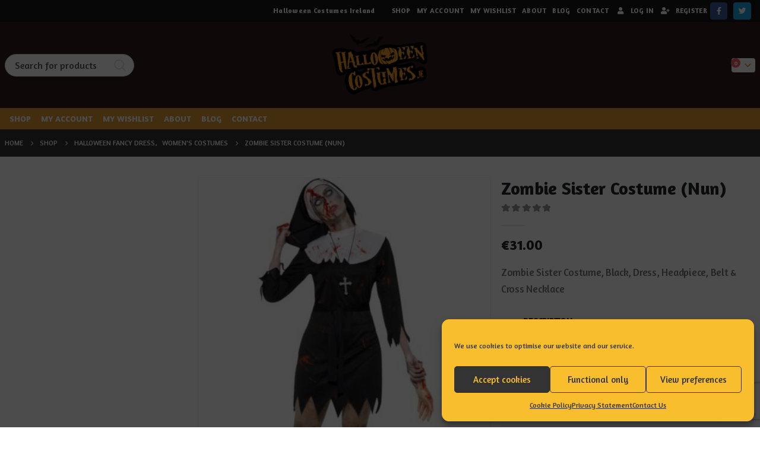

--- FILE ---
content_type: text/html; charset=UTF-8
request_url: https://halloweencostumes.ie/shop/zombie-sister-costume/
body_size: 46533
content:
<!DOCTYPE html><html  lang="en-GB" prefix="og: http://ogp.me/ns# fb: http://ogp.me/ns/fb#" prefix="og: http://ogp.me/ns# fb: http://ogp.me/ns/fb#"><head><title>Zombie Sister Costume (Nun)</title><meta name="robots" content="index,follow"><meta name="googlebot" content="index,follow,max-snippet:-1,max-image-preview:large,max-video-preview:-1"><meta name="bingbot" content="index,follow,max-snippet:-1,max-image-preview:large,max-video-preview:-1"><meta name="description" content="Zombie Sister Costume, Black, Dress, Headpiece, Belt &#038; Cross Necklace" /><link rel="stylesheet" media="print" onload="this.onload=null;this.media='all';" id="ao_optimized_gfonts" href="https://fonts.googleapis.com/css?family=Open+Sans%7CAdamina&amp;display=swap"><link rel="canonical" href="https://halloweencostumes.ie/shop/zombie-sister-costume/" /><link rel="alternate" type="application/rss+xml" href="https://halloweencostumes.ie/sitemap.xml" /><meta name="dc.language" content="en" /><meta name="dc.language.iso" content="en_GB" /><meta name="dc.publisher" content="Alan" /><meta name="dc.title" content="Zombie Sister Costume (Nun)" /><meta name="dc.description" content="Zombie Sister Costume, Black, Dress, Headpiece, Belt &#038; Cross Necklace" /><meta name="dc.date.issued" content="2019-10-10" /><meta name="dc.date.updated" content="2023-09-27 06:35:32" /><meta property="og:url" content="https://halloweencostumes.ie/shop/zombie-sister-costume/" /><meta property="og:title" content="Zombie Sister Costume (Nun)" /><meta property="og:description" content="Zombie Sister Costume, Black, Dress, Headpiece, Belt &#038; Cross Necklace" /><meta property="og:type" content="product" /><meta property="og:image" content="https://halloweencostumes.ie/wp-content/uploads/2016/09/45527.jpg" /><meta property="og:image:width" content="600" /><meta property="og:image:height" content="800" /><meta property="og:image:type" content="image/jpeg" /><meta property="og:site_name" content="Halloween Costumes - Ireland&#039;s leading Halloween Fancy Dress Store" /><meta property="og:locale" content="en_GB" /><meta property="fb:app_id" content="145717956278310" /><meta property="fb:admins" content="1731871550410600" /><meta property="product:category" content="Halloween Fancy Dress" /><meta property="product:retailer_item_id" content="HC45527L" /><meta property="product:availability" content="In stock" /><meta property="product:price:amount" content="31.00" /><meta property="product:price:currency" content="EUR" /><meta property="twitter:url" content="https://halloweencostumes.ie/shop/zombie-sister-costume/" /><meta property="twitter:title" content="Zombie Sister Costume (Nun)" /><meta property="twitter:description" content="Zombie Sister Costume, Black, Dress, Headpiece, Belt &#038; Cross Necklace" /><meta property="twitter:image" content="https://halloweencostumes.ie/wp-content/uploads/2016/09/45527.jpg" /><meta property="twitter:domain" content="Halloween Costumes - Ireland&#039;s leading Halloween Fancy Dress Store" /><meta property="twitter:card" content="summary_large_image" /><meta property="twitter:creator" content="/HalloweenIRL" /><meta property="twitter:site" content="/HalloweenIRL" /> <script defer src='https://www.google-analytics.com/analytics.js'></script><script>(function(i,s,o,g,r,a,m){i['GoogleAnalyticsObject']=r;i[r]=i[r]||function(){(i[r].q=i[r].q||[]).push(arguments)},i[r].l=1*new Date();a=s.createElement(o), m=s.getElementsByTagName(o)[0];a.async=1;a.src=g;m.parentNode.insertBefore(a,m) })(window,document,'script','//www.google-analytics.com/analytics.js','ga'); ga('create', 'UA-85085810-1', 'auto');ga('send', 'pageview');</script> <script defer src="[data-uri]"></script><noscript><img height='1' width='1' alt='' style='display:none' src='https://www.facebook.com/tr?id=443546882742460&ev=PageView&noscript=1'/></noscript> <script type="application/ld+json">{"@context":"https://schema.org","@graph":[{"@type":"Product","url":"https://halloweencostumes.ie/shop/zombie-sister-costume/","@id":"https://halloweencostumes.ie/shop/zombie-sister-costume/#product","name":"Zombie Sister Costume (Nun)","description":"Zombie Sister Costume, Black, Dress, Headpiece, Belt &amp; Cross Necklace","image":"https://halloweencostumes.ie/wp-content/uploads/2016/09/45527.jpg","sku":"HC45527L","brand":{"@type":"Brand","name":"Women's Costumes"},"mpn":"-","offers":{"@type":"Offer","priceValidUntil":"2027-01-09","url":"https://halloweencostumes.ie/shop/zombie-sister-costume/","availability":"https://schema.org/InStock","sku":"HC45527L","image":"https://halloweencostumes.ie/wp-content/uploads/2016/09/45527.jpg","description":"Zombie Sister Costume, Black, Dress, Headpiece, Belt &amp; Cross Necklace, in Display Bag","seller":{"@type":"Organization","name":"Halloween Costumes - Ireland&#039;s leading Halloween Fancy Dress Store","url":"https://halloweencostumes.ie"},"priceSpecification":{"@type":"UnitPriceSpecification","price":"31.00","minPrice":"31.00","maxPrice":"31.00","priceCurrency":"EUR","valueAddedTaxIncluded":"false"},"mpn":"-"},"aggregateRating":{"@type":"AggregateRating","ratingValue":5,"ratingCount":1,"reviewCount":1},"review":[{"@type":"Review","reviewRating":{"@type":"Rating","ratingValue":5},"author":{"@type":"Person","name":"Zombie Sister Costume (Nun)"},"reviewBody":"Zombie Sister Costume, Black, Dress, Headpiece, Belt &amp; Cross Necklace","datePublished":"2019-10-10"}]},{"@type":"BreadcrumbList","@id":"https://halloweencostumes.ie/shop/zombie-sister-costume/#breadcrumblist","itemListElement":[[{"@type":"ListItem","position":1,"item":{"@id":"https://halloweencostumes.ie","name":"Halloween Costumes Ireland - Ireland\\\'s best Halloween Fancy Dress Store"}},{"@type":"ListItem","position":2,"item":{"@id":"https://halloweencostumes.ie/product-category/halloween-fancy-dress/","name":"Halloween Fancy Dress"}},{"@type":"ListItem","position":3,"item":{"@id":"https://halloweencostumes.ie/shop/zombie-sister-costume/","name":"Zombie Sister Costume (Nun) "}}],[{"@type":"ListItem","position":1,"item":{"@id":"https://halloweencostumes.ie","name":"Halloween Costumes Ireland - Ireland\\\'s best Halloween Fancy Dress Store"}},{"@type":"ListItem","position":2,"item":{"@id":"https://halloweencostumes.ie/product-category/halloween-fancy-dress/","name":"Halloween Fancy Dress"}},{"@type":"ListItem","position":3,"item":{"@id":"https://halloweencostumes.ie/product-category/female/","name":"Women's Costumes"}},{"@type":"ListItem","position":4,"item":{"@id":"https://halloweencostumes.ie/shop/zombie-sister-costume/","name":"Zombie Sister Costume (Nun) "}}]]}]}</script> <meta http-equiv="X-UA-Compatible" content="IE=edge" /><meta http-equiv="Content-Type" content="text/html; charset=UTF-8" /><meta name="viewport" content="width=device-width, initial-scale=1, minimum-scale=1" /><link rel="profile" href="https://gmpg.org/xfn/11" /><link rel="pingback" href="https://halloweencostumes.ie/xmlrpc.php" /><style>img:is([sizes="auto" i],[sizes^="auto," i]){contain-intrinsic-size:3000px 1500px}</style><link href='https://fonts.gstatic.com' crossorigin='anonymous' rel='preconnect' /><link href='https://fonts.googleapis.com' rel='preconnect' /><link href='https://connect.facebook.net' rel='preconnect' /><link href='https://www.google-analytics.com' rel='preconnect' /><link href='https://www.googletagmanager.com' rel='preconnect' /><link rel="alternate" type="application/rss+xml" title="Halloween Costumes - Ireland&#039;s leading Halloween Fancy Dress Store &raquo; Feed" href="https://halloweencostumes.ie/feed/" /><link rel="alternate" type="application/rss+xml" title="Halloween Costumes - Ireland&#039;s leading Halloween Fancy Dress Store &raquo; Comments Feed" href="https://halloweencostumes.ie/comments/feed/" /><link rel="shortcut icon" href="//halloweencostumes.ie/wp-content/uploads/2016/09/HalloweenCostumes_ie_pumpkin_favicon.png" type="image/x-icon" /><link rel="apple-touch-icon" href="//halloweencostumes.ie/wp-content/uploads/2016/09/HalloweenCostumes_ie_pumpkin_60px.png" /><link rel="apple-touch-icon" sizes="120x120" href="//halloweencostumes.ie/wp-content/uploads/2016/09/HalloweenCostumes_ie_120px.png" /><link rel="apple-touch-icon" sizes="76x76" href="//halloweencostumes.ie/wp-content/uploads/2016/09/HalloweenCostumes_ie_pumpkin_76px.png" /><link rel="apple-touch-icon" sizes="152x152" href="//halloweencostumes.ie/wp-content/uploads/2016/09/HalloweenCostumes_ie_152px.png" /><link rel='stylesheet' id='aca33b9c04-css' href='https://halloweencostumes.ie/wp-content/plugins/squirrly-seo/view/assets/css/frontend.min.css' media='all' /><link rel='stylesheet' id='snp_styles_reset-css' href='https://halloweencostumes.ie/wp-content/plugins/arscode-ninja-popups/themes/reset.min.css' media='all' /><link rel='stylesheet' id='snp_styles_builder-css' href='https://halloweencostumes.ie/wp-content/cache/autoptimize/css/autoptimize_single_826d93cda438744d2018850f1c5897e8.css' media='all' /><style id='wp-block-library-inline-css'>:root{--wp-admin-theme-color:#007cba;--wp-admin-theme-color--rgb:0,124,186;--wp-admin-theme-color-darker-10:#006ba1;--wp-admin-theme-color-darker-10--rgb:0,107,161;--wp-admin-theme-color-darker-20:#005a87;--wp-admin-theme-color-darker-20--rgb:0,90,135;--wp-admin-border-width-focus:2px;--wp-block-synced-color:#7a00df;--wp-block-synced-color--rgb:122,0,223;--wp-bound-block-color:var(--wp-block-synced-color)}@media (min-resolution:192dpi){:root{--wp-admin-border-width-focus:1.5px}}.wp-element-button{cursor:pointer}:root{--wp--preset--font-size--normal:16px;--wp--preset--font-size--huge:42px}:root .has-very-light-gray-background-color{background-color:#eee}:root .has-very-dark-gray-background-color{background-color:#313131}:root .has-very-light-gray-color{color:#eee}:root .has-very-dark-gray-color{color:#313131}:root .has-vivid-green-cyan-to-vivid-cyan-blue-gradient-background{background:linear-gradient(135deg,#00d084,#0693e3)}:root .has-purple-crush-gradient-background{background:linear-gradient(135deg,#34e2e4,#4721fb 50%,#ab1dfe)}:root .has-hazy-dawn-gradient-background{background:linear-gradient(135deg,#faaca8,#dad0ec)}:root .has-subdued-olive-gradient-background{background:linear-gradient(135deg,#fafae1,#67a671)}:root .has-atomic-cream-gradient-background{background:linear-gradient(135deg,#fdd79a,#004a59)}:root .has-nightshade-gradient-background{background:linear-gradient(135deg,#330968,#31cdcf)}:root .has-midnight-gradient-background{background:linear-gradient(135deg,#020381,#2874fc)}.has-regular-font-size{font-size:1em}.has-larger-font-size{font-size:2.625em}.has-normal-font-size{font-size:var(--wp--preset--font-size--normal)}.has-huge-font-size{font-size:var(--wp--preset--font-size--huge)}.has-text-align-center{text-align:center}.has-text-align-left{text-align:left}.has-text-align-right{text-align:right}#end-resizable-editor-section{display:none}.aligncenter{clear:both}.items-justified-left{justify-content:flex-start}.items-justified-center{justify-content:center}.items-justified-right{justify-content:flex-end}.items-justified-space-between{justify-content:space-between}.screen-reader-text{border:0;clip-path:inset(50%);height:1px;margin:-1px;overflow:hidden;padding:0;position:absolute;width:1px;word-wrap:normal!important}.screen-reader-text:focus{background-color:#ddd;clip-path:none;color:#444;display:block;font-size:1em;height:auto;left:5px;line-height:normal;padding:15px 23px 14px;text-decoration:none;top:5px;width:auto;z-index:100000}html :where(.has-border-color){border-style:solid}html :where([style*=border-top-color]){border-top-style:solid}html :where([style*=border-right-color]){border-right-style:solid}html :where([style*=border-bottom-color]){border-bottom-style:solid}html :where([style*=border-left-color]){border-left-style:solid}html :where([style*=border-width]){border-style:solid}html :where([style*=border-top-width]){border-top-style:solid}html :where([style*=border-right-width]){border-right-style:solid}html :where([style*=border-bottom-width]){border-bottom-style:solid}html :where([style*=border-left-width]){border-left-style:solid}html :where(img[class*=wp-image-]){height:auto;max-width:100%}:where(figure){margin:0 0 1em}html :where(.is-position-sticky){--wp-admin--admin-bar--position-offset:var(--wp-admin--admin-bar--height,0px)}@media screen and (max-width:600px){html :where(.is-position-sticky){--wp-admin--admin-bar--position-offset:0px}}</style><style id='classic-theme-styles-inline-css'>/*! This file is auto-generated */
.wp-block-button__link{color:#fff;background-color:#32373c;border-radius:9999px;box-shadow:none;text-decoration:none;padding:calc(.667em + 2px) calc(1.333em + 2px);font-size:1.125em}.wp-block-file__button{background:#32373c;color:#fff;text-decoration:none}</style><style id='global-styles-inline-css'>:root{--wp--preset--aspect-ratio--square:1;--wp--preset--aspect-ratio--4-3:4/3;--wp--preset--aspect-ratio--3-4:3/4;--wp--preset--aspect-ratio--3-2:3/2;--wp--preset--aspect-ratio--2-3:2/3;--wp--preset--aspect-ratio--16-9:16/9;--wp--preset--aspect-ratio--9-16:9/16;--wp--preset--color--black:#000;--wp--preset--color--cyan-bluish-gray:#abb8c3;--wp--preset--color--white:#fff;--wp--preset--color--pale-pink:#f78da7;--wp--preset--color--vivid-red:#cf2e2e;--wp--preset--color--luminous-vivid-orange:#ff6900;--wp--preset--color--luminous-vivid-amber:#fcb900;--wp--preset--color--light-green-cyan:#7bdcb5;--wp--preset--color--vivid-green-cyan:#00d084;--wp--preset--color--pale-cyan-blue:#8ed1fc;--wp--preset--color--vivid-cyan-blue:#0693e3;--wp--preset--color--vivid-purple:#9b51e0;--wp--preset--color--primary:#ea7100;--wp--preset--color--secondary:#d11f1f;--wp--preset--color--tertiary:#f48e00;--wp--preset--color--quaternary:#383f48;--wp--preset--color--dark:#2e353e;--wp--preset--color--light:#fff;--wp--preset--gradient--vivid-cyan-blue-to-vivid-purple:linear-gradient(135deg,rgba(6,147,227,1) 0%,#9b51e0 100%);--wp--preset--gradient--light-green-cyan-to-vivid-green-cyan:linear-gradient(135deg,#7adcb4 0%,#00d082 100%);--wp--preset--gradient--luminous-vivid-amber-to-luminous-vivid-orange:linear-gradient(135deg,rgba(252,185,0,1) 0%,rgba(255,105,0,1) 100%);--wp--preset--gradient--luminous-vivid-orange-to-vivid-red:linear-gradient(135deg,rgba(255,105,0,1) 0%,#cf2e2e 100%);--wp--preset--gradient--very-light-gray-to-cyan-bluish-gray:linear-gradient(135deg,#eee 0%,#a9b8c3 100%);--wp--preset--gradient--cool-to-warm-spectrum:linear-gradient(135deg,#4aeadc 0%,#9778d1 20%,#cf2aba 40%,#ee2c82 60%,#fb6962 80%,#fef84c 100%);--wp--preset--gradient--blush-light-purple:linear-gradient(135deg,#ffceec 0%,#9896f0 100%);--wp--preset--gradient--blush-bordeaux:linear-gradient(135deg,#fecda5 0%,#fe2d2d 50%,#6b003e 100%);--wp--preset--gradient--luminous-dusk:linear-gradient(135deg,#ffcb70 0%,#c751c0 50%,#4158d0 100%);--wp--preset--gradient--pale-ocean:linear-gradient(135deg,#fff5cb 0%,#b6e3d4 50%,#33a7b5 100%);--wp--preset--gradient--electric-grass:linear-gradient(135deg,#caf880 0%,#71ce7e 100%);--wp--preset--gradient--midnight:linear-gradient(135deg,#020381 0%,#2874fc 100%);--wp--preset--font-size--small:13px;--wp--preset--font-size--medium:20px;--wp--preset--font-size--large:36px;--wp--preset--font-size--x-large:42px;--wp--preset--spacing--20:.44rem;--wp--preset--spacing--30:.67rem;--wp--preset--spacing--40:1rem;--wp--preset--spacing--50:1.5rem;--wp--preset--spacing--60:2.25rem;--wp--preset--spacing--70:3.38rem;--wp--preset--spacing--80:5.06rem;--wp--preset--shadow--natural:6px 6px 9px rgba(0,0,0,.2);--wp--preset--shadow--deep:12px 12px 50px rgba(0,0,0,.4);--wp--preset--shadow--sharp:6px 6px 0px rgba(0,0,0,.2);--wp--preset--shadow--outlined:6px 6px 0px -3px rgba(255,255,255,1),6px 6px rgba(0,0,0,1);--wp--preset--shadow--crisp:6px 6px 0px rgba(0,0,0,1)}:where(.is-layout-flex){gap:.5em}:where(.is-layout-grid){gap:.5em}body .is-layout-flex{display:flex}.is-layout-flex{flex-wrap:wrap;align-items:center}.is-layout-flex>:is(*,div){margin:0}body .is-layout-grid{display:grid}.is-layout-grid>:is(*,div){margin:0}:where(.wp-block-columns.is-layout-flex){gap:2em}:where(.wp-block-columns.is-layout-grid){gap:2em}:where(.wp-block-post-template.is-layout-flex){gap:1.25em}:where(.wp-block-post-template.is-layout-grid){gap:1.25em}.has-black-color{color:var(--wp--preset--color--black) !important}.has-cyan-bluish-gray-color{color:var(--wp--preset--color--cyan-bluish-gray) !important}.has-white-color{color:var(--wp--preset--color--white) !important}.has-pale-pink-color{color:var(--wp--preset--color--pale-pink) !important}.has-vivid-red-color{color:var(--wp--preset--color--vivid-red) !important}.has-luminous-vivid-orange-color{color:var(--wp--preset--color--luminous-vivid-orange) !important}.has-luminous-vivid-amber-color{color:var(--wp--preset--color--luminous-vivid-amber) !important}.has-light-green-cyan-color{color:var(--wp--preset--color--light-green-cyan) !important}.has-vivid-green-cyan-color{color:var(--wp--preset--color--vivid-green-cyan) !important}.has-pale-cyan-blue-color{color:var(--wp--preset--color--pale-cyan-blue) !important}.has-vivid-cyan-blue-color{color:var(--wp--preset--color--vivid-cyan-blue) !important}.has-vivid-purple-color{color:var(--wp--preset--color--vivid-purple) !important}.has-black-background-color{background-color:var(--wp--preset--color--black) !important}.has-cyan-bluish-gray-background-color{background-color:var(--wp--preset--color--cyan-bluish-gray) !important}.has-white-background-color{background-color:var(--wp--preset--color--white) !important}.has-pale-pink-background-color{background-color:var(--wp--preset--color--pale-pink) !important}.has-vivid-red-background-color{background-color:var(--wp--preset--color--vivid-red) !important}.has-luminous-vivid-orange-background-color{background-color:var(--wp--preset--color--luminous-vivid-orange) !important}.has-luminous-vivid-amber-background-color{background-color:var(--wp--preset--color--luminous-vivid-amber) !important}.has-light-green-cyan-background-color{background-color:var(--wp--preset--color--light-green-cyan) !important}.has-vivid-green-cyan-background-color{background-color:var(--wp--preset--color--vivid-green-cyan) !important}.has-pale-cyan-blue-background-color{background-color:var(--wp--preset--color--pale-cyan-blue) !important}.has-vivid-cyan-blue-background-color{background-color:var(--wp--preset--color--vivid-cyan-blue) !important}.has-vivid-purple-background-color{background-color:var(--wp--preset--color--vivid-purple) !important}.has-black-border-color{border-color:var(--wp--preset--color--black) !important}.has-cyan-bluish-gray-border-color{border-color:var(--wp--preset--color--cyan-bluish-gray) !important}.has-white-border-color{border-color:var(--wp--preset--color--white) !important}.has-pale-pink-border-color{border-color:var(--wp--preset--color--pale-pink) !important}.has-vivid-red-border-color{border-color:var(--wp--preset--color--vivid-red) !important}.has-luminous-vivid-orange-border-color{border-color:var(--wp--preset--color--luminous-vivid-orange) !important}.has-luminous-vivid-amber-border-color{border-color:var(--wp--preset--color--luminous-vivid-amber) !important}.has-light-green-cyan-border-color{border-color:var(--wp--preset--color--light-green-cyan) !important}.has-vivid-green-cyan-border-color{border-color:var(--wp--preset--color--vivid-green-cyan) !important}.has-pale-cyan-blue-border-color{border-color:var(--wp--preset--color--pale-cyan-blue) !important}.has-vivid-cyan-blue-border-color{border-color:var(--wp--preset--color--vivid-cyan-blue) !important}.has-vivid-purple-border-color{border-color:var(--wp--preset--color--vivid-purple) !important}.has-vivid-cyan-blue-to-vivid-purple-gradient-background{background:var(--wp--preset--gradient--vivid-cyan-blue-to-vivid-purple) !important}.has-light-green-cyan-to-vivid-green-cyan-gradient-background{background:var(--wp--preset--gradient--light-green-cyan-to-vivid-green-cyan) !important}.has-luminous-vivid-amber-to-luminous-vivid-orange-gradient-background{background:var(--wp--preset--gradient--luminous-vivid-amber-to-luminous-vivid-orange) !important}.has-luminous-vivid-orange-to-vivid-red-gradient-background{background:var(--wp--preset--gradient--luminous-vivid-orange-to-vivid-red) !important}.has-very-light-gray-to-cyan-bluish-gray-gradient-background{background:var(--wp--preset--gradient--very-light-gray-to-cyan-bluish-gray) !important}.has-cool-to-warm-spectrum-gradient-background{background:var(--wp--preset--gradient--cool-to-warm-spectrum) !important}.has-blush-light-purple-gradient-background{background:var(--wp--preset--gradient--blush-light-purple) !important}.has-blush-bordeaux-gradient-background{background:var(--wp--preset--gradient--blush-bordeaux) !important}.has-luminous-dusk-gradient-background{background:var(--wp--preset--gradient--luminous-dusk) !important}.has-pale-ocean-gradient-background{background:var(--wp--preset--gradient--pale-ocean) !important}.has-electric-grass-gradient-background{background:var(--wp--preset--gradient--electric-grass) !important}.has-midnight-gradient-background{background:var(--wp--preset--gradient--midnight) !important}.has-small-font-size{font-size:var(--wp--preset--font-size--small) !important}.has-medium-font-size{font-size:var(--wp--preset--font-size--medium) !important}.has-large-font-size{font-size:var(--wp--preset--font-size--large) !important}.has-x-large-font-size{font-size:var(--wp--preset--font-size--x-large) !important}</style><link rel='stylesheet' id='contact-form-7-css' href='https://halloweencostumes.ie/wp-content/cache/autoptimize/css/autoptimize_single_64ac31699f5326cb3c76122498b76f66.css' media='all' /><link rel='stylesheet' id='wc_sa-font-icons-css' href='https://halloweencostumes.ie/wp-content/cache/autoptimize/css/autoptimize_single_5c179732baf574eb87e515c582bf9ca4.css' media='all' /><link rel='stylesheet' id='wc_sa-frontend-css' href='https://halloweencostumes.ie/wp-content/cache/autoptimize/css/autoptimize_single_8e14c5c5d0b98248cccddc633ac306d8.css' media='all' /><style id='woocommerce-inline-inline-css'>.woocommerce form .form-row .required{visibility:visible}</style><link rel='stylesheet' id='cmplz-general-css' href='https://halloweencostumes.ie/wp-content/plugins/complianz-gdpr-premium/assets/css/cookieblocker.min.css' media='all' /><link rel='stylesheet' id='yith-wcan-shortcodes-css' href='https://halloweencostumes.ie/wp-content/cache/autoptimize/css/autoptimize_single_d4b9f1e3824550a1a085276152da127c.css' media='all' /><style id='yith-wcan-shortcodes-inline-css'>:root{--yith-wcan-filters_colors_titles:#434343;--yith-wcan-filters_colors_background:#fff;--yith-wcan-filters_colors_accent:#a7144c;--yith-wcan-filters_colors_accent_r:167;--yith-wcan-filters_colors_accent_g:20;--yith-wcan-filters_colors_accent_b:76;--yith-wcan-color_swatches_border_radius:100%;--yith-wcan-color_swatches_size:30px;--yith-wcan-labels_style_background:#fff;--yith-wcan-labels_style_background_hover:#a7144c;--yith-wcan-labels_style_background_active:#a7144c;--yith-wcan-labels_style_text:#434343;--yith-wcan-labels_style_text_hover:#fff;--yith-wcan-labels_style_text_active:#fff;--yith-wcan-anchors_style_text:#434343;--yith-wcan-anchors_style_text_hover:#a7144c;--yith-wcan-anchors_style_text_active:#a7144c}</style><link rel='stylesheet' id='ywcca_accordion_style-css' href='https://halloweencostumes.ie/wp-content/cache/autoptimize/css/autoptimize_single_6930a52fc753f61f6a055195f38ea5f2.css' media='all' /><link rel='stylesheet' id='ywcca_dynamics-css' href='https://halloweencostumes.ie/wp-content/cache/autoptimize/css/autoptimize_single_0d9cc161058d226aa3c420454804e4b3.css' media='all' /><link rel='stylesheet' id='wc_stripe_express_checkout_style-css' href='https://halloweencostumes.ie/wp-content/cache/autoptimize/css/autoptimize_single_09e7f42b71c205c0cba8abe9e95176bd.css' media='all' /><link rel='stylesheet' id='ms-main-css' href='https://halloweencostumes.ie/wp-content/cache/autoptimize/css/autoptimize_single_c75115615fbf61f1bb8d95f1b160a45a.css' media='all' /><link rel='stylesheet' id='ms-custom-css' href='https://halloweencostumes.ie/wp-content/uploads/masterslider/custom.css' media='all' /><link rel='stylesheet' id='bsf-Defaults-css' href='https://halloweencostumes.ie/wp-content/uploads/smile_fonts/Defaults/Defaults.css' media='all' /><link rel='stylesheet' id='porto-css-vars-css' href='https://halloweencostumes.ie/wp-content/uploads/porto_styles/theme_css_vars.css' media='all' /><link rel='stylesheet' id='js_composer_front-css' href='https://halloweencostumes.ie/wp-content/plugins/js_composer/assets/css/js_composer.min.css' media='all' /><link rel='stylesheet' id='ultimate-style-min-css' href='https://halloweencostumes.ie/wp-content/plugins/Ultimate_VC_Addons/assets/min-css/ultimate.min.css' media='all' /><link rel='stylesheet' id='bootstrap-css' href='https://halloweencostumes.ie/wp-content/uploads/porto_styles/bootstrap.css' media='all' /><link rel='stylesheet' id='porto-plugins-css' href='https://halloweencostumes.ie/wp-content/cache/autoptimize/css/autoptimize_single_02e219012e640869fcb8b50bdf3f1412.css' media='all' /><link rel='stylesheet' id='porto-theme-css' href='https://halloweencostumes.ie/wp-content/cache/autoptimize/css/autoptimize_single_7555a5bfd3e7b96419b8be50fdf622f1.css' media='all' /><link rel='stylesheet' id='porto-shortcodes-css' href='https://halloweencostumes.ie/wp-content/uploads/porto_styles/shortcodes.css' media='all' /><link rel='stylesheet' id='porto-theme-shop-css' href='https://halloweencostumes.ie/wp-content/cache/autoptimize/css/autoptimize_single_3066f08177f1b06abf3692e065f03e5b.css' media='all' /><link rel='stylesheet' id='porto-theme-wpb-css' href='https://halloweencostumes.ie/wp-content/cache/autoptimize/css/autoptimize_single_120a05555031b35e6ecb841cac441cf5.css' media='all' /><link rel='stylesheet' id='porto-theme-radius-css' href='https://halloweencostumes.ie/wp-content/cache/autoptimize/css/autoptimize_single_229977083c3e696fef1321ef34258c57.css' media='all' /><link rel='stylesheet' id='porto-dynamic-style-css' href='https://halloweencostumes.ie/wp-content/uploads/porto_styles/dynamic_style.css' media='all' /><link rel='stylesheet' id='porto-type-builder-css' href='https://halloweencostumes.ie/wp-content/cache/autoptimize/css/autoptimize_single_308bf75fbb9318a0d74da7fc2dd35335.css' media='all' /><link rel='stylesheet' id='porto-account-login-style-css' href='https://halloweencostumes.ie/wp-content/cache/autoptimize/css/autoptimize_single_f9824a4b02afd7a18a859c71bc377795.css' media='all' /><link rel='stylesheet' id='porto-sp-layout-css' href='https://halloweencostumes.ie/wp-content/cache/autoptimize/css/autoptimize_single_ef83dc01e2feaa46609b4588f759b233.css' media='all' /><link rel='stylesheet' id='porto-style-css' href='https://halloweencostumes.ie/wp-content/cache/autoptimize/css/autoptimize_single_d3c63d72bd4a560c36cd1136431c2ab8.css' media='all' /><style id='porto-style-inline-css'>.side-header-narrow-bar-logo{max-width:170px}.loading-overlay-showing>.loading-overlay{opacity:1;visibility:visible;transition-delay:0}.loading-overlay{transition:visibility 0s ease-in-out .5s,opacity .5s ease-in-out;position:absolute;bottom:0;left:0;opacity:0;right:0;top:0;visibility:hidden}.loading-overlay .loader{display:inline-block;border:2px solid transparent;width:40px;height:40px;-webkit-animation:spin .75s infinite linear;animation:spin .75s infinite linear;border-image:none;border-radius:50%;vertical-align:middle;position:absolute;margin:auto;left:0;right:0;top:0;bottom:0;z-index:2;border-top-color:var(--porto-primary-color)}.loading-overlay .loader:before{content:"";display:inline-block;border:inherit;width:inherit;height:inherit;-webkit-animation:spin 1.5s infinite ease;animation:spin 1.5s infinite ease;border-radius:inherit;position:absolute;left:-2px;top:-2px;border-top-color:inherit}body>.loading-overlay{position:fixed;z-index:999999}.page-top .page-title-wrap{line-height:0}body.single-product .page-top .breadcrumbs-wrap{padding-right:55px}@media (min-width:1500px){.left-sidebar.col-lg-3,.right-sidebar.col-lg-3{width:20%}.main-content.col-lg-9{width:80%}.main-content.col-lg-6{width:60%}}.product-images .img-thumbnail .inner,.product-images .img-thumbnail .inner img{-webkit-transform:none;transform:none}.sticky-product{position:fixed;top:0;left:0;width:100%;z-index:100;background-color:#fff;box-shadow:0 3px 5px rgba(0,0,0,.08);padding:15px 0}.sticky-product.pos-bottom{top:auto;bottom:0;box-shadow:0 -3px 5px rgba(0,0,0,.08)}.sticky-product .container{display:-ms-flexbox;display:flex;-ms-flex-align:center;align-items:center;-ms-flex-wrap:wrap;flex-wrap:wrap}.sticky-product .sticky-image{max-width:60px;margin-right:15px}.sticky-product .add-to-cart{-ms-flex:1;flex:1;text-align:right;margin-top:5px}.sticky-product .product-name{font-size:16px;font-weight:600;line-height:inherit;margin-bottom:0}.sticky-product .sticky-detail{line-height:1.5;display:-ms-flexbox;display:flex}.sticky-product .star-rating{margin:5px 15px;font-size:1em}.sticky-product .availability{padding-top:2px}.sticky-product .sticky-detail .price{font-family:Amaranth,Amaranth,sans-serif;font-weight:400;margin-bottom:0;font-size:1.3em;line-height:1.5}@media (max-width:992px){.sticky-product .container{padding-left:var(--porto-grid-gutter-width);padding-right:var(--porto-grid-gutter-width)}}@media (max-width:767px){.sticky-product{display:none}}</style><link rel='stylesheet' id='styles-child-css' href='https://halloweencostumes.ie/wp-content/cache/autoptimize/css/autoptimize_single_75f73ea8186c1416fa8fc8fcc89b6c0c.css' media='all' /> <script src="https://halloweencostumes.ie/wp-includes/js/jquery/jquery.min.js" id="jquery-core-js"></script> <script defer src="https://halloweencostumes.ie/wp-includes/js/jquery/jquery-migrate.min.js" id="jquery-migrate-js"></script> <script defer src="https://halloweencostumes.ie/wp-content/plugins/woocommerce-status-actions/assets/plugins/Flot/jquery.flot.min.js" id="flot-js"></script> <script defer src="https://halloweencostumes.ie/wp-content/plugins/woocommerce-status-actions/assets/plugins/Flot/jquery.flot.pie.min.js" id="flot-pie-js"></script> <script defer id="wc_sa-frontend-js-extra" src="[data-uri]"></script> <script defer src="https://halloweencostumes.ie/wp-content/cache/autoptimize/js/autoptimize_single_306c00946b78958a93887623239989d6.js" id="wc_sa-frontend-js"></script> <script defer src="https://halloweencostumes.ie/wp-content/plugins/woocommerce/assets/js/jquery-blockui/jquery.blockUI.min.js" id="wc-jquery-blockui-js" data-wp-strategy="defer"></script> <script defer id="wc-add-to-cart-js-extra" src="[data-uri]"></script> <script defer src="https://halloweencostumes.ie/wp-content/plugins/woocommerce/assets/js/frontend/add-to-cart.min.js" id="wc-add-to-cart-js" data-wp-strategy="defer"></script> <script src="https://halloweencostumes.ie/wp-content/plugins/woocommerce/assets/js/js-cookie/js.cookie.min.js" id="wc-js-cookie-js" defer data-wp-strategy="defer"></script> <script defer id="woocommerce-js-extra" src="[data-uri]"></script> <script src="https://halloweencostumes.ie/wp-content/plugins/woocommerce/assets/js/frontend/woocommerce.min.js" id="woocommerce-js" defer data-wp-strategy="defer"></script> <script defer src="https://halloweencostumes.ie/wp-content/cache/autoptimize/js/autoptimize_single_787fe4f547a6cb7f4ce4934641085910.js" id="vc_woocommerce-add-to-cart-js-js"></script> <script defer id="wc-cart-fragments-js-extra" src="[data-uri]"></script> <script src="https://halloweencostumes.ie/wp-content/plugins/woocommerce/assets/js/frontend/cart-fragments.min.js" id="wc-cart-fragments-js" defer data-wp-strategy="defer"></script> <script defer src="https://halloweencostumes.ie/wp-includes/js/jquery/ui/core.min.js" id="jquery-ui-core-js"></script> <script defer src="https://halloweencostumes.ie/wp-content/plugins/Ultimate_VC_Addons/assets/min-js/ultimate.min.js" id="ultimate-script-js"></script> <script src="https://halloweencostumes.ie/wp-content/plugins/woocommerce/assets/js/jquery-cookie/jquery.cookie.min.js" id="wc-jquery-cookie-js" defer data-wp-strategy="defer"></script> <script defer src="data:text/javascript;base64,"></script><link rel="https://api.w.org/" href="https://halloweencostumes.ie/wp-json/" /><link rel="alternate" title="JSON" type="application/json" href="https://halloweencostumes.ie/wp-json/wp/v2/product/28408" /><link rel="EditURI" type="application/rsd+xml" title="RSD" href="https://halloweencostumes.ie/xmlrpc.php?rsd" /><meta name="generator" content="WordPress 6.8.3" /><meta name="generator" content="WooCommerce 10.4.3" /><link rel='shortlink' href='https://halloweencostumes.ie/?p=28408' /><link rel="alternate" title="oEmbed (JSON)" type="application/json+oembed" href="https://halloweencostumes.ie/wp-json/oembed/1.0/embed?url=https%3A%2F%2Fhalloweencostumes.ie%2Fshop%2Fzombie-sister-costume%2F" /><link rel="alternate" title="oEmbed (XML)" type="text/xml+oembed" href="https://halloweencostumes.ie/wp-json/oembed/1.0/embed?url=https%3A%2F%2Fhalloweencostumes.ie%2Fshop%2Fzombie-sister-costume%2F&#038;format=xml" /> <script defer src="[data-uri]"></script> <meta name="generator" content="MasterSlider 2.20.4 - Responsive Touch Image Slider" /><style>.cmplz-hidden{display:none !important}</style> <script defer src="[data-uri]"></script> <noscript><style>.woocommerce-product-gallery{opacity:1 !important}</style></noscript><meta name="generator" content="Powered by WPBakery Page Builder - drag and drop page builder for WordPress."/> <noscript><style>.wpb_animate_when_almost_visible{opacity:1}</style></noscript></head><body data-cmplz=1 class="wp-singular product-template-default single single-product postid-28408 wp-embed-responsive wp-theme-porto wp-child-theme-porto-child theme-porto _masterslider _msp_version_2.20.4 woocommerce woocommerce-page woocommerce-uses-block-theme woocommerce-block-theme-has-button-styles woocommerce-no-js yith-wcan-free porto-rounded login-popup full blog-1 loading-overlay-showing wpb-js-composer js-comp-ver-7.9 vc_responsive product type-product post-28408 status-publish first instock product_cat-halloween-fancy-dress product_cat-female has-post-thumbnail purchasable product-type-variable has-default-attributes"><div class="loading-overlay"><div class="bounce-loader"><div class="bounce1"></div><div class="bounce2"></div><div class="bounce3"></div></div></div><div class="page-wrapper side-nav-right"><div class="header-wrapper wide"><header id="header" class="header-separate header-4 logo-center sticky-menu-header"><div class="header-top"><div class="container"><div class="header-left"></div><div class="header-right"> <span class="welcome-msg">Halloween Costumes Ireland</span><span class="gap">|</span><ul id="menu-top-navigation" class="top-links mega-menu show-arrow"><li id="nav-menu-item-37159" class="menu-item menu-item-type-post_type menu-item-object-page menu-item-home current_page_parent narrow"><a href="https://halloweencostumes.ie/">Shop</a></li><li id="nav-menu-item-10878" class="menu-item menu-item-type-post_type menu-item-object-page narrow"><a href="https://halloweencostumes.ie/my-account/">My Account</a></li><li id="nav-menu-item-10883" class="menu-item menu-item-type-post_type menu-item-object-page narrow"><a href="https://halloweencostumes.ie/wishlist/">My Wishlist</a></li><li id="nav-menu-item-10879" class="menu-item menu-item-type-post_type menu-item-object-page narrow"><a href="https://halloweencostumes.ie/about-us/">About</a></li><li id="nav-menu-item-37166" class="menu-item menu-item-type-post_type menu-item-object-page narrow"><a href="https://halloweencostumes.ie/blog/">Blog</a></li><li id="nav-menu-item-37011" class="menu-item menu-item-type-post_type menu-item-object-page narrow"><a href="https://halloweencostumes.ie/contact-us/">Contact</a></li><li class="menu-item"><a class="porto-link-login" href="https://halloweencostumes.ie/my-account/"><i class="fas fa-user"></i>Log In</a></li><li class="menu-item"><a class="porto-link-register" href="https://halloweencostumes.ie/my-account/"><i class="fas fa-user-plus"></i>Register</a></li></ul><div class="share-links"> <a target="_blank"  rel="nofollow noopener noreferrer" class="share-facebook" href="https://www.facebook.com/HalloweenCostumesIreland/" title="Facebook"></a> <a target="_blank"  rel="nofollow noopener noreferrer" class="share-twitter" href="https://twitter.com/HalloweenIRL" title="Twitter"></a></div></div></div></div><div class="header-main"><div class="container"><div class="header-left"><div class="searchform-popup"><a  class="search-toggle" aria-label="Search Toggle" href="#"><i class="fas fa-search"></i><span class="search-text">Search</span></a><div data-block-name="yith/search-block" data-size="sm" class="wp-block-yith-search-block alignwide "><div data-block-name="yith/input-block" data-button-border-radius="{&quot;topLeft&quot;:&quot;20px&quot;,&quot;topRight&quot;:&quot;20px&quot;,&quot;bottomLeft&quot;:&quot;20px&quot;,&quot;bottomRight&quot;:&quot;20px&quot;}" data-button-label="Search" data-icon-type="icon-right" data-input-bg-color="#fff" data-input-bg-focus-color="#fff" data-input-border-color="rgb(216, 216, 216)" data-input-border-focus-color="rgb(124, 124, 124)" data-input-border-radius="{&quot;topLeft&quot;:&quot;20px&quot;,&quot;topRight&quot;:&quot;20px&quot;,&quot;bottomLeft&quot;:&quot;20px&quot;,&quot;bottomRight&quot;:&quot;20px&quot;}" data-input-border-size="{&quot;topLeft&quot;:&quot;1px&quot;,&quot;topRight&quot;:&quot;1px&quot;,&quot;bottomLeft&quot;:&quot;1px&quot;,&quot;bottomRight&quot;:&quot;1px&quot;}" data-input-text-color="rgb(136, 136, 136)" data-placeholder-text-color="rgb(87, 87, 87)" data-placeholder="Search for products" data-submit-bg-color="#fff" data-submit-bg-hover-color="#fff" data-submit-border-color="#fff" data-submit-border-hover-color="#fff" data-submit-content-color="#DCDCDC" data-submit-content-hover-color="rgb(136, 136, 136)" data-submit-style="icon" class="wp-block-yith-input-block"></div><div data-block-name="yith/filled-block" class="wp-block-yith-filled-block"><div data-block-name="yith/product-results-block" data-hide-featured-if-on-sale="true" data-image-position="left" data-image-size="170" data-layout="list" data-limit-summary="false" data-max-results-to-show="3" data-no-results="No results. Try with a different keyword!" data-price-label="Price:" data-product-name-color="rgb(29, 29, 29)" data-show-add-to-cart="false" data-show-categories="false" data-show-featured-badge="true" data-show-image="true" data-show-name="true" data-show-out-of-stock-badge="true" data-show-price="true" data-show-s-k-u="false" data-show-sale-badge="true" data-show-stock="false" data-show-summary="false" data-show-view-all-text="See all products ({total})" data-show-view-all="true" data-summary-max-word="10" class="wp-block-yith-product-results-block"></div></div></div></div><a class="mobile-toggle" href="#" aria-label="Mobile Menu"><i class="fas fa-bars"></i></a></div><div class="header-center"><div class="logo"> <a href="https://halloweencostumes.ie/" title="Halloween Costumes &#8211; Ireland&#039;s leading Halloween Fancy Dress Store - Halloween Costumes Ireland"  rel="home"> <img class="img-responsive sticky-logo sticky-retina-logo" src="//halloweencostumes.ie/wp-content/uploads/2016/09/Halloween_Costumes_sml.png" alt="Halloween Costumes &#8211; Ireland&#039;s leading Halloween Fancy Dress Store" /><img class="img-responsive standard-logo retina-logo" width="191" height="118" src="//halloweencostumes.ie/wp-content/uploads/2016/09/Halloween_costumes_ireland-1.png" alt="Halloween Costumes &#8211; Ireland&#039;s leading Halloween Fancy Dress Store" /> </a></div></div><div class="header-right"><div><div id="mini-cart" class="mini-cart minicart-arrow-alt"><div class="cart-head"> <span class="cart-icon"><i class="minicart-icon minicart-icon4"></i><span class="cart-items"><i class="fas fa-spinner fa-pulse"></i></span></span><span class="cart-items-text"><i class="fas fa-spinner fa-pulse"></i></span></div><div class="cart-popup widget_shopping_cart"><div class="widget_shopping_cart_content"><div class="cart-loading"></div></div></div></div></div></div></div><div id="nav-panel"><div class="container"><div class="mobile-nav-wrap"><div class="menu-wrap"><ul id="menu-top-navigation-1" class="mobile-menu accordion-menu"><li id="accordion-menu-item-37159" class="menu-item menu-item-type-post_type menu-item-object-page menu-item-home current_page_parent"><a href="https://halloweencostumes.ie/">Shop</a></li><li id="accordion-menu-item-10878" class="menu-item menu-item-type-post_type menu-item-object-page"><a href="https://halloweencostumes.ie/my-account/">My Account</a></li><li id="accordion-menu-item-10883" class="menu-item menu-item-type-post_type menu-item-object-page"><a href="https://halloweencostumes.ie/wishlist/">My Wishlist</a></li><li id="accordion-menu-item-10879" class="menu-item menu-item-type-post_type menu-item-object-page"><a href="https://halloweencostumes.ie/about-us/">About</a></li><li id="accordion-menu-item-37166" class="menu-item menu-item-type-post_type menu-item-object-page"><a href="https://halloweencostumes.ie/blog/">Blog</a></li><li id="accordion-menu-item-37011" class="menu-item menu-item-type-post_type menu-item-object-page"><a href="https://halloweencostumes.ie/contact-us/">Contact</a></li></ul></div><div class="menu-wrap"><ul id="menu-top-navigation-2" class="mobile-menu accordion-menu show-arrow"><li id="accordion-menu-item-37159" class="menu-item menu-item-type-post_type menu-item-object-page menu-item-home current_page_parent"><a href="https://halloweencostumes.ie/">Shop</a></li><li id="accordion-menu-item-10878" class="menu-item menu-item-type-post_type menu-item-object-page"><a href="https://halloweencostumes.ie/my-account/">My Account</a></li><li id="accordion-menu-item-10883" class="menu-item menu-item-type-post_type menu-item-object-page"><a href="https://halloweencostumes.ie/wishlist/">My Wishlist</a></li><li id="accordion-menu-item-10879" class="menu-item menu-item-type-post_type menu-item-object-page"><a href="https://halloweencostumes.ie/about-us/">About</a></li><li id="accordion-menu-item-37166" class="menu-item menu-item-type-post_type menu-item-object-page"><a href="https://halloweencostumes.ie/blog/">Blog</a></li><li id="accordion-menu-item-37011" class="menu-item menu-item-type-post_type menu-item-object-page"><a href="https://halloweencostumes.ie/contact-us/">Contact</a></li><li class="menu-item"><a class="porto-link-login" href="https://halloweencostumes.ie/my-account/"><i class="fas fa-user"></i>Log In</a></li><li class="menu-item"><a class="porto-link-register" href="https://halloweencostumes.ie/my-account/"><i class="fas fa-user-plus"></i>Register</a></li></ul></div></div></div></div></div><div class="main-menu-wrap"><div id="main-menu" class="container "><div class="menu-left"><div class="logo"> <a href="https://halloweencostumes.ie/" title="Halloween Costumes &#8211; Ireland&#039;s leading Halloween Fancy Dress Store - Halloween Costumes Ireland" > <img class="img-responsive standard-logo retina-logo" src="//halloweencostumes.ie/wp-content/uploads/2016/09/Halloween_Costumes_sml.png" alt="Halloween Costumes &#8211; Ireland&#039;s leading Halloween Fancy Dress Store" /> </a></div></div><div class="menu-center"><ul id="menu-top-navigation-3" class="main-menu mega-menu show-arrow"><li id="nav-menu-item-37159" class="menu-item menu-item-type-post_type menu-item-object-page menu-item-home current_page_parent narrow"><a href="https://halloweencostumes.ie/">Shop</a></li><li id="nav-menu-item-10878" class="menu-item menu-item-type-post_type menu-item-object-page narrow"><a href="https://halloweencostumes.ie/my-account/">My Account</a></li><li id="nav-menu-item-10883" class="menu-item menu-item-type-post_type menu-item-object-page narrow"><a href="https://halloweencostumes.ie/wishlist/">My Wishlist</a></li><li id="nav-menu-item-10879" class="menu-item menu-item-type-post_type menu-item-object-page narrow"><a href="https://halloweencostumes.ie/about-us/">About</a></li><li id="nav-menu-item-37166" class="menu-item menu-item-type-post_type menu-item-object-page narrow"><a href="https://halloweencostumes.ie/blog/">Blog</a></li><li id="nav-menu-item-37011" class="menu-item menu-item-type-post_type menu-item-object-page narrow"><a href="https://halloweencostumes.ie/contact-us/">Contact</a></li></ul></div><div class="menu-right"><div class="searchform-popup"><a  class="search-toggle" aria-label="Search Toggle" href="#"><i class="fas fa-search"></i><span class="search-text">Search</span></a><div data-block-name="yith/search-block" data-size="sm" class="wp-block-yith-search-block alignwide "><div data-block-name="yith/input-block" data-button-border-radius="{&quot;topLeft&quot;:&quot;20px&quot;,&quot;topRight&quot;:&quot;20px&quot;,&quot;bottomLeft&quot;:&quot;20px&quot;,&quot;bottomRight&quot;:&quot;20px&quot;}" data-button-label="Search" data-icon-type="icon-right" data-input-bg-color="#fff" data-input-bg-focus-color="#fff" data-input-border-color="rgb(216, 216, 216)" data-input-border-focus-color="rgb(124, 124, 124)" data-input-border-radius="{&quot;topLeft&quot;:&quot;20px&quot;,&quot;topRight&quot;:&quot;20px&quot;,&quot;bottomLeft&quot;:&quot;20px&quot;,&quot;bottomRight&quot;:&quot;20px&quot;}" data-input-border-size="{&quot;topLeft&quot;:&quot;1px&quot;,&quot;topRight&quot;:&quot;1px&quot;,&quot;bottomLeft&quot;:&quot;1px&quot;,&quot;bottomRight&quot;:&quot;1px&quot;}" data-input-text-color="rgb(136, 136, 136)" data-placeholder-text-color="rgb(87, 87, 87)" data-placeholder="Search for products" data-submit-bg-color="#fff" data-submit-bg-hover-color="#fff" data-submit-border-color="#fff" data-submit-border-hover-color="#fff" data-submit-content-color="#DCDCDC" data-submit-content-hover-color="rgb(136, 136, 136)" data-submit-style="icon" class="wp-block-yith-input-block"></div><div data-block-name="yith/filled-block" class="wp-block-yith-filled-block"><div data-block-name="yith/product-results-block" data-hide-featured-if-on-sale="true" data-image-position="left" data-image-size="170" data-layout="list" data-limit-summary="false" data-max-results-to-show="3" data-no-results="No results. Try with a different keyword!" data-price-label="Price:" data-product-name-color="rgb(29, 29, 29)" data-show-add-to-cart="false" data-show-categories="false" data-show-featured-badge="true" data-show-image="true" data-show-name="true" data-show-out-of-stock-badge="true" data-show-price="true" data-show-s-k-u="false" data-show-sale-badge="true" data-show-stock="false" data-show-summary="false" data-show-view-all-text="See all products ({total})" data-show-view-all="true" data-summary-max-word="10" class="wp-block-yith-product-results-block"></div></div></div></div><div id="mini-cart" class="mini-cart minicart-arrow-alt"><div class="cart-head"> <span class="cart-icon"><i class="minicart-icon minicart-icon4"></i><span class="cart-items"><i class="fas fa-spinner fa-pulse"></i></span></span><span class="cart-items-text"><i class="fas fa-spinner fa-pulse"></i></span></div><div class="cart-popup widget_shopping_cart"><div class="widget_shopping_cart_content"><div class="cart-loading"></div></div></div></div></div></div></div></header></div><section class="page-top wide page-header-1"><div class="container hide-title"><div class="row"><div class="col-lg-12"><div class="breadcrumbs-wrap"><ul class="breadcrumb" itemscope itemtype="https://schema.org/BreadcrumbList"><li class="home" itemprop="itemListElement" itemscope itemtype="https://schema.org/ListItem"><a itemprop="item" href="https://halloweencostumes.ie" title="Go to Home Page"><span itemprop="name">Home</span></a><meta itemprop="position" content="1" /><i class="delimiter delimiter-2"></i></li><li itemprop="itemListElement" itemscope itemtype="https://schema.org/ListItem"><a itemprop="item" href="https://halloweencostumes.ie/"><span itemprop="name">Shop</span></a><meta itemprop="position" content="2" /><i class="delimiter delimiter-2"></i></li><li><span itemprop="itemListElement" itemscope itemtype="https://schema.org/ListItem"><a itemprop="item" href="https://halloweencostumes.ie/product-category/halloween-fancy-dress/"><span itemprop="name">Halloween Fancy Dress</span></a><meta itemprop="position" content="3" /></span>, <span itemprop="itemListElement" itemscope itemtype="https://schema.org/ListItem"><a itemprop="item" href="https://halloweencostumes.ie/product-category/female/"><span itemprop="name">Women's Costumes</span></a><meta itemprop="position" content="4" /></span><i class="delimiter delimiter-2"></i></li><li>Zombie Sister Costume (Nun)</li></ul></div><div class="page-title-wrap d-none"><h1 class="page-title">Zombie Sister Costume (Nun)</h1></div></div></div></div></section><div id="main" class="column2 column2-left-sidebar wide clearfix"><div class="container-fluid"><div class="row main-content-wrap"><div class="main-content col-lg-9"><div id="primary" class="content-area"><main id="content" class="site-main"><div class="woocommerce-notices-wrapper"></div><div id="product-28408" class="product type-product post-28408 status-publish instock product_cat-halloween-fancy-dress product_cat-female has-post-thumbnail purchasable product-type-variable has-default-attributes product-layout-left_sidebar"><div class="product-summary-wrap"><div class="row"><div class="summary-before col-md-6"><div class="labels"></div><div class="product-images images"><div class="product-image-slider owl-carousel show-nav-hover has-ccols ccols-1"><div class="img-thumbnail"><div class="inner"><img width="400" height="533" src="https://halloweencostumes.ie/wp-content/uploads/2016/09/45527-400x533.jpg" class="woocommerce-main-image img-responsive" alt="Zombie Sister Costume" href="https://halloweencostumes.ie/wp-content/uploads/2016/09/45527.jpg" title="Zombie Sister Costume" decoding="async" fetchpriority="high" /></div></div></div><span class="zoom" data-index="0"><i class="porto-icon-plus"></i></span></div><div class="product-thumbnails thumbnails"><div class="product-thumbs-slider owl-carousel has-ccols ccols-3"><div class="img-thumbnail"><img class="woocommerce-main-thumb img-responsive" alt="Zombie Sister Costume" src="https://halloweencostumes.ie/wp-content/uploads/2016/09/45527-150x150.jpg" /></div></div></div></div><div class="summary entry-summary col-md-6"><h2 class="product_title entry-title"> Zombie Sister Costume (Nun)</h2><div class="sticky-product hide pos-bottom"><div class="container"><div class="sticky-image"><img width="150" height="150" src="https://halloweencostumes.ie/wp-content/uploads/2016/09/45527-150x150.jpg" class="attachment-thumbnail size-thumbnail" alt="Zombie Sister Costume" decoding="async" /></div><div class="sticky-detail"><div class="product-name-area"><h2 class="product-name">Zombie Sister Costume (Nun)</h2><p class="price"><span class="woocommerce-Price-amount amount"><bdi><span class="woocommerce-Price-currencySymbol">&euro;</span>31.00</bdi></span></p></div><div class="star-rating" title="0"><span style="width:0%"></span></div><div class="availability"><span>In stock</span></div></div><div class="add-to-cart"><button type="submit" class="single_add_to_cart_button button">Add to basket</button></div></div></div><div class="woocommerce-product-rating"><div class="star-rating" title="0"> <span style="width:0%"> <strong class="rating">0</strong> out of 5 </span></div></div><p class="price"><span class="woocommerce-Price-amount amount"><bdi><span class="woocommerce-Price-currencySymbol">&euro;</span>31.00</bdi></span></p><div class="description woocommerce-product-details__short-description"><p>Zombie Sister Costume, Black, Dress, Headpiece, Belt &amp; Cross Necklace</p></div><div class="woocommerce-tabs woocommerce-tabs-x2ip2mw2 resp-htabs" id="product-tab"><ul class="resp-tabs-list" role="tablist"><li class="description_tab" id="tab-title-description" role="tab" aria-controls="tab-description"> Description</li><li class="additional_information_tab" id="tab-title-additional_information" role="tab" aria-controls="tab-additional_information"> Additional information</li></ul><div class="resp-tabs-container"><div class="tab-content" id="tab-description"><h2>Description</h2><p>Zombie Sister Costume, Black, Dress, Headpiece, Belt &amp; Cross Necklace, in Display Bag</p></div><div class="tab-content" id="tab-additional_information"><h2>Additional information</h2><table class="woocommerce-product-attributes shop_attributes table table-striped"><tr class="woocommerce-product-attributes-item woocommerce-product-attributes-item--weight"><th class="woocommerce-product-attributes-item__label">Weight</th><td class="woocommerce-product-attributes-item__value">0.360 g</td></tr><tr class="woocommerce-product-attributes-item woocommerce-product-attributes-item--dimensions"><th class="woocommerce-product-attributes-item__label">Dimensions</th><td class="woocommerce-product-attributes-item__value">49.00 &times; 29.00 &times; 2.50 cm</td></tr><tr class="woocommerce-product-attributes-item woocommerce-product-attributes-item--attribute_pa_gender"><th class="woocommerce-product-attributes-item__label">Gender</th><td class="woocommerce-product-attributes-item__value"><p><a href="https://halloweencostumes.ie/gender/female/" rel="tag">FEMALE</a></p></td></tr><tr class="woocommerce-product-attributes-item woocommerce-product-attributes-item--attribute_pa_size"><th class="woocommerce-product-attributes-item__label">Size</th><td class="woocommerce-product-attributes-item__value"><p><a href="https://halloweencostumes.ie/size/uk-dress-12-14/" rel="tag">UK Dress 12-14</a>, <a href="https://halloweencostumes.ie/size/uk-dress-16-18/" rel="tag">UK Dress 16-18</a>, <a href="https://halloweencostumes.ie/size/uk-dress-8-10/" rel="tag">UK Dress 8-10</a>, <a href="https://halloweencostumes.ie/size/uk-dress-20-22/" rel="tag">uk-dress-20-22</a></p></td></tr><tr class="woocommerce-product-attributes-item woocommerce-product-attributes-item--attribute_pa_colour"><th class="woocommerce-product-attributes-item__label">Colour</th><td class="woocommerce-product-attributes-item__value"><p><a href="https://halloweencostumes.ie/colour/black/" rel="tag">BLACK</a></p></td></tr></table></div></div> <script defer src="[data-uri]"></script> </div><div class="product_meta"> <span class="sku_wrapper">SKU: <span class="sku">HC45527L</span></span> <span class="posted_in">Categories: <a href="https://halloweencostumes.ie/product-category/halloween-fancy-dress/" rel="tag">Halloween Fancy Dress</a>, <a href="https://halloweencostumes.ie/product-category/female/" rel="tag">Women's Costumes</a></span></div><form class="variations_form cart" action="https://halloweencostumes.ie/shop/zombie-sister-costume/" method="post" enctype='multipart/form-data' data-product_id="28408" data-product_variations="[{&quot;attributes&quot;:{&quot;attribute_pa_gender&quot;:&quot;female&quot;,&quot;attribute_pa_size&quot;:&quot;uk-dress-8-10&quot;,&quot;attribute_pa_colour&quot;:&quot;black&quot;},&quot;availability_html&quot;:&quot;&lt;p class=\&quot;stock in-stock\&quot;&gt;Only 2 left in stock&lt;\/p&gt;\n&quot;,&quot;backorders_allowed&quot;:false,&quot;dimensions&quot;:{&quot;length&quot;:&quot;49.00&quot;,&quot;width&quot;:&quot;29.00&quot;,&quot;height&quot;:&quot;2.50&quot;},&quot;dimensions_html&quot;:&quot;49.00 &amp;times; 29.00 &amp;times; 2.50 cm&quot;,&quot;display_price&quot;:31,&quot;display_regular_price&quot;:31,&quot;image&quot;:{&quot;title&quot;:&quot;Zombie Sister Costume&quot;,&quot;caption&quot;:&quot;&quot;,&quot;url&quot;:&quot;https:\/\/halloweencostumes.ie\/wp-content\/uploads\/2016\/09\/45527.jpg&quot;,&quot;alt&quot;:&quot;Zombie Sister Costume&quot;,&quot;src&quot;:&quot;https:\/\/halloweencostumes.ie\/wp-content\/uploads\/2016\/09\/45527-400x533.jpg&quot;,&quot;srcset&quot;:false,&quot;sizes&quot;:&quot;(max-width: 400px) 100vw, 400px&quot;,&quot;full_src&quot;:&quot;https:\/\/halloweencostumes.ie\/wp-content\/uploads\/2016\/09\/45527.jpg&quot;,&quot;full_src_w&quot;:600,&quot;full_src_h&quot;:800,&quot;gallery_thumbnail_src&quot;:&quot;https:\/\/halloweencostumes.ie\/wp-content\/uploads\/2016\/09\/45527-150x150.jpg&quot;,&quot;gallery_thumbnail_src_w&quot;:150,&quot;gallery_thumbnail_src_h&quot;:150,&quot;thumb_src&quot;:&quot;https:\/\/halloweencostumes.ie\/wp-content\/uploads\/2016\/09\/45527-250x333.jpg&quot;,&quot;thumb_src_w&quot;:250,&quot;thumb_src_h&quot;:333,&quot;src_w&quot;:400,&quot;src_h&quot;:533},&quot;image_id&quot;:20551,&quot;is_downloadable&quot;:false,&quot;is_in_stock&quot;:true,&quot;is_purchasable&quot;:true,&quot;is_sold_individually&quot;:&quot;no&quot;,&quot;is_virtual&quot;:false,&quot;max_qty&quot;:2,&quot;min_qty&quot;:1,&quot;price_html&quot;:&quot;&quot;,&quot;sku&quot;:&quot;HC45527S&quot;,&quot;variation_description&quot;:&quot;&quot;,&quot;variation_id&quot;:28411,&quot;variation_is_active&quot;:true,&quot;variation_is_visible&quot;:true,&quot;weight&quot;:&quot;0.330&quot;,&quot;weight_html&quot;:&quot;0.330 g&quot;,&quot;image_thumb&quot;:&quot;https:\/\/halloweencostumes.ie\/wp-content\/uploads\/2016\/09\/45527-150x150.jpg&quot;,&quot;image_src&quot;:&quot;https:\/\/halloweencostumes.ie\/wp-content\/uploads\/2016\/09\/45527.jpg&quot;,&quot;image_link&quot;:&quot;https:\/\/halloweencostumes.ie\/wp-content\/uploads\/2016\/09\/45527.jpg&quot;},{&quot;attributes&quot;:{&quot;attribute_pa_gender&quot;:&quot;female&quot;,&quot;attribute_pa_size&quot;:&quot;uk-dress-12-14&quot;,&quot;attribute_pa_colour&quot;:&quot;black&quot;},&quot;availability_html&quot;:&quot;&lt;p class=\&quot;stock in-stock\&quot;&gt;Only 1 left in stock&lt;\/p&gt;\n&quot;,&quot;backorders_allowed&quot;:false,&quot;dimensions&quot;:{&quot;length&quot;:&quot;49.00&quot;,&quot;width&quot;:&quot;29.00&quot;,&quot;height&quot;:&quot;2.50&quot;},&quot;dimensions_html&quot;:&quot;49.00 &amp;times; 29.00 &amp;times; 2.50 cm&quot;,&quot;display_price&quot;:31,&quot;display_regular_price&quot;:31,&quot;image&quot;:{&quot;title&quot;:&quot;Zombie Sister Costume&quot;,&quot;caption&quot;:&quot;&quot;,&quot;url&quot;:&quot;https:\/\/halloweencostumes.ie\/wp-content\/uploads\/2016\/09\/45527.jpg&quot;,&quot;alt&quot;:&quot;Zombie Sister Costume&quot;,&quot;src&quot;:&quot;https:\/\/halloweencostumes.ie\/wp-content\/uploads\/2016\/09\/45527-400x533.jpg&quot;,&quot;srcset&quot;:false,&quot;sizes&quot;:&quot;(max-width: 400px) 100vw, 400px&quot;,&quot;full_src&quot;:&quot;https:\/\/halloweencostumes.ie\/wp-content\/uploads\/2016\/09\/45527.jpg&quot;,&quot;full_src_w&quot;:600,&quot;full_src_h&quot;:800,&quot;gallery_thumbnail_src&quot;:&quot;https:\/\/halloweencostumes.ie\/wp-content\/uploads\/2016\/09\/45527-150x150.jpg&quot;,&quot;gallery_thumbnail_src_w&quot;:150,&quot;gallery_thumbnail_src_h&quot;:150,&quot;thumb_src&quot;:&quot;https:\/\/halloweencostumes.ie\/wp-content\/uploads\/2016\/09\/45527-250x333.jpg&quot;,&quot;thumb_src_w&quot;:250,&quot;thumb_src_h&quot;:333,&quot;src_w&quot;:400,&quot;src_h&quot;:533},&quot;image_id&quot;:20551,&quot;is_downloadable&quot;:false,&quot;is_in_stock&quot;:true,&quot;is_purchasable&quot;:true,&quot;is_sold_individually&quot;:&quot;no&quot;,&quot;is_virtual&quot;:false,&quot;max_qty&quot;:1,&quot;min_qty&quot;:1,&quot;price_html&quot;:&quot;&quot;,&quot;sku&quot;:&quot;HC45527M&quot;,&quot;variation_description&quot;:&quot;&quot;,&quot;variation_id&quot;:28409,&quot;variation_is_active&quot;:true,&quot;variation_is_visible&quot;:true,&quot;weight&quot;:&quot;0.340&quot;,&quot;weight_html&quot;:&quot;0.340 g&quot;,&quot;image_thumb&quot;:&quot;https:\/\/halloweencostumes.ie\/wp-content\/uploads\/2016\/09\/45527-150x150.jpg&quot;,&quot;image_src&quot;:&quot;https:\/\/halloweencostumes.ie\/wp-content\/uploads\/2016\/09\/45527.jpg&quot;,&quot;image_link&quot;:&quot;https:\/\/halloweencostumes.ie\/wp-content\/uploads\/2016\/09\/45527.jpg&quot;},{&quot;attributes&quot;:{&quot;attribute_pa_gender&quot;:&quot;female&quot;,&quot;attribute_pa_size&quot;:&quot;uk-dress-16-18&quot;,&quot;attribute_pa_colour&quot;:&quot;black&quot;},&quot;availability_html&quot;:&quot;&lt;p class=\&quot;stock in-stock\&quot;&gt;Only 2 left in stock&lt;\/p&gt;\n&quot;,&quot;backorders_allowed&quot;:false,&quot;dimensions&quot;:{&quot;length&quot;:&quot;49.00&quot;,&quot;width&quot;:&quot;29.00&quot;,&quot;height&quot;:&quot;2.50&quot;},&quot;dimensions_html&quot;:&quot;49.00 &amp;times; 29.00 &amp;times; 2.50 cm&quot;,&quot;display_price&quot;:31,&quot;display_regular_price&quot;:31,&quot;image&quot;:{&quot;title&quot;:&quot;Zombie Sister Costume&quot;,&quot;caption&quot;:&quot;&quot;,&quot;url&quot;:&quot;https:\/\/halloweencostumes.ie\/wp-content\/uploads\/2016\/09\/45527.jpg&quot;,&quot;alt&quot;:&quot;Zombie Sister Costume&quot;,&quot;src&quot;:&quot;https:\/\/halloweencostumes.ie\/wp-content\/uploads\/2016\/09\/45527-400x533.jpg&quot;,&quot;srcset&quot;:false,&quot;sizes&quot;:&quot;(max-width: 400px) 100vw, 400px&quot;,&quot;full_src&quot;:&quot;https:\/\/halloweencostumes.ie\/wp-content\/uploads\/2016\/09\/45527.jpg&quot;,&quot;full_src_w&quot;:600,&quot;full_src_h&quot;:800,&quot;gallery_thumbnail_src&quot;:&quot;https:\/\/halloweencostumes.ie\/wp-content\/uploads\/2016\/09\/45527-150x150.jpg&quot;,&quot;gallery_thumbnail_src_w&quot;:150,&quot;gallery_thumbnail_src_h&quot;:150,&quot;thumb_src&quot;:&quot;https:\/\/halloweencostumes.ie\/wp-content\/uploads\/2016\/09\/45527-250x333.jpg&quot;,&quot;thumb_src_w&quot;:250,&quot;thumb_src_h&quot;:333,&quot;src_w&quot;:400,&quot;src_h&quot;:533},&quot;image_id&quot;:20551,&quot;is_downloadable&quot;:false,&quot;is_in_stock&quot;:true,&quot;is_purchasable&quot;:true,&quot;is_sold_individually&quot;:&quot;no&quot;,&quot;is_virtual&quot;:false,&quot;max_qty&quot;:2,&quot;min_qty&quot;:1,&quot;price_html&quot;:&quot;&quot;,&quot;sku&quot;:&quot;HC45527L&quot;,&quot;variation_description&quot;:&quot;&quot;,&quot;variation_id&quot;:178196,&quot;variation_is_active&quot;:true,&quot;variation_is_visible&quot;:true,&quot;weight&quot;:&quot;0.360&quot;,&quot;weight_html&quot;:&quot;0.360 g&quot;,&quot;image_thumb&quot;:&quot;https:\/\/halloweencostumes.ie\/wp-content\/uploads\/2016\/09\/45527-150x150.jpg&quot;,&quot;image_src&quot;:&quot;https:\/\/halloweencostumes.ie\/wp-content\/uploads\/2016\/09\/45527.jpg&quot;,&quot;image_link&quot;:&quot;https:\/\/halloweencostumes.ie\/wp-content\/uploads\/2016\/09\/45527.jpg&quot;},{&quot;attributes&quot;:{&quot;attribute_pa_gender&quot;:&quot;female&quot;,&quot;attribute_pa_size&quot;:&quot;uk-dress-20-22&quot;,&quot;attribute_pa_colour&quot;:&quot;black&quot;},&quot;availability_html&quot;:&quot;&lt;p class=\&quot;stock in-stock\&quot;&gt;Only 2 left in stock&lt;\/p&gt;\n&quot;,&quot;backorders_allowed&quot;:false,&quot;dimensions&quot;:{&quot;length&quot;:&quot;49.00&quot;,&quot;width&quot;:&quot;29.00&quot;,&quot;height&quot;:&quot;2.50&quot;},&quot;dimensions_html&quot;:&quot;49.00 &amp;times; 29.00 &amp;times; 2.50 cm&quot;,&quot;display_price&quot;:31,&quot;display_regular_price&quot;:31,&quot;image&quot;:{&quot;title&quot;:&quot;Zombie Sister Costume&quot;,&quot;caption&quot;:&quot;&quot;,&quot;url&quot;:&quot;https:\/\/halloweencostumes.ie\/wp-content\/uploads\/2016\/09\/45527.jpg&quot;,&quot;alt&quot;:&quot;Zombie Sister Costume&quot;,&quot;src&quot;:&quot;https:\/\/halloweencostumes.ie\/wp-content\/uploads\/2016\/09\/45527-400x533.jpg&quot;,&quot;srcset&quot;:false,&quot;sizes&quot;:&quot;(max-width: 400px) 100vw, 400px&quot;,&quot;full_src&quot;:&quot;https:\/\/halloweencostumes.ie\/wp-content\/uploads\/2016\/09\/45527.jpg&quot;,&quot;full_src_w&quot;:600,&quot;full_src_h&quot;:800,&quot;gallery_thumbnail_src&quot;:&quot;https:\/\/halloweencostumes.ie\/wp-content\/uploads\/2016\/09\/45527-150x150.jpg&quot;,&quot;gallery_thumbnail_src_w&quot;:150,&quot;gallery_thumbnail_src_h&quot;:150,&quot;thumb_src&quot;:&quot;https:\/\/halloweencostumes.ie\/wp-content\/uploads\/2016\/09\/45527-250x333.jpg&quot;,&quot;thumb_src_w&quot;:250,&quot;thumb_src_h&quot;:333,&quot;src_w&quot;:400,&quot;src_h&quot;:533},&quot;image_id&quot;:20551,&quot;is_downloadable&quot;:false,&quot;is_in_stock&quot;:true,&quot;is_purchasable&quot;:true,&quot;is_sold_individually&quot;:&quot;no&quot;,&quot;is_virtual&quot;:false,&quot;max_qty&quot;:2,&quot;min_qty&quot;:1,&quot;price_html&quot;:&quot;&quot;,&quot;sku&quot;:&quot;HC45527X1&quot;,&quot;variation_description&quot;:&quot;&quot;,&quot;variation_id&quot;:28412,&quot;variation_is_active&quot;:true,&quot;variation_is_visible&quot;:true,&quot;weight&quot;:&quot;0.380&quot;,&quot;weight_html&quot;:&quot;0.380 g&quot;,&quot;image_thumb&quot;:&quot;https:\/\/halloweencostumes.ie\/wp-content\/uploads\/2016\/09\/45527-150x150.jpg&quot;,&quot;image_src&quot;:&quot;https:\/\/halloweencostumes.ie\/wp-content\/uploads\/2016\/09\/45527.jpg&quot;,&quot;image_link&quot;:&quot;https:\/\/halloweencostumes.ie\/wp-content\/uploads\/2016\/09\/45527.jpg&quot;}]"><table class="variations" cellspacing="0"><tbody><tr><th class="label"><label for="pa_gender">Gender</label></th><td class="value"> <select id="pa_gender" class="" name="attribute_pa_gender" data-attribute_name="attribute_pa_gender" data-show_option_none="yes"><option value="">Choose an option</option><option value="female"  selected='selected'>FEMALE</option></select></td></tr><tr><th class="label"><label for="pa_size">Size</label></th><td class="value"> <select id="pa_size" class="" name="attribute_pa_size" data-attribute_name="attribute_pa_size" data-show_option_none="yes"><option value="">Choose an option</option><option value="uk-dress-12-14" >UK Dress 12-14</option><option value="uk-dress-16-18" >UK Dress 16-18</option><option value="uk-dress-8-10" >UK Dress 8-10</option><option value="uk-dress-20-22" >uk-dress-20-22</option></select></td></tr><tr><th class="label"><label for="pa_colour">Colour</label></th><td class="value"> <select id="pa_colour" class="" name="attribute_pa_colour" data-attribute_name="attribute_pa_colour" data-show_option_none="yes"><option value="">Choose an option</option><option value="black"  selected='selected'>BLACK</option></select><a class="reset_variations" href="#">Clear</a></td></tr></tbody></table><div class="single_variation_wrap"><div class="woocommerce-variation single_variation" role="alert" aria-relevant="additions"></div><div class="woocommerce-variation-add-to-cart variations_button"><div class="quantity buttons_added"> <button type="button" value="-" class="minus">-</button> <input
 type="number"
 id="quantity_6960e9c50ec18"
 class="input-text qty text"
 step="1"
 min="1"
 max=""
 name="quantity"
 value="1"
 aria-label="Product quantity"
 size="4"
 placeholder=""			inputmode="numeric" /> <button type="button" value="+" class="plus">+</button></div> <button type="submit" class="single_add_to_cart_button button alt wp-element-button">Add to basket</button> <input type="hidden" name="add-to-cart" value="28408" /> <input type="hidden" name="product_id" value="28408" /> <input type="hidden" name="variation_id" class="variation_id" value="0" /></div></div></form><div id="wc-stripe-express-checkout-element" style="margin-top: 1em;clear:both;display:none;"></div> <wc-order-attribution-inputs id="wc-stripe-express-checkout__order-attribution-inputs"></wc-order-attribution-inputs><div class="product-share"><div class="share-links"><a href="https://www.facebook.com/sharer.php?u=https://halloweencostumes.ie/shop/zombie-sister-costume/" target="_blank"  rel="noopener noreferrer nofollow" data-bs-tooltip data-bs-placement='bottom' title="Facebook" class="share-facebook">Facebook</a> <a href="https://twitter.com/intent/tweet?text=Zombie+Sister+Costume+%28Nun%29&amp;url=https://halloweencostumes.ie/shop/zombie-sister-costume/" target="_blank"  rel="noopener noreferrer nofollow" data-bs-tooltip data-bs-placement='bottom' title="Twitter" class="share-twitter">Twitter</a> <a href="https://www.linkedin.com/shareArticle?mini=true&amp;url=https://halloweencostumes.ie/shop/zombie-sister-costume/&amp;title=Zombie+Sister+Costume+%28Nun%29" target="_blank"  rel="noopener noreferrer nofollow" data-bs-tooltip data-bs-placement='bottom' title="LinkedIn" class="share-linkedin">LinkedIn</a> <a href="https://pinterest.com/pin/create/button/?url=https://halloweencostumes.ie/shop/zombie-sister-costume/&amp;media=https://halloweencostumes.ie/wp-content/uploads/2016/09/45527.jpg" target="_blank"  rel="noopener noreferrer nofollow" data-bs-tooltip data-bs-placement='bottom' title="Pinterest" class="share-pinterest">Pinterest</a> <a href="mailto:?subject=Zombie+Sister+Costume+%28Nun%29&amp;body=https://halloweencostumes.ie/shop/zombie-sister-costume/" target="_blank"  rel="noopener noreferrer nofollow" data-bs-tooltip data-bs-placement='bottom' title="Email" class="share-email">Email</a> <a href="http://www.tumblr.com/share/link?url=https://halloweencostumes.ie/shop/zombie-sister-costume/&amp;name=Zombie+Sister+Costume+%28Nun%29&amp;description=Zombie+Sister+Costume%2C+Black%2C+Dress%2C+Headpiece%2C+Belt+%26amp%3B+Cross+Necklace" target="_blank"  rel="noopener noreferrer nofollow" data-bs-tooltip data-bs-placement='bottom' title="Tumblr" class="share-tumblr">Tumblr</a> <a href="whatsapp://send?text=Zombie%20Sister%20Costume%20%28Nun%29 - https://halloweencostumes.ie/shop/zombie-sister-costume/" data-action="share/whatsapp/share"  rel="noopener noreferrer nofollow" data-bs-tooltip data-bs-placement='bottom' title="WhatsApp" class="share-whatsapp" style="display:none">WhatsApp</a></div></div></div></div></div><div class="related products"><div class=""><h2 class="slider-title">Related products</h2><div class="slider-wrapper"><ul class="products products-container products-slider owl-carousel show-dots-title-right dots-style-1 pcols-lg-6 pcols-md-4 pcols-xs-3 pcols-ls-2 pwidth-lg-6 pwidth-md-5 pwidth-xs-3 pwidth-ls-2"
 data-plugin-options="{&quot;themeConfig&quot;:true,&quot;lg&quot;:6,&quot;md&quot;:4,&quot;xs&quot;:3,&quot;ls&quot;:2,&quot;dots&quot;:true}" data-product_layout="product-outimage"><li class="product-col product-outimage product type-product post-24476 status-publish first instock product_cat-halloween-fancy-dress product_cat-male-costumes has-post-thumbnail purchasable product-type-variable has-default-attributes"><div class="product-inner"><div class="product-image"> <a  href="https://halloweencostumes.ie/shop/vampire-costume/" aria-label="product"><div data-link="https://halloweencostumes.ie/cart/" class="viewcart viewcart-24476" title="View basket"></div><div class="inner img-effect"><img width="250" height="333" src="https://halloweencostumes.ie/wp-content/uploads/2016/09/31990-250x333.jpg" class=" wp-post-image" alt="Vampire Costume" decoding="async" loading="lazy" /><img width="250" height="333" src="https://halloweencostumes.ie/wp-content/uploads/2016/10/31990_S-250x333.jpg" class="hover-image" alt="" decoding="async" /></div> </a></div><div class="product-content"> <span class="category-list"><a href="https://halloweencostumes.ie/product-category/halloween-fancy-dress/" rel="tag">Halloween Fancy Dress</a>, <a href="https://halloweencostumes.ie/product-category/male-costumes/" rel="tag">Men's Costumes</a></span> <a class="product-loop-title"  href="https://halloweencostumes.ie/shop/vampire-costume/"><h3 class="woocommerce-loop-product__title">Vampire Costume</h3> </a><div class="rating-wrap"><div class="rating-content"><div class="star-rating" title="0"><span style="width:0%"><strong class="rating">0</strong> out of 5</span></div></div></div><div class="description"><p class="post-excerpt">Vampire Costume, Black, with Jacket, Hat and Cravat</p></div> <span class="price"><span class="woocommerce-Price-amount amount"><bdi><span class="woocommerce-Price-currencySymbol">&euro;</span>41.00</bdi></span></span><div class="add-links-wrap"><div class="add-links clearfix"> <span href="https://halloweencostumes.ie/shop/vampire-costume/" data-quantity="1" class="viewcart-style-1 button wp-element-button product_type_variable add_to_cart_button" data-product_id="24476" data-product_sku="HC31990L" aria-label="Select options for &ldquo;Vampire Costume&rdquo;" rel="nofollow">Select options</span><div class="quickview" data-id="24476" title="Quick View">Quick View</div></div></div><form class="variations_form cart" action="https://halloweencostumes.ie/shop/vampire-costume/" method="post" enctype='multipart/form-data' data-product_id="24476" data-product_variations="[{&quot;attributes&quot;:{&quot;attribute_pa_gender&quot;:&quot;male&quot;,&quot;attribute_pa_size&quot;:&quot;chest-34-36&quot;,&quot;attribute_pa_colour&quot;:&quot;black&quot;},&quot;availability_html&quot;:&quot;&lt;p class=\&quot;stock in-stock\&quot;&gt;In stock&lt;\/p&gt;\n&quot;,&quot;backorders_allowed&quot;:false,&quot;dimensions&quot;:{&quot;length&quot;:&quot;49.00&quot;,&quot;width&quot;:&quot;30.00&quot;,&quot;height&quot;:&quot;2.50&quot;},&quot;dimensions_html&quot;:&quot;49.00 &amp;times; 30.00 &amp;times; 2.50 cm&quot;,&quot;display_price&quot;:41,&quot;display_regular_price&quot;:41,&quot;image&quot;:{&quot;title&quot;:&quot;Vampire Costume&quot;,&quot;caption&quot;:&quot;&quot;,&quot;url&quot;:&quot;https:\/\/halloweencostumes.ie\/wp-content\/uploads\/2016\/09\/45528.jpg&quot;,&quot;alt&quot;:&quot;Vampire Costume&quot;,&quot;src&quot;:&quot;https:\/\/halloweencostumes.ie\/wp-content\/uploads\/2016\/09\/45528-400x533.jpg&quot;,&quot;srcset&quot;:false,&quot;sizes&quot;:&quot;(max-width: 400px) 100vw, 400px&quot;,&quot;full_src&quot;:&quot;https:\/\/halloweencostumes.ie\/wp-content\/uploads\/2016\/09\/45528.jpg&quot;,&quot;full_src_w&quot;:600,&quot;full_src_h&quot;:800,&quot;gallery_thumbnail_src&quot;:&quot;https:\/\/halloweencostumes.ie\/wp-content\/uploads\/2016\/09\/45528-150x150.jpg&quot;,&quot;gallery_thumbnail_src_w&quot;:150,&quot;gallery_thumbnail_src_h&quot;:150,&quot;thumb_src&quot;:&quot;https:\/\/halloweencostumes.ie\/wp-content\/uploads\/2016\/09\/45528-250x333.jpg&quot;,&quot;thumb_src_w&quot;:250,&quot;thumb_src_h&quot;:333,&quot;src_w&quot;:400,&quot;src_h&quot;:533},&quot;image_id&quot;:20557,&quot;is_downloadable&quot;:false,&quot;is_in_stock&quot;:true,&quot;is_purchasable&quot;:true,&quot;is_sold_individually&quot;:&quot;no&quot;,&quot;is_virtual&quot;:false,&quot;max_qty&quot;:3,&quot;min_qty&quot;:1,&quot;price_html&quot;:&quot;&quot;,&quot;sku&quot;:&quot;HC45528S&quot;,&quot;variation_description&quot;:&quot;&quot;,&quot;variation_id&quot;:28415,&quot;variation_is_active&quot;:true,&quot;variation_is_visible&quot;:true,&quot;weight&quot;:&quot;0.500&quot;,&quot;weight_html&quot;:&quot;0.500 g&quot;,&quot;image_thumb&quot;:&quot;https:\/\/halloweencostumes.ie\/wp-content\/uploads\/2016\/09\/45528-150x150.jpg&quot;,&quot;image_src&quot;:&quot;https:\/\/halloweencostumes.ie\/wp-content\/uploads\/2016\/09\/45528.jpg&quot;,&quot;image_link&quot;:&quot;https:\/\/halloweencostumes.ie\/wp-content\/uploads\/2016\/09\/45528.jpg&quot;},{&quot;attributes&quot;:{&quot;attribute_pa_gender&quot;:&quot;male&quot;,&quot;attribute_pa_size&quot;:&quot;chest-38-40-leg-inseam-32-75&quot;,&quot;attribute_pa_colour&quot;:&quot;black&quot;},&quot;availability_html&quot;:&quot;&lt;p class=\&quot;stock in-stock\&quot;&gt;In stock&lt;\/p&gt;\n&quot;,&quot;backorders_allowed&quot;:false,&quot;dimensions&quot;:{&quot;length&quot;:&quot;49.00&quot;,&quot;width&quot;:&quot;28.00&quot;,&quot;height&quot;:&quot;2.50&quot;},&quot;dimensions_html&quot;:&quot;49.00 &amp;times; 28.00 &amp;times; 2.50 cm&quot;,&quot;display_price&quot;:41,&quot;display_regular_price&quot;:41,&quot;image&quot;:{&quot;title&quot;:&quot;Vampire Costume&quot;,&quot;caption&quot;:&quot;&quot;,&quot;url&quot;:&quot;https:\/\/halloweencostumes.ie\/wp-content\/uploads\/2016\/09\/45528.jpg&quot;,&quot;alt&quot;:&quot;Vampire Costume&quot;,&quot;src&quot;:&quot;https:\/\/halloweencostumes.ie\/wp-content\/uploads\/2016\/09\/45528-400x533.jpg&quot;,&quot;srcset&quot;:false,&quot;sizes&quot;:&quot;(max-width: 400px) 100vw, 400px&quot;,&quot;full_src&quot;:&quot;https:\/\/halloweencostumes.ie\/wp-content\/uploads\/2016\/09\/45528.jpg&quot;,&quot;full_src_w&quot;:600,&quot;full_src_h&quot;:800,&quot;gallery_thumbnail_src&quot;:&quot;https:\/\/halloweencostumes.ie\/wp-content\/uploads\/2016\/09\/45528-150x150.jpg&quot;,&quot;gallery_thumbnail_src_w&quot;:150,&quot;gallery_thumbnail_src_h&quot;:150,&quot;thumb_src&quot;:&quot;https:\/\/halloweencostumes.ie\/wp-content\/uploads\/2016\/09\/45528-250x333.jpg&quot;,&quot;thumb_src_w&quot;:250,&quot;thumb_src_h&quot;:333,&quot;src_w&quot;:400,&quot;src_h&quot;:533},&quot;image_id&quot;:20557,&quot;is_downloadable&quot;:false,&quot;is_in_stock&quot;:true,&quot;is_purchasable&quot;:true,&quot;is_sold_individually&quot;:&quot;no&quot;,&quot;is_virtual&quot;:false,&quot;max_qty&quot;:3,&quot;min_qty&quot;:1,&quot;price_html&quot;:&quot;&quot;,&quot;sku&quot;:&quot;HC45528M&quot;,&quot;variation_description&quot;:&quot;&quot;,&quot;variation_id&quot;:28414,&quot;variation_is_active&quot;:true,&quot;variation_is_visible&quot;:true,&quot;weight&quot;:&quot;0.510&quot;,&quot;weight_html&quot;:&quot;0.510 g&quot;,&quot;image_thumb&quot;:&quot;https:\/\/halloweencostumes.ie\/wp-content\/uploads\/2016\/09\/45528-150x150.jpg&quot;,&quot;image_src&quot;:&quot;https:\/\/halloweencostumes.ie\/wp-content\/uploads\/2016\/09\/45528.jpg&quot;,&quot;image_link&quot;:&quot;https:\/\/halloweencostumes.ie\/wp-content\/uploads\/2016\/09\/45528.jpg&quot;},{&quot;attributes&quot;:{&quot;attribute_pa_gender&quot;:&quot;male&quot;,&quot;attribute_pa_size&quot;:&quot;chest-42-44-leg-inseam-33&quot;,&quot;attribute_pa_colour&quot;:&quot;black&quot;},&quot;availability_html&quot;:&quot;&lt;p class=\&quot;stock in-stock\&quot;&gt;In stock&lt;\/p&gt;\n&quot;,&quot;backorders_allowed&quot;:false,&quot;dimensions&quot;:{&quot;length&quot;:&quot;49.00&quot;,&quot;width&quot;:&quot;28.00&quot;,&quot;height&quot;:&quot;2.50&quot;},&quot;dimensions_html&quot;:&quot;49.00 &amp;times; 28.00 &amp;times; 2.50 cm&quot;,&quot;display_price&quot;:41,&quot;display_regular_price&quot;:41,&quot;image&quot;:{&quot;title&quot;:&quot;Vampire Costume&quot;,&quot;caption&quot;:&quot;&quot;,&quot;url&quot;:&quot;https:\/\/halloweencostumes.ie\/wp-content\/uploads\/2016\/09\/45528.jpg&quot;,&quot;alt&quot;:&quot;Vampire Costume&quot;,&quot;src&quot;:&quot;https:\/\/halloweencostumes.ie\/wp-content\/uploads\/2016\/09\/45528-400x533.jpg&quot;,&quot;srcset&quot;:false,&quot;sizes&quot;:&quot;(max-width: 400px) 100vw, 400px&quot;,&quot;full_src&quot;:&quot;https:\/\/halloweencostumes.ie\/wp-content\/uploads\/2016\/09\/45528.jpg&quot;,&quot;full_src_w&quot;:600,&quot;full_src_h&quot;:800,&quot;gallery_thumbnail_src&quot;:&quot;https:\/\/halloweencostumes.ie\/wp-content\/uploads\/2016\/09\/45528-150x150.jpg&quot;,&quot;gallery_thumbnail_src_w&quot;:150,&quot;gallery_thumbnail_src_h&quot;:150,&quot;thumb_src&quot;:&quot;https:\/\/halloweencostumes.ie\/wp-content\/uploads\/2016\/09\/45528-250x333.jpg&quot;,&quot;thumb_src_w&quot;:250,&quot;thumb_src_h&quot;:333,&quot;src_w&quot;:400,&quot;src_h&quot;:533},&quot;image_id&quot;:20557,&quot;is_downloadable&quot;:false,&quot;is_in_stock&quot;:true,&quot;is_purchasable&quot;:true,&quot;is_sold_individually&quot;:&quot;no&quot;,&quot;is_virtual&quot;:false,&quot;max_qty&quot;:3,&quot;min_qty&quot;:1,&quot;price_html&quot;:&quot;&quot;,&quot;sku&quot;:&quot;HC45528L&quot;,&quot;variation_description&quot;:&quot;&quot;,&quot;variation_id&quot;:28413,&quot;variation_is_active&quot;:true,&quot;variation_is_visible&quot;:true,&quot;weight&quot;:&quot;0.540&quot;,&quot;weight_html&quot;:&quot;0.540 g&quot;,&quot;image_thumb&quot;:&quot;https:\/\/halloweencostumes.ie\/wp-content\/uploads\/2016\/09\/45528-150x150.jpg&quot;,&quot;image_src&quot;:&quot;https:\/\/halloweencostumes.ie\/wp-content\/uploads\/2016\/09\/45528.jpg&quot;,&quot;image_link&quot;:&quot;https:\/\/halloweencostumes.ie\/wp-content\/uploads\/2016\/09\/45528.jpg&quot;},{&quot;attributes&quot;:{&quot;attribute_pa_gender&quot;:&quot;male&quot;,&quot;attribute_pa_size&quot;:&quot;chest-46-48&quot;,&quot;attribute_pa_colour&quot;:&quot;black&quot;},&quot;availability_html&quot;:&quot;&lt;p class=\&quot;stock in-stock\&quot;&gt;Only 2 left in stock&lt;\/p&gt;\n&quot;,&quot;backorders_allowed&quot;:false,&quot;dimensions&quot;:{&quot;length&quot;:&quot;49.00&quot;,&quot;width&quot;:&quot;28.00&quot;,&quot;height&quot;:&quot;2.50&quot;},&quot;dimensions_html&quot;:&quot;49.00 &amp;times; 28.00 &amp;times; 2.50 cm&quot;,&quot;display_price&quot;:41,&quot;display_regular_price&quot;:41,&quot;image&quot;:{&quot;title&quot;:&quot;Vampire Costume&quot;,&quot;caption&quot;:&quot;&quot;,&quot;url&quot;:&quot;https:\/\/halloweencostumes.ie\/wp-content\/uploads\/2016\/09\/45528.jpg&quot;,&quot;alt&quot;:&quot;Vampire Costume&quot;,&quot;src&quot;:&quot;https:\/\/halloweencostumes.ie\/wp-content\/uploads\/2016\/09\/45528-400x533.jpg&quot;,&quot;srcset&quot;:false,&quot;sizes&quot;:&quot;(max-width: 400px) 100vw, 400px&quot;,&quot;full_src&quot;:&quot;https:\/\/halloweencostumes.ie\/wp-content\/uploads\/2016\/09\/45528.jpg&quot;,&quot;full_src_w&quot;:600,&quot;full_src_h&quot;:800,&quot;gallery_thumbnail_src&quot;:&quot;https:\/\/halloweencostumes.ie\/wp-content\/uploads\/2016\/09\/45528-150x150.jpg&quot;,&quot;gallery_thumbnail_src_w&quot;:150,&quot;gallery_thumbnail_src_h&quot;:150,&quot;thumb_src&quot;:&quot;https:\/\/halloweencostumes.ie\/wp-content\/uploads\/2016\/09\/45528-250x333.jpg&quot;,&quot;thumb_src_w&quot;:250,&quot;thumb_src_h&quot;:333,&quot;src_w&quot;:400,&quot;src_h&quot;:533},&quot;image_id&quot;:20557,&quot;is_downloadable&quot;:false,&quot;is_in_stock&quot;:true,&quot;is_purchasable&quot;:true,&quot;is_sold_individually&quot;:&quot;no&quot;,&quot;is_virtual&quot;:false,&quot;max_qty&quot;:2,&quot;min_qty&quot;:1,&quot;price_html&quot;:&quot;&quot;,&quot;sku&quot;:&quot;HC45528XL&quot;,&quot;variation_description&quot;:&quot;&quot;,&quot;variation_id&quot;:28416,&quot;variation_is_active&quot;:true,&quot;variation_is_visible&quot;:true,&quot;weight&quot;:&quot;0.570&quot;,&quot;weight_html&quot;:&quot;0.570 g&quot;,&quot;image_thumb&quot;:&quot;https:\/\/halloweencostumes.ie\/wp-content\/uploads\/2016\/09\/45528-150x150.jpg&quot;,&quot;image_src&quot;:&quot;https:\/\/halloweencostumes.ie\/wp-content\/uploads\/2016\/09\/45528.jpg&quot;,&quot;image_link&quot;:&quot;https:\/\/halloweencostumes.ie\/wp-content\/uploads\/2016\/09\/45528.jpg&quot;}]"><table class="variations" cellspacing="0"><tbody></tbody></table></form><div id="wc-stripe-express-checkout-element" style="margin-top: 1em;clear:both;display:none;"></div> <wc-order-attribution-inputs id="wc-stripe-express-checkout__order-attribution-inputs"></wc-order-attribution-inputs></div></div></li><li class="product-col product-outimage product type-product post-25277 status-publish instock product_cat-halloween-fancy-dress has-post-thumbnail sale purchasable product-type-simple"><div class="product-inner"><div class="product-image"> <a  href="https://halloweencostumes.ie/shop/horrible-blooded-hands/" aria-label="product"><div class="labels"><div class="onsale">-20%</div></div><div data-link="https://halloweencostumes.ie/cart/" class="viewcart viewcart-25277" title="View basket"></div><div class="inner"><img width="250" height="333" src="https://halloweencostumes.ie/wp-content/uploads/2016/09/36847-250x333.jpg" class=" wp-post-image" alt="Horrible Blooded Hands" decoding="async" loading="lazy" /></div> </a></div><div class="product-content"> <span class="category-list"><a href="https://halloweencostumes.ie/product-category/halloween-fancy-dress/" rel="tag">Halloween Fancy Dress</a></span> <a class="product-loop-title"  href="https://halloweencostumes.ie/shop/horrible-blooded-hands/"><h3 class="woocommerce-loop-product__title">Horrible Blooded Hands</h3> </a><div class="rating-wrap"><div class="rating-content"><div class="star-rating" title="0"><span style="width:0%"><strong class="rating">0</strong> out of 5</span></div></div></div><div class="description"><p class="post-excerpt">Horrible Blooded Hands, Red, For Window Decoration Only</p></div> <span class="price"><del aria-hidden="true"><span class="woocommerce-Price-amount amount"><bdi><span class="woocommerce-Price-currencySymbol">&euro;</span>10.00</bdi></span></del> <span class="screen-reader-text">Original price was: &euro;10.00.</span><ins aria-hidden="true"><span class="woocommerce-Price-amount amount"><bdi><span class="woocommerce-Price-currencySymbol">&euro;</span>8.00</bdi></span></ins><span class="screen-reader-text">Current price is: &euro;8.00.</span></span><div class="add-links-wrap"><div class="add-links clearfix"> <span href="/shop/zombie-sister-costume/?add-to-cart=25277" data-quantity="1" class="viewcart-style-1 button wp-element-button product_type_simple add_to_cart_button ajax_add_to_cart" data-product_id="25277" data-product_sku="HC36847" aria-label="Add to basket: &ldquo;Horrible Blooded Hands&rdquo;" rel="nofollow" data-success_message="&ldquo;Horrible Blooded Hands&rdquo; has been added to your cart" role="button">Add to basket</span><div class="quickview" data-id="25277" title="Quick View">Quick View</div></div></div></div></div></li><li class="product-col product-outimage product type-product post-27528 status-publish instock product_cat-halloween-fancy-dress product_cat-female has-post-thumbnail sale purchasable product-type-variable has-default-attributes"><div class="product-inner"><div class="product-image"> <a  href="https://halloweencostumes.ie/shop/sugar-skull-sweetie-costume/" aria-label="product"><div class="labels"><div class="onsale">-8%</div></div><div data-link="https://halloweencostumes.ie/cart/" class="viewcart viewcart-27528" title="View basket"></div><div class="inner img-effect"><img width="250" height="333" src="https://halloweencostumes.ie/wp-content/uploads/2016/09/44341-250x333.jpg" class=" wp-post-image" alt="Sugar Skull Sweetie Costume" decoding="async" loading="lazy" /><img width="250" height="333" src="https://halloweencostumes.ie/wp-content/uploads/2016/10/44341_S-250x333.jpg" class="hover-image" alt="" decoding="async" loading="lazy" /></div> </a></div><div class="product-content"> <span class="category-list"><a href="https://halloweencostumes.ie/product-category/halloween-fancy-dress/" rel="tag">Halloween Fancy Dress</a>, <a href="https://halloweencostumes.ie/product-category/female/" rel="tag">Women's Costumes</a></span> <a class="product-loop-title"  href="https://halloweencostumes.ie/shop/sugar-skull-sweetie-costume/"><h3 class="woocommerce-loop-product__title">Sugar Skull Sweetie Costume</h3> </a><div class="rating-wrap"><div class="rating-content"><div class="star-rating" title="0"><span style="width:0%"><strong class="rating">0</strong> out of 5</span></div></div></div><div class="description"><p class="post-excerpt">Sugar Skull Sweetie Costume, with Dress and Headpiece</p></div> <span class="price"><del aria-hidden="true"><span class="woocommerce-Price-amount amount"><bdi><span class="woocommerce-Price-currencySymbol">&euro;</span>38.00</bdi></span></del> <span class="screen-reader-text">Original price was: &euro;38.00.</span><ins aria-hidden="true"><span class="woocommerce-Price-amount amount"><bdi><span class="woocommerce-Price-currencySymbol">&euro;</span>35.00</bdi></span></ins><span class="screen-reader-text">Current price is: &euro;35.00.</span></span><div class="add-links-wrap"><div class="add-links clearfix"> <span href="https://halloweencostumes.ie/shop/sugar-skull-sweetie-costume/" data-quantity="1" class="viewcart-style-1 button wp-element-button product_type_variable add_to_cart_button" data-product_id="27528" data-product_sku="HC44341S" aria-label="Select options for &ldquo;Sugar Skull Sweetie Costume&rdquo;" rel="nofollow">Select options</span><div class="quickview" data-id="27528" title="Quick View">Quick View</div></div></div><form class="variations_form cart" action="https://halloweencostumes.ie/shop/sugar-skull-sweetie-costume/" method="post" enctype='multipart/form-data' data-product_id="27528" data-product_variations="[{&quot;attributes&quot;:{&quot;attribute_pa_gender&quot;:&quot;female&quot;,&quot;attribute_pa_size&quot;:&quot;teen-s&quot;,&quot;attribute_pa_colour&quot;:&quot;black&quot;},&quot;availability_html&quot;:&quot;&quot;,&quot;backorders_allowed&quot;:false,&quot;dimensions&quot;:{&quot;length&quot;:&quot;49.00&quot;,&quot;width&quot;:&quot;29.00&quot;,&quot;height&quot;:&quot;2.50&quot;},&quot;dimensions_html&quot;:&quot;49.00 &amp;times; 29.00 &amp;times; 2.50 cm&quot;,&quot;display_price&quot;:35,&quot;display_regular_price&quot;:38,&quot;image&quot;:{&quot;title&quot;:&quot;Sugar Skull Sweetie Costume&quot;,&quot;caption&quot;:&quot;&quot;,&quot;url&quot;:&quot;https:\/\/halloweencostumes.ie\/wp-content\/uploads\/2016\/09\/44341.jpg&quot;,&quot;alt&quot;:&quot;Sugar Skull Sweetie Costume&quot;,&quot;src&quot;:&quot;https:\/\/halloweencostumes.ie\/wp-content\/uploads\/2016\/09\/44341-400x533.jpg&quot;,&quot;srcset&quot;:false,&quot;sizes&quot;:&quot;(max-width: 400px) 100vw, 400px&quot;,&quot;full_src&quot;:&quot;https:\/\/halloweencostumes.ie\/wp-content\/uploads\/2016\/09\/44341.jpg&quot;,&quot;full_src_w&quot;:600,&quot;full_src_h&quot;:800,&quot;gallery_thumbnail_src&quot;:&quot;https:\/\/halloweencostumes.ie\/wp-content\/uploads\/2016\/09\/44341-150x150.jpg&quot;,&quot;gallery_thumbnail_src_w&quot;:150,&quot;gallery_thumbnail_src_h&quot;:150,&quot;thumb_src&quot;:&quot;https:\/\/halloweencostumes.ie\/wp-content\/uploads\/2016\/09\/44341-250x333.jpg&quot;,&quot;thumb_src_w&quot;:250,&quot;thumb_src_h&quot;:333,&quot;src_w&quot;:400,&quot;src_h&quot;:533},&quot;image_id&quot;:19335,&quot;is_downloadable&quot;:false,&quot;is_in_stock&quot;:true,&quot;is_purchasable&quot;:true,&quot;is_sold_individually&quot;:&quot;no&quot;,&quot;is_virtual&quot;:false,&quot;max_qty&quot;:&quot;&quot;,&quot;min_qty&quot;:1,&quot;price_html&quot;:&quot;&quot;,&quot;sku&quot;:&quot;HC44341S&quot;,&quot;variation_description&quot;:&quot;&quot;,&quot;variation_id&quot;:178189,&quot;variation_is_active&quot;:true,&quot;variation_is_visible&quot;:true,&quot;weight&quot;:&quot;0.410&quot;,&quot;weight_html&quot;:&quot;0.410 g&quot;,&quot;image_thumb&quot;:&quot;https:\/\/halloweencostumes.ie\/wp-content\/uploads\/2016\/09\/44341-150x150.jpg&quot;,&quot;image_src&quot;:&quot;https:\/\/halloweencostumes.ie\/wp-content\/uploads\/2016\/09\/44341.jpg&quot;,&quot;image_link&quot;:&quot;https:\/\/halloweencostumes.ie\/wp-content\/uploads\/2016\/09\/44341.jpg&quot;}]"><table class="variations" cellspacing="0"><tbody></tbody></table></form><div id="wc-stripe-express-checkout-element" style="margin-top: 1em;clear:both;display:none;"></div> <wc-order-attribution-inputs id="wc-stripe-express-checkout__order-attribution-inputs"></wc-order-attribution-inputs></div></div></li><li class="product-col product-outimage product type-product post-25284 status-publish last instock product_cat-halloween-fancy-dress has-post-thumbnail sale purchasable product-type-simple"><div class="product-inner"><div class="product-image"> <a  href="https://halloweencostumes.ie/shop/skeleton-hanging-decoration/" aria-label="product"><div class="labels"><div class="onsale">-10%</div></div><div data-link="https://halloweencostumes.ie/cart/" class="viewcart viewcart-25284" title="View basket"></div><div class="inner"><img width="250" height="333" src="https://halloweencostumes.ie/wp-content/uploads/2016/09/36906-250x333.jpg" class=" wp-post-image" alt="Skeleton Hanging Decoration" decoding="async" loading="lazy" /></div> </a></div><div class="product-content"> <span class="category-list"><a href="https://halloweencostumes.ie/product-category/halloween-fancy-dress/" rel="tag">Halloween Fancy Dress</a></span> <a class="product-loop-title"  href="https://halloweencostumes.ie/shop/skeleton-hanging-decoration/"><h3 class="woocommerce-loop-product__title">Skeleton Hanging Decoration</h3> </a><div class="rating-wrap"><div class="rating-content"><div class="star-rating" title="0"><span style="width:0%"><strong class="rating">0</strong> out of 5</span></div></div></div><div class="description"><p class="post-excerpt">Skeleton Hanging Decoration, Neon, 150cm, with Light up Eyes</p></div> <span class="price"><del aria-hidden="true"><span class="woocommerce-Price-amount amount"><bdi><span class="woocommerce-Price-currencySymbol">&euro;</span>21.00</bdi></span></del> <span class="screen-reader-text">Original price was: &euro;21.00.</span><ins aria-hidden="true"><span class="woocommerce-Price-amount amount"><bdi><span class="woocommerce-Price-currencySymbol">&euro;</span>19.00</bdi></span></ins><span class="screen-reader-text">Current price is: &euro;19.00.</span></span><div class="add-links-wrap"><div class="add-links clearfix"> <span href="/shop/zombie-sister-costume/?add-to-cart=25284" data-quantity="1" class="viewcart-style-1 button wp-element-button product_type_simple add_to_cart_button ajax_add_to_cart" data-product_id="25284" data-product_sku="HC36906" aria-label="Add to basket: &ldquo;Skeleton Hanging Decoration&rdquo;" rel="nofollow" data-success_message="&ldquo;Skeleton Hanging Decoration&rdquo; has been added to your cart" role="button">Add to basket</span><div class="quickview" data-id="25284" title="Quick View">Quick View</div></div></div></div></div></li><li class="product-col product-outimage product type-product post-24696 status-publish first instock product_cat-female has-post-thumbnail purchasable product-type-variable has-default-attributes"><div class="product-inner"><div class="product-image"> <a  href="https://halloweencostumes.ie/shop/fever-alice-costume/" aria-label="product"><div data-link="https://halloweencostumes.ie/cart/" class="viewcart viewcart-24696" title="View basket"></div><div class="inner img-effect"><img width="250" height="333" src="https://halloweencostumes.ie/wp-content/uploads/2016/09/33281-250x333.jpg" class=" wp-post-image" alt="Fever Alice Costume" decoding="async" loading="lazy" /><img width="250" height="333" src="https://halloweencostumes.ie/wp-content/uploads/2016/10/33281_S-250x333.jpg" class="hover-image" alt="" decoding="async" loading="lazy" /></div> </a></div><div class="product-content"> <span class="category-list"><a href="https://halloweencostumes.ie/product-category/female/" rel="tag">Women's Costumes</a></span> <a class="product-loop-title"  href="https://halloweencostumes.ie/shop/fever-alice-costume/"><h3 class="woocommerce-loop-product__title">Fever Alice Costume</h3> </a><div class="rating-wrap"><div class="rating-content"><div class="star-rating" title="0"><span style="width:0%"><strong class="rating">0</strong> out of 5</span></div></div></div><div class="description"><p class="post-excerpt">Fever Alice Costume, Blue, with Dress, Attached Underskirt and Headband</p></div> <span class="price"><span class="woocommerce-Price-amount amount"><bdi><span class="woocommerce-Price-currencySymbol">&euro;</span>32.00</bdi></span></span><div class="add-links-wrap"><div class="add-links clearfix"> <span href="https://halloweencostumes.ie/shop/fever-alice-costume/" data-quantity="1" class="viewcart-style-1 button wp-element-button product_type_variable add_to_cart_button" data-product_id="24696" data-product_sku="HC33281L" aria-label="Select options for &ldquo;Fever Alice Costume&rdquo;" rel="nofollow">Select options</span><div class="quickview" data-id="24696" title="Quick View">Quick View</div></div></div><form class="variations_form cart" action="https://halloweencostumes.ie/shop/fever-alice-costume/" method="post" enctype='multipart/form-data' data-product_id="24696" data-product_variations="[{&quot;attributes&quot;:{&quot;attribute_pa_gender&quot;:&quot;female&quot;,&quot;attribute_pa_size&quot;:&quot;uk-dress-12-14&quot;,&quot;attribute_pa_colour&quot;:&quot;blue&quot;},&quot;availability_html&quot;:&quot;&lt;p class=\&quot;stock in-stock\&quot;&gt;Only 1 left in stock&lt;\/p&gt;\n&quot;,&quot;backorders_allowed&quot;:false,&quot;dimensions&quot;:{&quot;length&quot;:&quot;49.00&quot;,&quot;width&quot;:&quot;29.00&quot;,&quot;height&quot;:&quot;2.50&quot;},&quot;dimensions_html&quot;:&quot;49.00 &amp;times; 29.00 &amp;times; 2.50 cm&quot;,&quot;display_price&quot;:32,&quot;display_regular_price&quot;:32,&quot;image&quot;:{&quot;title&quot;:&quot;Fever Alice Costume&quot;,&quot;caption&quot;:&quot;&quot;,&quot;url&quot;:&quot;https:\/\/halloweencostumes.ie\/wp-content\/uploads\/2016\/09\/33281.jpg&quot;,&quot;alt&quot;:&quot;Fever Alice Costume&quot;,&quot;src&quot;:&quot;https:\/\/halloweencostumes.ie\/wp-content\/uploads\/2016\/09\/33281-400x533.jpg&quot;,&quot;srcset&quot;:false,&quot;sizes&quot;:&quot;(max-width: 400px) 100vw, 400px&quot;,&quot;full_src&quot;:&quot;https:\/\/halloweencostumes.ie\/wp-content\/uploads\/2016\/09\/33281.jpg&quot;,&quot;full_src_w&quot;:600,&quot;full_src_h&quot;:800,&quot;gallery_thumbnail_src&quot;:&quot;https:\/\/halloweencostumes.ie\/wp-content\/uploads\/2016\/09\/33281-150x150.jpg&quot;,&quot;gallery_thumbnail_src_w&quot;:150,&quot;gallery_thumbnail_src_h&quot;:150,&quot;thumb_src&quot;:&quot;https:\/\/halloweencostumes.ie\/wp-content\/uploads\/2016\/09\/33281-250x333.jpg&quot;,&quot;thumb_src_w&quot;:250,&quot;thumb_src_h&quot;:333,&quot;src_w&quot;:400,&quot;src_h&quot;:533},&quot;image_id&quot;:15068,&quot;is_downloadable&quot;:false,&quot;is_in_stock&quot;:true,&quot;is_purchasable&quot;:true,&quot;is_sold_individually&quot;:&quot;no&quot;,&quot;is_virtual&quot;:false,&quot;max_qty&quot;:1,&quot;min_qty&quot;:1,&quot;price_html&quot;:&quot;&quot;,&quot;sku&quot;:&quot;HC33281M&quot;,&quot;variation_description&quot;:&quot;&quot;,&quot;variation_id&quot;:24697,&quot;variation_is_active&quot;:true,&quot;variation_is_visible&quot;:true,&quot;weight&quot;:&quot;0.350&quot;,&quot;weight_html&quot;:&quot;0.350 g&quot;,&quot;image_thumb&quot;:&quot;https:\/\/halloweencostumes.ie\/wp-content\/uploads\/2016\/09\/33281-150x150.jpg&quot;,&quot;image_src&quot;:&quot;https:\/\/halloweencostumes.ie\/wp-content\/uploads\/2016\/09\/33281.jpg&quot;,&quot;image_link&quot;:&quot;https:\/\/halloweencostumes.ie\/wp-content\/uploads\/2016\/09\/33281.jpg&quot;}]"><table class="variations" cellspacing="0"><tbody></tbody></table></form><div id="wc-stripe-express-checkout-element" style="margin-top: 1em;clear:both;display:none;"></div> <wc-order-attribution-inputs id="wc-stripe-express-checkout__order-attribution-inputs"></wc-order-attribution-inputs></div></div></li><li class="product-col product-outimage product type-product post-22366 status-publish instock product_cat-accessories product_cat-halloween-fancy-dress has-post-thumbnail purchasable product-type-simple"><div class="product-inner"><div class="product-image"> <a  href="https://halloweencostumes.ie/shop/skeleton-gloves-child/" aria-label="product"><div data-link="https://halloweencostumes.ie/cart/" class="viewcart viewcart-22366" title="View basket"></div><div class="inner"><img width="250" height="333" src="https://halloweencostumes.ie/wp-content/uploads/2016/09/22276-250x333.jpg" class=" wp-post-image" alt="Skeleton Gloves" decoding="async" loading="lazy" /></div> </a></div><div class="product-content"> <span class="category-list"><a href="https://halloweencostumes.ie/product-category/accessories/" rel="tag">Accessories</a>, <a href="https://halloweencostumes.ie/product-category/halloween-fancy-dress/" rel="tag">Halloween Fancy Dress</a></span> <a class="product-loop-title"  href="https://halloweencostumes.ie/shop/skeleton-gloves-child/"><h3 class="woocommerce-loop-product__title">Skeleton Gloves, Child</h3> </a><div class="rating-wrap"><div class="rating-content"><div class="star-rating" title="0"><span style="width:0%"><strong class="rating">0</strong> out of 5</span></div></div></div><div class="description"><p class="post-excerpt">Skeleton Gloves, Child, Black</p></div> <span class="price"><span class="woocommerce-Price-amount amount"><bdi><span class="woocommerce-Price-currencySymbol">&euro;</span>8.00</bdi></span></span><div class="add-links-wrap"><div class="add-links clearfix"> <span href="/shop/zombie-sister-costume/?add-to-cart=22366" data-quantity="1" class="viewcart-style-1 button wp-element-button product_type_simple add_to_cart_button ajax_add_to_cart" data-product_id="22366" data-product_sku="HC22276" aria-label="Add to basket: &ldquo;Skeleton Gloves, Child&rdquo;" rel="nofollow" data-success_message="&ldquo;Skeleton Gloves, Child&rdquo; has been added to your cart" role="button">Add to basket</span><div class="quickview" data-id="22366" title="Quick View">Quick View</div></div></div></div></div></li><li class="product-col product-outimage product type-product post-23912 status-publish instock product_cat-female has-post-thumbnail sale purchasable product-type-variable has-default-attributes"><div class="product-inner"><div class="product-image"> <a  href="https://halloweencostumes.ie/shop/army-girl-sexy-costume/" aria-label="product"><div class="labels"><div class="onsale">-4%</div></div><div data-link="https://halloweencostumes.ie/cart/" class="viewcart viewcart-23912" title="View basket"></div><div class="inner img-effect"><img width="250" height="333" src="https://halloweencostumes.ie/wp-content/uploads/2016/09/28864-250x333.jpg" class=" wp-post-image" alt="Army Girl Sexy Costume" decoding="async" loading="lazy" /><img width="250" height="333" src="https://halloweencostumes.ie/wp-content/uploads/2016/10/28864_S-250x333.jpg" class="hover-image" alt="" decoding="async" loading="lazy" /></div> </a></div><div class="product-content"> <span class="category-list"><a href="https://halloweencostumes.ie/product-category/female/" rel="tag">Women's Costumes</a></span> <a class="product-loop-title"  href="https://halloweencostumes.ie/shop/army-girl-sexy-costume/"><h3 class="woocommerce-loop-product__title">Army Girl Sexy Costume</h3> </a><div class="rating-wrap"><div class="rating-content"><div class="star-rating" title="0"><span style="width:0%"><strong class="rating">0</strong> out of 5</span></div></div></div><div class="description"><p class="post-excerpt">Army Girl Sexy Costume, Camouflage, with Shorts Jumpsuit, Belt &amp; Hat</p></div> <span class="price"><span class="woocommerce-Price-amount amount" aria-hidden="true"><bdi><span class="woocommerce-Price-currencySymbol">&euro;</span>46.00</bdi></span> <span aria-hidden="true">&ndash;</span> <span class="woocommerce-Price-amount amount" aria-hidden="true"><bdi><span class="woocommerce-Price-currencySymbol">&euro;</span>48.00</bdi></span><span class="screen-reader-text">Price range: &euro;46.00 through &euro;48.00</span></span><div class="add-links-wrap"><div class="add-links clearfix"> <span href="https://halloweencostumes.ie/shop/army-girl-sexy-costume/" data-quantity="1" class="viewcart-style-1 button wp-element-button product_type_variable add_to_cart_button" data-product_id="23912" data-product_sku="HC28864M" aria-label="Select options for &ldquo;Army Girl Sexy Costume&rdquo;" rel="nofollow">Select options</span><div class="quickview" data-id="23912" title="Quick View">Quick View</div></div></div><form class="variations_form cart" action="https://halloweencostumes.ie/shop/army-girl-sexy-costume/" method="post" enctype='multipart/form-data' data-product_id="23912" data-product_variations="[{&quot;attributes&quot;:{&quot;attribute_pa_gender&quot;:&quot;female&quot;,&quot;attribute_pa_size&quot;:&quot;uk-dress-8-10&quot;,&quot;attribute_pa_colour&quot;:&quot;camouflage&quot;},&quot;availability_html&quot;:&quot;&lt;p class=\&quot;stock in-stock\&quot;&gt;Only 1 left in stock&lt;\/p&gt;\n&quot;,&quot;backorders_allowed&quot;:false,&quot;dimensions&quot;:{&quot;length&quot;:&quot;49.00&quot;,&quot;width&quot;:&quot;30.00&quot;,&quot;height&quot;:&quot;2.50&quot;},&quot;dimensions_html&quot;:&quot;49.00 &amp;times; 30.00 &amp;times; 2.50 cm&quot;,&quot;display_price&quot;:46,&quot;display_regular_price&quot;:48,&quot;image&quot;:{&quot;title&quot;:&quot;Army Girl Sexy Costume&quot;,&quot;caption&quot;:&quot;&quot;,&quot;url&quot;:&quot;https:\/\/halloweencostumes.ie\/wp-content\/uploads\/2016\/09\/28864.jpg&quot;,&quot;alt&quot;:&quot;Army Girl Sexy Costume&quot;,&quot;src&quot;:&quot;https:\/\/halloweencostumes.ie\/wp-content\/uploads\/2016\/09\/28864-400x533.jpg&quot;,&quot;srcset&quot;:false,&quot;sizes&quot;:&quot;(max-width: 400px) 100vw, 400px&quot;,&quot;full_src&quot;:&quot;https:\/\/halloweencostumes.ie\/wp-content\/uploads\/2016\/09\/28864.jpg&quot;,&quot;full_src_w&quot;:600,&quot;full_src_h&quot;:800,&quot;gallery_thumbnail_src&quot;:&quot;https:\/\/halloweencostumes.ie\/wp-content\/uploads\/2016\/09\/28864-150x150.jpg&quot;,&quot;gallery_thumbnail_src_w&quot;:150,&quot;gallery_thumbnail_src_h&quot;:150,&quot;thumb_src&quot;:&quot;https:\/\/halloweencostumes.ie\/wp-content\/uploads\/2016\/09\/28864-250x333.jpg&quot;,&quot;thumb_src_w&quot;:250,&quot;thumb_src_h&quot;:333,&quot;src_w&quot;:400,&quot;src_h&quot;:533},&quot;image_id&quot;:13900,&quot;is_downloadable&quot;:false,&quot;is_in_stock&quot;:true,&quot;is_purchasable&quot;:true,&quot;is_sold_individually&quot;:&quot;no&quot;,&quot;is_virtual&quot;:false,&quot;max_qty&quot;:1,&quot;min_qty&quot;:1,&quot;price_html&quot;:&quot;&lt;span class=\&quot;price\&quot;&gt;&lt;del aria-hidden=\&quot;true\&quot;&gt;&lt;span class=\&quot;woocommerce-Price-amount amount\&quot;&gt;&lt;bdi&gt;&lt;span class=\&quot;woocommerce-Price-currencySymbol\&quot;&gt;&amp;euro;&lt;\/span&gt;48.00&lt;\/bdi&gt;&lt;\/span&gt;&lt;\/del&gt; &lt;span class=\&quot;screen-reader-text\&quot;&gt;Original price was: &amp;euro;48.00.&lt;\/span&gt;&lt;ins aria-hidden=\&quot;true\&quot;&gt;&lt;span class=\&quot;woocommerce-Price-amount amount\&quot;&gt;&lt;bdi&gt;&lt;span class=\&quot;woocommerce-Price-currencySymbol\&quot;&gt;&amp;euro;&lt;\/span&gt;46.00&lt;\/bdi&gt;&lt;\/span&gt;&lt;\/ins&gt;&lt;span class=\&quot;screen-reader-text\&quot;&gt;Current price is: &amp;euro;46.00.&lt;\/span&gt;&lt;\/span&gt;&quot;,&quot;sku&quot;:&quot;HC28864S&quot;,&quot;variation_description&quot;:&quot;&quot;,&quot;variation_id&quot;:23913,&quot;variation_is_active&quot;:true,&quot;variation_is_visible&quot;:true,&quot;weight&quot;:&quot;0.310&quot;,&quot;weight_html&quot;:&quot;0.310 g&quot;,&quot;image_thumb&quot;:&quot;https:\/\/halloweencostumes.ie\/wp-content\/uploads\/2016\/09\/28864-150x150.jpg&quot;,&quot;image_src&quot;:&quot;https:\/\/halloweencostumes.ie\/wp-content\/uploads\/2016\/09\/28864.jpg&quot;,&quot;image_link&quot;:&quot;https:\/\/halloweencostumes.ie\/wp-content\/uploads\/2016\/09\/28864.jpg&quot;}]"><table class="variations" cellspacing="0"><tbody></tbody></table></form><div id="wc-stripe-express-checkout-element" style="margin-top: 1em;clear:both;display:none;"></div> <wc-order-attribution-inputs id="wc-stripe-express-checkout__order-attribution-inputs"></wc-order-attribution-inputs></div></div></li><li class="product-col product-outimage product type-product post-21840 status-publish last instock product_cat-female has-post-thumbnail purchasable product-type-variable has-default-attributes"><div class="product-inner"><div class="product-image"> <a  href="https://halloweencostumes.ie/shop/pirate-lady-costume/" aria-label="product"><div data-link="https://halloweencostumes.ie/cart/" class="viewcart viewcart-21840" title="View basket"></div><div class="inner"><img width="250" height="333" src="https://halloweencostumes.ie/wp-content/uploads/2016/09/20803-250x333.jpg" class=" wp-post-image" alt="Pirate Lady Costume" decoding="async" loading="lazy" /></div> </a></div><div class="product-content"> <span class="category-list"><a href="https://halloweencostumes.ie/product-category/female/" rel="tag">Women's Costumes</a></span> <a class="product-loop-title"  href="https://halloweencostumes.ie/shop/pirate-lady-costume/"><h3 class="woocommerce-loop-product__title">Pirate Lady Costume</h3> </a><div class="rating-wrap"><div class="rating-content"><div class="star-rating" title="0"><span style="width:0%"><strong class="rating">0</strong> out of 5</span></div></div></div><div class="description"><p class="post-excerpt">Pirate Lady Costume, Brown, Shirt, Attached Waistcoat, Skirt, Belt &amp; Headband</p></div> <span class="price"><span class="woocommerce-Price-amount amount"><bdi><span class="woocommerce-Price-currencySymbol">&euro;</span>38.00</bdi></span></span><div class="add-links-wrap"><div class="add-links clearfix"> <span href="https://halloweencostumes.ie/shop/pirate-lady-costume/" data-quantity="1" class="viewcart-style-1 button wp-element-button product_type_variable add_to_cart_button" data-product_id="21840" data-product_sku="HC20470L" aria-label="Select options for &ldquo;Pirate Lady Costume&rdquo;" rel="nofollow">Select options</span><div class="quickview" data-id="21840" title="Quick View">Quick View</div></div></div><form class="variations_form cart" action="https://halloweencostumes.ie/shop/pirate-lady-costume/" method="post" enctype='multipart/form-data' data-product_id="21840" data-product_variations="[{&quot;attributes&quot;:{&quot;attribute_pa_gender&quot;:&quot;female&quot;,&quot;attribute_pa_size&quot;:&quot;uk-dress-8-10&quot;,&quot;attribute_pa_colour&quot;:&quot;black-wh&quot;},&quot;availability_html&quot;:&quot;&lt;p class=\&quot;stock in-stock\&quot;&gt;Only 1 left in stock&lt;\/p&gt;\n&quot;,&quot;backorders_allowed&quot;:false,&quot;dimensions&quot;:{&quot;length&quot;:&quot;49.00&quot;,&quot;width&quot;:&quot;30.00&quot;,&quot;height&quot;:&quot;2.50&quot;},&quot;dimensions_html&quot;:&quot;49.00 &amp;times; 30.00 &amp;times; 2.50 cm&quot;,&quot;display_price&quot;:38,&quot;display_regular_price&quot;:38,&quot;image&quot;:{&quot;title&quot;:&quot;Pirate Lady Costume&quot;,&quot;caption&quot;:&quot;&quot;,&quot;url&quot;:&quot;https:\/\/halloweencostumes.ie\/wp-content\/uploads\/2016\/09\/20803.jpg&quot;,&quot;alt&quot;:&quot;Pirate Lady Costume&quot;,&quot;src&quot;:&quot;https:\/\/halloweencostumes.ie\/wp-content\/uploads\/2016\/09\/20803-400x533.jpg&quot;,&quot;srcset&quot;:false,&quot;sizes&quot;:&quot;(max-width: 400px) 100vw, 400px&quot;,&quot;full_src&quot;:&quot;https:\/\/halloweencostumes.ie\/wp-content\/uploads\/2016\/09\/20803.jpg&quot;,&quot;full_src_w&quot;:600,&quot;full_src_h&quot;:800,&quot;gallery_thumbnail_src&quot;:&quot;https:\/\/halloweencostumes.ie\/wp-content\/uploads\/2016\/09\/20803-150x150.jpg&quot;,&quot;gallery_thumbnail_src_w&quot;:150,&quot;gallery_thumbnail_src_h&quot;:150,&quot;thumb_src&quot;:&quot;https:\/\/halloweencostumes.ie\/wp-content\/uploads\/2016\/09\/20803-250x333.jpg&quot;,&quot;thumb_src_w&quot;:250,&quot;thumb_src_h&quot;:333,&quot;src_w&quot;:400,&quot;src_h&quot;:533},&quot;image_id&quot;:10792,&quot;is_downloadable&quot;:false,&quot;is_in_stock&quot;:true,&quot;is_purchasable&quot;:true,&quot;is_sold_individually&quot;:&quot;no&quot;,&quot;is_virtual&quot;:false,&quot;max_qty&quot;:1,&quot;min_qty&quot;:1,&quot;price_html&quot;:&quot;&quot;,&quot;sku&quot;:&quot;HC20803S&quot;,&quot;variation_description&quot;:&quot;&quot;,&quot;variation_id&quot;:21964,&quot;variation_is_active&quot;:true,&quot;variation_is_visible&quot;:true,&quot;weight&quot;:&quot;0.410&quot;,&quot;weight_html&quot;:&quot;0.410 g&quot;,&quot;image_thumb&quot;:&quot;https:\/\/halloweencostumes.ie\/wp-content\/uploads\/2016\/09\/20803-150x150.jpg&quot;,&quot;image_src&quot;:&quot;https:\/\/halloweencostumes.ie\/wp-content\/uploads\/2016\/09\/20803.jpg&quot;,&quot;image_link&quot;:&quot;https:\/\/halloweencostumes.ie\/wp-content\/uploads\/2016\/09\/20803.jpg&quot;}]"><table class="variations" cellspacing="0"><tbody></tbody></table></form><div id="wc-stripe-express-checkout-element" style="margin-top: 1em;clear:both;display:none;"></div> <wc-order-attribution-inputs id="wc-stripe-express-checkout__order-attribution-inputs"></wc-order-attribution-inputs></div></div></li></ul></div></div></div></div></main></div></div><div class="sidebar-overlay"></div><div class="col-lg-3 sidebar porto-woo-product-sidebar left-sidebar mobile-sidebar"><div data-plugin-sticky data-plugin-options="{&quot;autoInit&quot;: true, &quot;minWidth&quot;: 992, &quot;containerSelector&quot;: &quot;.main-content-wrap&quot;,&quot;autoFit&quot;:true, &quot;paddingOffsetBottom&quot;: 10}"><div class="sidebar-toggle"><i class="fa"></i></div><div class="sidebar-content"></div></div></div></div></div></div><div class="footer-wrapper wide"><div id="footer" class="footer footer-1"
><div class="footer-main"><div class="container"><div class="row"><div class="col-lg-3"><aside id="woocommerce_product_search-4" class="widget woocommerce widget_product_search"><form role="search" method="get" class="woocommerce-product-search" action="https://halloweencostumes.ie/"> <label class="screen-reader-text" for="woocommerce-product-search-field-0">Search for:</label> <input type="search" id="woocommerce-product-search-field-0" class="search-field" placeholder="Search products&hellip;" value="" name="s" /> <button type="submit" value="Search" class="wp-element-button">Search</button> <input type="hidden" name="post_type" value="product" /></form></aside></div><div class="col-lg-3"></div><div class="col-lg-3"><aside id="nav_menu-2" class="widget widget_nav_menu"><h3 class="widget-title">Gruesome Links</h3><div class="menu-footer-container"><ul id="menu-footer" class="menu"><li id="menu-item-30102" class="menu-item menu-item-type-post_type menu-item-object-page menu-item-30102"><a href="https://halloweencostumes.ie/terms-conditions/">Terms &#038; Conditions</a></li><li id="menu-item-30101" class="menu-item menu-item-type-post_type menu-item-object-page menu-item-30101"><a href="https://halloweencostumes.ie/privacy-policy/">Privacy Policy</a></li><li id="menu-item-30103" class="menu-item menu-item-type-post_type menu-item-object-page menu-item-30103"><a href="https://halloweencostumes.ie/order-tracking/">Order Tracking</a></li><li id="menu-item-30106" class="menu-item menu-item-type-post_type menu-item-object-page menu-item-30106"><a href="https://halloweencostumes.ie/checkout/">Checkout</a></li><li id="menu-item-30107" class="menu-item menu-item-type-post_type menu-item-object-page menu-item-30107"><a href="https://halloweencostumes.ie/cart/">Cart</a></li><li id="menu-item-178350" class="menu-item menu-item-type-custom menu-item-object-custom menu-item-178350"><a href="https://halloweencostumes.ie/cookie-policy-eu/?cmplz_region_redirect=true">Cookie Policy</a></li><li id="menu-item-178351" class="menu-item menu-item-type-custom menu-item-object-custom menu-item-178351"><a href="https://halloweencostumes.ie/privacy-statement-eu/?cmplz_region_redirect=true">Privacy Statement</a></li><li id="menu-item-178352" class="menu-item menu-item-type-post_type menu-item-object-page menu-item-178352"><a href="https://halloweencostumes.ie/disclaimer/">Disclaimer</a></li></ul></div></aside></div><div class="col-lg-3"><aside id="woocommerce_widget_cart-5" class="widget woocommerce widget_shopping_cart"><h3 class="widget-title">Basket</h3><div class="widget_shopping_cart_content"></div></aside></div></div></div></div><div class="footer-bottom"><div class="container"><div class="footer-left"> <span class="logo"> <a href="https://halloweencostumes.ie/" title="Halloween Costumes &#8211; Ireland&#039;s leading Halloween Fancy Dress Store - Halloween Costumes Ireland"> <img class="img-responsive" src="//halloweencostumes.ie/wp-content/uploads/2016/09/Halloween_Costumes_sml.png" alt="Halloween Costumes &#8211; Ireland&#039;s leading Halloween Fancy Dress Store" /> </a> </span></div><div class="footer-center"> <img class="img-responsive footer-payment-img" src="//halloweencostumes.ie/wp-content/themes/porto/images/payments.png" alt="Ways to Pay" /> <span class="footer-copyright">© Copyright Fantasy Ventures 2023</span><aside id="follow-us-widget-2" class="widget follow-us"><div class="share-links"> <a href="https://www.facebook.com/HalloweenCostumesIreland/"  rel="nofollow noopener noreferrer" target="_blank" data-toggle=&quot;tooltip&quot; data-bs-placement=&quot;bottom&quot; title="Facebook" class="share-facebook">Facebook</a> <a href="https://twitter.com/HalloweenIRL"  rel="nofollow noopener noreferrer" target="_blank" data-toggle=&quot;tooltip&quot; data-bs-placement=&quot;bottom&quot; title="X" class="share-twitter">Twitter</a> <a href="#"  rel="nofollow noopener noreferrer" target="_blank" data-toggle=&quot;tooltip&quot; data-bs-placement=&quot;bottom&quot; title="Linkedin" class="share-linkedin">Linkedin</a></div></aside></div></div></div></div></div></div> <script type="speculationrules">{"prefetch":[{"source":"document","where":{"and":[{"href_matches":"\/*"},{"not":{"href_matches":["\/wp-*.php","\/wp-admin\/*","\/wp-content\/uploads\/*","\/wp-content\/*","\/wp-content\/plugins\/*","\/wp-content\/themes\/porto-child\/*","\/wp-content\/themes\/porto\/*","\/*\\?(.+)"]}},{"not":{"selector_matches":"a[rel~=\"nofollow\"]"}},{"not":{"selector_matches":".no-prefetch, .no-prefetch a"}}]},"eagerness":"conservative"}]}</script> <div id="cmplz-cookiebanner-container"><div class="cmplz-cookiebanner cmplz-hidden banner-1 cookiebanner optin cmplz-bottom-right cmplz-categories-type-view-preferences" aria-modal="true" data-nosnippet="true" role="dialog" aria-live="polite" aria-labelledby="cmplz-header-1-optin" aria-describedby="cmplz-message-1-optin"><div class="cmplz-header"><div class="cmplz-logo"></div><div class="cmplz-title" id="cmplz-header-1-optin">Manage Cookie Consent</div><div class="cmplz-close" tabindex="0" role="button" aria-label="Close dialogue"> <svg aria-hidden="true" focusable="false" data-prefix="fas" data-icon="times" class="svg-inline--fa fa-times fa-w-11" role="img" xmlns="http://www.w3.org/2000/svg" viewBox="0 0 352 512"><path fill="currentColor" d="M242.72 256l100.07-100.07c12.28-12.28 12.28-32.19 0-44.48l-22.24-22.24c-12.28-12.28-32.19-12.28-44.48 0L176 189.28 75.93 89.21c-12.28-12.28-32.19-12.28-44.48 0L9.21 111.45c-12.28 12.28-12.28 32.19 0 44.48L109.28 256 9.21 356.07c-12.28 12.28-12.28 32.19 0 44.48l22.24 22.24c12.28 12.28 32.2 12.28 44.48 0L176 322.72l100.07 100.07c12.28 12.28 32.2 12.28 44.48 0l22.24-22.24c12.28-12.28 12.28-32.19 0-44.48L242.72 256z"></path></svg></div></div><div class="cmplz-divider cmplz-divider-header"></div><div class="cmplz-body"><div class="cmplz-message" id="cmplz-message-1-optin">We use cookies to optimise our website and our service.</div><div class="cmplz-categories"> <details class="cmplz-category cmplz-functional" > <summary> <span class="cmplz-category-header"> <span class="cmplz-category-title">Functional</span> <span class='cmplz-always-active'> <span class="cmplz-banner-checkbox"> <input type="checkbox"
 id="cmplz-functional-optin"
 data-category="cmplz_functional"
 class="cmplz-consent-checkbox cmplz-functional"
 size="40"
 value="1"/> <label class="cmplz-label" for="cmplz-functional-optin" tabindex="0"><span class="screen-reader-text">Functional</span></label> </span> Always active </span> <span class="cmplz-icon cmplz-open"> <svg xmlns="http://www.w3.org/2000/svg" viewBox="0 0 448 512"  height="18" ><path d="M224 416c-8.188 0-16.38-3.125-22.62-9.375l-192-192c-12.5-12.5-12.5-32.75 0-45.25s32.75-12.5 45.25 0L224 338.8l169.4-169.4c12.5-12.5 32.75-12.5 45.25 0s12.5 32.75 0 45.25l-192 192C240.4 412.9 232.2 416 224 416z"/></svg> </span> </span> </summary><div class="cmplz-description"> <span class="cmplz-description-functional">The technical storage or access is strictly necessary for the legitimate purpose of enabling the use of a specific service explicitly requested by the subscriber or user, or for the sole purpose of carrying out the transmission of a communication over an electronic communications network.</span></div> </details> <details class="cmplz-category cmplz-preferences" > <summary> <span class="cmplz-category-header"> <span class="cmplz-category-title">Preferences</span> <span class="cmplz-banner-checkbox"> <input type="checkbox"
 id="cmplz-preferences-optin"
 data-category="cmplz_preferences"
 class="cmplz-consent-checkbox cmplz-preferences"
 size="40"
 value="1"/> <label class="cmplz-label" for="cmplz-preferences-optin" tabindex="0"><span class="screen-reader-text">Preferences</span></label> </span> <span class="cmplz-icon cmplz-open"> <svg xmlns="http://www.w3.org/2000/svg" viewBox="0 0 448 512"  height="18" ><path d="M224 416c-8.188 0-16.38-3.125-22.62-9.375l-192-192c-12.5-12.5-12.5-32.75 0-45.25s32.75-12.5 45.25 0L224 338.8l169.4-169.4c12.5-12.5 32.75-12.5 45.25 0s12.5 32.75 0 45.25l-192 192C240.4 412.9 232.2 416 224 416z"/></svg> </span> </span> </summary><div class="cmplz-description"> <span class="cmplz-description-preferences">The technical storage or access is necessary for the legitimate purpose of storing preferences that are not requested by the subscriber or user.</span></div> </details> <details class="cmplz-category cmplz-statistics" > <summary> <span class="cmplz-category-header"> <span class="cmplz-category-title">Statistics</span> <span class="cmplz-banner-checkbox"> <input type="checkbox"
 id="cmplz-statistics-optin"
 data-category="cmplz_statistics"
 class="cmplz-consent-checkbox cmplz-statistics"
 size="40"
 value="1"/> <label class="cmplz-label" for="cmplz-statistics-optin" tabindex="0"><span class="screen-reader-text">Statistics</span></label> </span> <span class="cmplz-icon cmplz-open"> <svg xmlns="http://www.w3.org/2000/svg" viewBox="0 0 448 512"  height="18" ><path d="M224 416c-8.188 0-16.38-3.125-22.62-9.375l-192-192c-12.5-12.5-12.5-32.75 0-45.25s32.75-12.5 45.25 0L224 338.8l169.4-169.4c12.5-12.5 32.75-12.5 45.25 0s12.5 32.75 0 45.25l-192 192C240.4 412.9 232.2 416 224 416z"/></svg> </span> </span> </summary><div class="cmplz-description"> <span class="cmplz-description-statistics">The technical storage or access that is used exclusively for statistical purposes.</span> <span class="cmplz-description-statistics-anonymous">The technical storage or access that is used exclusively for anonymous statistical purposes. Without a subpoena, voluntary compliance on the part of your Internet Service Provider, or additional records from a third party, information stored or retrieved for this purpose alone cannot usually be used to identify you.</span></div> </details> <details class="cmplz-category cmplz-marketing" > <summary> <span class="cmplz-category-header"> <span class="cmplz-category-title">Marketing</span> <span class="cmplz-banner-checkbox"> <input type="checkbox"
 id="cmplz-marketing-optin"
 data-category="cmplz_marketing"
 class="cmplz-consent-checkbox cmplz-marketing"
 size="40"
 value="1"/> <label class="cmplz-label" for="cmplz-marketing-optin" tabindex="0"><span class="screen-reader-text">Marketing</span></label> </span> <span class="cmplz-icon cmplz-open"> <svg xmlns="http://www.w3.org/2000/svg" viewBox="0 0 448 512"  height="18" ><path d="M224 416c-8.188 0-16.38-3.125-22.62-9.375l-192-192c-12.5-12.5-12.5-32.75 0-45.25s32.75-12.5 45.25 0L224 338.8l169.4-169.4c12.5-12.5 32.75-12.5 45.25 0s12.5 32.75 0 45.25l-192 192C240.4 412.9 232.2 416 224 416z"/></svg> </span> </span> </summary><div class="cmplz-description"> <span class="cmplz-description-marketing">The technical storage or access is required to create user profiles to send advertising, or to track the user on a website or across several websites for similar marketing purposes.</span></div> </details></div></div><div class="cmplz-links cmplz-information"> <a class="cmplz-link cmplz-manage-options cookie-statement" href="#" data-relative_url="#cmplz-manage-consent-container">Manage options</a> <a class="cmplz-link cmplz-manage-third-parties cookie-statement" href="#" data-relative_url="#cmplz-cookies-overview">Manage services</a> <a class="cmplz-link cmplz-manage-vendors tcf cookie-statement" href="#" data-relative_url="#cmplz-tcf-wrapper">Manage {vendor_count} vendors</a> <a class="cmplz-link cmplz-external cmplz-read-more-purposes tcf" target="_blank" rel="noopener noreferrer nofollow" href="https://cookiedatabase.org/tcf/purposes/">Read more about these purposes</a></div><div class="cmplz-divider cmplz-footer"></div><div class="cmplz-buttons"> <button class="cmplz-btn cmplz-accept">Accept cookies</button> <button class="cmplz-btn cmplz-deny">Functional only</button> <button class="cmplz-btn cmplz-view-preferences">View preferences</button> <button class="cmplz-btn cmplz-save-preferences">Save preferences</button> <a class="cmplz-btn cmplz-manage-options tcf cookie-statement" href="#" data-relative_url="#cmplz-manage-consent-container">View preferences</a></div><div class="cmplz-links cmplz-documents"> <a class="cmplz-link cookie-statement" href="#" data-relative_url="">{title}</a> <a class="cmplz-link privacy-statement" href="#" data-relative_url="">{title}</a> <a class="cmplz-link impressum" href="#" data-relative_url="">{title}</a></div></div></div><div id="cmplz-manage-consent" data-nosnippet="true"><button class="cmplz-btn cmplz-hidden cmplz-manage-consent manage-consent-1">Manage consent</button></div><script type="application/ld+json">{"@context":"https://schema.org/","@type":"Product","@id":"https://halloweencostumes.ie/shop/zombie-sister-costume/#product","name":"Zombie Sister Costume (Nun)","url":"https://halloweencostumes.ie/shop/zombie-sister-costume/","description":"Zombie Sister Costume, Black, Dress, Headpiece, Belt &amp;amp; Cross Necklace","image":"https://halloweencostumes.ie/wp-content/uploads/2016/09/45527.jpg","sku":"HC45527L","offers":[{"@type":"Offer","priceSpecification":[{"@type":"UnitPriceSpecification","price":"31.00","priceCurrency":"EUR","valueAddedTaxIncluded":false,"validThrough":"2027-12-31"}],"priceValidUntil":"2027-12-31","availability":"https://schema.org/InStock","url":"https://halloweencostumes.ie/shop/zombie-sister-costume/","seller":{"@type":"Organization","name":"Halloween Costumes - Ireland&amp;#039;s leading Halloween Fancy Dress Store","url":"https://halloweencostumes.ie"}}]}</script> <script defer src="[data-uri]"></script> <div class="snp-root"> <input type="hidden" id="snp_popup" value="" /> <input type="hidden" id="snp_popup_id" value="" /> <input type="hidden" id="snp_popup_theme" value="" /> <input type="hidden" id="snp_exithref" value="" /> <input type="hidden" id="snp_exittarget" value="" /><div id="snppopup-welcome" class="snp-pop-36963 snppopup"><input type="hidden" class="snp_open" value="load" /><input type="hidden" class="snp_show_on_exit" value="2" /><input type="hidden" class="snp_exit_js_alert_text" value="" /><input type="hidden" class="snp_open_after" value="15" /><input type="hidden" class="snp_open_scroll" value="10" /><input type="hidden" class="snp_optin_redirect_url" value="" /><input type="hidden" class="snp_show_cb_button" value="yes" /><input type="hidden" class="snp_popup_id" value="36963" /><input type="hidden" class="snp_popup_theme" value="builder" /><input type="hidden" class="snp_overlay" value="default" /><input type="hidden" class="snp_cookie_conversion" value="30" /><input type="hidden" class="snp_cookie_close" value="-1" /><div class="snp-builder"><div class="snp-bld-step-cont snp-bld-step-cont-1 snp-bld-center"><div id="snp-bld-step-1" data-width="500" data-height="500"  class="snp-bld-step snp-bld-step-1   "  ><form action="#" method="post" class="snp-subscribeform snp_subscribeform"><div class="bld-el-cont bld-el-img bld-step-1-el-0 "><img class="bld-el  "  src="https://halloweencostumes.ie/wp-content/uploads/2017/10/voucher_popup.png" alt="" /></div><div class="bld-el-cont bld-el-input bld-step-1-el-1 "><div class="bld-table-cont"><input   required name="email"  value="Enter email address.."  class="bld-el  " /></div></div><div class="bld-el-cont bld-el-button bld-step-1-el-2 "><button class="bld-el   snp-submit snp-cursor-pointer"  data-step="2" data-loading="&lt;i class=&quot;fa fa-spinner fa-spin&quot;&gt;&lt;/i&gt;" data-redirect-rules='{"":""}' type="submit">Unlock <i style="margin-left: 15px;" class="fa fa-arrow-right"></i></button></div><div class="bld-el-cont bld-el-text bld-step-1-el-3 "><div class="bld-el  " ><p><span style="font-size: 27px; color: #ff6600;"><strong>Want 10% off your&nbsp;purchase? </strong></span></p><p>&nbsp;</p><p><span style="font-size: 25px; color: #ffffff;">Of course you do! &nbsp;Just add you email below to unlock!</span></p><p>&nbsp;</p><p>&nbsp;</p></div></div></form></div></div><div class="snp-bld-step-cont snp-bld-step-cont-2 snp-bld-center"><div id="snp-bld-step-2" data-width="500" data-height="500"  class="snp-bld-step snp-bld-step-2   "  ><form action="#" method="post" class="snp-subscribeform snp_subscribeform"><div class="bld-el-cont bld-el-img bld-step-2-el-0 "><img class="bld-el  "  src="https://halloweencostumes.ie/wp-content/uploads/2017/10/voucher_popup2.png" alt="" /></div><div class="bld-el-cont bld-el-text bld-step-2-el-1 "><div class="bld-el  " ><p><span style="color: #ffffff; font-size: 27px;">Thanks for signing up! Here is your coupon code:</span></p><p>&nbsp;</p><p style="text-align: center;"><span style="color: #ff6600; font-size: 38px;">10OFF2021</span></p><p style="text-align: center;">&nbsp;</p><p style="text-align: center;"><span style="font-size: 17px; color: #ffffff;"><span style="color: #ff6600;">Note: <span style="color: #ffffff;">Coupon will expire in 48 hours</span></span></span></p><p>&nbsp;</p></div></div></form></div></div></div><div class="snp-overlay" id="snp-pop-36963-overlay" data-close="yes"></div><script defer src="[data-uri]"></script> <style>.snp-pop-36963 .snp-bld-step-1{width:500px;height:500px;background-position:center center;background-repeat:repeat}.snp-pop-36963 .bld-step-1-el-0{border:1px solid transparent;width:500px;height:500px;top:0;left:0;z-index:100}.snp-pop-36963 .bld-step-1-el-0 .bld-el,.snp-pop-36963 .bld-step-1-el-0 .bld-el p,.snp-pop-36963 .bld-step-1-el-0 .bld-el:focus,.snp-pop-36963 .bld-step-1-el-0 .bld-el:active,.snp-pop-36963 .bld-step-1-el-0 .bld-el:hover{outline:0}.snp-pop-36963 .bld-step-1-el-1{border:1px solid transparent;width:300px;height:44px;top:283px;left:35px;z-index:100}.snp-pop-36963 .bld-step-1-el-1 .bld-el,.snp-pop-36963 .bld-step-1-el-1 .bld-el p,.snp-pop-36963 .bld-step-1-el-1 .bld-el:focus,.snp-pop-36963 .bld-step-1-el-1 .bld-el:active,.snp-pop-36963 .bld-step-1-el-1 .bld-el:hover{outline:0;height:42px;font-family:Open Sans;font-size:14px;border-style:none;border-width:0;border-color:#999;padding:10px;background-position:center center;background-repeat:repeat}.snp-pop-36963 .bld-step-1-el-1 .bld-el::-webkit-input-placeholder{color:}.snp-pop-36963 .bld-step-1-el-1 .bld-el::-moz-placeholder{color:}.snp-pop-36963 .bld-step-1-el-2{border:1px solid transparent;width:120px;height:45px;top:283px;left:337px;z-index:100}.snp-pop-36963 .bld-step-1-el-2 .bld-el,.snp-pop-36963 .bld-step-1-el-2 .bld-el p,.snp-pop-36963 .bld-step-1-el-2 .bld-el:focus,.snp-pop-36963 .bld-step-1-el-2 .bld-el:active,.snp-pop-36963 .bld-step-1-el-2 .bld-el:hover{outline:0;color:#fff;font-family:Open Sans;font-size:17px;font-weight:700;border-style:none;border-width:0;background-color:#f60 !important;background-position:center center;background-repeat:repeat;padding-left:10px}.snp-pop-36963 .bld-step-1-el-3{border:1px solid transparent;width:430px;height:171px;top:92px;left:37px;z-index:100}.snp-pop-36963 .bld-step-1-el-3 .bld-el,.snp-pop-36963 .bld-step-1-el-3 .bld-el p,.snp-pop-36963 .bld-step-1-el-3 .bld-el:focus,.snp-pop-36963 .bld-step-1-el-3 .bld-el:active,.snp-pop-36963 .bld-step-1-el-3 .bld-el:hover{outline:0;font-family:Adamina;border-width:0;background-position:center center;background-repeat:repeat}.snp-pop-36963 .snp-bld-step-2{width:500px;height:500px;background-position:center center;background-repeat:repeat}.snp-pop-36963 .bld-step-2-el-0{border:1px solid transparent;width:500px;height:500px;top:0;left:0;z-index:100}.snp-pop-36963 .bld-step-2-el-0 .bld-el,.snp-pop-36963 .bld-step-2-el-0 .bld-el p,.snp-pop-36963 .bld-step-2-el-0 .bld-el:focus,.snp-pop-36963 .bld-step-2-el-0 .bld-el:active,.snp-pop-36963 .bld-step-2-el-0 .bld-el:hover{outline:0}.snp-pop-36963 .bld-step-2-el-1{border:1px solid transparent;width:394px;height:252px;top:110px;left:52px;z-index:100}.snp-pop-36963 .bld-step-2-el-1 .bld-el,.snp-pop-36963 .bld-step-2-el-1 .bld-el p,.snp-pop-36963 .bld-step-2-el-1 .bld-el:focus,.snp-pop-36963 .bld-step-2-el-1 .bld-el:active,.snp-pop-36963 .bld-step-2-el-1 .bld-el:hover{outline:0;font-family:Adamina;border-width:0;background-position:center center;background-repeat:repeat}#snp-pop-36963-overlay{opacity:.8;background-color:#5a5757}</style><script defer src="[data-uri]"></script></div> <script defer src="[data-uri]"></script> </div> <script defer src="[data-uri]"></script> <script type="text/template" id="tmpl-variation-template"><div class="woocommerce-variation-description">{{{ data.variation.variation_description }}}</div>
	<div class="woocommerce-variation-price">{{{ data.variation.price_html }}}</div>
	<div class="woocommerce-variation-availability">{{{ data.variation.availability_html }}}</div></script> <script type="text/template" id="tmpl-unavailable-variation-template"><p role="alert">Sorry, this product is unavailable. Please choose a different combination.</p></script> <link rel='stylesheet' id='wc-stripe-blocks-checkout-style-css' href='https://halloweencostumes.ie/wp-content/cache/autoptimize/css/autoptimize_single_8603fd0f67260e4e152c0dcb8f719109.css' media='all' /><link rel='stylesheet' id='wc-blocks-style-css' href='https://halloweencostumes.ie/wp-content/cache/autoptimize/css/autoptimize_single_e2d671c403c7e2bd09b3b298c748d0db.css' media='all' /><link rel='stylesheet' id='wc-blocks-style-all-products-css' href='https://halloweencostumes.ie/wp-content/cache/autoptimize/css/autoptimize_single_89e33515d407ec9cbb5995069ef7ce61.css' media='all' /><link rel='stylesheet' id='ywcas-blocks-style-frontend-css' href='https://halloweencostumes.ie/wp-content/cache/autoptimize/css/autoptimize_single_2200c52a11ecc83bd856dd2364858721.css' media='all' /><link rel='stylesheet' id='wc-stripe-upe-classic-css' href='https://halloweencostumes.ie/wp-content/cache/autoptimize/css/autoptimize_single_29b36b02e1e619cffe2c0e8a3d3b73d5.css' media='all' /><link rel='stylesheet' id='stripelink_styles-css' href='https://halloweencostumes.ie/wp-content/cache/autoptimize/css/autoptimize_single_90e37bc52586fd4510bc2419e6df60dc.css' media='all' /><link rel='stylesheet' id='font-awesome-css' href='https://halloweencostumes.ie/wp-content/plugins/arscode-ninja-popups/font-awesome/css/font-awesome.min.css' media='all' /> <script defer src="https://halloweencostumes.ie/wp-content/plugins/arscode-ninja-popups/js/jquery.ck.min.js" id="jquery-np-cookie-js"></script> <script defer src="https://halloweencostumes.ie/wp-content/plugins/arscode-ninja-popups/js/ninjapopups.min.js" id="js-ninjapopups-js"></script> <script src="https://halloweencostumes.ie/wp-includes/js/dist/hooks.min.js" id="wp-hooks-js"></script> <script src="https://halloweencostumes.ie/wp-includes/js/dist/i18n.min.js" id="wp-i18n-js"></script> <script defer id="wp-i18n-js-after" src="[data-uri]"></script> <script defer src="https://halloweencostumes.ie/wp-content/cache/autoptimize/js/autoptimize_single_96e7dc3f0e8559e4a3f3ca40b17ab9c3.js" id="swv-js"></script> <script defer id="contact-form-7-js-before" src="[data-uri]"></script> <script defer src="https://halloweencostumes.ie/wp-content/cache/autoptimize/js/autoptimize_single_2912c657d0592cc532dff73d0d2ce7bb.js" id="contact-form-7-js"></script> <script defer id="ywcca_accordion-js-extra" src="[data-uri]"></script> <script defer src="https://halloweencostumes.ie/wp-content/plugins/yith-woocommerce-category-accordion-premium/assets/js/ywcca_accordion.min.js" id="ywcca_accordion-js"></script> <script defer src="https://halloweencostumes.ie/wp-content/plugins/yith-woocommerce-category-accordion-premium/assets/js/jquery.hoverIntent.min.js" id="hover_intent-js"></script> <script defer id="porto-live-search-js-extra" src="[data-uri]"></script> <script defer src="https://halloweencostumes.ie/wp-content/themes/porto/inc/lib/live-search/live-search.min.js" id="porto-live-search-js"></script> <script defer src="https://halloweencostumes.ie/wp-content/plugins/woocommerce/assets/js/sourcebuster/sourcebuster.min.js" id="sourcebuster-js-js"></script> <script defer id="wc-order-attribution-js-extra" src="[data-uri]"></script> <script defer src="https://halloweencostumes.ie/wp-content/plugins/woocommerce/assets/js/frontend/order-attribution.min.js" id="wc-order-attribution-js"></script> <script defer src="https://js.stripe.com/v3/" id="stripe-js"></script> <script src="https://halloweencostumes.ie/wp-includes/js/dist/vendor/lodash.min.js" id="lodash-js"></script> <script defer id="lodash-js-after" src="[data-uri]"></script> <script src="https://halloweencostumes.ie/wp-includes/js/dist/vendor/react.min.js" id="react-js"></script> <script src="https://halloweencostumes.ie/wp-includes/js/dist/vendor/react-dom.min.js" id="react-dom-js"></script> <script src="https://halloweencostumes.ie/wp-includes/js/dist/vendor/wp-polyfill.min.js" id="wp-polyfill-js"></script> <script src="https://halloweencostumes.ie/wp-includes/js/dist/url.min.js" id="wp-url-js"></script> <script defer id="wp-api-fetch-js-translations" src="[data-uri]"></script> <script src="https://halloweencostumes.ie/wp-includes/js/dist/api-fetch.min.js" id="wp-api-fetch-js"></script> <script defer id="wp-api-fetch-js-after" src="[data-uri]"></script> <script src="https://halloweencostumes.ie/wp-includes/js/dist/vendor/react-jsx-runtime.min.js" id="react-jsx-runtime-js"></script> <script src="https://halloweencostumes.ie/wp-includes/js/dist/deprecated.min.js" id="wp-deprecated-js"></script> <script src="https://halloweencostumes.ie/wp-includes/js/dist/dom.min.js" id="wp-dom-js"></script> <script src="https://halloweencostumes.ie/wp-includes/js/dist/escape-html.min.js" id="wp-escape-html-js"></script> <script src="https://halloweencostumes.ie/wp-includes/js/dist/element.min.js" id="wp-element-js"></script> <script src="https://halloweencostumes.ie/wp-includes/js/dist/is-shallow-equal.min.js" id="wp-is-shallow-equal-js"></script> <script defer id="wp-keycodes-js-translations" src="[data-uri]"></script> <script src="https://halloweencostumes.ie/wp-includes/js/dist/keycodes.min.js" id="wp-keycodes-js"></script> <script src="https://halloweencostumes.ie/wp-includes/js/dist/priority-queue.min.js" id="wp-priority-queue-js"></script> <script src="https://halloweencostumes.ie/wp-includes/js/dist/compose.min.js" id="wp-compose-js"></script> <script src="https://halloweencostumes.ie/wp-includes/js/dist/private-apis.min.js" id="wp-private-apis-js"></script> <script src="https://halloweencostumes.ie/wp-includes/js/dist/redux-routine.min.js" id="wp-redux-routine-js"></script> <script src="https://halloweencostumes.ie/wp-includes/js/dist/data.min.js" id="wp-data-js"></script> <script defer id="wp-data-js-after" src="[data-uri]"></script> <script src="https://halloweencostumes.ie/wp-includes/js/dist/html-entities.min.js" id="wp-html-entities-js"></script> <script defer id="wc_stripe_express_checkout-js-extra" src="[data-uri]"></script> <script defer src="https://halloweencostumes.ie/wp-content/cache/autoptimize/js/autoptimize_single_42b0f82e6975811a1684de83c3d9bded.js" id="wc_stripe_express_checkout-js"></script> <script defer src="https://www.google.com/recaptcha/api.js?render=6Le_s5UUAAAAAPZWm-OAP-GAKM7SCl-6BmBivRu7&amp;ver=3.0" id="google-recaptcha-js"></script> <script defer id="wpcf7-recaptcha-js-before" src="[data-uri]"></script> <script defer src="https://halloweencostumes.ie/wp-content/cache/autoptimize/js/autoptimize_single_ec0187677793456f98473f49d9e9b95f.js" id="wpcf7-recaptcha-js"></script> <script defer src="https://halloweencostumes.ie/wp-content/plugins/js_composer/assets/js/dist/js_composer_front.min.js" id="wpb_composer_front_js-js"></script> <script defer src="https://halloweencostumes.ie/wp-content/cache/autoptimize/js/autoptimize_single_521a7471c5bb0a36eb5b13e4f8885942.js" id="bootstrap-js"></script> <script defer src="https://halloweencostumes.ie/wp-content/themes/porto/js/libs/owl.carousel.min.js" id="owl.carousel-js"></script> <script defer src="https://halloweencostumes.ie/wp-includes/js/imagesloaded.min.js" id="imagesloaded-js"></script> <script defer src="https://halloweencostumes.ie/wp-content/themes/porto/js/libs/jquery.magnific-popup.min.js" id="jquery-magnific-popup-js"></script> <script defer src="https://halloweencostumes.ie/wp-content/themes/porto/js/libs/jquery.elevatezoom.min.js" id="jquery-elevatezoom-js"></script> <script defer id="porto-theme-js-extra" src="[data-uri]"></script> <script defer src="https://halloweencostumes.ie/wp-content/cache/autoptimize/js/autoptimize_single_fd41c5c9364387b6f96009d524a4ae29.js" id="porto-theme-js"></script> <script defer src="https://halloweencostumes.ie/wp-content/cache/autoptimize/js/autoptimize_single_25d8efe5f94bea88c75997e2a955745f.js" id="porto-theme-async-js"></script> <script defer src="https://halloweencostumes.ie/wp-content/cache/autoptimize/js/autoptimize_single_a894f2c6ee1e91c210f6207ab3a4472f.js" id="porto-woocommerce-theme-js"></script> <script defer id="cmplz-cookiebanner-js-extra" src="[data-uri]"></script> <script defer src="https://halloweencostumes.ie/wp-content/plugins/complianz-gdpr-premium/cookiebanner/js/complianz.min.js" id="cmplz-cookiebanner-js"></script> <script src="https://halloweencostumes.ie/wp-includes/js/dist/vendor/moment.min.js" id="moment-js"></script> <script defer id="moment-js-after" src="[data-uri]"></script> <script src="https://halloweencostumes.ie/wp-includes/js/dist/date.min.js" id="wp-date-js"></script> <script defer id="wp-date-js-after" src="[data-uri]"></script> <script defer src="https://halloweencostumes.ie/wp-content/cache/autoptimize/js/autoptimize_single_fcf9326ae9703a214231ac190090d3bb.js" id="lapilli-ui-date-js"></script> <script defer id="lapilli-ui-date-js-after" src="[data-uri]"></script> <script defer src="https://halloweencostumes.ie/wp-content/cache/autoptimize/js/autoptimize_single_915ef752399409c26445e91630c9ef96.js" id="lapilli-ui-styles-js"></script> <script defer src="https://halloweencostumes.ie/wp-content/cache/autoptimize/js/autoptimize_single_72d30334a5e27a2e09de7664995cbdf2.js" id="lapilli-ui-components-js"></script> <script src="https://halloweencostumes.ie/wp-includes/js/dist/dom-ready.min.js" id="wp-dom-ready-js"></script> <script defer id="wp-a11y-js-translations" src="[data-uri]"></script> <script src="https://halloweencostumes.ie/wp-includes/js/dist/a11y.min.js" id="wp-a11y-js"></script> <script src="https://halloweencostumes.ie/wp-includes/js/dist/primitives.min.js" id="wp-primitives-js"></script> <script defer id="wp-rich-text-js-translations" src="[data-uri]"></script> <script src="https://halloweencostumes.ie/wp-includes/js/dist/rich-text.min.js" id="wp-rich-text-js"></script> <script src="https://halloweencostumes.ie/wp-includes/js/dist/warning.min.js" id="wp-warning-js"></script> <script defer id="wp-components-js-translations" src="[data-uri]"></script> <script src="https://halloweencostumes.ie/wp-includes/js/dist/components.min.js" id="wp-components-js"></script> <script defer id="ywcas-block-settings-js-before" src="[data-uri]"></script> <script defer src="https://halloweencostumes.ie/wp-content/cache/autoptimize/js/autoptimize_single_f6c12c9dadea2117e0b5c5bd8563cb9a.js" id="ywcas-block-settings-js"></script> <script defer src="https://halloweencostumes.ie/wp-content/cache/autoptimize/js/autoptimize_single_0754d382383419207f724a40f6fb27ea.js" id="ywcas-blocks-data-store-js"></script> <script defer src="https://halloweencostumes.ie/wp-content/cache/autoptimize/js/autoptimize_single_77c34e818d71a362f49a985e5c05da4e.js" id="ywcas-blocks-registry-js"></script> <script defer src="https://halloweencostumes.ie/wp-content/plugins/woocommerce/assets/js/accounting/accounting.min.js" id="wc-accounting-js"></script> <script defer src="https://halloweencostumes.ie/wp-content/cache/autoptimize/js/autoptimize_single_0e761906d680ffc964b2bcb779902ca6.js" id="ywcas-search-block-block-frontend-js"></script> <script defer src="https://halloweencostumes.ie/wp-content/themes/porto/js/libs/easy-responsive-tabs.min.js" id="easy-responsive-tabs-js"></script> <script defer src="https://halloweencostumes.ie/wp-includes/js/underscore.min.js" id="underscore-js"></script> <script defer id="wp-util-js-extra" src="[data-uri]"></script> <script defer src="https://halloweencostumes.ie/wp-includes/js/wp-util.min.js" id="wp-util-js"></script> <script defer id="wc-add-to-cart-variation-js-extra" src="[data-uri]"></script> <script src="https://halloweencostumes.ie/wp-content/plugins/woocommerce/assets/js/frontend/add-to-cart-variation.min.js" id="wc-add-to-cart-variation-js" defer data-wp-strategy="defer"></script> <script defer id="wc-country-select-js-extra" src="[data-uri]"></script> <script defer src="https://halloweencostumes.ie/wp-content/plugins/woocommerce/assets/js/frontend/country-select.min.js" id="wc-country-select-js" data-wp-strategy="defer"></script> <script defer id="wc-address-i18n-js-extra" src="[data-uri]"></script> <script defer src="https://halloweencostumes.ie/wp-content/plugins/woocommerce/assets/js/frontend/address-i18n.min.js" id="wc-address-i18n-js" data-wp-strategy="defer"></script> <script defer id="wc-checkout-js-extra" src="[data-uri]"></script> <script defer src="https://halloweencostumes.ie/wp-content/plugins/woocommerce/assets/js/frontend/checkout.min.js" id="wc-checkout-js" data-wp-strategy="defer"></script> <script defer id="wc-stripe-upe-classic-js-extra" src="[data-uri]"></script> <script defer src="https://halloweencostumes.ie/wp-content/cache/autoptimize/js/autoptimize_single_457332b3cad37fa714782fc673456167.js" id="wc-stripe-upe-classic-js"></script> <script defer src="data:text/javascript;base64,"></script> <script type="text/plain" data-service="google-analytics" data-category="statistics" async data-category="statistics"
						data-cmplz-src="https://www.googletagmanager.com/gtag/js?id=UA-85085810-1"></script> <script type="text/plain"							data-category="statistics">window['gtag_enable_tcf_support'] = false;
window.dataLayer = window.dataLayer || [];
function gtag(){dataLayer.push(arguments);}
gtag('js', new Date());
gtag('config', 'UA-85085810-1', {
	cookie_flags:'secure;samesite=none',
	'anonymize_ip': true
});</script><script defer src="[data-uri]"></script></body></html>
<!--
Performance optimized by W3 Total Cache. Learn more: https://www.boldgrid.com/w3-total-cache/?utm_source=w3tc&utm_medium=footer_comment&utm_campaign=free_plugin

Page Caching using Disk: Enhanced 

Served from: halloweencostumes.ie @ 2026-01-09 11:43:01 by W3 Total Cache
-->

--- FILE ---
content_type: text/html; charset=utf-8
request_url: https://www.google.com/recaptcha/api2/anchor?ar=1&k=6Le_s5UUAAAAAPZWm-OAP-GAKM7SCl-6BmBivRu7&co=aHR0cHM6Ly9oYWxsb3dlZW5jb3N0dW1lcy5pZTo0NDM.&hl=en&v=PoyoqOPhxBO7pBk68S4YbpHZ&size=invisible&anchor-ms=20000&execute-ms=30000&cb=vz9r5xdvhswx
body_size: 48744
content:
<!DOCTYPE HTML><html dir="ltr" lang="en"><head><meta http-equiv="Content-Type" content="text/html; charset=UTF-8">
<meta http-equiv="X-UA-Compatible" content="IE=edge">
<title>reCAPTCHA</title>
<style type="text/css">
/* cyrillic-ext */
@font-face {
  font-family: 'Roboto';
  font-style: normal;
  font-weight: 400;
  font-stretch: 100%;
  src: url(//fonts.gstatic.com/s/roboto/v48/KFO7CnqEu92Fr1ME7kSn66aGLdTylUAMa3GUBHMdazTgWw.woff2) format('woff2');
  unicode-range: U+0460-052F, U+1C80-1C8A, U+20B4, U+2DE0-2DFF, U+A640-A69F, U+FE2E-FE2F;
}
/* cyrillic */
@font-face {
  font-family: 'Roboto';
  font-style: normal;
  font-weight: 400;
  font-stretch: 100%;
  src: url(//fonts.gstatic.com/s/roboto/v48/KFO7CnqEu92Fr1ME7kSn66aGLdTylUAMa3iUBHMdazTgWw.woff2) format('woff2');
  unicode-range: U+0301, U+0400-045F, U+0490-0491, U+04B0-04B1, U+2116;
}
/* greek-ext */
@font-face {
  font-family: 'Roboto';
  font-style: normal;
  font-weight: 400;
  font-stretch: 100%;
  src: url(//fonts.gstatic.com/s/roboto/v48/KFO7CnqEu92Fr1ME7kSn66aGLdTylUAMa3CUBHMdazTgWw.woff2) format('woff2');
  unicode-range: U+1F00-1FFF;
}
/* greek */
@font-face {
  font-family: 'Roboto';
  font-style: normal;
  font-weight: 400;
  font-stretch: 100%;
  src: url(//fonts.gstatic.com/s/roboto/v48/KFO7CnqEu92Fr1ME7kSn66aGLdTylUAMa3-UBHMdazTgWw.woff2) format('woff2');
  unicode-range: U+0370-0377, U+037A-037F, U+0384-038A, U+038C, U+038E-03A1, U+03A3-03FF;
}
/* math */
@font-face {
  font-family: 'Roboto';
  font-style: normal;
  font-weight: 400;
  font-stretch: 100%;
  src: url(//fonts.gstatic.com/s/roboto/v48/KFO7CnqEu92Fr1ME7kSn66aGLdTylUAMawCUBHMdazTgWw.woff2) format('woff2');
  unicode-range: U+0302-0303, U+0305, U+0307-0308, U+0310, U+0312, U+0315, U+031A, U+0326-0327, U+032C, U+032F-0330, U+0332-0333, U+0338, U+033A, U+0346, U+034D, U+0391-03A1, U+03A3-03A9, U+03B1-03C9, U+03D1, U+03D5-03D6, U+03F0-03F1, U+03F4-03F5, U+2016-2017, U+2034-2038, U+203C, U+2040, U+2043, U+2047, U+2050, U+2057, U+205F, U+2070-2071, U+2074-208E, U+2090-209C, U+20D0-20DC, U+20E1, U+20E5-20EF, U+2100-2112, U+2114-2115, U+2117-2121, U+2123-214F, U+2190, U+2192, U+2194-21AE, U+21B0-21E5, U+21F1-21F2, U+21F4-2211, U+2213-2214, U+2216-22FF, U+2308-230B, U+2310, U+2319, U+231C-2321, U+2336-237A, U+237C, U+2395, U+239B-23B7, U+23D0, U+23DC-23E1, U+2474-2475, U+25AF, U+25B3, U+25B7, U+25BD, U+25C1, U+25CA, U+25CC, U+25FB, U+266D-266F, U+27C0-27FF, U+2900-2AFF, U+2B0E-2B11, U+2B30-2B4C, U+2BFE, U+3030, U+FF5B, U+FF5D, U+1D400-1D7FF, U+1EE00-1EEFF;
}
/* symbols */
@font-face {
  font-family: 'Roboto';
  font-style: normal;
  font-weight: 400;
  font-stretch: 100%;
  src: url(//fonts.gstatic.com/s/roboto/v48/KFO7CnqEu92Fr1ME7kSn66aGLdTylUAMaxKUBHMdazTgWw.woff2) format('woff2');
  unicode-range: U+0001-000C, U+000E-001F, U+007F-009F, U+20DD-20E0, U+20E2-20E4, U+2150-218F, U+2190, U+2192, U+2194-2199, U+21AF, U+21E6-21F0, U+21F3, U+2218-2219, U+2299, U+22C4-22C6, U+2300-243F, U+2440-244A, U+2460-24FF, U+25A0-27BF, U+2800-28FF, U+2921-2922, U+2981, U+29BF, U+29EB, U+2B00-2BFF, U+4DC0-4DFF, U+FFF9-FFFB, U+10140-1018E, U+10190-1019C, U+101A0, U+101D0-101FD, U+102E0-102FB, U+10E60-10E7E, U+1D2C0-1D2D3, U+1D2E0-1D37F, U+1F000-1F0FF, U+1F100-1F1AD, U+1F1E6-1F1FF, U+1F30D-1F30F, U+1F315, U+1F31C, U+1F31E, U+1F320-1F32C, U+1F336, U+1F378, U+1F37D, U+1F382, U+1F393-1F39F, U+1F3A7-1F3A8, U+1F3AC-1F3AF, U+1F3C2, U+1F3C4-1F3C6, U+1F3CA-1F3CE, U+1F3D4-1F3E0, U+1F3ED, U+1F3F1-1F3F3, U+1F3F5-1F3F7, U+1F408, U+1F415, U+1F41F, U+1F426, U+1F43F, U+1F441-1F442, U+1F444, U+1F446-1F449, U+1F44C-1F44E, U+1F453, U+1F46A, U+1F47D, U+1F4A3, U+1F4B0, U+1F4B3, U+1F4B9, U+1F4BB, U+1F4BF, U+1F4C8-1F4CB, U+1F4D6, U+1F4DA, U+1F4DF, U+1F4E3-1F4E6, U+1F4EA-1F4ED, U+1F4F7, U+1F4F9-1F4FB, U+1F4FD-1F4FE, U+1F503, U+1F507-1F50B, U+1F50D, U+1F512-1F513, U+1F53E-1F54A, U+1F54F-1F5FA, U+1F610, U+1F650-1F67F, U+1F687, U+1F68D, U+1F691, U+1F694, U+1F698, U+1F6AD, U+1F6B2, U+1F6B9-1F6BA, U+1F6BC, U+1F6C6-1F6CF, U+1F6D3-1F6D7, U+1F6E0-1F6EA, U+1F6F0-1F6F3, U+1F6F7-1F6FC, U+1F700-1F7FF, U+1F800-1F80B, U+1F810-1F847, U+1F850-1F859, U+1F860-1F887, U+1F890-1F8AD, U+1F8B0-1F8BB, U+1F8C0-1F8C1, U+1F900-1F90B, U+1F93B, U+1F946, U+1F984, U+1F996, U+1F9E9, U+1FA00-1FA6F, U+1FA70-1FA7C, U+1FA80-1FA89, U+1FA8F-1FAC6, U+1FACE-1FADC, U+1FADF-1FAE9, U+1FAF0-1FAF8, U+1FB00-1FBFF;
}
/* vietnamese */
@font-face {
  font-family: 'Roboto';
  font-style: normal;
  font-weight: 400;
  font-stretch: 100%;
  src: url(//fonts.gstatic.com/s/roboto/v48/KFO7CnqEu92Fr1ME7kSn66aGLdTylUAMa3OUBHMdazTgWw.woff2) format('woff2');
  unicode-range: U+0102-0103, U+0110-0111, U+0128-0129, U+0168-0169, U+01A0-01A1, U+01AF-01B0, U+0300-0301, U+0303-0304, U+0308-0309, U+0323, U+0329, U+1EA0-1EF9, U+20AB;
}
/* latin-ext */
@font-face {
  font-family: 'Roboto';
  font-style: normal;
  font-weight: 400;
  font-stretch: 100%;
  src: url(//fonts.gstatic.com/s/roboto/v48/KFO7CnqEu92Fr1ME7kSn66aGLdTylUAMa3KUBHMdazTgWw.woff2) format('woff2');
  unicode-range: U+0100-02BA, U+02BD-02C5, U+02C7-02CC, U+02CE-02D7, U+02DD-02FF, U+0304, U+0308, U+0329, U+1D00-1DBF, U+1E00-1E9F, U+1EF2-1EFF, U+2020, U+20A0-20AB, U+20AD-20C0, U+2113, U+2C60-2C7F, U+A720-A7FF;
}
/* latin */
@font-face {
  font-family: 'Roboto';
  font-style: normal;
  font-weight: 400;
  font-stretch: 100%;
  src: url(//fonts.gstatic.com/s/roboto/v48/KFO7CnqEu92Fr1ME7kSn66aGLdTylUAMa3yUBHMdazQ.woff2) format('woff2');
  unicode-range: U+0000-00FF, U+0131, U+0152-0153, U+02BB-02BC, U+02C6, U+02DA, U+02DC, U+0304, U+0308, U+0329, U+2000-206F, U+20AC, U+2122, U+2191, U+2193, U+2212, U+2215, U+FEFF, U+FFFD;
}
/* cyrillic-ext */
@font-face {
  font-family: 'Roboto';
  font-style: normal;
  font-weight: 500;
  font-stretch: 100%;
  src: url(//fonts.gstatic.com/s/roboto/v48/KFO7CnqEu92Fr1ME7kSn66aGLdTylUAMa3GUBHMdazTgWw.woff2) format('woff2');
  unicode-range: U+0460-052F, U+1C80-1C8A, U+20B4, U+2DE0-2DFF, U+A640-A69F, U+FE2E-FE2F;
}
/* cyrillic */
@font-face {
  font-family: 'Roboto';
  font-style: normal;
  font-weight: 500;
  font-stretch: 100%;
  src: url(//fonts.gstatic.com/s/roboto/v48/KFO7CnqEu92Fr1ME7kSn66aGLdTylUAMa3iUBHMdazTgWw.woff2) format('woff2');
  unicode-range: U+0301, U+0400-045F, U+0490-0491, U+04B0-04B1, U+2116;
}
/* greek-ext */
@font-face {
  font-family: 'Roboto';
  font-style: normal;
  font-weight: 500;
  font-stretch: 100%;
  src: url(//fonts.gstatic.com/s/roboto/v48/KFO7CnqEu92Fr1ME7kSn66aGLdTylUAMa3CUBHMdazTgWw.woff2) format('woff2');
  unicode-range: U+1F00-1FFF;
}
/* greek */
@font-face {
  font-family: 'Roboto';
  font-style: normal;
  font-weight: 500;
  font-stretch: 100%;
  src: url(//fonts.gstatic.com/s/roboto/v48/KFO7CnqEu92Fr1ME7kSn66aGLdTylUAMa3-UBHMdazTgWw.woff2) format('woff2');
  unicode-range: U+0370-0377, U+037A-037F, U+0384-038A, U+038C, U+038E-03A1, U+03A3-03FF;
}
/* math */
@font-face {
  font-family: 'Roboto';
  font-style: normal;
  font-weight: 500;
  font-stretch: 100%;
  src: url(//fonts.gstatic.com/s/roboto/v48/KFO7CnqEu92Fr1ME7kSn66aGLdTylUAMawCUBHMdazTgWw.woff2) format('woff2');
  unicode-range: U+0302-0303, U+0305, U+0307-0308, U+0310, U+0312, U+0315, U+031A, U+0326-0327, U+032C, U+032F-0330, U+0332-0333, U+0338, U+033A, U+0346, U+034D, U+0391-03A1, U+03A3-03A9, U+03B1-03C9, U+03D1, U+03D5-03D6, U+03F0-03F1, U+03F4-03F5, U+2016-2017, U+2034-2038, U+203C, U+2040, U+2043, U+2047, U+2050, U+2057, U+205F, U+2070-2071, U+2074-208E, U+2090-209C, U+20D0-20DC, U+20E1, U+20E5-20EF, U+2100-2112, U+2114-2115, U+2117-2121, U+2123-214F, U+2190, U+2192, U+2194-21AE, U+21B0-21E5, U+21F1-21F2, U+21F4-2211, U+2213-2214, U+2216-22FF, U+2308-230B, U+2310, U+2319, U+231C-2321, U+2336-237A, U+237C, U+2395, U+239B-23B7, U+23D0, U+23DC-23E1, U+2474-2475, U+25AF, U+25B3, U+25B7, U+25BD, U+25C1, U+25CA, U+25CC, U+25FB, U+266D-266F, U+27C0-27FF, U+2900-2AFF, U+2B0E-2B11, U+2B30-2B4C, U+2BFE, U+3030, U+FF5B, U+FF5D, U+1D400-1D7FF, U+1EE00-1EEFF;
}
/* symbols */
@font-face {
  font-family: 'Roboto';
  font-style: normal;
  font-weight: 500;
  font-stretch: 100%;
  src: url(//fonts.gstatic.com/s/roboto/v48/KFO7CnqEu92Fr1ME7kSn66aGLdTylUAMaxKUBHMdazTgWw.woff2) format('woff2');
  unicode-range: U+0001-000C, U+000E-001F, U+007F-009F, U+20DD-20E0, U+20E2-20E4, U+2150-218F, U+2190, U+2192, U+2194-2199, U+21AF, U+21E6-21F0, U+21F3, U+2218-2219, U+2299, U+22C4-22C6, U+2300-243F, U+2440-244A, U+2460-24FF, U+25A0-27BF, U+2800-28FF, U+2921-2922, U+2981, U+29BF, U+29EB, U+2B00-2BFF, U+4DC0-4DFF, U+FFF9-FFFB, U+10140-1018E, U+10190-1019C, U+101A0, U+101D0-101FD, U+102E0-102FB, U+10E60-10E7E, U+1D2C0-1D2D3, U+1D2E0-1D37F, U+1F000-1F0FF, U+1F100-1F1AD, U+1F1E6-1F1FF, U+1F30D-1F30F, U+1F315, U+1F31C, U+1F31E, U+1F320-1F32C, U+1F336, U+1F378, U+1F37D, U+1F382, U+1F393-1F39F, U+1F3A7-1F3A8, U+1F3AC-1F3AF, U+1F3C2, U+1F3C4-1F3C6, U+1F3CA-1F3CE, U+1F3D4-1F3E0, U+1F3ED, U+1F3F1-1F3F3, U+1F3F5-1F3F7, U+1F408, U+1F415, U+1F41F, U+1F426, U+1F43F, U+1F441-1F442, U+1F444, U+1F446-1F449, U+1F44C-1F44E, U+1F453, U+1F46A, U+1F47D, U+1F4A3, U+1F4B0, U+1F4B3, U+1F4B9, U+1F4BB, U+1F4BF, U+1F4C8-1F4CB, U+1F4D6, U+1F4DA, U+1F4DF, U+1F4E3-1F4E6, U+1F4EA-1F4ED, U+1F4F7, U+1F4F9-1F4FB, U+1F4FD-1F4FE, U+1F503, U+1F507-1F50B, U+1F50D, U+1F512-1F513, U+1F53E-1F54A, U+1F54F-1F5FA, U+1F610, U+1F650-1F67F, U+1F687, U+1F68D, U+1F691, U+1F694, U+1F698, U+1F6AD, U+1F6B2, U+1F6B9-1F6BA, U+1F6BC, U+1F6C6-1F6CF, U+1F6D3-1F6D7, U+1F6E0-1F6EA, U+1F6F0-1F6F3, U+1F6F7-1F6FC, U+1F700-1F7FF, U+1F800-1F80B, U+1F810-1F847, U+1F850-1F859, U+1F860-1F887, U+1F890-1F8AD, U+1F8B0-1F8BB, U+1F8C0-1F8C1, U+1F900-1F90B, U+1F93B, U+1F946, U+1F984, U+1F996, U+1F9E9, U+1FA00-1FA6F, U+1FA70-1FA7C, U+1FA80-1FA89, U+1FA8F-1FAC6, U+1FACE-1FADC, U+1FADF-1FAE9, U+1FAF0-1FAF8, U+1FB00-1FBFF;
}
/* vietnamese */
@font-face {
  font-family: 'Roboto';
  font-style: normal;
  font-weight: 500;
  font-stretch: 100%;
  src: url(//fonts.gstatic.com/s/roboto/v48/KFO7CnqEu92Fr1ME7kSn66aGLdTylUAMa3OUBHMdazTgWw.woff2) format('woff2');
  unicode-range: U+0102-0103, U+0110-0111, U+0128-0129, U+0168-0169, U+01A0-01A1, U+01AF-01B0, U+0300-0301, U+0303-0304, U+0308-0309, U+0323, U+0329, U+1EA0-1EF9, U+20AB;
}
/* latin-ext */
@font-face {
  font-family: 'Roboto';
  font-style: normal;
  font-weight: 500;
  font-stretch: 100%;
  src: url(//fonts.gstatic.com/s/roboto/v48/KFO7CnqEu92Fr1ME7kSn66aGLdTylUAMa3KUBHMdazTgWw.woff2) format('woff2');
  unicode-range: U+0100-02BA, U+02BD-02C5, U+02C7-02CC, U+02CE-02D7, U+02DD-02FF, U+0304, U+0308, U+0329, U+1D00-1DBF, U+1E00-1E9F, U+1EF2-1EFF, U+2020, U+20A0-20AB, U+20AD-20C0, U+2113, U+2C60-2C7F, U+A720-A7FF;
}
/* latin */
@font-face {
  font-family: 'Roboto';
  font-style: normal;
  font-weight: 500;
  font-stretch: 100%;
  src: url(//fonts.gstatic.com/s/roboto/v48/KFO7CnqEu92Fr1ME7kSn66aGLdTylUAMa3yUBHMdazQ.woff2) format('woff2');
  unicode-range: U+0000-00FF, U+0131, U+0152-0153, U+02BB-02BC, U+02C6, U+02DA, U+02DC, U+0304, U+0308, U+0329, U+2000-206F, U+20AC, U+2122, U+2191, U+2193, U+2212, U+2215, U+FEFF, U+FFFD;
}
/* cyrillic-ext */
@font-face {
  font-family: 'Roboto';
  font-style: normal;
  font-weight: 900;
  font-stretch: 100%;
  src: url(//fonts.gstatic.com/s/roboto/v48/KFO7CnqEu92Fr1ME7kSn66aGLdTylUAMa3GUBHMdazTgWw.woff2) format('woff2');
  unicode-range: U+0460-052F, U+1C80-1C8A, U+20B4, U+2DE0-2DFF, U+A640-A69F, U+FE2E-FE2F;
}
/* cyrillic */
@font-face {
  font-family: 'Roboto';
  font-style: normal;
  font-weight: 900;
  font-stretch: 100%;
  src: url(//fonts.gstatic.com/s/roboto/v48/KFO7CnqEu92Fr1ME7kSn66aGLdTylUAMa3iUBHMdazTgWw.woff2) format('woff2');
  unicode-range: U+0301, U+0400-045F, U+0490-0491, U+04B0-04B1, U+2116;
}
/* greek-ext */
@font-face {
  font-family: 'Roboto';
  font-style: normal;
  font-weight: 900;
  font-stretch: 100%;
  src: url(//fonts.gstatic.com/s/roboto/v48/KFO7CnqEu92Fr1ME7kSn66aGLdTylUAMa3CUBHMdazTgWw.woff2) format('woff2');
  unicode-range: U+1F00-1FFF;
}
/* greek */
@font-face {
  font-family: 'Roboto';
  font-style: normal;
  font-weight: 900;
  font-stretch: 100%;
  src: url(//fonts.gstatic.com/s/roboto/v48/KFO7CnqEu92Fr1ME7kSn66aGLdTylUAMa3-UBHMdazTgWw.woff2) format('woff2');
  unicode-range: U+0370-0377, U+037A-037F, U+0384-038A, U+038C, U+038E-03A1, U+03A3-03FF;
}
/* math */
@font-face {
  font-family: 'Roboto';
  font-style: normal;
  font-weight: 900;
  font-stretch: 100%;
  src: url(//fonts.gstatic.com/s/roboto/v48/KFO7CnqEu92Fr1ME7kSn66aGLdTylUAMawCUBHMdazTgWw.woff2) format('woff2');
  unicode-range: U+0302-0303, U+0305, U+0307-0308, U+0310, U+0312, U+0315, U+031A, U+0326-0327, U+032C, U+032F-0330, U+0332-0333, U+0338, U+033A, U+0346, U+034D, U+0391-03A1, U+03A3-03A9, U+03B1-03C9, U+03D1, U+03D5-03D6, U+03F0-03F1, U+03F4-03F5, U+2016-2017, U+2034-2038, U+203C, U+2040, U+2043, U+2047, U+2050, U+2057, U+205F, U+2070-2071, U+2074-208E, U+2090-209C, U+20D0-20DC, U+20E1, U+20E5-20EF, U+2100-2112, U+2114-2115, U+2117-2121, U+2123-214F, U+2190, U+2192, U+2194-21AE, U+21B0-21E5, U+21F1-21F2, U+21F4-2211, U+2213-2214, U+2216-22FF, U+2308-230B, U+2310, U+2319, U+231C-2321, U+2336-237A, U+237C, U+2395, U+239B-23B7, U+23D0, U+23DC-23E1, U+2474-2475, U+25AF, U+25B3, U+25B7, U+25BD, U+25C1, U+25CA, U+25CC, U+25FB, U+266D-266F, U+27C0-27FF, U+2900-2AFF, U+2B0E-2B11, U+2B30-2B4C, U+2BFE, U+3030, U+FF5B, U+FF5D, U+1D400-1D7FF, U+1EE00-1EEFF;
}
/* symbols */
@font-face {
  font-family: 'Roboto';
  font-style: normal;
  font-weight: 900;
  font-stretch: 100%;
  src: url(//fonts.gstatic.com/s/roboto/v48/KFO7CnqEu92Fr1ME7kSn66aGLdTylUAMaxKUBHMdazTgWw.woff2) format('woff2');
  unicode-range: U+0001-000C, U+000E-001F, U+007F-009F, U+20DD-20E0, U+20E2-20E4, U+2150-218F, U+2190, U+2192, U+2194-2199, U+21AF, U+21E6-21F0, U+21F3, U+2218-2219, U+2299, U+22C4-22C6, U+2300-243F, U+2440-244A, U+2460-24FF, U+25A0-27BF, U+2800-28FF, U+2921-2922, U+2981, U+29BF, U+29EB, U+2B00-2BFF, U+4DC0-4DFF, U+FFF9-FFFB, U+10140-1018E, U+10190-1019C, U+101A0, U+101D0-101FD, U+102E0-102FB, U+10E60-10E7E, U+1D2C0-1D2D3, U+1D2E0-1D37F, U+1F000-1F0FF, U+1F100-1F1AD, U+1F1E6-1F1FF, U+1F30D-1F30F, U+1F315, U+1F31C, U+1F31E, U+1F320-1F32C, U+1F336, U+1F378, U+1F37D, U+1F382, U+1F393-1F39F, U+1F3A7-1F3A8, U+1F3AC-1F3AF, U+1F3C2, U+1F3C4-1F3C6, U+1F3CA-1F3CE, U+1F3D4-1F3E0, U+1F3ED, U+1F3F1-1F3F3, U+1F3F5-1F3F7, U+1F408, U+1F415, U+1F41F, U+1F426, U+1F43F, U+1F441-1F442, U+1F444, U+1F446-1F449, U+1F44C-1F44E, U+1F453, U+1F46A, U+1F47D, U+1F4A3, U+1F4B0, U+1F4B3, U+1F4B9, U+1F4BB, U+1F4BF, U+1F4C8-1F4CB, U+1F4D6, U+1F4DA, U+1F4DF, U+1F4E3-1F4E6, U+1F4EA-1F4ED, U+1F4F7, U+1F4F9-1F4FB, U+1F4FD-1F4FE, U+1F503, U+1F507-1F50B, U+1F50D, U+1F512-1F513, U+1F53E-1F54A, U+1F54F-1F5FA, U+1F610, U+1F650-1F67F, U+1F687, U+1F68D, U+1F691, U+1F694, U+1F698, U+1F6AD, U+1F6B2, U+1F6B9-1F6BA, U+1F6BC, U+1F6C6-1F6CF, U+1F6D3-1F6D7, U+1F6E0-1F6EA, U+1F6F0-1F6F3, U+1F6F7-1F6FC, U+1F700-1F7FF, U+1F800-1F80B, U+1F810-1F847, U+1F850-1F859, U+1F860-1F887, U+1F890-1F8AD, U+1F8B0-1F8BB, U+1F8C0-1F8C1, U+1F900-1F90B, U+1F93B, U+1F946, U+1F984, U+1F996, U+1F9E9, U+1FA00-1FA6F, U+1FA70-1FA7C, U+1FA80-1FA89, U+1FA8F-1FAC6, U+1FACE-1FADC, U+1FADF-1FAE9, U+1FAF0-1FAF8, U+1FB00-1FBFF;
}
/* vietnamese */
@font-face {
  font-family: 'Roboto';
  font-style: normal;
  font-weight: 900;
  font-stretch: 100%;
  src: url(//fonts.gstatic.com/s/roboto/v48/KFO7CnqEu92Fr1ME7kSn66aGLdTylUAMa3OUBHMdazTgWw.woff2) format('woff2');
  unicode-range: U+0102-0103, U+0110-0111, U+0128-0129, U+0168-0169, U+01A0-01A1, U+01AF-01B0, U+0300-0301, U+0303-0304, U+0308-0309, U+0323, U+0329, U+1EA0-1EF9, U+20AB;
}
/* latin-ext */
@font-face {
  font-family: 'Roboto';
  font-style: normal;
  font-weight: 900;
  font-stretch: 100%;
  src: url(//fonts.gstatic.com/s/roboto/v48/KFO7CnqEu92Fr1ME7kSn66aGLdTylUAMa3KUBHMdazTgWw.woff2) format('woff2');
  unicode-range: U+0100-02BA, U+02BD-02C5, U+02C7-02CC, U+02CE-02D7, U+02DD-02FF, U+0304, U+0308, U+0329, U+1D00-1DBF, U+1E00-1E9F, U+1EF2-1EFF, U+2020, U+20A0-20AB, U+20AD-20C0, U+2113, U+2C60-2C7F, U+A720-A7FF;
}
/* latin */
@font-face {
  font-family: 'Roboto';
  font-style: normal;
  font-weight: 900;
  font-stretch: 100%;
  src: url(//fonts.gstatic.com/s/roboto/v48/KFO7CnqEu92Fr1ME7kSn66aGLdTylUAMa3yUBHMdazQ.woff2) format('woff2');
  unicode-range: U+0000-00FF, U+0131, U+0152-0153, U+02BB-02BC, U+02C6, U+02DA, U+02DC, U+0304, U+0308, U+0329, U+2000-206F, U+20AC, U+2122, U+2191, U+2193, U+2212, U+2215, U+FEFF, U+FFFD;
}

</style>
<link rel="stylesheet" type="text/css" href="https://www.gstatic.com/recaptcha/releases/PoyoqOPhxBO7pBk68S4YbpHZ/styles__ltr.css">
<script nonce="FZCoWObcOuxILV9QmA5J7g" type="text/javascript">window['__recaptcha_api'] = 'https://www.google.com/recaptcha/api2/';</script>
<script type="text/javascript" src="https://www.gstatic.com/recaptcha/releases/PoyoqOPhxBO7pBk68S4YbpHZ/recaptcha__en.js" nonce="FZCoWObcOuxILV9QmA5J7g">
      
    </script></head>
<body><div id="rc-anchor-alert" class="rc-anchor-alert"></div>
<input type="hidden" id="recaptcha-token" value="[base64]">
<script type="text/javascript" nonce="FZCoWObcOuxILV9QmA5J7g">
      recaptcha.anchor.Main.init("[\x22ainput\x22,[\x22bgdata\x22,\x22\x22,\[base64]/[base64]/[base64]/KE4oMTI0LHYsdi5HKSxMWihsLHYpKTpOKDEyNCx2LGwpLFYpLHYpLFQpKSxGKDE3MSx2KX0scjc9ZnVuY3Rpb24obCl7cmV0dXJuIGx9LEM9ZnVuY3Rpb24obCxWLHYpe04odixsLFYpLFZbYWtdPTI3OTZ9LG49ZnVuY3Rpb24obCxWKXtWLlg9KChWLlg/[base64]/[base64]/[base64]/[base64]/[base64]/[base64]/[base64]/[base64]/[base64]/[base64]/[base64]\\u003d\x22,\[base64]\x22,\x22SMK2w5TDs1tIw6J1c8O5w4EMBMKwNiBIw7QGasOOEAgJw7Itw7hjwpRfczJlAgbDqcOzdhzChS8sw7nDhcKsw7/Dq07DgXfCmcK3w7I0w53DjGFQHMOvw7sgw4bCmy7DgATDhsOVw7rCmRvCm8OdwoPDrWfDicO5wr/[base64]/wojDkWcrM0vDvl7DiMK+w5XDpjwow4HChsOUBMOOMEsbw5DCkG0wwrByQMOKwpTCsH3ChcKAwoNPOsO2w5HClgnDlzLDiMKjKTRpwrgTK2difMKAwr0bNz7CkMO/wpQmw4DDvsK8Kh8hwpx/wovDn8KCbgJ/TMKXMEJ0wrgfwo3DiU0rPsKww74YAH9BCE9SIksfw5EhbcO6IcOqTQzCssOIeHnDv0LCrcKCT8OOJ0IheMOsw5VGfsOFSjnDncOVDcK9w4NewoEzGnfDv8O2UsKyaXTCp8Kvw5gow5MEw7bCiMO/w71LT104ZMKTw7cXDcO1woEZwolvwopDB8KcQHXCs8O0P8KTYsOWJBLCnsO3woTCnsO2ekhOw7vDmD8jPTvCm1nDqTofw6bDnhPCkwYjW2HCnmJ0woDDlsO/[base64]/DmcK/b8KpU8K/wodNwrLCrwUwwoEBXm3DvVkCw40BDGfCrsOMUhxVSnvDicOHYi7CsgvCsi59RRNOwoXDkEvDuEZNwobDiRkTwr0kwrUIGcOlw6U6O3rDkcK1w5VgLSsbCcOaw67DmU4NFxXDsgjCtcODwoVUwqPDkwPDvcO/b8OXwoXCt8OPw4R3w5R1w6zDhMOhwo1twpVPwrLCp8O/[base64]/DucOyBwNgeR8+wpTDpB3CtFnCosOVazt4OMKPHsO9wqZEMMOiw7LCtjPDsy7CiDPCgXNfwoNiSVxrw7nCi8KydULDusOuw7PCn2VOwpYAw6fDihDDp8KoLMKYwrDDu8Ktw5/CjVnDm8OowrV3GA3DtMKrwpnCiwFrw4gULELDsnpObsOXwpHDiEFPwrkpPwHCpMO+f0Ijaz4Cwo7CvMOBdR3DuAl+w64rw53Cv8OdH8KpL8Kcwr5Xw6tOBMKIwrvCtsOgZwDCik/DgUU3wo7CtTRPC8KTSydYE0dIwqPClcKHPHZ8ZRXDusKJwqhCw5/CocOifMO1RcKkw5XDkTlEO2rDogwTwqwfw5jDlMOkehJlwpTCs21vw6rCjcOFDMO3UcKvQyJVw5/DihLCvXnCpXNScsKrw7J8ISlRwrEOeGzCjgkQeMKhwqnCtRNLw5TCkCXCq8OcwqzDih3CoMKpGMKlw4zCvQvDpsOUwpDCnG7ClA14wrgVwrcaGlXClcOCw4/DkcOFa8O2HwfCg8OQSho6w7YRaA3DvTnCmW8rGsOMeXrDh3jChcKmwrjCtMK7W0oTwrzDlcKiwqoqw4wYw5/DkTzCu8KKw4thw6ZDw6FGwolYBsKZL1vDkMOywqTDkMOWGsKow5rDmUMnXsOET13Dj3FCWcKvG8OLw5NyZV9RwqIcwoLCvMOETlPDo8K0DsOQOsOkw6HChQFRV8KZwqVEKF/CkinCrGHDu8KzwpV0L0TCgMKMwpnDnDxVUsOyw7nDtMKbblDDp8OkwpgAMnRVw6syw6/Dr8OtH8Ojw7rCpMKEw4w1w6NDwpYuw4TDq8K4Y8OcQGLCl8KyeEILI1DClQJRQQzChsKrQsOYwowDw7V1w7pOw6HCgMK7wptJwq/CjcK1w5RLw4/[base64]/[base64]/ZcOZDEZdbx7DvFhgwp3DoVxxBsKmwppPwqZNwocQw4lDPWQzGMOnZMOkw4Biwo5zw7XDg8KRO8K/wqp4DjgNSsKBwoQ5IhM2TDAnwpDDm8O9PMKwHcOtQSrChQDCqMOAR8KoN01bwqrDh8OjXcOTwpszKMKWI23CrsOlw53ClmHCuDdcw4TCsMOQw7U8RFNzb8KPIw7DjCLCm1UswpjDjMOuw53DogbDpA4BJwZQasKkwp0YNsO/w41ew4FTFsKnwrPDm8O1w4gXw63CnAhhMAzDr8OEw5JZWcKtw7TCh8OQw67CnUkpwq5bHjI+QXUpw491wos0w6RzEMKQOcOsw4zDompHCsKNw6fDhMO7JH1ww5/DvXLDg0zDvz3CnsKKPyJaI8OoZsOGw6piwqXCq1jCicOow7TCtcONw70Fc3ZmfMOQHA3CtMO6awAIw74Xwo3Dp8OGw5nCl8O5wobCtRlCw7TCoMKfwopBwrLCnQ4rwp/DmMO3wpMPwq9AHMOLOMOGw7fClkd6XB1EwpHDmsKYwp7ClFXDnHXDpTPCulXClhfDp3UEwqQ1dBTCh8KtwpvCgsKBwotCEiPCscK3w5/DpFxWKsKXw6PCvD9bwqRpKkoKwqYdKCzDpnAqwqU2LEFlwq7CmlgqwotLCsKqRTHDi0bCtcOfw5XDvcKYW8KTwpcDwr/CucKew6l4LsOpwp/[base64]/wqrCjHJGw6F8w4pfw4nDvznDj3geXVpbC8KQwqgoRsOsw5zDmX/Do8Oqw7RObMOKfF/Cm8KILBIzFwECw6FQwq1aS2zDn8OzXG/DrsKDCHYowolhJcOqw73CrgTCsU3CmwnCvMKCw4PChcOGSMKCYE/Drl5gw65hSMOFw48fw6wtCMOiITLDqMKJbsKpw5XDp8KGcxAbLsKdwrvDn2FcwprCiGfCocOVIMOQNjHDn1/DlSnCs8OuCiHDqBIXwqx+DERFDcOiw4lcIMKfw7nCr03Ci0XDs8KywqLDiTR9w6bDqg5jO8O9wpPDrBXCoRBsworCs301wr3CucKjfsOAQsKuw5vCkXxkcybDhCVZwrZLURzCuT4xwqvDjMKIM2R3wqZowrdewos/w7csAMODW8OjwoFRwo8mT2DDslcABcK+wrHCngAJwpM1wqDDkcKjAMKkF8KrIUIVwrk8wqXCq8OXVMKBCUBzHsOuEmXDoE/[base64]/CkRvDiMOlHwPCpx1WFk1fUMO9U2LCo8Kkw4powoUEw4tTCsK/[base64]/CucO3AVrDpSUaPjrCnR4/[base64]/DncOSK2bDtj/DlDs/w43Di8KBdnfCoXUja1XChiMow6klNMOkBDvDkUHDh8KREEYbF0bCujgTw5w5VVxqwrl5wq41KVPCvsOjwo3CtV4aR8KxJ8K1cMOneEAwM8OwA8KCwrF/w4vCkWMXPkrDgWdlAsK9CUVTGR84J2MvFTTCmhTDu0zDkFkMwrQPwrNGTcOyJmwfEsKLw43CjcOWw7HCs0NPw7UXaMKxY8OkZEDCh3B9w5BJIU7DiwbCgcOSw5TCglhRYz3DgRR1ZsOfwpJGLh9EaXtCam5QdFXCgHXClsKAIx/[base64]/w5fCscOvw7DDisKewovCocODcDk2RCAnw5FhbMOKK8KWHyBZXXtww5TDmcOcwpd/wrPDkB8IwoRcwo3CvzDChCEywpTDiyTDm8KsfAJDYQbCkcKMc8OfwowecsK5wqrCk2rCssO2WcKeFWDDhlQMwo3ClHzDjiQ9MsKIwoXDsnTCiMOyNsOZKSk4AsOuw7o1WQnCmw/Dsm1/Y8KdC8O4wpTCvTvDp8KYHzbCsCDDn2ZjZMOcwozCvBXDmiXCmlTDgUfDt2DCrhJrACHDncO5AsOqwpvCrsOCSgY/wrHDlsOZwoQzVgo5asKJw41sCsOhwqpvw7HCsMK/EFYZwrfCngIYw6rDu35MwqsrwoNCS1HCl8OJw7LCu8KsDg3ChlnDosKVJ8Osw518ADPCknTDs1BcKcOBw5gpQsKTHVXCrmbDo0QSw45hciDDrMKcw68Wwp/Drh7Dkk1NahpgN8KwQG4swrVWOcOawpRRwpEHC0gDw5kmw7zDq8O+D8Oww6zCoAvDiEYiQX/DnMKuJC4Zw6TCtB/CrsK5wp0pZRPDm8O+HGTCscOdOk4jV8KrYcKhw7V2WA/[base64]/Dh0nDnsOGwqDCgcKwwqPDn8O4S8OFwoYiScKrw54owqTChQsNwolOw5jDjCnDig8/H8OsLMOrTCtDw4kKQMKkHMOnaghsVWvDiVjClXnCkR7CoMK/TcOqw47Dly9Mw5ABWsKYVRDCusOAw4FublRqwqAvw4ZZTsOFwooNNTHDlj9kwrRuwqRmDkUrw4HDpcOSW23ClxbCu8KqV8KUFsKHEDJ+NMKLwpLCpcKPwr9yWcKCw5V3DHM/Ij/[base64]/[base64]/[base64]/NcOnFMOxNj0kw5NJwpt6wpZww4nDnE1EwrcSVnDCjA8mwpzDscKXD1lGPGcsamHDksO+wqrCoSgtw5pjCksjNEZQwot8S1IgEnkrL0DCjC9Nw63Doj3CpsKvw7PCuX15fXsTwqbDvVDCusObw6kaw7xtwr/Ds8KVwoIHeCDCl8K1wqJ+woYtworCoMKZw6LDok5UeRxNw7BXO1s6Rg/[base64]/KMK8UcO1VsOsGQ3ChcKxw71pwoHDvRvCqFjChMK4wostJk8JMATCm8Oswr3CiwTCtsKWP8K7JStfT8KqwodPQ8O+wpIaHsOUwppbXcOMNcOww5EAG8KOL8OGwpbCq0lww7ooUmXDuWrDkcKtw6jDlTgNWGvDucOGwqF+w7vCvsOXwqvDlibCkUgqNEl/McOAwqAobsOnw6bDlcKkbMOwTsK9wpIPw5zDvFjCpMO0bX0jXBDDi8KsCMKZwpPDvcKMSDrCtxzDnUNsw6/DlcO9w5ITwrbCgH7DrHTCjyRvclFDI8KRTsOfZsO1w5URwrUbBjfDqHQQwrEsAmXCvsK+wrhaTMO0wo8jXhhQw4cMwoUES8OMPg3DjnMaSsOlPDgJUsKowogCw7jDscKBTWrDl1/DvQrCnsK8Hx7ChMOvw63Dn3/[base64]/[base64]/[base64]/CsMO+w6HDo8KhwoQUw6vDnsOkwrlcwpMHw5PChQoKD8KqbEF1woTDp8OJwrYGw6F9w73DvxwJW8KvOMOaKEh/[base64]/CpsOFesOnwpF1GS/[base64]/FRzDk8ODw4rDokV6b8KPVFbCpMK1SRg1WMOZZmlvw53CpmA/w71jMkDDrMK0wrHCocOYw6bDusOobcOWw4rDqcKBTcOfw4/Cs8KOwqHDjVMXI8OOwpXDv8OKw5wbESZbMMORw5/DpEBww6ghw4jDvkx1wonChWzChcKHw7zDgMKdw4bCmcKFdsOgIsKxAMOjw4BTwptIw4h6w5XCvcOOw4s0XcK3HlrCsTvDjyvDmsKjw4TCgjPCvcK+fQx8fjvCkyHDlsOoCcK1HE7Cq8KtWGoJYcKNUFTDssOqKMO9w6AcRG4WwqbDnMKVwpjCoR4Owo/CtcKdLcKDeMOGAQXCpWsyAnnDi03Cgl7DnConwqx3HcONw5F8IcOJbcKQJsO0wr5WBGnDpcOew6xlPcO5wqxMwpfCsDRJw5vDhzdKIk5zCF/DksO9w6Qgwq/DjsOowqFMw4fDoxc0w6cGZMKvQ8OoaMOGwr7Cv8KbBjTCq0VGwpA8w7klwpRDwp9FEMOBw5XCkRcvEMONJmLDscKVdHPDqnZfeVXCr3fDlUDCrMKNwqVkwox4Mw/Drj8Zw73Co8Kpw6B2fsKRUAzDtBPDj8O/woU0a8OXw65SCMOgwo/CvMK/wr7DpcKjwpAPw68sW8KMwqMhwoPDkx1CGcKNw6jCqAN/w7PCpcOiARVqw5p/wpjCkcKxwokND8K+wrU0wojDhMO8KMODNsOfw5A3ADjCr8Ktw507ExXDhDbCnAkrwpnCp0Qjw5LDgMOpa8OaBWYgw5nDqsKHGxTDp8OkADjDlBDDqW/DowU1T8OJNsKvXsOjw6VOw5s0wpDDqsK7wq7CjzTCpsOJwpoMw4zCgnXDgk9VMRp/AyrCj8OewplGHsKiwqR5wrBUwolBdsKRw5fCsMORdApJK8Ouwq5/[base64]/Ci3AIw7DCrcKFc8Oswq5MV8OfTMK+w48/wqzCvMK/[base64]/CqsOtwpXCm8O0aMK8Uxolw505WsOnwr7CgzHCjMKjwrzClsK/[base64]/woMNwp/ClSLCnHdTwqsfL8ONasO0wp9SY8O9TVQ/woHCsMKVWsODw7nDuk9SPcKyw4zCi8KtVSzCpMKpA8Okw4jCj8K+DMOpCcOaw5vDrSkJw5c/wqvDvENtT8KDbwZkw5TCmgPCpcOFWcOfW8Otw7PCnMOMRMKFwo7DrsOOwolmVkNSwoPCvsOxw4BZZMO/WcKhw4p8dsKNw6Jcw7jCqMOGRcO/w4zCtMKFMHbDphHDm8KXwrvCgMKJNQhcMMOPAcK7wrMlwowlDEI0AQJzwrzCul7CtcK/[base64]/CsDVgw6kzF8KmbjVyXcKxw5Igw7LDiVsBNcOWDEwMw53Dt8KhwoXDrsKHwpfCusK1w7QpDsOhwqlYwpTCk8KkGmk0w5jCmcK9wqbCrsK8RcKrw50SJks4w4YMwqxxIW1mw4ckGsKuwpgMDULDhAJ/UGvCgMKGw63Dh8Osw4EeNk/CoRDClz3DmcOFCi/ChSDCqsKkw5QawoTDkcKJBMKvwqUkGzl7wo3DisKidAREf8OafMKsJ2fCv8OhwrJ7OsOHHggsw7rDvsOyTcKCw73CuV7CvWszXwgLVE/CkMKjwpjCr18yScONJsO4w4XDgsOQI8O2w5k/DsOCwrU3wqFRwrnDpsKBLsKxwrHDq8OhH8KBw7PDi8Oxw5XDmmjDtTN4w7kTM8KlwrDCtsK0T8Olw6/DnsO6Pjw+w67DssOdOcK6cMKSwroKScOiA8Kpw5ZEUMKuWTMBwpfCi8OZVBxxDMKNwoHDuw8NVDHCisO2AsOMWlMLW2rDh8K2BjljVkI3KcKZdXXDucOPCMK3CcObwo/CpsOBRDzCsEhBw7HDjsO7w6zCjcOYXgzDt13CjsOPwp0RMzPChMOqw7/CkMKXG8K/w5EKPEXCjCNiNBPDocOiHw/DoEfDsBtawrsvRyrCpwhxw5vDtwIAwoHCtsOAw7fDmznDpcKJw69kwpTDh8O1w4piw4dNworChyvCmcOaDBEUVsK5PiYzIcO5w4/[base64]/[base64]/[base64]/[base64]/[base64]/ESJrF0QFSsOkw4gjwpVWwr4fw4Aqw69mwq4Ow7PDksOEDi9Lw4JjWB/DtMK7Q8KQwrPCn8KGOsODMwPDhzPCpsKmQiLCtMOlwqDCkcOHOMOdeMOVLcKaUzTDqMKDVjs0wq9UN8KVw7oZwpvDscKKFwVTwrkkbsKtfsKhPxDDjEjDjMKPJ8KccsO0VMKcbmZOw44sw5h8wr95JMKSw7/ClWjChcOgw7/[base64]/Dhg/[base64]/Dv8OPwrZhDsKEwqbCuCvClMOfw77CglRJwoRtw4fCrsKjw7jCqWPDijofwrXCuMKgw48DwoPDkTAewqXDi1dHPMO2F8Oow4cyw5pow57Cl8OfHx0Bw49fw67DvkHDnkjCtlXDtkoVw61PR8KdWV/Dohshe2UpHcKGwpjChD5Kw4fCpMOPw4/Dlx9zP0QSw4DDlELDk3kQGyxta8K1wqUEVsOEw6rCgwUicsOgwqvCrcK/[base64]/Dq8K1Cy0GZMKXw5xQJy/Dv8O3wovCqcK/WcOQwrQ1TQI4bgzCqC3CncOlGcKSenrClWRIWsK/wr5Rw65jwpTCtsODwofCoMK/XsOqbDLCpMOmwpPCvARFwr0aYMKRw5RpR8OTN1jDlG7CnCdcBsKgdnjDh8KGwrTCuDPDrBnCq8Kja1lBwrLCsBLCghrCiCJuMMKgHMOxY27DucKIwqDDhsKSZwDCsS8uPcOnPsOnwqhAw5jCs8Oca8K9w4jDlw/ChhzCmE0lT8K8ewIqw5nCuSBLQsOSwpvDlkzDnRRLwp17wqM6LGrCplfDrEjDoAjCiXnDjibCicOzwo8QwrRow5jCjzxDwqJcwrPCq3/[base64]/[base64]/w7Nrw51UFg5kw4nDlsKMPMKDTsKMw59HwrPDqjzDvMKOGB7DgS7CksOiw5NpNRjDp21Fw7kUwrQLbFnDo8Opw7JSAXfCn8KRdyvDnRwnwr7CnwzCok/[base64]/P8KLw6bCgcOgwovCjsOVLsKOUwRkFSnCvMOXw4YXwqlBZXEJw4TDgFDDksKqw5HChMOmwozDlsOUwrEkRMKcHCPCrVDDssO1wq1MP8KFDWLCqifDhMOyw5rDusOfRH3Cq8KKFT/CjlQHHsOowoPDpsKSw7oWZHoKLhDCs8K4w7xlAcOHBg7DsMK9Xx/[base64]/Cr8KHw552QCUDDMOhw6PDqBrDt8KjATPDtGB6D2UMwrrCuDttw5cYZk3DuMOIwpzCtk3CvQnDkSkyw43Dn8KVw7A8w6l4TWnCrcKrw5/DusOSY8O2JsO1woBrw5YWfyrCksKJw5fCpj0MO1zCo8OldcKIw4FTwofCiXVFHsO6L8K2RG/Dm1ceMD3DvU/Dj8KtwoIBQMKjR8Kvw6NGGsK6DcOIw43Cl3PCrcOdw6QtYsOBbRkNJsK7w6/Do8K8w7bCjQJ+w5xJwqvCkU4GPh1/w6nCoH/DqHsNNwoAFEpmw5LCgkUgNVwJb8K2w755w5LCrsOURcOowo9tEsKIPcKuWlh2w4jDgQPDq8KhwoLCiS3DrkvDs2o3ensLSQ88e8KbwpRMwpd2Az0Nw7rCnHtjwqvCmERDw58aBGLCjlUXw6XCiMKnw61gTH/CmEfCt8KfUcKLw7/DhWwRP8KlwqHDgsKWMi4Pw4PCqMO2a8OuwpnDmwbDqFUmeMKmwqbDjsOBTsKCwrl7w5wVBV/[base64]/CmsKQbiRLw43ClCrCnMKCYMKIw7Akw6YGw7AmCcOMOMKiw4zCrMK/[base64]/AUjDiMKQw4DDqD7DlTp5w5HCjx8qEBQJwq4LCsOzG8Okw5vCnD7Dnk/DscK9C8K0BRwNEyZMwrzDuMOEw4HDuxxHRArDtyknC8KZUR9oTAbDh17DuRkNwrI4wpUuaMKDw6Zrw4xdwpJgd8O0CWw9RDLCv1LCqm8dQywXWRzCocKew40yw4LDr8Ogw5JWwovCpcKVPC1Two7CnSrCgVxmKMOXVsOZwpbCjsOTwp/[base64]/DhcKrE8K9EMO1dATDlcKrRVjDssKDNcORRkvCqMOkacOsw4pzdcKYw7XCh0t1wpBhaGgEwrDDiT7Do8OtwpzCm8OSGQQsw5/[base64]/AB4Hwq1Iw7nClsOJV8KWZMKNwrsHwoLDnsKzw53Dl0dBKcOwwqxpwpXDin06wp3DtDfCrMKjwqYSwovDhyPDqDp/w7RfYsKKwq3CpWPDk8KUwrTDmMO/[base64]/Z8O6w7vChDLDqcOQTSkdw7VYVVlow57CicOIw4ArwrIXw51+w73DqkoYK1bClFN8acOIB8OgwozDhjnDgCzDoX98Y8KCwoMqAGLCvsOywqTCqxDDi8OOw7nDn2hjIBnChT7DgMKDw6B8w7HCiSxKwqLDvRYFw6zDqRcAN8K6GMK8LMKWw49Tw7/DksO5ClTDsUjDuwDCmW3Ds2LDpjzCmzDCs8KvPcK6OMKGQMK5W1/[base64]/[base64]/DiMOwwqBpPllHwrjDvivCpMKDWGZlwoTCmsK1w41FMEJIw4PDhlbCo8KswrgHe8KYWMKowr/[base64]/[base64]/[base64]/bEh3w78tw6DDlXcdw5PChy5XIDbDrQrCoSnCnMKpFsOSw4QtLAXDljjDlDHDmxnCo19lwrFDwpkWw7rCoHHCjRvCl8ORSU/CpknDmsKnJ8ObGAZxFGXDjWgwwozCtsK1w6TCksOmwozDjyDCjk7DsmrDgx/DqMKIHsK2wpQpwrxFcmFpwoDChHtnw4ANAn5AwpV0IsKpNFfCulB1w74sIMK3OMOww6Afw6DDuMKsQcO0I8OwB3gqw53Do8KvZGNnc8KQwrU2wo/DrQDDk2bCu8K2wpYTZjcWf0wbwqN0w78ow4Vnw71YM04AEW/CnRkfwottw41Pw43CisOFw4DDpjLCqcKUEjvDmhjChMKKw4BEwrQTTxDCrcKXOCpWYUNMDBPCgWZGw7XCi8O3EsOZS8KcaTwzw6sowpTCo8O4wqZADsOjwr9wWcOjw6g0w4kqIBE1w7rClsOowq/CmMKofsOtw7U/worDucOSwpY8wrIfwoLCtg0DUkXDlcOeW8O4w6B5ScO4EMKXMSnCgMOELEoGwqvCgcK2X8KPO0nDozXCjMKnRcKFHMOjHMOOwpYJw63Do2Rcw5wFd8OUw5zDocOyVgQew77CncKhXMKIcGYXwoR2MMOuwrN8RMKPY8Ocw7o/w6fCqHM9A8K0JsKCFULDhsO4BsOKw6zCjlISPF8bBUgEKyEQw5TDuAlkNcOiw6vDjsOSw6bCtsO2fsOiwp7DtMOjw5/Drxd7dsOlWhnDi8OUw7Uzw6PDusOJA8KGYUXDhg7Cg2Fcw6LCi8K+w6FLM3Y/PMOcLX/[base64]/DhMOHw4nCocKXw6rDkHbCoEZWOcOKwpp3ZcOPM2fClWB3w4fClMK/wpnDgMOkw7fDlGjCuw7DrsOKwrE0wqPChMObfGoOTMOQw53DrFDCiDrDkDDCusKvezxgHnssaWFmw7I2w6hVwpfChcKSwqNQw5/DlmfCkHjDqxVoBcKxNxFSC8K+EcKzworDsMKXc05aw5jDpsKSwrEbw6nDqcK9YkrDuMKZSCPDh2sVwqQSWMKPc0pMw5QLwrsmwr7Dnh/ChTNww4LDvcKYw5ZKRMOkwqnDmsK8wrTCpgTCiHxKDjfCg8OHOwwQwqgGwrRywqLCuhBZYsOKTiUxPH/CvcKKwrbDqWxOwoo0EW0KOxB4w7FDDjYYw7Zrw7cPSkJBwqrCg8Kpw7TCiMKCw5VKDsKqwovClMKZdDfDpUbCoMOgQsOMdsOlwrLDisOiejtfRHzClVY5P8OhcMKXdmEjcFM7wpxJwo/CksKXciEsMcKfwrXDh8ODI8OXwpjDh8KuEUrDlXRhw4kTCUNiw59QwqLDoMK+CcKJUyQyaMKawpMRfldPBkfDjsOGw7w9w47Dlg7CnwoZQ2p9woVmwrHDosOlwo8WworCvxLCscO5KMOGw5HDmMOqVhLDuBrDgMOHwrwxSQ4Zw4IFw7p/w4LDjVXDsDIMIMOndyxyw7fCjxXCpMOoOsO5NcO3AsOjw6PCiMKMwqFGHy9pw7TDiMOow4/Ds8KPw6gySMOUSMO5w5tiwpjDg13ChcKGw53ComXDthdXFwfCs8K0w7EQw7DDr23CoMO1Z8KkO8K2w6DDr8OJw7pnwo3DoT/[base64]/DgcKSTcKTYBvCujHDscO6w77CvcKpDDkpw5FfwptgfVtFM8OlEcKLwp7CusO7KW3CjMONwqtfwrg3w5FrwobCt8KbPcOZw4TDgV/Cm2jCj8Krf8KuIhMWw6/DuMOgwrnCixF9w5HCp8Kvw48kG8OzRsKvI8OGcQR4VsOew57CjFQRc8OPSX0JeCLCq0rDs8KrRy5jwr7DukAhw6FEAi7CoDpqwqTCvjDCj3RjQUhywq/CoU1EHcOvw6cLw4nDoTMLwr7CnDRKN8O+BsKqRMOpIMOFNEvDqDQcworCozjCnxg0R8OMw7cZw4PCvsOKd8OoWGXDqcOqM8ONXMKrw6vDi8KgNQ9NLcO2w5HDoHXCm2c8wpc/VcKfwojCqsOuQgMOaMKEw6XDvm4yZcKvw6HChWvDt8O7w6NOe35mwrbDkHLCkcO8w7s9woHDgsK8wpPDrRhdfDXCksK6AMK/wrLCv8KKwrQww57Ci8Kxb3fDn8Keax/Cg8KVay/CqF3CjMOZfWjClDnDmsKWw4B6OsOJX8KDLsKgLhrDpMO3TsOhHMK0YsK5wrTDuMO6cz1Kw6/DiMOsGFPCtMOuIcKBOMOdwrpGwo9lbcKuw5PDtMOITsOFAGnCuGjCu8Ohwpsjwp4Yw7lNw4XDp0bDrzLDnhjCqDTDhMOAVMOPwq/[base64]/CncKDwq3DksO1BsOSwqQ3woXDskTDg8KKMMO9d8OeeljDtFpJw7gydMOjwq/DoFJkwqYbZ8K9DgDDssKxw4FDw7DDmG8Bw7/CoV1nw7DDtD0UwrQMw6ZgPWbCjMO/JsOOw44gw7HCjMKsw6bCtk/DqMKdU8KrwrLDosKJXsO1wojCrHbDhsOQFmTDo31cJMO8wp7DvMKELApjw5lBwrM1KXQ9WsOqwpvDrMKaw6zCvE7Cv8OIw5VUZhLCicKfX8Kow5HCmTcXwqrCqcOxwp4rB8K2wpdHdsKdFQzCuMKiCRnDgEPCujTDgX/[base64]/Cm8OKPnbCuFJjHsKGYiLCgVNSOw5CCsOvPV0Bb2PDsmTDiGHDrsKLwrnDl8O7dcOALH3DqMKtYGh3HcKYwohWFgHDlyBMFsOiwqPCicO5bcKIwoHCq1nDvcOMw7oOwqvDtDXCicOdw5RGwrklwpzDh8KvM8KCw4lbwoPDi1bCvj5bwpfDvw/CnnTDuMKbJcKpdMK3P35/wphMwoYjwpPDvAkcdAkgwr1hAcKfG00gworCqmYiPDnCucOvb8OFwp5Pw6/[base64]/CqcOmfDzCn8KwJFsQwpYMwpRrSsKeQcOUwps4wovCmsONw55cwo1qwrcvMH/DtlzCgsOTe1B3w7DDsgvCg8Kdw40wEMOUwo7CmVErdsK4IVPCpMO9F8OXwr4Kw5luw4x2w5BZYsO9cHwMwqU0w53CrcKZRHFtw5jCkGhcIMKiw5/ChMO/[base64]/CjsKkwrDDl3XCuknCmMOOwqbDk8KrR8OTwoBuCUkfQknCogHCoSx/w4LDpcOQdSAlHsOywpPCtmXCmH9rwprDiUZRV8OEInnChjPCkMKiM8O6GTHDj8OPRMKZIsO4w4/CtygZXF/[base64]/DlhZnwpfDswfCtTwow4HCjBnDpcOeFsKpVsKiwqHDgRnCmsO1e8KJfk4Swq/[base64]/Dp8ODUHfDs8Kmwpluf8OVw745wqbCigbChcOOTyxrCRELQsKvQlYQw7HCgSPCrFTCp2zDrsKUw6DDn3p4SRcDwo7DgVVXwqpuw5kANMOTaSDDmcK6d8Ofwol/[base64]/DigJKbsO4w5zCm2M8UmMgwonDkV8Cwp7Dg3NiM0NeJ8O1b3dow43CsTzClcKLYcO7w67Cl3oRwr1bWSo2dibDuMOpwo5rw63Dv8O4AAhuKsKDNBnCrzPCrMKTS2QNJUvCvcO3PTJ9IQslw41Aw6HCjD/Ck8O6GsKiO2nDl8O6aDHDtcKkEkcSw5fCvAPDlcO4w5HCksK0woFtw6/DhsOReyPDhFbDlUc2woE2wr7CgTZJw67CqRfCjRNswpbDijozb8OXw57CvQ/DsBpAwpUPw5fCvsKUw7dLPUZwLcKdEcKlJMO8wrBHw7/CssOvw5gWLkUYN8KzJAoVFmUowqbDuR3CmB9JVDA6w7zCgQN/w5/CvHRcw4LDvDrCs8KjH8KmQH4owqbCgMKXwqXDlcO7w4DDmMO0wpbDsMK9woLDkkTDuTA9w4Zww4nDlV/[base64]/Cj1bCtmE8w7F4ZR7Cr8KzCkTDrcKeRnrCqsO3wr5mAgFzNj54BTnCssK3w4LCuFjDr8OcE8OLwrEjwpYoVMOXwr16wojDhMKnHMKow59SwrdRecKCMMOywqwxLcKHLsOEwpRVwpMIVCt4Q3EgecKiwqbDuQjDtlkQDn/DucKvwpjDqsOPwqnDkcKmcj47w6U/G8KaKh/DhcOPw51wwp7CnMOjSsKSwonCrl1HwqPCn8Osw6ZHFjlDwrHDjMKgUhdlQUrDksOtwpDDkCZCMsKrw6zDmsOnwrTCrcKfPx7Ds0vDs8OTIcOfw6Z9ahElaivDgERkwpHDrHR6ecOiwpLCnsKMaSQZw7MGwqrDkx/Di3cvwoARTcOmLw5+w5PCil3CkhkcTGfChzFKXcK3EsO8wpLDhkYzwqdyZMOYw6LDl8OhJMK2w6jDqMKsw79Zw48HYsKCwprDlcKcNBZhbcOfb8OFPMO7wp1XVW1Xwog9w5UUXSYAKiHDtEJXLsKEaCwIfVsSw71cI8OIw6DCtMOoETQew7lYIsKmOsOewogjaX/CkVg5YsK1R27DrMOKLMKQwr51G8O3w5vDhCVDw6gdw4Y/Z8KsNVPCjMKfMsK9wqfCqcOswrp+ZVfCnU/DlhcpwpIhw5fCp8KbRXrDk8OoHUvDs8KdZsO6XT/Cslh9w51pw7TCphgEEsOKPDMtwp0dRsKpwr/DtWfCvWzDsxDChMOjwrHDp8ObQMOHW0Qew5MTThFAcsOlPXfCoMKhVcKIw4YORC/[base64]/w4HCgRLDgxLCpkrDsMKdD8KNCSRowpTCgFrCrSt3TwHCh3/Co8KmwoLCsMOGZ3Q/[base64]/Cv8O6BiHCkl1tRlYxwpHDm8OxWyNgwrLCkMKRRGo3MMKfLDpCw6NLwogSBMKAw4JSwrrCiD7CpsKOKsOPSGIYJ04yPcOJw7gXa8K+w6NawrQsZV0+wqzDrGhIwpvDqEXDtsK7EcKDwoJLYMODGsOTWsKiwpvDt1I8wpHCh8O/[base64]/DucO5L8KNThxowohFwpU3ZiwHw61EwqXChAluwo5AI8OVw4DDr8OEw4w2b8O8XlNWwpkqScOLw47DiALDvVorNAtpwp4rw7HDjcK7w4nCrcK9w5HDlMKRUMK7wr3DmH4kIcKeYcOjwr5+w6bDnsOIOGTDh8OsK1DCrMK4ZcOuBH0Cw7PCsV3DrF/DncOkw5fDiMOgLWVnAsKxw4VsYRFhwq/CuGY0a8OQwpzCpsK8PxbDm3Y4Gi3Dgx3CocO6wqDCgF3Cr8KZw6/DrzLCrBzCsVkhf8K3MWNmDGbDrSBcLlUDwqrCoMO1Dm5ZSDnCq8KbwpIoHAkYQFrCvMObwqDCtcKxwoXCk1XDjMKLw6fDiGV4wonChMOvwoDCqcKAYH7DhcKbw59Cw6EgwrrChMO1w4ZWw5BzMCdFFcO2OBnDlSDCoMOtT8OiE8KZw4/[base64]\x22],null,[\x22conf\x22,null,\x226Le_s5UUAAAAAPZWm-OAP-GAKM7SCl-6BmBivRu7\x22,0,null,null,null,1,[21,125,63,73,95,87,41,43,42,83,102,105,109,121],[1017145,130],0,null,null,null,null,0,null,0,null,700,1,null,0,\[base64]/76lBhnEnQkZnOKMAhk\\u003d\x22,0,0,null,null,1,null,0,0,null,null,null,0],\x22https://halloweencostumes.ie:443\x22,null,[3,1,1],null,null,null,1,3600,[\x22https://www.google.com/intl/en/policies/privacy/\x22,\x22https://www.google.com/intl/en/policies/terms/\x22],\x22AHe3T0Nyyvc+ZAp/quce3ckYbvJTf76AsRiRq7Uv2r8\\u003d\x22,1,0,null,1,1768868812197,0,0,[252,88,34],null,[103,117,234],\x22RC-Dd4V-kmcE4Spnw\x22,null,null,null,null,null,\x220dAFcWeA7Y25hDcBYSJmNAa8FmF8dcQ_miOdaakbhnuOhMsJuIg5vgb1gS7KJXaxb14TYCIn6WqaLgDX6AZTWvUIs4MWMJ5pnaFg\x22,1768951612314]");
    </script></body></html>

--- FILE ---
content_type: text/css; charset=UTF-8
request_url: https://halloweencostumes.ie/wp-content/cache/autoptimize/css/autoptimize_single_5c179732baf574eb87e515c582bf9ca4.css
body_size: 6100
content:
@font-face{font-family:'WC-SA-Icons';src:url(//halloweencostumes.ie/wp-content/plugins/woocommerce-status-actions/assets/css/fonts/WC-SA-Icons.eot?kyha88);src:url(//halloweencostumes.ie/wp-content/plugins/woocommerce-status-actions/assets/css/fonts/WC-SA-Icons.eot?kyha88#iefix) format('embedded-opentype'),url(//halloweencostumes.ie/wp-content/plugins/woocommerce-status-actions/assets/css/fonts/WC-SA-Icons.ttf?kyha88) format('truetype'),url(//halloweencostumes.ie/wp-content/plugins/woocommerce-status-actions/assets/css/fonts/WC-SA-Icons.woff?kyha88) format('woff'),url(//halloweencostumes.ie/wp-content/plugins/woocommerce-status-actions/assets/css/fonts/WC-SA-Icons.svg?kyha88#WC-SA-Icons) format('svg');font-weight:400;font-style:normal}[class*=wc-sa-icon-unie]{font-family:'WC-SA-Icons' !important;speak:none;font-style:normal;font-weight:400;font-variant:normal;text-transform:none;-webkit-font-smoothing:antialiased;-moz-osx-font-smoothing:grayscale}.order_actions .wc-sa-action-icon{display:block;height:2em !important;padding:0 !important;position:relative;text-indent:-9999px;width:2em}.order_actions .wc-sa-action-icon:after{height:100%;position:absolute;text-indent:0;width:100%;font-variant:normal;font-weight:400;left:0;line-height:1.85;margin:0;text-align:center;text-transform:none;top:0;font-family:'WC-SA-Icons' !important}.wc-sa-icon-unie900:after{font-family:'WC-SA-Icons' !important;content:"\e900"}.wc-sa-icon-unie901:after{font-family:'WC-SA-Icons' !important;content:"\e901"}.wc-sa-icon-unie902:after{font-family:'WC-SA-Icons' !important;content:"\e902"}.wc-sa-icon-unie903:after{font-family:'WC-SA-Icons' !important;content:"\e903"}.wc-sa-icon-unie904:after{font-family:'WC-SA-Icons' !important;content:"\e904"}.wc-sa-icon-unie905:after{font-family:'WC-SA-Icons' !important;content:"\e905"}.wc-sa-icon-unie906:after{font-family:'WC-SA-Icons' !important;content:"\e906"}.wc-sa-icon-unie907:after{font-family:'WC-SA-Icons' !important;content:"\e907"}.wc-sa-icon-unie908:after{font-family:'WC-SA-Icons' !important;content:"\e908"}.wc-sa-icon-unie909:after{font-family:'WC-SA-Icons' !important;content:"\e909"}.wc-sa-icon-unie90a:after{font-family:'WC-SA-Icons' !important;content:"\e90a"}.wc-sa-icon-unie90b:after{font-family:'WC-SA-Icons' !important;content:"\e90b"}.wc-sa-icon-unie90c:after{font-family:'WC-SA-Icons' !important;content:"\e90c"}.wc-sa-icon-unie90d:after{font-family:'WC-SA-Icons' !important;content:"\e90d"}.wc-sa-icon-unie90e:after{font-family:'WC-SA-Icons' !important;content:"\e90e"}.wc-sa-icon-unie90f:after{font-family:'WC-SA-Icons' !important;content:"\e90f"}.wc-sa-icon-unie910:after{font-family:'WC-SA-Icons' !important;content:"\e910"}.wc-sa-icon-unie911:after{font-family:'WC-SA-Icons' !important;content:"\e911"}.wc-sa-icon-unie912:after{font-family:'WC-SA-Icons' !important;content:"\e912"}.wc-sa-icon-unie913:after{font-family:'WC-SA-Icons' !important;content:"\e913"}.wc-sa-icon-unie914:after{font-family:'WC-SA-Icons' !important;content:"\e914"}.wc-sa-icon-unie915:after{font-family:'WC-SA-Icons' !important;content:"\e915"}.wc-sa-icon-unie916:after{font-family:'WC-SA-Icons' !important;content:"\e916"}.wc-sa-icon-unie917:after{font-family:'WC-SA-Icons' !important;content:"\e917"}.wc-sa-icon-unie918:after{font-family:'WC-SA-Icons' !important;content:"\e918"}.wc-sa-icon-unie919:after{font-family:'WC-SA-Icons' !important;content:"\e919"}.wc-sa-icon-unie91a:after{font-family:'WC-SA-Icons' !important;content:"\e91a"}.wc-sa-icon-unie91b:after{font-family:'WC-SA-Icons' !important;content:"\e91b"}.wc-sa-icon-unie91c:after{font-family:'WC-SA-Icons' !important;content:"\e91c"}.wc-sa-icon-unie91d:after{font-family:'WC-SA-Icons' !important;content:"\e91d"}.wc-sa-icon-unie91e:after{font-family:'WC-SA-Icons' !important;content:"\e91e"}.wc-sa-icon-unie91f:after{font-family:'WC-SA-Icons' !important;content:"\e91f"}.wc-sa-icon-unie920:after{font-family:'WC-SA-Icons' !important;content:"\e920"}.wc-sa-icon-unie921:after{font-family:'WC-SA-Icons' !important;content:"\e921"}.wc-sa-icon-unie922:after{font-family:'WC-SA-Icons' !important;content:"\e922"}.wc-sa-icon-unie923:after{font-family:'WC-SA-Icons' !important;content:"\e923"}.wc-sa-icon-unie924:after{font-family:'WC-SA-Icons' !important;content:"\e924"}.wc-sa-icon-unie925:after{font-family:'WC-SA-Icons' !important;content:"\e925"}.wc-sa-icon-unie926:after{font-family:'WC-SA-Icons' !important;content:"\e926"}.wc-sa-icon-unie927:after{font-family:'WC-SA-Icons' !important;content:"\e927"}.wc-sa-icon-unie928:after{font-family:'WC-SA-Icons' !important;content:"\e928"}.wc-sa-icon-unie929:after{font-family:'WC-SA-Icons' !important;content:"\e929"}.wc-sa-icon-unie92a:after{font-family:'WC-SA-Icons' !important;content:"\e92a"}.wc-sa-icon-unie92b:after{font-family:'WC-SA-Icons' !important;content:"\e92b"}.wc-sa-icon-unie92c:after{font-family:'WC-SA-Icons' !important;content:"\e92c"}.wc-sa-icon-unie92d:after{font-family:'WC-SA-Icons' !important;content:"\e92d"}.wc-sa-icon-unie92e:after{font-family:'WC-SA-Icons' !important;content:"\e92e"}.wc-sa-icon-unie92f:after{font-family:'WC-SA-Icons' !important;content:"\e92f"}.wc-sa-icon-unie930:after{font-family:'WC-SA-Icons' !important;content:"\e930"}.wc-sa-icon-unie931:after{font-family:'WC-SA-Icons' !important;content:"\e931"}.wc-sa-icon-unie932:after{font-family:'WC-SA-Icons' !important;content:"\e932"}.wc-sa-icon-unie933:after{font-family:'WC-SA-Icons' !important;content:"\e933"}.wc-sa-icon-unie934:after{font-family:'WC-SA-Icons' !important;content:"\e934"}.wc-sa-icon-unie935:after{font-family:'WC-SA-Icons' !important;content:"\e935"}.wc-sa-icon-unie936:after{font-family:'WC-SA-Icons' !important;content:"\e936"}.wc-sa-icon-unie937:after{font-family:'WC-SA-Icons' !important;content:"\e937"}.wc-sa-icon-unie938:after{font-family:'WC-SA-Icons' !important;content:"\e938"}.wc-sa-icon-unie939:after{font-family:'WC-SA-Icons' !important;content:"\e939"}.wc-sa-icon-unie93a:after{font-family:'WC-SA-Icons' !important;content:"\e93a"}.wc-sa-icon-unie93b:after{font-family:'WC-SA-Icons' !important;content:"\e93b"}.wc-sa-icon-unie93c:after{font-family:'WC-SA-Icons' !important;content:"\e93c"}.wc-sa-icon-unie93d:after{font-family:'WC-SA-Icons' !important;content:"\e93d"}.wc-sa-icon-unie93e:after{font-family:'WC-SA-Icons' !important;content:"\e93e"}.wc-sa-icon-unie93f:after{font-family:'WC-SA-Icons' !important;content:"\e93f"}.wc-sa-icon-unie940:after{font-family:'WC-SA-Icons' !important;content:"\e940"}.wc-sa-icon-unie941:after{font-family:'WC-SA-Icons' !important;content:"\e941"}.wc-sa-icon-unie942:after{font-family:'WC-SA-Icons' !important;content:"\e942"}.wc-sa-icon-unie943:after{font-family:'WC-SA-Icons' !important;content:"\e943"}.wc-sa-icon-unie944:after{font-family:'WC-SA-Icons' !important;content:"\e944"}.wc-sa-icon-unie945:after{font-family:'WC-SA-Icons' !important;content:"\e945"}.wc-sa-icon-unie946:after{font-family:'WC-SA-Icons' !important;content:"\e946"}.wc-sa-icon-unie947:after{font-family:'WC-SA-Icons' !important;content:"\e947"}.wc-sa-icon-unie948:after{font-family:'WC-SA-Icons' !important;content:"\e948"}.wc-sa-icon-unie949:after{font-family:'WC-SA-Icons' !important;content:"\e949"}.wc-sa-icon-unie94a:after{font-family:'WC-SA-Icons' !important;content:"\e94a"}.wc-sa-icon-unie94b:after{font-family:'WC-SA-Icons' !important;content:"\e94b"}.wc-sa-icon-unie94c:after{font-family:'WC-SA-Icons' !important;content:"\e94c"}.wc-sa-icon-unie94d:after{font-family:'WC-SA-Icons' !important;content:"\e94d"}.wc-sa-icon-unie94e:after{font-family:'WC-SA-Icons' !important;content:"\e94e"}.wc-sa-icon-unie94f:after{font-family:'WC-SA-Icons' !important;content:"\e94f"}.wc-sa-icon-unie950:after{font-family:'WC-SA-Icons' !important;content:"\e950"}.wc-sa-icon-unie951:after{font-family:'WC-SA-Icons' !important;content:"\e951"}.wc-sa-icon-unie952:after{font-family:'WC-SA-Icons' !important;content:"\e952"}.wc-sa-icon-unie953:after{font-family:'WC-SA-Icons' !important;content:"\e953"}.wc-sa-icon-unie954:after{font-family:'WC-SA-Icons' !important;content:"\e954"}.wc-sa-icon-unie955:after{font-family:'WC-SA-Icons' !important;content:"\e955"}.wc-sa-icon-unie956:after{font-family:'WC-SA-Icons' !important;content:"\e956"}.wc-sa-icon-unie957:after{font-family:'WC-SA-Icons' !important;content:"\e957"}.wc-sa-icon-unie958:after{font-family:'WC-SA-Icons' !important;content:"\e958"}.wc-sa-icon-unie959:after{font-family:'WC-SA-Icons' !important;content:"\e959"}.wc-sa-icon-unie95a:after{font-family:'WC-SA-Icons' !important;content:"\e95a"}.wc-sa-icon-unie95b:after{font-family:'WC-SA-Icons' !important;content:"\e95b"}.wc-sa-icon-unie95c:after{font-family:'WC-SA-Icons' !important;content:"\e95c"}.wc-sa-icon-unie95d:after{font-family:'WC-SA-Icons' !important;content:"\e95d"}.wc-sa-icon-unie95e:after{font-family:'WC-SA-Icons' !important;content:"\e95e"}.wc-sa-icon-unie95f:after{font-family:'WC-SA-Icons' !important;content:"\e95f"}.wc-sa-icon-unie960:after{font-family:'WC-SA-Icons' !important;content:"\e960"}.wc-sa-icon-unie961:after{font-family:'WC-SA-Icons' !important;content:"\e961"}.wc-sa-icon-unie962:after{font-family:'WC-SA-Icons' !important;content:"\e962"}.wc-sa-icon-unie963:after{font-family:'WC-SA-Icons' !important;content:"\e963"}.wc-sa-icon-unie964:after{font-family:'WC-SA-Icons' !important;content:"\e964"}.wc-sa-icon-unie965:after{font-family:'WC-SA-Icons' !important;content:"\e965"}.wc-sa-icon-unie966:after{font-family:'WC-SA-Icons' !important;content:"\e966"}.wc-sa-icon-unie967:after{font-family:'WC-SA-Icons' !important;content:"\e967"}.wc-sa-icon-unie968:after{font-family:'WC-SA-Icons' !important;content:"\e968"}.wc-sa-icon-unie969:after{font-family:'WC-SA-Icons' !important;content:"\e969"}.wc-sa-icon-unie96a:after{font-family:'WC-SA-Icons' !important;content:"\e96a"}.wc-sa-icon-unie96b:after{font-family:'WC-SA-Icons' !important;content:"\e96b"}.wc-sa-icon-unie96c:after{font-family:'WC-SA-Icons' !important;content:"\e96c"}.wc-sa-icon-unie96d:after{font-family:'WC-SA-Icons' !important;content:"\e96d"}.wc-sa-icon-unie96e:after{font-family:'WC-SA-Icons' !important;content:"\e96e"}.wc-sa-icon-unie96f:after{font-family:'WC-SA-Icons' !important;content:"\e96f"}.wc-sa-icon-unie970:after{font-family:'WC-SA-Icons' !important;content:"\e970"}.wc-sa-icon-unie971:after{font-family:'WC-SA-Icons' !important;content:"\e971"}.wc-sa-icon-unie972:after{font-family:'WC-SA-Icons' !important;content:"\e972"}.wc-sa-icon-unie973:after{font-family:'WC-SA-Icons' !important;content:"\e973"}.wc-sa-icon-unie974:after{font-family:'WC-SA-Icons' !important;content:"\e974"}.wc-sa-icon-unie975:after{font-family:'WC-SA-Icons' !important;content:"\e975"}.wc-sa-icon-unie976:after{font-family:'WC-SA-Icons' !important;content:"\e976"}.wc-sa-icon-unie977:after{font-family:'WC-SA-Icons' !important;content:"\e977"}.wc-sa-icon-unie978:after{font-family:'WC-SA-Icons' !important;content:"\e978"}.wc-sa-icon-unie979:after{font-family:'WC-SA-Icons' !important;content:"\e979"}.wc-sa-icon-unie97a:after{font-family:'WC-SA-Icons' !important;content:"\e97a"}.wc-sa-icon-unie97b:after{font-family:'WC-SA-Icons' !important;content:"\e97b"}.wc-sa-icon-unie97c:after{font-family:'WC-SA-Icons' !important;content:"\e97c"}.wc-sa-icon-unie97d:after{font-family:'WC-SA-Icons' !important;content:"\e97d"}.wc-sa-icon-unie97e:after{font-family:'WC-SA-Icons' !important;content:"\e97e"}.wc-sa-icon-unie97f:after{font-family:'WC-SA-Icons' !important;content:"\e97f"}.wc-sa-icon-unie980:after{font-family:'WC-SA-Icons' !important;content:"\e980"}.wc-sa-icon-unie981:after{font-family:'WC-SA-Icons' !important;content:"\e981"}.wc-sa-icon-unie982:after{font-family:'WC-SA-Icons' !important;content:"\e982"}.wc-sa-icon-unie983:after{font-family:'WC-SA-Icons' !important;content:"\e983"}.wc-sa-icon-unie984:after{font-family:'WC-SA-Icons' !important;content:"\e984"}.wc-sa-icon-unie985:after{font-family:'WC-SA-Icons' !important;content:"\e985"}.wc-sa-icon-unie986:after{font-family:'WC-SA-Icons' !important;content:"\e986"}.wc-sa-icon-unie987:after{font-family:'WC-SA-Icons' !important;content:"\e987"}.wc-sa-icon-unie988:after{font-family:'WC-SA-Icons' !important;content:"\e988"}.wc-sa-icon-unie989:after{font-family:'WC-SA-Icons' !important;content:"\e989"}.wc-sa-icon-unie98a:after{font-family:'WC-SA-Icons' !important;content:"\e98a"}.wc-sa-icon-unie98b:after{font-family:'WC-SA-Icons' !important;content:"\e98b"}.wc-sa-icon-unie98c:after{font-family:'WC-SA-Icons' !important;content:"\e98c"}.wc-sa-icon-unie98d:after{font-family:'WC-SA-Icons' !important;content:"\e98d"}.wc-sa-icon-unie98e:after{font-family:'WC-SA-Icons' !important;content:"\e98e"}.wc-sa-icon-unie98f:after{font-family:'WC-SA-Icons' !important;content:"\e98f"}.wc-sa-icon-unie990:after{font-family:'WC-SA-Icons' !important;content:"\e990"}.wc-sa-icon-unie991:after{font-family:'WC-SA-Icons' !important;content:"\e991"}.wc-sa-icon-unie992:after{font-family:'WC-SA-Icons' !important;content:"\e992"}.wc-sa-icon-unie993:after{font-family:'WC-SA-Icons' !important;content:"\e993"}.wc-sa-icon-unie994:after{font-family:'WC-SA-Icons' !important;content:"\e994"}.wc-sa-icon-unie995:after{font-family:'WC-SA-Icons' !important;content:"\e995"}.wc-sa-icon-unie996:after{font-family:'WC-SA-Icons' !important;content:"\e996"}.wc-sa-icon-unie997:after{font-family:'WC-SA-Icons' !important;content:"\e997"}.wc-sa-icon-unie998:after{font-family:'WC-SA-Icons' !important;content:"\e998"}.wc-sa-icon-unie999:after{font-family:'WC-SA-Icons' !important;content:"\e999"}.wc-sa-icon-unie99a:after{font-family:'WC-SA-Icons' !important;content:"\e99a"}.wc-sa-icon-unie99b:after{font-family:'WC-SA-Icons' !important;content:"\e99b"}.wc-sa-icon-unie99c:after{font-family:'WC-SA-Icons' !important;content:"\e99c"}.wc-sa-icon-unie99d:after{font-family:'WC-SA-Icons' !important;content:"\e99d"}.wc-sa-icon-unie99e:after{font-family:'WC-SA-Icons' !important;content:"\e99e"}.wc-sa-icon-unie99f:after{font-family:'WC-SA-Icons' !important;content:"\e99f"}.wc-sa-icon-unie9a0:after{font-family:'WC-SA-Icons' !important;content:"\e9a0"}.wc-sa-icon-unie9a1:after{font-family:'WC-SA-Icons' !important;content:"\e9a1"}.wc-sa-icon-unie9a2:after{font-family:'WC-SA-Icons' !important;content:"\e9a2"}.wc-sa-icon-unie9a3:after{font-family:'WC-SA-Icons' !important;content:"\e9a3"}.wc-sa-icon-unie9a4:after{font-family:'WC-SA-Icons' !important;content:"\e9a4"}.wc-sa-icon-unie9a5:after{font-family:'WC-SA-Icons' !important;content:"\e9a5"}.wc-sa-icon-unie9a6:after{font-family:'WC-SA-Icons' !important;content:"\e9a6"}.wc-sa-icon-unie9a7:after{font-family:'WC-SA-Icons' !important;content:"\e9a7"}.wc-sa-icon-unie9a8:after{font-family:'WC-SA-Icons' !important;content:"\e9a8"}.wc-sa-icon-unie9a9:after{font-family:'WC-SA-Icons' !important;content:"\e9a9"}.wc-sa-icon-unie9aa:after{font-family:'WC-SA-Icons' !important;content:"\e9aa"}.wc-sa-icon-unie9ab:after{font-family:'WC-SA-Icons' !important;content:"\e9ab"}.wc-sa-icon-unie9ac:after{font-family:'WC-SA-Icons' !important;content:"\e9ac"}.wc-sa-icon-unie9ad:after{font-family:'WC-SA-Icons' !important;content:"\e9ad"}.wc-sa-icon-unie9ae:after{font-family:'WC-SA-Icons' !important;content:"\e9ae"}.wc-sa-icon-unie9af:after{font-family:'WC-SA-Icons' !important;content:"\e9af"}.wc-sa-icon-unie9b0:after{font-family:'WC-SA-Icons' !important;content:"\e9b0"}.wc-sa-icon-unie9b1:after{font-family:'WC-SA-Icons' !important;content:"\e9b1"}.wc-sa-icon-unie9b2:after{font-family:'WC-SA-Icons' !important;content:"\e9b2"}.wc-sa-icon-unie9b3:after{font-family:'WC-SA-Icons' !important;content:"\e9b3"}.wc-sa-icon-unie9b4:after{font-family:'WC-SA-Icons' !important;content:"\e9b4"}.wc-sa-icon-unie9b5:after{font-family:'WC-SA-Icons' !important;content:"\e9b5"}.wc-sa-icon-unie9b6:after{font-family:'WC-SA-Icons' !important;content:"\e9b6"}.wc-sa-icon-unie9b7:after{font-family:'WC-SA-Icons' !important;content:"\e9b7"}.wc-sa-icon-unie9b8:after{font-family:'WC-SA-Icons' !important;content:"\e9b8"}.wc-sa-icon-unie9b9:after{font-family:'WC-SA-Icons' !important;content:"\e9b9"}.wc-sa-icon-unie9ba:after{font-family:'WC-SA-Icons' !important;content:"\e9ba"}.wc-sa-icon-unie9bb:after{font-family:'WC-SA-Icons' !important;content:"\e9bb"}.wc-sa-icon-unie9bc:after{font-family:'WC-SA-Icons' !important;content:"\e9bc"}.wc-sa-icon-unie9bd:after{font-family:'WC-SA-Icons' !important;content:"\e9bd"}.wc-sa-icon-unie9be:after{font-family:'WC-SA-Icons' !important;content:"\e9be"}.wc-sa-icon-unie9bf:after{font-family:'WC-SA-Icons' !important;content:"\e9bf"}.wc-sa-icon-unie9c0:after{font-family:'WC-SA-Icons' !important;content:"\e9c0"}.wc-sa-icon-unie9c1:after{font-family:'WC-SA-Icons' !important;content:"\e9c1"}.wc-sa-icon-unie9c2:after{font-family:'WC-SA-Icons' !important;content:"\e9c2"}.wc-sa-icon-unie9c3:after{font-family:'WC-SA-Icons' !important;content:"\e9c3"}.wc-sa-icon-unie9c4:after{font-family:'WC-SA-Icons' !important;content:"\e9c4"}.wc-sa-icon-unie9c5:after{font-family:'WC-SA-Icons' !important;content:"\e9c5"}.wc-sa-icon-unie9c6:after{font-family:'WC-SA-Icons' !important;content:"\e9c6"}.wc-sa-icon-unie9c7:after{font-family:'WC-SA-Icons' !important;content:"\e9c7"}.wc-sa-icon-unie9c8:after{font-family:'WC-SA-Icons' !important;content:"\e9c8"}.wc-sa-icon-unie9c9:after{font-family:'WC-SA-Icons' !important;content:"\e9c9"}.wc-sa-icon-unie9ca:after{font-family:'WC-SA-Icons' !important;content:"\e9ca"}.wc-sa-icon-unie9cb:after{font-family:'WC-SA-Icons' !important;content:"\e9cb"}.wc-sa-icon-unie9cc:after{font-family:'WC-SA-Icons' !important;content:"\e9cc"}.wc-sa-icon-unie9cd:after{font-family:'WC-SA-Icons' !important;content:"\e9cd"}.wc-sa-icon-unie9ce:after{font-family:'WC-SA-Icons' !important;content:"\e9ce"}.wc-sa-icon-unie9cf:after{font-family:'WC-SA-Icons' !important;content:"\e9cf"}.wc-sa-icon-unie9d0:after{font-family:'WC-SA-Icons' !important;content:"\e9d0"}.wc-sa-icon-unie9d1:after{font-family:'WC-SA-Icons' !important;content:"\e9d1"}.wc-sa-icon-unie9d2:after{font-family:'WC-SA-Icons' !important;content:"\e9d2"}.wc-sa-icon-unie9d3:after{font-family:'WC-SA-Icons' !important;content:"\e9d3"}.wc-sa-icon-unie9d4:after{font-family:'WC-SA-Icons' !important;content:"\e9d4"}.wc-sa-icon-unie9d5:after{font-family:'WC-SA-Icons' !important;content:"\e9d5"}.wc-sa-icon-unie9d6:after{font-family:'WC-SA-Icons' !important;content:"\e9d6"}.wc-sa-icon-unie9d7:after{font-family:'WC-SA-Icons' !important;content:"\e9d7"}.wc-sa-icon-unie9d8:after{font-family:'WC-SA-Icons' !important;content:"\e9d8"}.wc-sa-icon-unie9d9:after{font-family:'WC-SA-Icons' !important;content:"\e9d9"}.wc-sa-icon-unie9da:after{font-family:'WC-SA-Icons' !important;content:"\e9da"}.wc-sa-icon-unie9db:after{font-family:'WC-SA-Icons' !important;content:"\e9db"}.wc-sa-icon-unie9dc:after{font-family:'WC-SA-Icons' !important;content:"\e9dc"}.wc-sa-icon-unie9dd:after{font-family:'WC-SA-Icons' !important;content:"\e9dd"}.wc-sa-icon-unie9de:after{font-family:'WC-SA-Icons' !important;content:"\e9de"}.wc-sa-icon-unie9df:after{font-family:'WC-SA-Icons' !important;content:"\e9df"}.wc-sa-icon-unie9e0:after{font-family:'WC-SA-Icons' !important;content:"\e9e0"}.wc-sa-icon-unie9e1:after{font-family:'WC-SA-Icons' !important;content:"\e9e1"}.wc-sa-icon-unie9e2:after{font-family:'WC-SA-Icons' !important;content:"\e9e2"}.wc-sa-icon-unie9e3:after{font-family:'WC-SA-Icons' !important;content:"\e9e3"}.wc-sa-icon-unie9e4:after{font-family:'WC-SA-Icons' !important;content:"\e9e4"}.wc-sa-icon-unie9e5:after{font-family:'WC-SA-Icons' !important;content:"\e9e5"}.wc-sa-icon-unie9e6:after{font-family:'WC-SA-Icons' !important;content:"\e9e6"}.wc-sa-icon-unie9e7:after{font-family:'WC-SA-Icons' !important;content:"\e9e7"}.wc-sa-icon-unie9e8:after{font-family:'WC-SA-Icons' !important;content:"\e9e8"}.wc-sa-icon-unie9e9:after{font-family:'WC-SA-Icons' !important;content:"\e9e9"}.wc-sa-icon-unie9ea:after{font-family:'WC-SA-Icons' !important;content:"\e9ea"}.wc-sa-icon-unie9eb:after{font-family:'WC-SA-Icons' !important;content:"\e9eb"}.wc-sa-icon-unie9ec:after{font-family:'WC-SA-Icons' !important;content:"\e9ec"}.wc-sa-icon-unie9ed:after{font-family:'WC-SA-Icons' !important;content:"\e9ed"}.wc-sa-icon-unie9ee:after{font-family:'WC-SA-Icons' !important;content:"\e9ee"}.wc-sa-icon-unie9ef:after{font-family:'WC-SA-Icons' !important;content:"\e9ef"}.wc-sa-icon-unie9f0:after{font-family:'WC-SA-Icons' !important;content:"\e9f0"}.wc-sa-icon-unie9f1:after{font-family:'WC-SA-Icons' !important;content:"\e9f1"}.wc-sa-icon-unie9f2:after{font-family:'WC-SA-Icons' !important;content:"\e9f2"}.wc-sa-icon-unie9f3:after{font-family:'WC-SA-Icons' !important;content:"\e9f3"}.wc-sa-icon-unie9f4:after{font-family:'WC-SA-Icons' !important;content:"\e9f4"}.wc-sa-icon-unie9f5:after{font-family:'WC-SA-Icons' !important;content:"\e9f5"}.wc-sa-icon-unie9f6:after{font-family:'WC-SA-Icons' !important;content:"\e9f6"}.wc-sa-icon-unie9f7:after{font-family:'WC-SA-Icons' !important;content:"\e9f7"}.wc-sa-icon-unie9f8:after{font-family:'WC-SA-Icons' !important;content:"\e9f8"}.wc-sa-icon-unie9f9:after{font-family:'WC-SA-Icons' !important;content:"\e9f9"}.wc-sa-icon-unie9fa:after{font-family:'WC-SA-Icons' !important;content:"\e9fa"}.wc-sa-icon-unie9fb:after{font-family:'WC-SA-Icons' !important;content:"\e9fb"}.wc-sa-icon-unie9fc:after{font-family:'WC-SA-Icons' !important;content:"\e9fc"}.wc-sa-icon-unie9fd:after{font-family:'WC-SA-Icons' !important;content:"\e9fd"}.wc-sa-icon-unie9fe:after{font-family:'WC-SA-Icons' !important;content:"\e9fe"}.wc-sa-icon-unie9ff:after{font-family:'WC-SA-Icons' !important;content:"\e9ff"}.wc-sa-icon-uniea00:after{font-family:'WC-SA-Icons' !important;content:"\ea00"}.wc-sa-icon-uniea01:after{font-family:'WC-SA-Icons' !important;content:"\ea01"}.wc-sa-icon-uniea02:after{font-family:'WC-SA-Icons' !important;content:"\ea02"}.wc-sa-icon-uniea03:after{font-family:'WC-SA-Icons' !important;content:"\ea03"}.wc-sa-icon-uniea04:after{font-family:'WC-SA-Icons' !important;content:"\ea04"}.wc-sa-icon-uniea05:after{font-family:'WC-SA-Icons' !important;content:"\ea05"}.wc-sa-icon-uniea06:after{font-family:'WC-SA-Icons' !important;content:"\ea06"}.wc-sa-icon-uniea07:after{font-family:'WC-SA-Icons' !important;content:"\ea07"}.wc-sa-icon-uniea08:after{font-family:'WC-SA-Icons' !important;content:"\ea08"}.wc-sa-icon-uniea09:after{font-family:'WC-SA-Icons' !important;content:"\ea09"}.wc-sa-icon-uniea0a:after{font-family:'WC-SA-Icons' !important;content:"\ea0a"}.wc-sa-icon-uniea0b:after{font-family:'WC-SA-Icons' !important;content:"\ea0b"}.wc-sa-icon-uniea0c:after{font-family:'WC-SA-Icons' !important;content:"\ea0c"}.wc-sa-icon-uniea0d:after{font-family:'WC-SA-Icons' !important;content:"\ea0d"}.wc-sa-icon-uniea0e:after{font-family:'WC-SA-Icons' !important;content:"\ea0e"}.wc-sa-icon-uniea0f:after{font-family:'WC-SA-Icons' !important;content:"\ea0f"}.wc-sa-icon-uniea10:after{font-family:'WC-SA-Icons' !important;content:"\ea10"}.wc-sa-icon-uniea11:after{font-family:'WC-SA-Icons' !important;content:"\ea11"}.wc-sa-icon-uniea12:after{font-family:'WC-SA-Icons' !important;content:"\ea12"}.wc-sa-icon-uniea13:after{font-family:'WC-SA-Icons' !important;content:"\ea13"}.wc-sa-icon-uniea14:after{font-family:'WC-SA-Icons' !important;content:"\ea14"}.wc-sa-icon-uniea15:after{font-family:'WC-SA-Icons' !important;content:"\ea15"}.wc-sa-icon-uniea16:after{font-family:'WC-SA-Icons' !important;content:"\ea16"}.wc-sa-icon-uniea17:after{font-family:'WC-SA-Icons' !important;content:"\ea17"}.wc-sa-icon-uniea18:after{font-family:'WC-SA-Icons' !important;content:"\ea18"}.wc-sa-icon-uniea19:after{font-family:'WC-SA-Icons' !important;content:"\ea19"}.wc-sa-icon-uniea1a:after{font-family:'WC-SA-Icons' !important;content:"\ea1a"}.wc-sa-icon-uniea1b:after{font-family:'WC-SA-Icons' !important;content:"\ea1b"}.wc-sa-icon-uniea1c:after{font-family:'WC-SA-Icons' !important;content:"\ea1c"}.wc-sa-icon-uniea1d:after{font-family:'WC-SA-Icons' !important;content:"\ea1d"}.wc-sa-icon-uniea1e:after{font-family:'WC-SA-Icons' !important;content:"\ea1e"}.wc-sa-icon-uniea1f:after{font-family:'WC-SA-Icons' !important;content:"\ea1f"}.wc-sa-icon-uniea20:after{font-family:'WC-SA-Icons' !important;content:"\ea20"}.wc-sa-icon-uniea21:after{font-family:'WC-SA-Icons' !important;content:"\ea21"}.wc-sa-icon-uniea22:after{font-family:'WC-SA-Icons' !important;content:"\ea22"}.wc-sa-icon-uniea23:after{font-family:'WC-SA-Icons' !important;content:"\ea23"}.wc-sa-icon-uniea24:after{font-family:'WC-SA-Icons' !important;content:"\ea24"}.wc-sa-icon-uniea25:after{font-family:'WC-SA-Icons' !important;content:"\ea25"}.wc-sa-icon-uniea26:after{font-family:'WC-SA-Icons' !important;content:"\ea26"}.wc-sa-icon-uniea27:after{font-family:'WC-SA-Icons' !important;content:"\ea27"}.wc-sa-icon-uniea28:after{font-family:'WC-SA-Icons' !important;content:"\ea28"}.wc-sa-icon-uniea29:after{font-family:'WC-SA-Icons' !important;content:"\ea29"}.wc-sa-icon-uniea2a:after{font-family:'WC-SA-Icons' !important;content:"\ea2a"}.wc-sa-icon-uniea2b:after{font-family:'WC-SA-Icons' !important;content:"\ea2b"}.wc-sa-icon-uniea2c:after{font-family:'WC-SA-Icons' !important;content:"\ea2c"}.wc-sa-icon-uniea2d:after{font-family:'WC-SA-Icons' !important;content:"\ea2d"}.wc-sa-icon-uniea2e:after{font-family:'WC-SA-Icons' !important;content:"\ea2e"}.wc-sa-icon-uniea2f:after{font-family:'WC-SA-Icons' !important;content:"\ea2f"}.wc-sa-icon-uniea30:after{font-family:'WC-SA-Icons' !important;content:"\ea30"}.wc-sa-icon-uniea31:after{font-family:'WC-SA-Icons' !important;content:"\ea31"}.wc-sa-icon-uniea32:after{font-family:'WC-SA-Icons' !important;content:"\ea32"}.wc-sa-icon-uniea33:after{font-family:'WC-SA-Icons' !important;content:"\ea33"}.wc-sa-icon-uniea34:after{font-family:'WC-SA-Icons' !important;content:"\ea34"}.wc-sa-icon-uniea35:after{font-family:'WC-SA-Icons' !important;content:"\ea35"}.wc-sa-icon-uniea36:after{font-family:'WC-SA-Icons' !important;content:"\ea36"}.wc-sa-icon-uniea37:after{font-family:'WC-SA-Icons' !important;content:"\ea37"}.wc-sa-icon-uniea38:after{font-family:'WC-SA-Icons' !important;content:"\ea38"}.wc-sa-icon-uniea39:after{font-family:'WC-SA-Icons' !important;content:"\ea39"}.wc-sa-icon-uniea3a:after{font-family:'WC-SA-Icons' !important;content:"\ea3a"}.wc-sa-icon-uniea3b:after{font-family:'WC-SA-Icons' !important;content:"\ea3b"}.wc-sa-icon-uniea3c:after{font-family:'WC-SA-Icons' !important;content:"\ea3c"}.wc-sa-icon-uniea3d:after{font-family:'WC-SA-Icons' !important;content:"\ea3d"}.wc-sa-icon-uniea3e:after{font-family:'WC-SA-Icons' !important;content:"\ea3e"}.wc-sa-icon-uniea3f:after{font-family:'WC-SA-Icons' !important;content:"\ea3f"}.wc-sa-icon-uniea40:after{font-family:'WC-SA-Icons' !important;content:"\ea40"}.wc-sa-icon-uniea41:after{font-family:'WC-SA-Icons' !important;content:"\ea41"}.wc-sa-icon-uniea42:after{font-family:'WC-SA-Icons' !important;content:"\ea42"}.wc-sa-icon-uniea43:after{font-family:'WC-SA-Icons' !important;content:"\ea43"}.wc-sa-icon-uniea44:after{font-family:'WC-SA-Icons' !important;content:"\ea44"}.wc-sa-icon-uniea45:after{font-family:'WC-SA-Icons' !important;content:"\ea45"}.wc-sa-icon-uniea46:after{font-family:'WC-SA-Icons' !important;content:"\ea46"}.wc-sa-icon-uniea47:after{font-family:'WC-SA-Icons' !important;content:"\ea47"}.wc-sa-icon-uniea48:after{font-family:'WC-SA-Icons' !important;content:"\ea48"}.wc-sa-icon-uniea49:after{font-family:'WC-SA-Icons' !important;content:"\ea49"}.wc-sa-icon-uniea4a:after{font-family:'WC-SA-Icons' !important;content:"\ea4a"}.wc-sa-icon-uniea4b:after{font-family:'WC-SA-Icons' !important;content:"\ea4b"}.wc-sa-icon-uniea4c:after{font-family:'WC-SA-Icons' !important;content:"\ea4c"}.wc-sa-icon-uniea4d:after{font-family:'WC-SA-Icons' !important;content:"\ea4d"}.wc-sa-icon-uniea4e:after{font-family:'WC-SA-Icons' !important;content:"\ea4e"}.wc-sa-icon-uniea4f:after{font-family:'WC-SA-Icons' !important;content:"\ea4f"}.wc-sa-icon-uniea50:after{font-family:'WC-SA-Icons' !important;content:"\ea50"}.wc-sa-icon-uniea51:after{font-family:'WC-SA-Icons' !important;content:"\ea51"}.wc-sa-icon-uniea52:after{font-family:'WC-SA-Icons' !important;content:"\ea52"}.wc-sa-icon-uniea53:after{font-family:'WC-SA-Icons' !important;content:"\ea53"}.wc-sa-icon-uniea54:after{font-family:'WC-SA-Icons' !important;content:"\ea54"}.wc-sa-icon-uniea55:after{font-family:'WC-SA-Icons' !important;content:"\ea55"}.wc-sa-icon-uniea56:after{font-family:'WC-SA-Icons' !important;content:"\ea56"}.wc-sa-icon-uniea57:after{font-family:'WC-SA-Icons' !important;content:"\ea57"}.wc-sa-icon-uniea58:after{font-family:'WC-SA-Icons' !important;content:"\ea58"}.wc-sa-icon-uniea59:after{font-family:'WC-SA-Icons' !important;content:"\ea59"}.wc-sa-icon-uniea5a:after{font-family:'WC-SA-Icons' !important;content:"\ea5a"}.wc-sa-icon-uniea5b:after{font-family:'WC-SA-Icons' !important;content:"\ea5b"}.wc-sa-icon-uniea5c:after{font-family:'WC-SA-Icons' !important;content:"\ea5c"}.wc-sa-icon-uniea5d:after{font-family:'WC-SA-Icons' !important;content:"\ea5d"}.wc-sa-icon-uniea5e:after{font-family:'WC-SA-Icons' !important;content:"\ea5e"}.wc-sa-icon-uniea5f:after{font-family:'WC-SA-Icons' !important;content:"\ea5f"}.wc-sa-icon-uniea60:after{font-family:'WC-SA-Icons' !important;content:"\ea60"}.wc-sa-icon-uniea61:after{font-family:'WC-SA-Icons' !important;content:"\ea61"}.wc-sa-icon-uniea62:after{font-family:'WC-SA-Icons' !important;content:"\ea62"}.wc-sa-icon-uniea63:after{font-family:'WC-SA-Icons' !important;content:"\ea63"}.wc-sa-icon-uniea64:after{font-family:'WC-SA-Icons' !important;content:"\ea64"}.wc-sa-icon-uniea65:after{font-family:'WC-SA-Icons' !important;content:"\ea65"}.wc-sa-icon-uniea66:after{font-family:'WC-SA-Icons' !important;content:"\ea66"}.wc-sa-icon-uniea67:after{font-family:'WC-SA-Icons' !important;content:"\ea67"}.wc-sa-icon-uniea68:after{font-family:'WC-SA-Icons' !important;content:"\ea68"}.wc-sa-icon-uniea69:after{font-family:'WC-SA-Icons' !important;content:"\ea69"}.wc-sa-icon-uniea6a:after{font-family:'WC-SA-Icons' !important;content:"\ea6a"}.wc-sa-icon-uniea6b:after{font-family:'WC-SA-Icons' !important;content:"\ea6b"}.wc-sa-icon-uniea6c:after{font-family:'WC-SA-Icons' !important;content:"\ea6c"}.wc-sa-icon-uniea6d:after{font-family:'WC-SA-Icons' !important;content:"\ea6d"}.wc-sa-icon-uniea6e:after{font-family:'WC-SA-Icons' !important;content:"\ea6e"}.wc-sa-icon-uniea6f:after{font-family:'WC-SA-Icons' !important;content:"\ea6f"}.wc-sa-icon-uniea70:after{font-family:'WC-SA-Icons' !important;content:"\ea70"}.wc-sa-icon-uniea71:after{font-family:'WC-SA-Icons' !important;content:"\ea71"}.wc-sa-icon-uniea72:after{font-family:'WC-SA-Icons' !important;content:"\ea72"}.wc-sa-icon-uniea73:after{font-family:'WC-SA-Icons' !important;content:"\ea73"}.wc-sa-icon-uniea74:after{font-family:'WC-SA-Icons' !important;content:"\ea74"}.wc-sa-icon-uniea75:after{font-family:'WC-SA-Icons' !important;content:"\ea75"}.wc-sa-icon-uniea76:after{font-family:'WC-SA-Icons' !important;content:"\ea76"}.wc-sa-icon-uniea77:after{font-family:'WC-SA-Icons' !important;content:"\ea77"}.wc-sa-icon-uniea78:after{font-family:'WC-SA-Icons' !important;content:"\ea78"}.wc-sa-icon-uniea79:after{font-family:'WC-SA-Icons' !important;content:"\ea79"}.wc-sa-icon-uniea7a:after{font-family:'WC-SA-Icons' !important;content:"\ea7a"}.wc-sa-icon-uniea7b:after{font-family:'WC-SA-Icons' !important;content:"\ea7b"}.wc-sa-icon-uniea7c:after{font-family:'WC-SA-Icons' !important;content:"\ea7c"}.wc-sa-icon-uniea7d:after{font-family:'WC-SA-Icons' !important;content:"\ea7d"}.wc-sa-icon-uniea7e:after{font-family:'WC-SA-Icons' !important;content:"\ea7e"}.wc-sa-icon-uniea7f:after{font-family:'WC-SA-Icons' !important;content:"\ea7f"}.wc-sa-icon-uniea80:after{font-family:'WC-SA-Icons' !important;content:"\ea80"}.wc-sa-icon-uniea81:after{font-family:'WC-SA-Icons' !important;content:"\ea81"}.wc-sa-icon-uniea82:after{font-family:'WC-SA-Icons' !important;content:"\ea82"}.wc-sa-icon-uniea83:after{font-family:'WC-SA-Icons' !important;content:"\ea83"}.wc-sa-icon-uniea84:after{font-family:'WC-SA-Icons' !important;content:"\ea84"}.wc-sa-icon-uniea85:after{font-family:'WC-SA-Icons' !important;content:"\ea85"}.wc-sa-icon-uniea86:after{font-family:'WC-SA-Icons' !important;content:"\ea86"}.wc-sa-icon-uniea87:after{font-family:'WC-SA-Icons' !important;content:"\ea87"}.wc-sa-icon-uniea88:after{font-family:'WC-SA-Icons' !important;content:"\ea88"}.wc-sa-icon-uniea89:after{font-family:'WC-SA-Icons' !important;content:"\ea89"}.wc-sa-icon-uniea8a:after{font-family:'WC-SA-Icons' !important;content:"\ea8a"}.wc-sa-icon-uniea8b:after{font-family:'WC-SA-Icons' !important;content:"\ea8b"}.wc-sa-icon-uniea8c:after{font-family:'WC-SA-Icons' !important;content:"\ea8c"}.wc-sa-icon-uniea8d:after{font-family:'WC-SA-Icons' !important;content:"\ea8d"}.wc-sa-icon-uniea8e:after{font-family:'WC-SA-Icons' !important;content:"\ea8e"}.wc-sa-icon-uniea8f:after{font-family:'WC-SA-Icons' !important;content:"\ea8f"}.wc-sa-icon-uniea90:after{font-family:'WC-SA-Icons' !important;content:"\ea90"}.wc-sa-icon-uniea91:after{font-family:'WC-SA-Icons' !important;content:"\ea91"}.wc-sa-icon-uniea92:after{font-family:'WC-SA-Icons' !important;content:"\ea92"}.wc-sa-icon-uniea93:after{font-family:'WC-SA-Icons' !important;content:"\ea93"}.wc-sa-icon-uniea94:after{font-family:'WC-SA-Icons' !important;content:"\ea94"}.wc-sa-icon-uniea95:after{font-family:'WC-SA-Icons' !important;content:"\ea95"}.wc-sa-icon-uniea96:after{font-family:'WC-SA-Icons' !important;content:"\ea96"}.wc-sa-icon-uniea97:after{font-family:'WC-SA-Icons' !important;content:"\ea97"}.wc-sa-icon-uniea98:after{font-family:'WC-SA-Icons' !important;content:"\ea98"}.wc-sa-icon-uniea99:after{font-family:'WC-SA-Icons' !important;content:"\ea99"}.wc-sa-icon-uniea9a:after{font-family:'WC-SA-Icons' !important;content:"\ea9a"}.wc-sa-icon-uniea9b:after{font-family:'WC-SA-Icons' !important;content:"\ea9b"}.wc-sa-icon-uniea9c:after{font-family:'WC-SA-Icons' !important;content:"\ea9c"}.wc-sa-icon-uniea9d:after{font-family:'WC-SA-Icons' !important;content:"\ea9d"}.wc-sa-icon-uniea9e:after{font-family:'WC-SA-Icons' !important;content:"\ea9e"}.wc-sa-icon-uniea9f:after{font-family:'WC-SA-Icons' !important;content:"\ea9f"}.wc-sa-icon-unieaa0:after{font-family:'WC-SA-Icons' !important;content:"\eaa0"}.wc-sa-icon-unieaa1:after{font-family:'WC-SA-Icons' !important;content:"\eaa1"}.wc-sa-icon-unieaa2:after{font-family:'WC-SA-Icons' !important;content:"\eaa2"}.wc-sa-icon-unieaa3:after{font-family:'WC-SA-Icons' !important;content:"\eaa3"}.wc-sa-icon-unieaa4:after{font-family:'WC-SA-Icons' !important;content:"\eaa4"}.wc-sa-icon-unieaa5:after{font-family:'WC-SA-Icons' !important;content:"\eaa5"}.wc-sa-icon-unieaa6:after{font-family:'WC-SA-Icons' !important;content:"\eaa6"}.wc-sa-icon-unieaa7:after{font-family:'WC-SA-Icons' !important;content:"\eaa7"}.wc-sa-icon-unieaa8:after{font-family:'WC-SA-Icons' !important;content:"\eaa8"}.wc-sa-icon-unieaa9:after{font-family:'WC-SA-Icons' !important;content:"\eaa9"}.wc-sa-icon-unieaaa:after{font-family:'WC-SA-Icons' !important;content:"\eaaa"}.wc-sa-icon-unieaab:after{font-family:'WC-SA-Icons' !important;content:"\eaab"}.wc-sa-icon-unieaac:after{font-family:'WC-SA-Icons' !important;content:"\eaac"}.wc-sa-icon-unieaad:after{font-family:'WC-SA-Icons' !important;content:"\eaad"}.wc-sa-icon-unieaae:after{font-family:'WC-SA-Icons' !important;content:"\eaae"}.wc-sa-icon-unieaaf:after{font-family:'WC-SA-Icons' !important;content:"\eaaf"}.wc-sa-icon-unieab0:after{font-family:'WC-SA-Icons' !important;content:"\eab0"}.wc-sa-icon-unieab1:after{font-family:'WC-SA-Icons' !important;content:"\eab1"}.wc-sa-icon-unieab2:after{font-family:'WC-SA-Icons' !important;content:"\eab2"}.wc-sa-icon-unieab3:after{font-family:'WC-SA-Icons' !important;content:"\eab3"}.wc-sa-icon-unieab4:after{font-family:'WC-SA-Icons' !important;content:"\eab4"}.wc-sa-icon-unieab5:after{font-family:'WC-SA-Icons' !important;content:"\eab5"}.wc-sa-icon-unieab6:after{font-family:'WC-SA-Icons' !important;content:"\eab6"}.wc-sa-icon-unieab7:after{font-family:'WC-SA-Icons' !important;content:"\eab7"}.wc-sa-icon-unieab8:after{font-family:'WC-SA-Icons' !important;content:"\eab8"}.wc-sa-icon-unieab9:after{font-family:'WC-SA-Icons' !important;content:"\eab9"}.wc-sa-icon-unieaba:after{font-family:'WC-SA-Icons' !important;content:"\eaba"}.wc-sa-icon-unieabb:after{font-family:'WC-SA-Icons' !important;content:"\eabb"}.wc-sa-icon-unieabc:after{font-family:'WC-SA-Icons' !important;content:"\eabc"}.wc-sa-icon-unieabd:after{font-family:'WC-SA-Icons' !important;content:"\eabd"}.wc-sa-icon-unieabe:after{font-family:'WC-SA-Icons' !important;content:"\eabe"}.wc-sa-icon-unieabf:after{font-family:'WC-SA-Icons' !important;content:"\eabf"}.wc-sa-icon-unieac0:after{font-family:'WC-SA-Icons' !important;content:"\eac0"}.wc-sa-icon-unieac1:after{font-family:'WC-SA-Icons' !important;content:"\eac1"}.wc-sa-icon-unieac2:after{font-family:'WC-SA-Icons' !important;content:"\eac2"}.wc-sa-icon-unieac3:after{font-family:'WC-SA-Icons' !important;content:"\eac3"}.wc-sa-icon-unieac4:after{font-family:'WC-SA-Icons' !important;content:"\eac4"}.wc-sa-icon-unieac5:after{font-family:'WC-SA-Icons' !important;content:"\eac5"}.wc-sa-icon-unieac6:after{font-family:'WC-SA-Icons' !important;content:"\eac6"}.wc-sa-icon-unieac7:after{font-family:'WC-SA-Icons' !important;content:"\eac7"}.wc-sa-icon-unieac8:after{font-family:'WC-SA-Icons' !important;content:"\eac8"}.wc-sa-icon-unieac9:after{font-family:'WC-SA-Icons' !important;content:"\eac9"}.wc-sa-icon-unieaca:after{font-family:'WC-SA-Icons' !important;content:"\eaca"}.wc-sa-icon-unieacb:after{font-family:'WC-SA-Icons' !important;content:"\eacb"}.wc-sa-icon-unieacc:after{font-family:'WC-SA-Icons' !important;content:"\eacc"}.wc-sa-icon-unieacd:after{font-family:'WC-SA-Icons' !important;content:"\eacd"}.wc-sa-icon-unieace:after{font-family:'WC-SA-Icons' !important;content:"\eace"}.wc-sa-icon-unieacf:after{font-family:'WC-SA-Icons' !important;content:"\eacf"}.wc-sa-icon-uniead0:after{font-family:'WC-SA-Icons' !important;content:"\ead0"}.wc-sa-icon-uniead1:after{font-family:'WC-SA-Icons' !important;content:"\ead1"}.wc-sa-icon-uniead2:after{font-family:'WC-SA-Icons' !important;content:"\ead2"}.wc-sa-icon-uniead3:after{font-family:'WC-SA-Icons' !important;content:"\ead3"}.wc-sa-icon-uniead4:after{font-family:'WC-SA-Icons' !important;content:"\ead4"}.wc-sa-icon-uniead5:after{font-family:'WC-SA-Icons' !important;content:"\ead5"}.wc-sa-icon-uniead6:after{font-family:'WC-SA-Icons' !important;content:"\ead6"}.wc-sa-icon-uniead7:after{font-family:'WC-SA-Icons' !important;content:"\ead7"}.wc-sa-icon-uniead8:after{font-family:'WC-SA-Icons' !important;content:"\ead8"}.wc-sa-icon-uniead9:after{font-family:'WC-SA-Icons' !important;content:"\ead9"}.wc-sa-icon-unieada:after{font-family:'WC-SA-Icons' !important;content:"\eada"}.wc-sa-icon-unieadb:after{font-family:'WC-SA-Icons' !important;content:"\eadb"}.wc-sa-icon-unieadc:after{font-family:'WC-SA-Icons' !important;content:"\eadc"}.wc-sa-icon-unieadd:after{font-family:'WC-SA-Icons' !important;content:"\eadd"}.wc-sa-icon-unieade:after{font-family:'WC-SA-Icons' !important;content:"\eade"}.wc-sa-icon-unieadf:after{font-family:'WC-SA-Icons' !important;content:"\eadf"}.wc-sa-icon-unieae0:after{font-family:'WC-SA-Icons' !important;content:"\eae0"}.wc-sa-icon-unieae1:after{font-family:'WC-SA-Icons' !important;content:"\eae1"}.wc-sa-icon-unieae2:after{font-family:'WC-SA-Icons' !important;content:"\eae2"}.wc-sa-icon-unieae3:after{font-family:'WC-SA-Icons' !important;content:"\eae3"}.wc-sa-icon-unieae4:after{font-family:'WC-SA-Icons' !important;content:"\eae4"}.wc-sa-icon-unieae5:after{font-family:'WC-SA-Icons' !important;content:"\eae5"}.wc-sa-icon-unieae6:after{font-family:'WC-SA-Icons' !important;content:"\eae6"}.wc-sa-icon-unieae7:after{font-family:'WC-SA-Icons' !important;content:"\eae7"}.wc-sa-icon-unieae8:after{font-family:'WC-SA-Icons' !important;content:"\eae8"}.wc-sa-icon-unieae9:after{font-family:'WC-SA-Icons' !important;content:"\eae9"}.wc-sa-icon-unieaea:after{font-family:'WC-SA-Icons' !important;content:"\eaea"}.wc-sa-icon-unieaeb:after{font-family:'WC-SA-Icons' !important;content:"\eaeb"}.wc-sa-icon-unieaec:after{font-family:'WC-SA-Icons' !important;content:"\eaec"}.wc-sa-icon-unieaed:after{font-family:'WC-SA-Icons' !important;content:"\eaed"}.wc-sa-icon-unieaee:after{font-family:'WC-SA-Icons' !important;content:"\eaee"}.wc-sa-icon-unieaef:after{font-family:'WC-SA-Icons' !important;content:"\eaef"}.wc-sa-icon-unieaf0:after{font-family:'WC-SA-Icons' !important;content:"\eaf0"}.wc-sa-icon-unieaf1:after{font-family:'WC-SA-Icons' !important;content:"\eaf1"}.wc-sa-icon-unieaf2:after{font-family:'WC-SA-Icons' !important;content:"\eaf2"}.wc-sa-icon-unieaf3:after{font-family:'WC-SA-Icons' !important;content:"\eaf3"}.wc-sa-icon-unieaf4:after{font-family:'WC-SA-Icons' !important;content:"\eaf4"}.wc-sa-icon-unieaf5:after{font-family:'WC-SA-Icons' !important;content:"\eaf5"}.wc-sa-icon-unieaf6:after{font-family:'WC-SA-Icons' !important;content:"\eaf6"}.wc-sa-icon-unieaf7:after{font-family:'WC-SA-Icons' !important;content:"\eaf7"}.wc-sa-icon-unieaf8:after{font-family:'WC-SA-Icons' !important;content:"\eaf8"}.wc-sa-icon-unieaf9:after{font-family:'WC-SA-Icons' !important;content:"\eaf9"}.wc-sa-icon-unieafa:after{font-family:'WC-SA-Icons' !important;content:"\eafa"}.wc-sa-icon-unieafb:after{font-family:'WC-SA-Icons' !important;content:"\eafb"}.wc-sa-icon-unieafc:after{font-family:'WC-SA-Icons' !important;content:"\eafc"}.wc-sa-icon-unieafd:after{font-family:'WC-SA-Icons' !important;content:"\eafd"}.wc-sa-icon-unieafe:after{font-family:'WC-SA-Icons' !important;content:"\eafe"}.wc-sa-icon-unieaff:after{font-family:'WC-SA-Icons' !important;content:"\eaff"}.wc-sa-icon-unieb00:after{font-family:'WC-SA-Icons' !important;content:"\eb00"}.wc-sa-icon-unieb01:after{font-family:'WC-SA-Icons' !important;content:"\eb01"}.wc-sa-icon-unieb02:after{font-family:'WC-SA-Icons' !important;content:"\eb02"}.wc-sa-icon-unieb03:after{font-family:'WC-SA-Icons' !important;content:"\eb03"}.wc-sa-icon-unieb04:after{font-family:'WC-SA-Icons' !important;content:"\eb04"}.wc-sa-icon-unieb05:after{font-family:'WC-SA-Icons' !important;content:"\eb05"}.wc-sa-icon-unieb06:after{font-family:'WC-SA-Icons' !important;content:"\eb06"}.wc-sa-icon-unieb07:after{font-family:'WC-SA-Icons' !important;content:"\eb07"}.wc-sa-icon-unieb08:after{font-family:'WC-SA-Icons' !important;content:"\eb08"}.wc-sa-icon-unieb09:after{font-family:'WC-SA-Icons' !important;content:"\eb09"}.wc-sa-icon-unieb0a:after{font-family:'WC-SA-Icons' !important;content:"\eb0a"}.wc-sa-icon-unieb0b:after{font-family:'WC-SA-Icons' !important;content:"\eb0b"}.wc-sa-icon-unieb0c:after{font-family:'WC-SA-Icons' !important;content:"\eb0c"}.wc-sa-icon-unieb0d:after{font-family:'WC-SA-Icons' !important;content:"\eb0d"}.wc-sa-icon-unieb0e:after{font-family:'WC-SA-Icons' !important;content:"\eb0e"}.wc-sa-icon-unieb0f:after{font-family:'WC-SA-Icons' !important;content:"\eb0f"}.wc-sa-icon-unieb10:after{font-family:'WC-SA-Icons' !important;content:"\eb10"}.wc-sa-icon-unieb11:after{font-family:'WC-SA-Icons' !important;content:"\eb11"}.wc-sa-icon-unieb12:after{font-family:'WC-SA-Icons' !important;content:"\eb12"}.wc-sa-icon-unieb13:after{font-family:'WC-SA-Icons' !important;content:"\eb13"}.wc-sa-icon-unieb14:after{font-family:'WC-SA-Icons' !important;content:"\eb14"}.wc-sa-icon-unieb15:after{font-family:'WC-SA-Icons' !important;content:"\eb15"}.wc-sa-icon-unieb16:after{font-family:'WC-SA-Icons' !important;content:"\eb16"}.wc-sa-icon-unieb17:after{font-family:'WC-SA-Icons' !important;content:"\eb17"}.wc-sa-icon-unieb18:after{font-family:'WC-SA-Icons' !important;content:"\eb18"}.wc-sa-icon-unieb19:after{font-family:'WC-SA-Icons' !important;content:"\eb19"}.wc-sa-icon-unieb1a:after{font-family:'WC-SA-Icons' !important;content:"\eb1a"}.wc-sa-icon-unieb1b:after{font-family:'WC-SA-Icons' !important;content:"\eb1b"}.wc-sa-icon-unieb1c:after{font-family:'WC-SA-Icons' !important;content:"\eb1c"}.wc-sa-icon-unieb1d:after{font-family:'WC-SA-Icons' !important;content:"\eb1d"}.wc-sa-icon-unieb1e:after{font-family:'WC-SA-Icons' !important;content:"\eb1e"}.wc-sa-icon-unieb1f:after{font-family:'WC-SA-Icons' !important;content:"\eb1f"}.wc-sa-icon-unieb20:after{font-family:'WC-SA-Icons' !important;content:"\eb20"}.wc-sa-icon-unieb21:after{font-family:'WC-SA-Icons' !important;content:"\eb21"}.wc-sa-icon-unieb22:after{font-family:'WC-SA-Icons' !important;content:"\eb22"}.wc-sa-icon-unieb23:after{font-family:'WC-SA-Icons' !important;content:"\eb23"}.wc-sa-icon-unieb24:after{font-family:'WC-SA-Icons' !important;content:"\eb24"}.wc-sa-icon-unieb25:after{font-family:'WC-SA-Icons' !important;content:"\eb25"}.wc-sa-icon-unieb26:after{font-family:'WC-SA-Icons' !important;content:"\eb26"}.wc-sa-icon-unieb27:after{font-family:'WC-SA-Icons' !important;content:"\eb27"}.wc-sa-icon-unieb28:after{font-family:'WC-SA-Icons' !important;content:"\eb28"}.wc-sa-icon-unieb29:after{font-family:'WC-SA-Icons' !important;content:"\eb29"}.wc-sa-icon-unieb2a:after{font-family:'WC-SA-Icons' !important;content:"\eb2a"}.wc-sa-icon-unieb2b:after{font-family:'WC-SA-Icons' !important;content:"\eb2b"}.wc-sa-icon-unieb2c:after{font-family:'WC-SA-Icons' !important;content:"\eb2c"}.wc-sa-icon-unieb2d:after{font-family:'WC-SA-Icons' !important;content:"\eb2d"}.wc-sa-icon-unieb2e:after{font-family:'WC-SA-Icons' !important;content:"\eb2e"}.wc-sa-icon-unieb2f:after{font-family:'WC-SA-Icons' !important;content:"\eb2f"}.wc-sa-icon-unieb30:after{font-family:'WC-SA-Icons' !important;content:"\eb30"}.wc-sa-icon-unieb31:after{font-family:'WC-SA-Icons' !important;content:"\eb31"}.wc-sa-icon-unieb32:after{font-family:'WC-SA-Icons' !important;content:"\eb32"}.wc-sa-icon-unieb33:after{font-family:'WC-SA-Icons' !important;content:"\eb33"}.wc-sa-icon-unieb34:after{font-family:'WC-SA-Icons' !important;content:"\eb34"}.wc-sa-icon-unieb35:after{font-family:'WC-SA-Icons' !important;content:"\eb35"}.wc-sa-icon-unieb36:after{font-family:'WC-SA-Icons' !important;content:"\eb36"}.wc-sa-icon-unieb37:after{font-family:'WC-SA-Icons' !important;content:"\eb37"}.wc-sa-icon-unieb38:after{font-family:'WC-SA-Icons' !important;content:"\eb38"}.wc-sa-icon-unieb39:after{font-family:'WC-SA-Icons' !important;content:"\eb39"}.wc-sa-icon-unieb3a:after{font-family:'WC-SA-Icons' !important;content:"\eb3a"}.wc-sa-icon-unieb3b:after{font-family:'WC-SA-Icons' !important;content:"\eb3b"}.wc-sa-icon-unieb3c:after{font-family:'WC-SA-Icons' !important;content:"\eb3c"}.wc-sa-icon-unieb3d:after{font-family:'WC-SA-Icons' !important;content:"\eb3d"}.wc-sa-icon-unieb3e:after{font-family:'WC-SA-Icons' !important;content:"\eb3e"}.wc-sa-icon-unieb3f:after{font-family:'WC-SA-Icons' !important;content:"\eb3f"}.wc-sa-icon-unieb40:after{font-family:'WC-SA-Icons' !important;content:"\eb40"}.wc-sa-icon-unieb41:after{font-family:'WC-SA-Icons' !important;content:"\eb41"}.wc-sa-icon-unieb42:after{font-family:'WC-SA-Icons' !important;content:"\eb42"}.wc-sa-icon-unieb43:after{font-family:'WC-SA-Icons' !important;content:"\eb43"}.wc-sa-icon-unieb44:after{font-family:'WC-SA-Icons' !important;content:"\eb44"}.wc-sa-icon-unieb45:after{font-family:'WC-SA-Icons' !important;content:"\eb45"}.wc-sa-icon-unieb46:after{font-family:'WC-SA-Icons' !important;content:"\eb46"}.wc-sa-icon-unieb47:after{font-family:'WC-SA-Icons' !important;content:"\eb47"}.wc-sa-icon-unieb48:after{font-family:'WC-SA-Icons' !important;content:"\eb48"}.wc-sa-icon-unieb49:after{font-family:'WC-SA-Icons' !important;content:"\eb49"}.wc-sa-icon-unieb4a:after{font-family:'WC-SA-Icons' !important;content:"\eb4a"}.wc-sa-icon-unieb4b:after{font-family:'WC-SA-Icons' !important;content:"\eb4b"}.wc-sa-icon-unieb4c:after{font-family:'WC-SA-Icons' !important;content:"\eb4c"}.wc-sa-icon-unieb4d:after{font-family:'WC-SA-Icons' !important;content:"\eb4d"}.wc-sa-icon-unieb4e:after{font-family:'WC-SA-Icons' !important;content:"\eb4e"}.wc-sa-icon-unieb4f:after{font-family:'WC-SA-Icons' !important;content:"\eb4f"}.wc-sa-icon-unieb50:after{font-family:'WC-SA-Icons' !important;content:"\eb50"}.wc-sa-icon-unieb51:after{font-family:'WC-SA-Icons' !important;content:"\eb51"}.wc-sa-icon-unieb52:after{font-family:'WC-SA-Icons' !important;content:"\eb52"}.wc-sa-icon-unieb53:after{font-family:'WC-SA-Icons' !important;content:"\eb53"}.wc-sa-icon-unieb54:after{font-family:'WC-SA-Icons' !important;content:"\eb54"}.wc-sa-icon-unieb55:after{font-family:'WC-SA-Icons' !important;content:"\eb55"}.wc-sa-icon-unieb56:after{font-family:'WC-SA-Icons' !important;content:"\eb56"}.wc-sa-icon-unieb57:after{font-family:'WC-SA-Icons' !important;content:"\eb57"}.wc-sa-icon-unieb58:after{font-family:'WC-SA-Icons' !important;content:"\eb58"}.wc-sa-icon-unieb59:after{font-family:'WC-SA-Icons' !important;content:"\eb59"}.wc-sa-icon-unieb5a:after{font-family:'WC-SA-Icons' !important;content:"\eb5a"}.wc-sa-icon-unieb5b:after{font-family:'WC-SA-Icons' !important;content:"\eb5b"}.wc-sa-icon-unieb5c:after{font-family:'WC-SA-Icons' !important;content:"\eb5c"}.wc-sa-icon-unieb5d:after{font-family:'WC-SA-Icons' !important;content:"\eb5d"}.wc-sa-icon-unieb5e:after{font-family:'WC-SA-Icons' !important;content:"\eb5e"}.wc-sa-icon-unieb5f:after{font-family:'WC-SA-Icons' !important;content:"\eb5f"}.wc-sa-icon-unieb60:after{font-family:'WC-SA-Icons' !important;content:"\eb60"}.wc-sa-icon-unieb61:after{font-family:'WC-SA-Icons' !important;content:"\eb61"}.wc-sa-icon-unieb62:after{font-family:'WC-SA-Icons' !important;content:"\eb62"}.wc-sa-icon-unieb63:after{font-family:'WC-SA-Icons' !important;content:"\eb63"}.wc-sa-icon-unieb64:after{font-family:'WC-SA-Icons' !important;content:"\eb64"}.wc-sa-icon-unieb65:after{font-family:'WC-SA-Icons' !important;content:"\eb65"}.wc-sa-icon-unieb66:after{font-family:'WC-SA-Icons' !important;content:"\eb66"}.wc-sa-icon-unieb67:after{font-family:'WC-SA-Icons' !important;content:"\eb67"}.wc-sa-icon-unieb68:after{font-family:'WC-SA-Icons' !important;content:"\eb68"}.wc-sa-icon-unieb69:after{font-family:'WC-SA-Icons' !important;content:"\eb69"}.wc-sa-icon-unieb6a:after{font-family:'WC-SA-Icons' !important;content:"\eb6a"}.wc-sa-icon-unieb6b:after{font-family:'WC-SA-Icons' !important;content:"\eb6b"}.wc-sa-icon-unieb6c:after{font-family:'WC-SA-Icons' !important;content:"\eb6c"}.wc-sa-icon-unieb6d:after{font-family:'WC-SA-Icons' !important;content:"\eb6d"}.wc-sa-icon-unieb6e:after{font-family:'WC-SA-Icons' !important;content:"\eb6e"}.wc-sa-icon-unieb6f:after{font-family:'WC-SA-Icons' !important;content:"\eb6f"}.wc-sa-icon-unieb70:after{font-family:'WC-SA-Icons' !important;content:"\eb70"}.wc-sa-icon-unieb71:after{font-family:'WC-SA-Icons' !important;content:"\eb71"}.wc-sa-icon-unieb72:after{font-family:'WC-SA-Icons' !important;content:"\eb72"}.wc-sa-icon-unieb73:after{font-family:'WC-SA-Icons' !important;content:"\eb73"}.wc-sa-icon-unieb74:after{font-family:'WC-SA-Icons' !important;content:"\eb74"}.wc-sa-icon-unieb75:after{font-family:'WC-SA-Icons' !important;content:"\eb75"}.wc-sa-icon-unieb76:after{font-family:'WC-SA-Icons' !important;content:"\eb76"}.wc-sa-icon-unieb77:after{font-family:'WC-SA-Icons' !important;content:"\eb77"}.wc-sa-icon-unieb78:after{font-family:'WC-SA-Icons' !important;content:"\eb78"}.wc-sa-icon-unieb79:after{font-family:'WC-SA-Icons' !important;content:"\eb79"}.wc-sa-icon-unieb7a:after{font-family:'WC-SA-Icons' !important;content:"\eb7a"}.wc-sa-icon-unieb7b:after{font-family:'WC-SA-Icons' !important;content:"\eb7b"}.wc-sa-icon-unieb7c:after{font-family:'WC-SA-Icons' !important;content:"\eb7c"}.wc-sa-icon-unieb7d:after{font-family:'WC-SA-Icons' !important;content:"\eb7d"}.wc-sa-icon-unieb7e:after{font-family:'WC-SA-Icons' !important;content:"\eb7e"}.wc-sa-icon-unieb7f:after{font-family:'WC-SA-Icons' !important;content:"\eb7f"}.wc-sa-icon-unieb80:after{font-family:'WC-SA-Icons' !important;content:"\eb80"}.wc-sa-icon-unieb81:after{font-family:'WC-SA-Icons' !important;content:"\eb81"}.wc-sa-icon-unieb82:after{font-family:'WC-SA-Icons' !important;content:"\eb82"}.wc-sa-icon-unieb83:after{font-family:'WC-SA-Icons' !important;content:"\eb83"}.wc-sa-icon-unieb84:after{font-family:'WC-SA-Icons' !important;content:"\eb84"}.wc-sa-icon-unieb85:after{font-family:'WC-SA-Icons' !important;content:"\eb85"}.wc-sa-icon-unieb86:after{font-family:'WC-SA-Icons' !important;content:"\eb86"}.wc-sa-icon-unieb87:after{font-family:'WC-SA-Icons' !important;content:"\eb87"}.wc-sa-icon-unieb88:after{font-family:'WC-SA-Icons' !important;content:"\eb88"}.wc-sa-icon-unieb89:after{font-family:'WC-SA-Icons' !important;content:"\eb89"}.wc-sa-icon-unieb8a:after{font-family:'WC-SA-Icons' !important;content:"\eb8a"}.wc-sa-icon-unieb8b:after{font-family:'WC-SA-Icons' !important;content:"\eb8b"}.wc-sa-icon-unieb8c:after{font-family:'WC-SA-Icons' !important;content:"\eb8c"}.wc-sa-icon-unieb8d:after{font-family:'WC-SA-Icons' !important;content:"\eb8d"}.wc-sa-icon-unieb8e:after{font-family:'WC-SA-Icons' !important;content:"\eb8e"}.wc-sa-icon-unieb8f:after{font-family:'WC-SA-Icons' !important;content:"\eb8f"}.wc-sa-icon-unieb90:after{font-family:'WC-SA-Icons' !important;content:"\eb90"}.wc-sa-icon-unieb91:after{font-family:'WC-SA-Icons' !important;content:"\eb91"}.wc-sa-icon-unieb92:after{font-family:'WC-SA-Icons' !important;content:"\eb92"}.wc-sa-icon-unieb93:after{font-family:'WC-SA-Icons' !important;content:"\eb93"}.wc-sa-icon-unieb94:after{font-family:'WC-SA-Icons' !important;content:"\eb94"}.wc-sa-icon-unieb95:after{font-family:'WC-SA-Icons' !important;content:"\eb95"}.wc-sa-icon-unieb96:after{font-family:'WC-SA-Icons' !important;content:"\eb96"}.wc-sa-icon-unieb97:after{font-family:'WC-SA-Icons' !important;content:"\eb97"}.wc-sa-icon-unieb98:after{font-family:'WC-SA-Icons' !important;content:"\eb98"}.wc-sa-icon-unieb99:after{font-family:'WC-SA-Icons' !important;content:"\eb99"}.wc-sa-icon-unieb9a:after{font-family:'WC-SA-Icons' !important;content:"\eb9a"}.wc-sa-icon-unieb9b:after{font-family:'WC-SA-Icons' !important;content:"\eb9b"}.wc-sa-icon-unieb9c:after{font-family:'WC-SA-Icons' !important;content:"\eb9c"}.wc-sa-icon-unieb9d:after{font-family:'WC-SA-Icons' !important;content:"\eb9d"}.wc-sa-icon-unieb9e:after{font-family:'WC-SA-Icons' !important;content:"\eb9e"}.wc-sa-icon-unieb9f:after{font-family:'WC-SA-Icons' !important;content:"\eb9f"}.wc-sa-icon-unieba0:after{font-family:'WC-SA-Icons' !important;content:"\eba0"}.wc-sa-icon-unieba1:after{font-family:'WC-SA-Icons' !important;content:"\eba1"}.wc-sa-icon-unieba2:after{font-family:'WC-SA-Icons' !important;content:"\eba2"}.wc-sa-icon-unieba3:after{font-family:'WC-SA-Icons' !important;content:"\eba3"}.wc-sa-icon-unieba4:after{font-family:'WC-SA-Icons' !important;content:"\eba4"}.wc-sa-icon-unieba5:after{font-family:'WC-SA-Icons' !important;content:"\eba5"}.wc-sa-icon-unieba6:after{font-family:'WC-SA-Icons' !important;content:"\eba6"}.wc-sa-icon-unieba7:after{font-family:'WC-SA-Icons' !important;content:"\eba7"}.wc-sa-icon-unieba8:after{font-family:'WC-SA-Icons' !important;content:"\eba8"}.wc-sa-icon-unieba9:after{font-family:'WC-SA-Icons' !important;content:"\eba9"}.wc-sa-icon-uniebaa:after{font-family:'WC-SA-Icons' !important;content:"\ebaa"}.wc-sa-icon-uniebab:after{font-family:'WC-SA-Icons' !important;content:"\ebab"}.wc-sa-icon-uniebac:after{font-family:'WC-SA-Icons' !important;content:"\ebac"}.wc-sa-icon-uniebad:after{font-family:'WC-SA-Icons' !important;content:"\ebad"}.wc-sa-icon-uniebae:after{font-family:'WC-SA-Icons' !important;content:"\ebae"}.wc-sa-icon-uniebaf:after{font-family:'WC-SA-Icons' !important;content:"\ebaf"}.wc-sa-icon-uniebb0:after{font-family:'WC-SA-Icons' !important;content:"\ebb0"}.wc-sa-icon-uniebb1:after{font-family:'WC-SA-Icons' !important;content:"\ebb1"}.wc-sa-icon-uniebb2:after{font-family:'WC-SA-Icons' !important;content:"\ebb2"}.wc-sa-icon-uniebb3:after{font-family:'WC-SA-Icons' !important;content:"\ebb3"}.wc-sa-icon-uniebb4:after{font-family:'WC-SA-Icons' !important;content:"\ebb4"}.wc-sa-icon-uniebb5:after{font-family:'WC-SA-Icons' !important;content:"\ebb5"}.wc-sa-icon-uniebb6:after{font-family:'WC-SA-Icons' !important;content:"\ebb6"}.wc-sa-icon-uniebb7:after{font-family:'WC-SA-Icons' !important;content:"\ebb7"}.wc-sa-icon-uniebb8:after{font-family:'WC-SA-Icons' !important;content:"\ebb8"}.wc-sa-icon-uniebb9:after{font-family:'WC-SA-Icons' !important;content:"\ebb9"}.wc-sa-icon-uniebba:after{font-family:'WC-SA-Icons' !important;content:"\ebba"}.wc-sa-icon-uniebbb:after{font-family:'WC-SA-Icons' !important;content:"\ebbb"}.wc-sa-icon-uniebbc:after{font-family:'WC-SA-Icons' !important;content:"\ebbc"}.wc-sa-icon-uniebbd:after{font-family:'WC-SA-Icons' !important;content:"\ebbd"}.wc-sa-icon-uniebbe:after{font-family:'WC-SA-Icons' !important;content:"\ebbe"}.wc-sa-icon-uniebbf:after{font-family:'WC-SA-Icons' !important;content:"\ebbf"}.wc-sa-icon-uniebc0:after{font-family:'WC-SA-Icons' !important;content:"\ebc0"}.wc-sa-icon-uniebc1:after{font-family:'WC-SA-Icons' !important;content:"\ebc1"}.wc-sa-icon-uniebc2:after{font-family:'WC-SA-Icons' !important;content:"\ebc2"}.wc-sa-icon-uniebc3:after{font-family:'WC-SA-Icons' !important;content:"\ebc3"}.wc-sa-icon-uniebc4:after{font-family:'WC-SA-Icons' !important;content:"\ebc4"}.wc-sa-icon-uniebc5:after{font-family:'WC-SA-Icons' !important;content:"\ebc5"}.wc-sa-icon-uniebc6:after{font-family:'WC-SA-Icons' !important;content:"\ebc6"}.wc-sa-icon-uniebc7:after{font-family:'WC-SA-Icons' !important;content:"\ebc7"}.wc-sa-icon-uniebc8:after{font-family:'WC-SA-Icons' !important;content:"\ebc8"}.wc-sa-icon-uniebc9:after{font-family:'WC-SA-Icons' !important;content:"\ebc9"}.wc-sa-icon-uniebca:after{font-family:'WC-SA-Icons' !important;content:"\ebca"}.wc-sa-icon-uniebcb:after{font-family:'WC-SA-Icons' !important;content:"\ebcb"}.wc-sa-icon-uniebcc:after{font-family:'WC-SA-Icons' !important;content:"\ebcc"}.wc-sa-icon-uniebcd:after{font-family:'WC-SA-Icons' !important;content:"\ebcd"}.wc-sa-icon-uniebce:after{font-family:'WC-SA-Icons' !important;content:"\ebce"}.wc-sa-icon-uniebcf:after{font-family:'WC-SA-Icons' !important;content:"\ebcf"}.wc-sa-icon-uniebd0:after{font-family:'WC-SA-Icons' !important;content:"\ebd0"}.wc-sa-icon-uniebd1:after{font-family:'WC-SA-Icons' !important;content:"\ebd1"}.wc-sa-icon-uniebd2:after{font-family:'WC-SA-Icons' !important;content:"\ebd2"}.wc-sa-icon-uniebd3:after{font-family:'WC-SA-Icons' !important;content:"\ebd3"}.wc-sa-icon-uniebd4:after{font-family:'WC-SA-Icons' !important;content:"\ebd4"}.wc-sa-icon-uniebd5:after{font-family:'WC-SA-Icons' !important;content:"\ebd5"}.wc-sa-icon-uniebd6:after{font-family:'WC-SA-Icons' !important;content:"\ebd6"}.wc-sa-icon-uniebd7:after{font-family:'WC-SA-Icons' !important;content:"\ebd7"}.wc-sa-icon-uniebd8:after{font-family:'WC-SA-Icons' !important;content:"\ebd8"}.wc-sa-icon-uniebd9:after{font-family:'WC-SA-Icons' !important;content:"\ebd9"}.wc-sa-icon-uniebda:after{font-family:'WC-SA-Icons' !important;content:"\ebda"}.wc-sa-icon-uniebdb:after{font-family:'WC-SA-Icons' !important;content:"\ebdb"}.wc-sa-icon-uniebdc:after{font-family:'WC-SA-Icons' !important;content:"\ebdc"}.wc-sa-icon-uniebdd:after{font-family:'WC-SA-Icons' !important;content:"\ebdd"}.wc-sa-icon-uniebde:after{font-family:'WC-SA-Icons' !important;content:"\ebde"}.wc-sa-icon-uniebdf:after{font-family:'WC-SA-Icons' !important;content:"\ebdf"}.wc-sa-icon-uniebe0:after{font-family:'WC-SA-Icons' !important;content:"\ebe0"}.wc-sa-icon-uniebe1:after{font-family:'WC-SA-Icons' !important;content:"\ebe1"}.wc-sa-icon-uniebe2:after{font-family:'WC-SA-Icons' !important;content:"\ebe2"}.wc-sa-icon-uniebe3:after{font-family:'WC-SA-Icons' !important;content:"\ebe3"}.wc-sa-icon-uniebe4:after{font-family:'WC-SA-Icons' !important;content:"\ebe4"}.wc-sa-icon-uniebe5:after{font-family:'WC-SA-Icons' !important;content:"\ebe5"}.wc-sa-icon-uniebe6:after{font-family:'WC-SA-Icons' !important;content:"\ebe6"}.wc-sa-icon-uniebe7:after{font-family:'WC-SA-Icons' !important;content:"\ebe7"}.wc-sa-icon-uniebe8:after{font-family:'WC-SA-Icons' !important;content:"\ebe8"}.wc-sa-icon-uniebe9:after{font-family:'WC-SA-Icons' !important;content:"\ebe9"}.wc-sa-icon-uniebea:after{font-family:'WC-SA-Icons' !important;content:"\ebea"}.wc-sa-icon-uniebeb:after{font-family:'WC-SA-Icons' !important;content:"\ebeb"}.wc-sa-icon-uniebec:after{font-family:'WC-SA-Icons' !important;content:"\ebec"}.wc-sa-icon-uniebed:after{font-family:'WC-SA-Icons' !important;content:"\ebed"}.wc-sa-icon-uniebee:after{font-family:'WC-SA-Icons' !important;content:"\ebee"}.wc-sa-icon-uniebef:after{font-family:'WC-SA-Icons' !important;content:"\ebef"}.wc-sa-icon-uniebf0:after{font-family:'WC-SA-Icons' !important;content:"\ebf0"}.wc-sa-icon-uniebf1:after{font-family:'WC-SA-Icons' !important;content:"\ebf1"}.wc-sa-icon-uniebf2:after{font-family:'WC-SA-Icons' !important;content:"\ebf2"}.wc-sa-icon-uniebf3:after{font-family:'WC-SA-Icons' !important;content:"\ebf3"}.wc-sa-icon-uniebf4:after{font-family:'WC-SA-Icons' !important;content:"\ebf4"}.wc-sa-icon-uniebf5:after{font-family:'WC-SA-Icons' !important;content:"\ebf5"}.wc-sa-icon-uniebf6:after{font-family:'WC-SA-Icons' !important;content:"\ebf6"}.wc-sa-icon-uniebf7:after{font-family:'WC-SA-Icons' !important;content:"\ebf7"}.wc-sa-icon-uniebf8:after{font-family:'WC-SA-Icons' !important;content:"\ebf8"}.wc-sa-icon-uniebf9:after{font-family:'WC-SA-Icons' !important;content:"\ebf9"}.wc-sa-icon-uniebfa:after{font-family:'WC-SA-Icons' !important;content:"\ebfa"}.wc-sa-icon-uniebfb:after{font-family:'WC-SA-Icons' !important;content:"\ebfb"}.wc-sa-icon-uniebfc:after{font-family:'WC-SA-Icons' !important;content:"\ebfc"}.wc-sa-icon-uniebfd:after{font-family:'WC-SA-Icons' !important;content:"\ebfd"}.wc-sa-icon-uniebfe:after{font-family:'WC-SA-Icons' !important;content:"\ebfe"}.wc-sa-icon-uniebff:after{font-family:'WC-SA-Icons' !important;content:"\ebff"}.wc-sa-icon-uniec00:after{font-family:'WC-SA-Icons' !important;content:"\ec00"}.wc-sa-icon-uniec01:after{font-family:'WC-SA-Icons' !important;content:"\ec01"}.wc-sa-icon-uniec02:after{font-family:'WC-SA-Icons' !important;content:"\ec02"}.wc-sa-icon-uniec03:after{font-family:'WC-SA-Icons' !important;content:"\ec03"}.wc-sa-icon-uniec04:after{font-family:'WC-SA-Icons' !important;content:"\ec04"}.wc-sa-icon-uniec05:after{font-family:'WC-SA-Icons' !important;content:"\ec05"}.wc-sa-icon-uniec06:after{font-family:'WC-SA-Icons' !important;content:"\ec06"}.wc-sa-icon-uniec07:after{font-family:'WC-SA-Icons' !important;content:"\ec07"}.wc-sa-icon-uniec08:after{font-family:'WC-SA-Icons' !important;content:"\ec08"}.wc-sa-icon-uniec09:after{font-family:'WC-SA-Icons' !important;content:"\ec09"}.wc-sa-icon-uniec0a:after{font-family:'WC-SA-Icons' !important;content:"\ec0a"}.wc-sa-icon-uniec0b:after{font-family:'WC-SA-Icons' !important;content:"\ec0b"}.wc-sa-icon-uniec0c:after{font-family:'WC-SA-Icons' !important;content:"\ec0c"}.wc-sa-icon-uniec0d:after{font-family:'WC-SA-Icons' !important;content:"\ec0d"}.wc-sa-icon-uniec0e:after{font-family:'WC-SA-Icons' !important;content:"\ec0e"}.wc-sa-icon-uniec0f:after{font-family:'WC-SA-Icons' !important;content:"\ec0f"}.wc-sa-icon-uniec10:after{font-family:'WC-SA-Icons' !important;content:"\ec10"}.wc-sa-icon-uniec11:after{font-family:'WC-SA-Icons' !important;content:"\ec11"}.wc-sa-icon-uniec12:after{font-family:'WC-SA-Icons' !important;content:"\ec12"}.wc-sa-icon-uniec13:after{font-family:'WC-SA-Icons' !important;content:"\ec13"}.wc-sa-icon-uniec14:after{font-family:'WC-SA-Icons' !important;content:"\ec14"}.wc-sa-icon-uniec15:after{font-family:'WC-SA-Icons' !important;content:"\ec15"}.wc-sa-icon-uniec16:after{font-family:'WC-SA-Icons' !important;content:"\ec16"}.wc-sa-icon-uniec17:after{font-family:'WC-SA-Icons' !important;content:"\ec17"}.wc-sa-icon-uniec18:after{font-family:'WC-SA-Icons' !important;content:"\ec18"}.wc-sa-icon-uniec19:after{font-family:'WC-SA-Icons' !important;content:"\ec19"}.wc-sa-icon-uniec1a:after{font-family:'WC-SA-Icons' !important;content:"\ec1a"}.wc-sa-icon-uniec1b:after{font-family:'WC-SA-Icons' !important;content:"\ec1b"}.wc-sa-icon-uniec1c:after{font-family:'WC-SA-Icons' !important;content:"\ec1c"}.wc-sa-icon-uniec1d:after{font-family:'WC-SA-Icons' !important;content:"\ec1d"}.wc-sa-icon-uniec1e:after{font-family:'WC-SA-Icons' !important;content:"\ec1e"}.wc-sa-icon-uniec1f:after{font-family:'WC-SA-Icons' !important;content:"\ec1f"}.wc-sa-icon-uniec20:after{font-family:'WC-SA-Icons' !important;content:"\ec20"}.wc-sa-icon-uniec21:after{font-family:'WC-SA-Icons' !important;content:"\ec21"}.wc-sa-icon-uniec22:after{font-family:'WC-SA-Icons' !important;content:"\ec22"}.wc-sa-icon-uniec23:after{font-family:'WC-SA-Icons' !important;content:"\ec23"}.wc-sa-icon-uniec24:after{font-family:'WC-SA-Icons' !important;content:"\ec24"}.wc-sa-icon-uniec25:after{font-family:'WC-SA-Icons' !important;content:"\ec25"}.wc-sa-icon-uniec26:after{font-family:'WC-SA-Icons' !important;content:"\ec26"}.wc-sa-icon-uniec27:after{font-family:'WC-SA-Icons' !important;content:"\ec27"}.wc-sa-icon-uniec28:after{font-family:'WC-SA-Icons' !important;content:"\ec28"}.wc-sa-icon-uniec29:after{font-family:'WC-SA-Icons' !important;content:"\ec29"}.wc-sa-icon-uniec2a:after{font-family:'WC-SA-Icons' !important;content:"\ec2a"}.wc-sa-icon-uniec2b:after{font-family:'WC-SA-Icons' !important;content:"\ec2b"}.wc-sa-icon-uniec2c:after{font-family:'WC-SA-Icons' !important;content:"\ec2c"}.wc-sa-icon-uniec2d:after{font-family:'WC-SA-Icons' !important;content:"\ec2d"}.wc-sa-icon-uniec2e:after{font-family:'WC-SA-Icons' !important;content:"\ec2e"}.wc-sa-icon-uniec2f:after{font-family:'WC-SA-Icons' !important;content:"\ec2f"}.wc-sa-icon-uniec30:after{font-family:'WC-SA-Icons' !important;content:"\ec30"}.wc-sa-icon-uniec31:after{font-family:'WC-SA-Icons' !important;content:"\ec31"}.wc-sa-icon-uniec32:after{font-family:'WC-SA-Icons' !important;content:"\ec32"}.wc-sa-icon-uniec33:after{font-family:'WC-SA-Icons' !important;content:"\ec33"}.wc-sa-icon-uniec34:after{font-family:'WC-SA-Icons' !important;content:"\ec34"}.wc-sa-icon-uniec35:after{font-family:'WC-SA-Icons' !important;content:"\ec35"}.wc-sa-icon-uniec36:after{font-family:'WC-SA-Icons' !important;content:"\ec36"}.wc-sa-icon-uniec37:after{font-family:'WC-SA-Icons' !important;content:"\ec37"}.wc-sa-icon-uniec38:after{font-family:'WC-SA-Icons' !important;content:"\ec38"}.wc-sa-icon-uniec39:after{font-family:'WC-SA-Icons' !important;content:"\ec39"}.wc-sa-icon-uniec3a:after{font-family:'WC-SA-Icons' !important;content:"\ec3a"}.wc-sa-icon-uniec3b:after{font-family:'WC-SA-Icons' !important;content:"\ec3b"}.wc-sa-icon-uniec3c:after{font-family:'WC-SA-Icons' !important;content:"\ec3c"}.wc-sa-icon-uniec3d:after{font-family:'WC-SA-Icons' !important;content:"\ec3d"}.wc-sa-icon-uniec3e:after{font-family:'WC-SA-Icons' !important;content:"\ec3e"}.wc-sa-icon-uniec3f:after{font-family:'WC-SA-Icons' !important;content:"\ec3f"}.wc-sa-icon-uniec40:after{font-family:'WC-SA-Icons' !important;content:"\ec40"}.wc-sa-icon-uniec41:after{font-family:'WC-SA-Icons' !important;content:"\ec41"}.wc-sa-icon-uniec42:after{font-family:'WC-SA-Icons' !important;content:"\ec42"}.wc-sa-icon-uniec43:after{font-family:'WC-SA-Icons' !important;content:"\ec43"}.wc-sa-icon-uniec44:after{font-family:'WC-SA-Icons' !important;content:"\ec44"}.wc-sa-icon-uniec45:after{font-family:'WC-SA-Icons' !important;content:"\ec45"}.wc-sa-icon-uniec46:after{font-family:'WC-SA-Icons' !important;content:"\ec46"}.wc-sa-icon-uniec47:after{font-family:'WC-SA-Icons' !important;content:"\ec47"}.wc-sa-icon-uniec48:after{font-family:'WC-SA-Icons' !important;content:"\ec48"}.wc-sa-icon-uniec49:after{font-family:'WC-SA-Icons' !important;content:"\ec49"}.wc-sa-icon-uniec4a:after{font-family:'WC-SA-Icons' !important;content:"\ec4a"}.wc-sa-icon-uniec4b:after{font-family:'WC-SA-Icons' !important;content:"\ec4b"}.wc-sa-icon-uniec4c:after{font-family:'WC-SA-Icons' !important;content:"\ec4c"}.wc-sa-icon-uniec4d:after{font-family:'WC-SA-Icons' !important;content:"\ec4d"}.wc-sa-icon-uniec4e:after{font-family:'WC-SA-Icons' !important;content:"\ec4e"}.wc-sa-icon-uniec4f:after{font-family:'WC-SA-Icons' !important;content:"\ec4f"}.wc-sa-icon-uniec50:after{font-family:'WC-SA-Icons' !important;content:"\ec50"}.wc-sa-icon-uniec51:after{font-family:'WC-SA-Icons' !important;content:"\ec51"}.wc-sa-icon-uniec52:after{font-family:'WC-SA-Icons' !important;content:"\ec52"}.wc-sa-icon-uniec53:after{font-family:'WC-SA-Icons' !important;content:"\ec53"}.wc-sa-icon-uniec54:after{font-family:'WC-SA-Icons' !important;content:"\ec54"}.wc-sa-icon-uniec55:after{font-family:'WC-SA-Icons' !important;content:"\ec55"}.wc-sa-icon-uniec56:after{font-family:'WC-SA-Icons' !important;content:"\ec56"}.wc-sa-icon-uniec57:after{font-family:'WC-SA-Icons' !important;content:"\ec57"}.wc-sa-icon-uniec58:after{font-family:'WC-SA-Icons' !important;content:"\ec58"}.wc-sa-icon-uniec59:after{font-family:'WC-SA-Icons' !important;content:"\ec59"}.wc-sa-icon-uniec5a:after{font-family:'WC-SA-Icons' !important;content:"\ec5a"}.wc-sa-icon-uniec5b:after{font-family:'WC-SA-Icons' !important;content:"\ec5b"}.wc-sa-icon-uniec5c:after{font-family:'WC-SA-Icons' !important;content:"\ec5c"}.wc-sa-icon-uniec5d:after{font-family:'WC-SA-Icons' !important;content:"\ec5d"}.wc-sa-icon-uniec5e:after{font-family:'WC-SA-Icons' !important;content:"\ec5e"}.wc-sa-icon-uniec5f:after{font-family:'WC-SA-Icons' !important;content:"\ec5f"}.wc-sa-icon-uniec60:after{font-family:'WC-SA-Icons' !important;content:"\ec60"}.wc-sa-icon-uniec61:after{font-family:'WC-SA-Icons' !important;content:"\ec61"}.wc-sa-icon-uniec62:after{font-family:'WC-SA-Icons' !important;content:"\ec62"}.wc-sa-icon-uniec63:after{font-family:'WC-SA-Icons' !important;content:"\ec63"}.wc-sa-icon-uniec64:after{font-family:'WC-SA-Icons' !important;content:"\ec64"}.wc-sa-icon-uniec65:after{font-family:'WC-SA-Icons' !important;content:"\ec65"}.wc-sa-icon-uniec66:after{font-family:'WC-SA-Icons' !important;content:"\ec66"}.wc-sa-icon-uniec67:after{font-family:'WC-SA-Icons' !important;content:"\ec67"}.wc-sa-icon-uniec68:after{font-family:'WC-SA-Icons' !important;content:"\ec68"}.wc-sa-icon-uniec69:after{font-family:'WC-SA-Icons' !important;content:"\ec69"}.wc-sa-icon-uniec6a:after{font-family:'WC-SA-Icons' !important;content:"\ec6a"}.wc-sa-icon-uniec6b:after{font-family:'WC-SA-Icons' !important;content:"\ec6b"}.wc-sa-icon-uniec6c:after{font-family:'WC-SA-Icons' !important;content:"\ec6c"}.wc-sa-icon-uniec6d:after{font-family:'WC-SA-Icons' !important;content:"\ec6d"}.wc-sa-icon-uniec6e:after{font-family:'WC-SA-Icons' !important;content:"\ec6e"}.wc-sa-icon-uniec6f:after{font-family:'WC-SA-Icons' !important;content:"\ec6f"}.wc-sa-icon-uniec70:after{font-family:'WC-SA-Icons' !important;content:"\ec70"}.wc-sa-icon-uniec71:after{font-family:'WC-SA-Icons' !important;content:"\ec71"}.wc-sa-icon-uniec72:after{font-family:'WC-SA-Icons' !important;content:"\ec72"}.wc-sa-icon-uniec73:after{font-family:'WC-SA-Icons' !important;content:"\ec73"}.wc-sa-icon-uniec74:after{font-family:'WC-SA-Icons' !important;content:"\ec74"}.wc-sa-icon-uniec75:after{font-family:'WC-SA-Icons' !important;content:"\ec75"}.wc-sa-icon-uniec76:after{font-family:'WC-SA-Icons' !important;content:"\ec76"}.wc-sa-icon-uniec77:after{font-family:'WC-SA-Icons' !important;content:"\ec77"}.wc-sa-icon-uniec78:after{font-family:'WC-SA-Icons' !important;content:"\ec78"}.wc-sa-icon-uniec79:after{font-family:'WC-SA-Icons' !important;content:"\ec79"}.wc-sa-icon-uniec7a:after{font-family:'WC-SA-Icons' !important;content:"\ec7a"}.wc-sa-icon-uniec7b:after{font-family:'WC-SA-Icons' !important;content:"\ec7b"}.wc-sa-icon-uniec7c:after{font-family:'WC-SA-Icons' !important;content:"\ec7c"}.wc-sa-icon-uniec7d:after{font-family:'WC-SA-Icons' !important;content:"\ec7d"}.wc-sa-icon-uniec7e:after{font-family:'WC-SA-Icons' !important;content:"\ec7e"}.wc-sa-icon-uniec7f:after{font-family:'WC-SA-Icons' !important;content:"\ec7f"}.wc-sa-icon-uniec80:after{font-family:'WC-SA-Icons' !important;content:"\ec80"}.wc-sa-icon-uniec81:after{font-family:'WC-SA-Icons' !important;content:"\ec81"}.wc-sa-icon-uniec82:after{font-family:'WC-SA-Icons' !important;content:"\ec82"}.wc-sa-icon-uniec83:after{font-family:'WC-SA-Icons' !important;content:"\ec83"}.wc-sa-icon-uniec84:after{font-family:'WC-SA-Icons' !important;content:"\ec84"}.wc-sa-icon-uniec85:after{font-family:'WC-SA-Icons' !important;content:"\ec85"}.wc-sa-icon-uniec86:after{font-family:'WC-SA-Icons' !important;content:"\ec86"}.wc-sa-icon-uniec87:after{font-family:'WC-SA-Icons' !important;content:"\ec87"}.wc-sa-icon-uniec88:after{font-family:'WC-SA-Icons' !important;content:"\ec88"}.wc-sa-icon-uniec89:after{font-family:'WC-SA-Icons' !important;content:"\ec89"}.wc-sa-icon-uniec8a:after{font-family:'WC-SA-Icons' !important;content:"\ec8a"}.wc-sa-icon-uniec8b:after{font-family:'WC-SA-Icons' !important;content:"\ec8b"}.wc-sa-icon-uniec8c:after{font-family:'WC-SA-Icons' !important;content:"\ec8c"}.wc-sa-icon-uniec8d:after{font-family:'WC-SA-Icons' !important;content:"\ec8d"}.wc-sa-icon-uniec8e:after{font-family:'WC-SA-Icons' !important;content:"\ec8e"}.wc-sa-icon-uniec8f:after{font-family:'WC-SA-Icons' !important;content:"\ec8f"}.wc-sa-icon-uniec90:after{font-family:'WC-SA-Icons' !important;content:"\ec90"}.wc-sa-icon-uniec91:after{font-family:'WC-SA-Icons' !important;content:"\ec91"}.wc-sa-icon-uniec92:after{font-family:'WC-SA-Icons' !important;content:"\ec92"}.wc-sa-icon-uniec93:after{font-family:'WC-SA-Icons' !important;content:"\ec93"}.wc-sa-icon-uniec94:after{font-family:'WC-SA-Icons' !important;content:"\ec94"}.wc-sa-icon-uniec95:after{font-family:'WC-SA-Icons' !important;content:"\ec95"}.wc-sa-icon-uniec96:after{font-family:'WC-SA-Icons' !important;content:"\ec96"}.wc-sa-icon-uniec97:after{font-family:'WC-SA-Icons' !important;content:"\ec97"}.wc-sa-icon-uniec98:after{font-family:'WC-SA-Icons' !important;content:"\ec98"}.wc-sa-icon-uniec99:after{font-family:'WC-SA-Icons' !important;content:"\ec99"}.wc-sa-icon-uniec9a:after{font-family:'WC-SA-Icons' !important;content:"\ec9a"}.wc-sa-icon-uniec9b:after{font-family:'WC-SA-Icons' !important;content:"\ec9b"}.wc-sa-icon-uniec9c:after{font-family:'WC-SA-Icons' !important;content:"\ec9c"}.wc-sa-icon-uniec9d:after{font-family:'WC-SA-Icons' !important;content:"\ec9d"}.wc-sa-icon-uniec9e:after{font-family:'WC-SA-Icons' !important;content:"\ec9e"}.wc-sa-icon-uniec9f:after{font-family:'WC-SA-Icons' !important;content:"\ec9f"}.wc-sa-icon-unieca0:after{font-family:'WC-SA-Icons' !important;content:"\eca0"}.wc-sa-icon-unieca1:after{font-family:'WC-SA-Icons' !important;content:"\eca1"}.wc-sa-icon-unieca2:after{font-family:'WC-SA-Icons' !important;content:"\eca2"}.wc-sa-icon-unieca3:after{font-family:'WC-SA-Icons' !important;content:"\eca3"}.wc-sa-icon-unieca4:after{font-family:'WC-SA-Icons' !important;content:"\eca4"}.wc-sa-icon-unieca5:after{font-family:'WC-SA-Icons' !important;content:"\eca5"}.wc-sa-icon-unieca6:after{font-family:'WC-SA-Icons' !important;content:"\eca6"}.wc-sa-icon-unieca7:after{font-family:'WC-SA-Icons' !important;content:"\eca7"}.wc-sa-icon-unieca8:after{font-family:'WC-SA-Icons' !important;content:"\eca8"}.wc-sa-icon-unieca9:after{font-family:'WC-SA-Icons' !important;content:"\eca9"}.wc-sa-icon-uniecaa:after{font-family:'WC-SA-Icons' !important;content:"\ecaa"}.wc-sa-icon-uniecab:after{font-family:'WC-SA-Icons' !important;content:"\ecab"}.wc-sa-icon-uniecac:after{font-family:'WC-SA-Icons' !important;content:"\ecac"}.wc-sa-icon-uniecad:after{font-family:'WC-SA-Icons' !important;content:"\ecad"}.wc-sa-icon-uniecae:after{font-family:'WC-SA-Icons' !important;content:"\ecae"}.wc-sa-icon-uniecaf:after{font-family:'WC-SA-Icons' !important;content:"\ecaf"}.wc-sa-icon-uniecb0:after{font-family:'WC-SA-Icons' !important;content:"\ecb0"}.wc-sa-icon-uniecb1:after{font-family:'WC-SA-Icons' !important;content:"\ecb1"}.wc-sa-icon-uniecb2:after{font-family:'WC-SA-Icons' !important;content:"\ecb2"}.wc-sa-icon-uniecb3:after{font-family:'WC-SA-Icons' !important;content:"\ecb3"}.wc-sa-icon-uniecb4:after{font-family:'WC-SA-Icons' !important;content:"\ecb4"}.wc-sa-icon-uniecb5:after{font-family:'WC-SA-Icons' !important;content:"\ecb5"}.wc-sa-icon-uniecb6:after{font-family:'WC-SA-Icons' !important;content:"\ecb6"}.wc-sa-icon-uniecb7:after{font-family:'WC-SA-Icons' !important;content:"\ecb7"}.wc-sa-icon-uniecb8:after{font-family:'WC-SA-Icons' !important;content:"\ecb8"}.wc-sa-icon-uniecb9:after{font-family:'WC-SA-Icons' !important;content:"\ecb9"}.wc-sa-icon-uniecba:after{font-family:'WC-SA-Icons' !important;content:"\ecba"}.wc-sa-icon-uniecbb:after{font-family:'WC-SA-Icons' !important;content:"\ecbb"}.wc-sa-icon-uniecbc:after{font-family:'WC-SA-Icons' !important;content:"\ecbc"}.wc-sa-icon-uniecbd:after{font-family:'WC-SA-Icons' !important;content:"\ecbd"}.wc-sa-icon-uniecbe:after{font-family:'WC-SA-Icons' !important;content:"\ecbe"}.wc-sa-icon-uniecbf:after{font-family:'WC-SA-Icons' !important;content:"\ecbf"}.wc-sa-icon-uniecc0:after{font-family:'WC-SA-Icons' !important;content:"\ecc0"}.wc-sa-icon-uniecc1:after{font-family:'WC-SA-Icons' !important;content:"\ecc1"}.wc-sa-icon-uniecc2:after{font-family:'WC-SA-Icons' !important;content:"\ecc2"}.wc-sa-icon-uniecc3:after{font-family:'WC-SA-Icons' !important;content:"\ecc3"}.wc-sa-icon-uniecc4:after{font-family:'WC-SA-Icons' !important;content:"\ecc4"}.wc-sa-icon-uniecc5:after{font-family:'WC-SA-Icons' !important;content:"\ecc5"}.wc-sa-icon-uniecc6:after{font-family:'WC-SA-Icons' !important;content:"\ecc6"}.wc-sa-icon-uniecc7:after{font-family:'WC-SA-Icons' !important;content:"\ecc7"}.wc-sa-icon-uniecc8:after{font-family:'WC-SA-Icons' !important;content:"\ecc8"}.wc-sa-icon-uniecc9:after{font-family:'WC-SA-Icons' !important;content:"\ecc9"}.wc-sa-icon-uniecca:after{font-family:'WC-SA-Icons' !important;content:"\ecca"}.wc-sa-icon-unieccb:after{font-family:'WC-SA-Icons' !important;content:"\eccb"}.wc-sa-icon-unieccc:after{font-family:'WC-SA-Icons' !important;content:"\eccc"}.wc-sa-icon-unieccd:after{font-family:'WC-SA-Icons' !important;content:"\eccd"}.wc-sa-icon-uniecce:after{font-family:'WC-SA-Icons' !important;content:"\ecce"}.wc-sa-icon-unieccf:after{font-family:'WC-SA-Icons' !important;content:"\eccf"}.wc-sa-icon-uniecd0:after{font-family:'WC-SA-Icons' !important;content:"\ecd0"}.wc-sa-icon-uniecd1:after{font-family:'WC-SA-Icons' !important;content:"\ecd1"}.wc-sa-icon-uniecd2:after{font-family:'WC-SA-Icons' !important;content:"\ecd2"}.wc-sa-icon-uniecd3:after{font-family:'WC-SA-Icons' !important;content:"\ecd3"}.wc-sa-icon-uniecd4:after{font-family:'WC-SA-Icons' !important;content:"\ecd4"}.wc-sa-icon-uniecd5:after{font-family:'WC-SA-Icons' !important;content:"\ecd5"}.wc-sa-icon-uniecd6:after{font-family:'WC-SA-Icons' !important;content:"\ecd6"}.wc-sa-icon-uniecd7:after{font-family:'WC-SA-Icons' !important;content:"\ecd7"}.wc-sa-icon-uniecd8:after{font-family:'WC-SA-Icons' !important;content:"\ecd8"}.wc-sa-icon-uniecd9:after{font-family:'WC-SA-Icons' !important;content:"\ecd9"}.wc-sa-icon-uniecda:after{font-family:'WC-SA-Icons' !important;content:"\ecda"}.wc-sa-icon-uniecdb:after{font-family:'WC-SA-Icons' !important;content:"\ecdb"}.wc-sa-icon-uniecdc:after{font-family:'WC-SA-Icons' !important;content:"\ecdc"}.wc-sa-icon-uniecdd:after{font-family:'WC-SA-Icons' !important;content:"\ecdd"}.wc-sa-icon-uniecde:after{font-family:'WC-SA-Icons' !important;content:"\ecde"}.wc-sa-icon-uniecdf:after{font-family:'WC-SA-Icons' !important;content:"\ecdf"}.wc-sa-icon-uniece0:after{font-family:'WC-SA-Icons' !important;content:"\ece0"}.wc-sa-icon-uniece1:after{font-family:'WC-SA-Icons' !important;content:"\ece1"}.wc-sa-icon-uniece2:after{font-family:'WC-SA-Icons' !important;content:"\ece2"}.wc-sa-icon-uniece3:after{font-family:'WC-SA-Icons' !important;content:"\ece3"}.wc-sa-icon-uniece4:after{font-family:'WC-SA-Icons' !important;content:"\ece4"}.wc-sa-icon-uniece5:after{font-family:'WC-SA-Icons' !important;content:"\ece5"}.wc-sa-icon-uniece6:after{font-family:'WC-SA-Icons' !important;content:"\ece6"}.wc-sa-icon-uniece7:after{font-family:'WC-SA-Icons' !important;content:"\ece7"}.wc-sa-icon-uniece8:after{font-family:'WC-SA-Icons' !important;content:"\ece8"}.wc-sa-icon-uniece9:after{font-family:'WC-SA-Icons' !important;content:"\ece9"}.wc-sa-icon-uniecea:after{font-family:'WC-SA-Icons' !important;content:"\ecea"}.wc-sa-icon-unieceb:after{font-family:'WC-SA-Icons' !important;content:"\eceb"}.wc-sa-icon-uniecec:after{font-family:'WC-SA-Icons' !important;content:"\ecec"}.wc-sa-icon-unieced:after{font-family:'WC-SA-Icons' !important;content:"\eced"}.wc-sa-icon-uniecee:after{font-family:'WC-SA-Icons' !important;content:"\ecee"}.wc-sa-icon-uniecef:after{font-family:'WC-SA-Icons' !important;content:"\ecef"}.wc-sa-icon-uniecf0:after{font-family:'WC-SA-Icons' !important;content:"\ecf0"}.wc-sa-icon-uniecf1:after{font-family:'WC-SA-Icons' !important;content:"\ecf1"}.wc-sa-icon-uniecf2:after{font-family:'WC-SA-Icons' !important;content:"\ecf2"}.wc-sa-icon-uniecf3:after{font-family:'WC-SA-Icons' !important;content:"\ecf3"}.wc-sa-icon-uniecf4:after{font-family:'WC-SA-Icons' !important;content:"\ecf4"}.wc-sa-icon-uniecf5:after{font-family:'WC-SA-Icons' !important;content:"\ecf5"}.wc-sa-icon-uniecf6:after{font-family:'WC-SA-Icons' !important;content:"\ecf6"}.wc-sa-icon-uniecf7:after{font-family:'WC-SA-Icons' !important;content:"\ecf7"}.wc-sa-icon-uniecf8:after{font-family:'WC-SA-Icons' !important;content:"\ecf8"}.wc-sa-icon-uniecf9:after{font-family:'WC-SA-Icons' !important;content:"\ecf9"}.wc-sa-icon-uniecfa:after{font-family:'WC-SA-Icons' !important;content:"\ecfa"}.wc-sa-icon-uniecfb:after{font-family:'WC-SA-Icons' !important;content:"\ecfb"}.wc-sa-icon-uniecfc:after{font-family:'WC-SA-Icons' !important;content:"\ecfc"}.wc-sa-icon-uniecfd:after{font-family:'WC-SA-Icons' !important;content:"\ecfd"}.wc-sa-icon-uniecfe:after{font-family:'WC-SA-Icons' !important;content:"\ecfe"}.wc-sa-icon-uniecff:after{font-family:'WC-SA-Icons' !important;content:"\ecff"}.wc-sa-icon-unied00:after{font-family:'WC-SA-Icons' !important;content:"\ed00"}.wc-sa-icon-unied01:after{font-family:'WC-SA-Icons' !important;content:"\ed01"}.wc-sa-icon-unied02:after{font-family:'WC-SA-Icons' !important;content:"\ed02"}.wc-sa-icon-unied03:after{font-family:'WC-SA-Icons' !important;content:"\ed03"}.wc-sa-icon-unied04:after{font-family:'WC-SA-Icons' !important;content:"\ed04"}.wc-sa-icon-unied05:after{font-family:'WC-SA-Icons' !important;content:"\ed05"}.wc-sa-icon-unied06:after{font-family:'WC-SA-Icons' !important;content:"\ed06"}.wc-sa-icon-unied07:after{font-family:'WC-SA-Icons' !important;content:"\ed07"}.wc-sa-icon-unied08:after{font-family:'WC-SA-Icons' !important;content:"\ed08"}.wc-sa-icon-unied09:after{font-family:'WC-SA-Icons' !important;content:"\ed09"}.wc-sa-icon-unied0a:after{font-family:'WC-SA-Icons' !important;content:"\ed0a"}.wc-sa-icon-unied0b:after{font-family:'WC-SA-Icons' !important;content:"\ed0b"}.wc-sa-icon-unied0c:after{font-family:'WC-SA-Icons' !important;content:"\ed0c"}.wc-sa-icon-unied0d:after{font-family:'WC-SA-Icons' !important;content:"\ed0d"}.wc-sa-icon-unied0e:after{font-family:'WC-SA-Icons' !important;content:"\ed0e"}.wc-sa-icon-unied0f:after{font-family:'WC-SA-Icons' !important;content:"\ed0f"}.wc-sa-icon-unied10:after{font-family:'WC-SA-Icons' !important;content:"\ed10"}.wc-sa-icon-unied11:after{font-family:'WC-SA-Icons' !important;content:"\ed11"}.wc-sa-icon-unied12:after{font-family:'WC-SA-Icons' !important;content:"\ed12"}.wc-sa-icon-unied13:after{font-family:'WC-SA-Icons' !important;content:"\ed13"}.wc-sa-icon-unied14:after{font-family:'WC-SA-Icons' !important;content:"\ed14"}.wc-sa-icon-unied15:after{font-family:'WC-SA-Icons' !important;content:"\ed15"}.wc-sa-icon-unied16:after{font-family:'WC-SA-Icons' !important;content:"\ed16"}.wc-sa-icon-unied17:after{font-family:'WC-SA-Icons' !important;content:"\ed17"}.wc-sa-icon-unied18:after{font-family:'WC-SA-Icons' !important;content:"\ed18"}.wc-sa-icon-unied19:after{font-family:'WC-SA-Icons' !important;content:"\ed19"}.wc-sa-icon-unied1a:after{font-family:'WC-SA-Icons' !important;content:"\ed1a"}.wc-sa-icon-unied1b:after{font-family:'WC-SA-Icons' !important;content:"\ed1b"}.wc-sa-icon-unied1c:after{font-family:'WC-SA-Icons' !important;content:"\ed1c"}.wc-sa-icon-unied1d:after{font-family:'WC-SA-Icons' !important;content:"\ed1d"}.wc-sa-icon-unied1e:after{font-family:'WC-SA-Icons' !important;content:"\ed1e"}.wc-sa-icon-unied1f:after{font-family:'WC-SA-Icons' !important;content:"\ed1f"}.wc-sa-icon-unied20:after{font-family:'WC-SA-Icons' !important;content:"\ed20"}.wc-sa-icon-unied21:after{font-family:'WC-SA-Icons' !important;content:"\ed21"}.wc-sa-icon-unied22:after{font-family:'WC-SA-Icons' !important;content:"\ed22"}.wc-sa-icon-unied23:after{font-family:'WC-SA-Icons' !important;content:"\ed23"}.wc-sa-icon-unied24:after{font-family:'WC-SA-Icons' !important;content:"\ed24"}.wc-sa-icon-unied25:after{font-family:'WC-SA-Icons' !important;content:"\ed25"}.wc-sa-icon-unied26:after{font-family:'WC-SA-Icons' !important;content:"\ed26"}.wc-sa-icon-unied27:after{font-family:'WC-SA-Icons' !important;content:"\ed27"}.wc-sa-icon-unied28:after{font-family:'WC-SA-Icons' !important;content:"\ed28"}.wc-sa-icon-unied29:after{font-family:'WC-SA-Icons' !important;content:"\ed29"}.wc-sa-icon-unied2a:after{font-family:'WC-SA-Icons' !important;content:"\ed2a"}.wc-sa-icon-unied2b:after{font-family:'WC-SA-Icons' !important;content:"\ed2b"}.wc-sa-icon-unied2c:after{font-family:'WC-SA-Icons' !important;content:"\ed2c"}.wc-sa-icon-unied2d:after{font-family:'WC-SA-Icons' !important;content:"\ed2d"}.wc-sa-icon-unied2e:after{font-family:'WC-SA-Icons' !important;content:"\ed2e"}.wc-sa-icon-unied2f:after{font-family:'WC-SA-Icons' !important;content:"\ed2f"}.wc-sa-icon-unied30:after{font-family:'WC-SA-Icons' !important;content:"\ed30"}.wc-sa-icon-unied31:after{font-family:'WC-SA-Icons' !important;content:"\ed31"}.wc-sa-icon-unied32:after{font-family:'WC-SA-Icons' !important;content:"\ed32"}.wc-sa-icon-unied33:after{font-family:'WC-SA-Icons' !important;content:"\ed33"}.wc-sa-icon-unied34:after{font-family:'WC-SA-Icons' !important;content:"\ed34"}.wc-sa-icon-unied35:after{font-family:'WC-SA-Icons' !important;content:"\ed35"}.wc-sa-icon-unied36:after{font-family:'WC-SA-Icons' !important;content:"\ed36"}.wc-sa-icon-unied37:after{font-family:'WC-SA-Icons' !important;content:"\ed37"}.wc-sa-icon-unied38:after{font-family:'WC-SA-Icons' !important;content:"\ed38"}.wc-sa-icon-unied39:after{font-family:'WC-SA-Icons' !important;content:"\ed39"}.wc-sa-icon-unied3a:after{font-family:'WC-SA-Icons' !important;content:"\ed3a"}.wc-sa-icon-unied3b:after{font-family:'WC-SA-Icons' !important;content:"\ed3b"}.wc-sa-icon-unied3c:after{font-family:'WC-SA-Icons' !important;content:"\ed3c"}.wc-sa-icon-unied3d:after{font-family:'WC-SA-Icons' !important;content:"\ed3d"}.wc-sa-icon-unied3e:after{font-family:'WC-SA-Icons' !important;content:"\ed3e"}.wc-sa-icon-unied3f:after{font-family:'WC-SA-Icons' !important;content:"\ed3f"}.wc-sa-icon-unied40:after{font-family:'WC-SA-Icons' !important;content:"\ed40"}.wc-sa-icon-unied41:after{font-family:'WC-SA-Icons' !important;content:"\ed41"}.wc-sa-icon-unied42:after{font-family:'WC-SA-Icons' !important;content:"\ed42"}.wc-sa-icon-unied43:after{font-family:'WC-SA-Icons' !important;content:"\ed43"}.wc-sa-icon-unied44:after{font-family:'WC-SA-Icons' !important;content:"\ed44"}.wc-sa-icon-unied45:after{font-family:'WC-SA-Icons' !important;content:"\ed45"}.wc-sa-icon-unied46:after{font-family:'WC-SA-Icons' !important;content:"\ed46"}.wc-sa-icon-unied47:after{font-family:'WC-SA-Icons' !important;content:"\ed47"}.wc-sa-icon-unied48:after{font-family:'WC-SA-Icons' !important;content:"\ed48"}.wc-sa-icon-unied49:after{font-family:'WC-SA-Icons' !important;content:"\ed49"}.wc-sa-icon-unied4a:after{font-family:'WC-SA-Icons' !important;content:"\ed4a"}.wc-sa-icon-unied4b:after{font-family:'WC-SA-Icons' !important;content:"\ed4b"}.wc-sa-icon-unied4c:after{font-family:'WC-SA-Icons' !important;content:"\ed4c"}.wc-sa-icon-unied4d:after{font-family:'WC-SA-Icons' !important;content:"\ed4d"}.wc-sa-icon-unied4e:after{font-family:'WC-SA-Icons' !important;content:"\ed4e"}.wc-sa-icon-unied4f:after{font-family:'WC-SA-Icons' !important;content:"\ed4f"}.wc-sa-icon-unied50:after{font-family:'WC-SA-Icons' !important;content:"\ed50"}.wc-sa-icon-unied51:after{font-family:'WC-SA-Icons' !important;content:"\ed51"}.wc-sa-icon-unied52:after{font-family:'WC-SA-Icons' !important;content:"\ed52"}.wc-sa-icon-unied53:after{font-family:'WC-SA-Icons' !important;content:"\ed53"}.wc-sa-icon-unied54:after{font-family:'WC-SA-Icons' !important;content:"\ed54"}.wc-sa-icon-unied55:after{font-family:'WC-SA-Icons' !important;content:"\ed55"}.wc-sa-icon-unied56:after{font-family:'WC-SA-Icons' !important;content:"\ed56"}.wc-sa-icon-unied57:after{font-family:'WC-SA-Icons' !important;content:"\ed57"}.wc-sa-icon-unied58:after{font-family:'WC-SA-Icons' !important;content:"\ed58"}.wc-sa-icon-unied59:after{font-family:'WC-SA-Icons' !important;content:"\ed59"}.wc-sa-icon-unied5a:after{font-family:'WC-SA-Icons' !important;content:"\ed5a"}.wc-sa-icon-unied5b:after{font-family:'WC-SA-Icons' !important;content:"\ed5b"}.wc-sa-icon-unied5c:after{font-family:'WC-SA-Icons' !important;content:"\ed5c"}.wc-sa-icon-unied5d:after{font-family:'WC-SA-Icons' !important;content:"\ed5d"}.wc-sa-icon-unied5e:after{font-family:'WC-SA-Icons' !important;content:"\ed5e"}.wc-sa-icon-unied5f:after{font-family:'WC-SA-Icons' !important;content:"\ed5f"}.wc-sa-icon-unied60:after{font-family:'WC-SA-Icons' !important;content:"\ed60"}.wc-sa-icon-unied61:after{font-family:'WC-SA-Icons' !important;content:"\ed61"}.wc-sa-icon-unied62:after{font-family:'WC-SA-Icons' !important;content:"\ed62"}.wc-sa-icon-unied63:after{font-family:'WC-SA-Icons' !important;content:"\ed63"}.wc-sa-icon-unied64:after{font-family:'WC-SA-Icons' !important;content:"\ed64"}.wc-sa-icon-unied65:after{font-family:'WC-SA-Icons' !important;content:"\ed65"}.wc-sa-icon-unied66:after{font-family:'WC-SA-Icons' !important;content:"\ed66"}.wc-sa-icon-unied67:after{font-family:'WC-SA-Icons' !important;content:"\ed67"}.wc-sa-icon-unied68:after{font-family:'WC-SA-Icons' !important;content:"\ed68"}.wc-sa-icon-unied69:after{font-family:'WC-SA-Icons' !important;content:"\ed69"}.wc-sa-icon-unied6a:after{font-family:'WC-SA-Icons' !important;content:"\ed6a"}.wc-sa-icon-unied6b:after{font-family:'WC-SA-Icons' !important;content:"\ed6b"}.wc-sa-icon-unied6c:after{font-family:'WC-SA-Icons' !important;content:"\ed6c"}.wc-sa-icon-unied6d:after{font-family:'WC-SA-Icons' !important;content:"\ed6d"}.wc-sa-icon-unied6e:after{font-family:'WC-SA-Icons' !important;content:"\ed6e"}.wc-sa-icon-unied6f:after{font-family:'WC-SA-Icons' !important;content:"\ed6f"}.wc-sa-icon-unied70:after{font-family:'WC-SA-Icons' !important;content:"\ed70"}.wc-sa-icon-unied71:after{font-family:'WC-SA-Icons' !important;content:"\ed71"}.wc-sa-icon-unied72:after{font-family:'WC-SA-Icons' !important;content:"\ed72"}.wc-sa-icon-unied73:after{font-family:'WC-SA-Icons' !important;content:"\ed73"}.wc-sa-icon-unied74:after{font-family:'WC-SA-Icons' !important;content:"\ed74"}.wc-sa-icon-unied75:after{font-family:'WC-SA-Icons' !important;content:"\ed75"}.wc-sa-icon-unied76:after{font-family:'WC-SA-Icons' !important;content:"\ed76"}.wc-sa-icon-unied77:after{font-family:'WC-SA-Icons' !important;content:"\ed77"}.wc-sa-icon-unied78:after{font-family:'WC-SA-Icons' !important;content:"\ed78"}.wc-sa-icon-unied79:after{font-family:'WC-SA-Icons' !important;content:"\ed79"}.wc-sa-icon-unied7a:after{font-family:'WC-SA-Icons' !important;content:"\ed7a"}.wc-sa-icon-unied7b:after{font-family:'WC-SA-Icons' !important;content:"\ed7b"}.wc-sa-icon-unied7c:after{font-family:'WC-SA-Icons' !important;content:"\ed7c"}.wc-sa-icon-unied7d:after{font-family:'WC-SA-Icons' !important;content:"\ed7d"}.wc-sa-icon-unied7e:after{font-family:'WC-SA-Icons' !important;content:"\ed7e"}.wc-sa-icon-unied7f:after{font-family:'WC-SA-Icons' !important;content:"\ed7f"}.wc-sa-icon-unied80:after{font-family:'WC-SA-Icons' !important;content:"\ed80"}.wc-sa-icon-unied81:after{font-family:'WC-SA-Icons' !important;content:"\ed81"}.wc-sa-icon-unied82:after{font-family:'WC-SA-Icons' !important;content:"\ed82"}.wc-sa-icon-unied83:after{font-family:'WC-SA-Icons' !important;content:"\ed83"}.wc-sa-icon-unied84:after{font-family:'WC-SA-Icons' !important;content:"\ed84"}.wc-sa-icon-unied85:after{font-family:'WC-SA-Icons' !important;content:"\ed85"}.wc-sa-icon-unied86:after{font-family:'WC-SA-Icons' !important;content:"\ed86"}.wc-sa-icon-unied87:after{font-family:'WC-SA-Icons' !important;content:"\ed87"}.wc-sa-icon-unied88:after{font-family:'WC-SA-Icons' !important;content:"\ed88"}.wc-sa-icon-unied89:after{font-family:'WC-SA-Icons' !important;content:"\ed89"}.wc-sa-icon-unied8a:after{font-family:'WC-SA-Icons' !important;content:"\ed8a"}.wc-sa-icon-unied8b:after{font-family:'WC-SA-Icons' !important;content:"\ed8b"}.wc-sa-icon-unied8c:after{font-family:'WC-SA-Icons' !important;content:"\ed8c"}.wc-sa-icon-unied8d:after{font-family:'WC-SA-Icons' !important;content:"\ed8d"}.wc-sa-icon-unied8e:after{font-family:'WC-SA-Icons' !important;content:"\ed8e"}.wc-sa-icon-unied8f:after{font-family:'WC-SA-Icons' !important;content:"\ed8f"}.wc-sa-icon-unied90:after{font-family:'WC-SA-Icons' !important;content:"\ed90"}.wc-sa-icon-unied91:after{font-family:'WC-SA-Icons' !important;content:"\ed91"}.wc-sa-icon-unied92:after{font-family:'WC-SA-Icons' !important;content:"\ed92"}.wc-sa-icon-unied93:after{font-family:'WC-SA-Icons' !important;content:"\ed93"}.wc-sa-icon-unied94:after{font-family:'WC-SA-Icons' !important;content:"\ed94"}.wc-sa-icon-unied95:after{font-family:'WC-SA-Icons' !important;content:"\ed95"}.wc-sa-icon-unied96:after{font-family:'WC-SA-Icons' !important;content:"\ed96"}.wc-sa-icon-unied97:after{font-family:'WC-SA-Icons' !important;content:"\ed97"}.wc-sa-icon-unied98:after{font-family:'WC-SA-Icons' !important;content:"\ed98"}.wc-sa-icon-unied99:after{font-family:'WC-SA-Icons' !important;content:"\ed99"}.wc-sa-icon-unied9a:after{font-family:'WC-SA-Icons' !important;content:"\ed9a"}.wc-sa-icon-unied9b:after{font-family:'WC-SA-Icons' !important;content:"\ed9b"}.wc-sa-icon-unied9c:after{font-family:'WC-SA-Icons' !important;content:"\ed9c"}.wc-sa-icon-unied9d:after{font-family:'WC-SA-Icons' !important;content:"\ed9d"}.wc-sa-icon-unied9e:after{font-family:'WC-SA-Icons' !important;content:"\ed9e"}.wc-sa-icon-unied9f:after{font-family:'WC-SA-Icons' !important;content:"\ed9f"}.wc-sa-icon-unieda0:after{font-family:'WC-SA-Icons' !important;content:"\eda0"}.wc-sa-icon-unieda1:after{font-family:'WC-SA-Icons' !important;content:"\eda1"}.wc-sa-icon-unieda2:after{font-family:'WC-SA-Icons' !important;content:"\eda2"}.wc-sa-icon-unieda3:after{font-family:'WC-SA-Icons' !important;content:"\eda3"}.wc-sa-icon-unieda4:after{font-family:'WC-SA-Icons' !important;content:"\eda4"}.wc-sa-icon-unieda5:after{font-family:'WC-SA-Icons' !important;content:"\eda5"}.wc-sa-icon-unieda6:after{font-family:'WC-SA-Icons' !important;content:"\eda6"}.wc-sa-icon-unieda7:after{font-family:'WC-SA-Icons' !important;content:"\eda7"}.wc-sa-icon-unieda8:after{font-family:'WC-SA-Icons' !important;content:"\eda8"}.wc-sa-icon-unieda9:after{font-family:'WC-SA-Icons' !important;content:"\eda9"}.wc-sa-icon-uniedaa:after{font-family:'WC-SA-Icons' !important;content:"\edaa"}.wc-sa-icon-uniedab:after{font-family:'WC-SA-Icons' !important;content:"\edab"}.wc-sa-icon-uniedac:after{font-family:'WC-SA-Icons' !important;content:"\edac"}.wc-sa-icon-uniedad:after{font-family:'WC-SA-Icons' !important;content:"\edad"}.wc-sa-icon-uniedae:after{font-family:'WC-SA-Icons' !important;content:"\edae"}.wc-sa-icon-uniedaf:after{font-family:'WC-SA-Icons' !important;content:"\edaf"}.wc-sa-icon-uniedb0:after{font-family:'WC-SA-Icons' !important;content:"\edb0"}.wc-sa-icon-uniedb1:after{font-family:'WC-SA-Icons' !important;content:"\edb1"}.wc-sa-icon-uniedb2:after{font-family:'WC-SA-Icons' !important;content:"\edb2"}.wc-sa-icon-uniedb3:after{font-family:'WC-SA-Icons' !important;content:"\edb3"}.wc-sa-icon-uniedb4:after{font-family:'WC-SA-Icons' !important;content:"\edb4"}.wc-sa-icon-uniedb5:after{font-family:'WC-SA-Icons' !important;content:"\edb5"}.wc-sa-icon-uniedb6:after{font-family:'WC-SA-Icons' !important;content:"\edb6"}.wc-sa-icon-uniedb7:after{font-family:'WC-SA-Icons' !important;content:"\edb7"}.wc-sa-icon-uniedb8:after{font-family:'WC-SA-Icons' !important;content:"\edb8"}.wc-sa-icon-uniedb9:after{font-family:'WC-SA-Icons' !important;content:"\edb9"}.wc-sa-icon-uniedba:after{font-family:'WC-SA-Icons' !important;content:"\edba"}.wc-sa-icon-uniedbb:after{font-family:'WC-SA-Icons' !important;content:"\edbb"}.wc-sa-icon-uniedbc:after{font-family:'WC-SA-Icons' !important;content:"\edbc"}.wc-sa-icon-uniedbd:after{font-family:'WC-SA-Icons' !important;content:"\edbd"}.wc-sa-icon-uniedbe:after{font-family:'WC-SA-Icons' !important;content:"\edbe"}.wc-sa-icon-uniedbf:after{font-family:'WC-SA-Icons' !important;content:"\edbf"}.wc-sa-icon-uniedc0:after{font-family:'WC-SA-Icons' !important;content:"\edc0"}.wc-sa-icon-uniedc1:after{font-family:'WC-SA-Icons' !important;content:"\edc1"}.wc-sa-icon-uniedc2:after{font-family:'WC-SA-Icons' !important;content:"\edc2"}.wc-sa-icon-uniedc3:after{font-family:'WC-SA-Icons' !important;content:"\edc3"}.wc-sa-icon-uniedc4:after{font-family:'WC-SA-Icons' !important;content:"\edc4"}.wc-sa-icon-uniedc5:after{font-family:'WC-SA-Icons' !important;content:"\edc5"}.wc-sa-icon-uniedc6:after{font-family:'WC-SA-Icons' !important;content:"\edc6"}.wc-sa-icon-uniedc7:after{font-family:'WC-SA-Icons' !important;content:"\edc7"}.wc-sa-icon-uniedc8:after{font-family:'WC-SA-Icons' !important;content:"\edc8"}.wc-sa-icon-uniedc9:after{font-family:'WC-SA-Icons' !important;content:"\edc9"}.wc-sa-icon-uniedca:after{font-family:'WC-SA-Icons' !important;content:"\edca"}.wc-sa-icon-uniedcb:after{font-family:'WC-SA-Icons' !important;content:"\edcb"}.wc-sa-icon-uniedcc:after{font-family:'WC-SA-Icons' !important;content:"\edcc"}.wc-sa-icon-uniedcd:after{font-family:'WC-SA-Icons' !important;content:"\edcd"}.wc-sa-icon-uniedce:after{font-family:'WC-SA-Icons' !important;content:"\edce"}.wc-sa-icon-uniedcf:after{font-family:'WC-SA-Icons' !important;content:"\edcf"}.wc-sa-icon-uniedd0:after{font-family:'WC-SA-Icons' !important;content:"\edd0"}.wc-sa-icon-uniedd1:after{font-family:'WC-SA-Icons' !important;content:"\edd1"}.wc-sa-icon-uniedd2:after{font-family:'WC-SA-Icons' !important;content:"\edd2"}.wc-sa-icon-uniedd3:after{font-family:'WC-SA-Icons' !important;content:"\edd3"}.wc-sa-icon-uniedd4:after{font-family:'WC-SA-Icons' !important;content:"\edd4"}.wc-sa-icon-uniedd5:after{font-family:'WC-SA-Icons' !important;content:"\edd5"}.wc-sa-icon-uniedd6:after{font-family:'WC-SA-Icons' !important;content:"\edd6"}.wc-sa-icon-uniedd7:after{font-family:'WC-SA-Icons' !important;content:"\edd7"}.wc-sa-icon-uniedd8:after{font-family:'WC-SA-Icons' !important;content:"\edd8"}.wc-sa-icon-uniedd9:after{font-family:'WC-SA-Icons' !important;content:"\edd9"}.wc-sa-icon-uniedda:after{font-family:'WC-SA-Icons' !important;content:"\edda"}.wc-sa-icon-unieddb:after{font-family:'WC-SA-Icons' !important;content:"\eddb"}.wc-sa-icon-unieddc:after{font-family:'WC-SA-Icons' !important;content:"\eddc"}.wc-sa-icon-unieddd:after{font-family:'WC-SA-Icons' !important;content:"\eddd"}.wc-sa-icon-uniedde:after{font-family:'WC-SA-Icons' !important;content:"\edde"}.wc-sa-icon-unieddf:after{font-family:'WC-SA-Icons' !important;content:"\eddf"}.wc-sa-icon-uniede0:after{font-family:'WC-SA-Icons' !important;content:"\ede0"}.wc-sa-icon-uniede1:after{font-family:'WC-SA-Icons' !important;content:"\ede1"}.wc-sa-icon-uniede2:after{font-family:'WC-SA-Icons' !important;content:"\ede2"}.wc-sa-icon-uniede3:after{font-family:'WC-SA-Icons' !important;content:"\ede3"}.wc-sa-icon-uniede4:after{font-family:'WC-SA-Icons' !important;content:"\ede4"}.wc-sa-icon-uniede5:after{font-family:'WC-SA-Icons' !important;content:"\ede5"}.wc-sa-icon-uniede6:after{font-family:'WC-SA-Icons' !important;content:"\ede6"}.wc-sa-icon-uniede7:after{font-family:'WC-SA-Icons' !important;content:"\ede7"}.wc-sa-icon-uniede8:after{font-family:'WC-SA-Icons' !important;content:"\ede8"}.wc-sa-icon-uniede9:after{font-family:'WC-SA-Icons' !important;content:"\ede9"}.wc-sa-icon-uniedea:after{font-family:'WC-SA-Icons' !important;content:"\edea"}.wc-sa-icon-uniedeb:after{font-family:'WC-SA-Icons' !important;content:"\edeb"}.wc-sa-icon-uniedec:after{font-family:'WC-SA-Icons' !important;content:"\edec"}.wc-sa-icon-unieded:after{font-family:'WC-SA-Icons' !important;content:"\eded"}.wc-sa-icon-uniedee:after{font-family:'WC-SA-Icons' !important;content:"\edee"}.wc-sa-icon-uniedef:after{font-family:'WC-SA-Icons' !important;content:"\edef"}.wc-sa-icon-uniedf0:after{font-family:'WC-SA-Icons' !important;content:"\edf0"}.wc-sa-icon-uniedf1:after{font-family:'WC-SA-Icons' !important;content:"\edf1"}.wc-sa-icon-uniedf2:after{font-family:'WC-SA-Icons' !important;content:"\edf2"}.wc-sa-icon-uniedf3:after{font-family:'WC-SA-Icons' !important;content:"\edf3"}.wc-sa-icon-uniedf4:after{font-family:'WC-SA-Icons' !important;content:"\edf4"}.wc-sa-icon-uniedf5:after{font-family:'WC-SA-Icons' !important;content:"\edf5"}.wc-sa-icon-uniedf6:after{font-family:'WC-SA-Icons' !important;content:"\edf6"}.wc-sa-icon-uniedf7:after{font-family:'WC-SA-Icons' !important;content:"\edf7"}.wc-sa-icon-uniedf8:after{font-family:'WC-SA-Icons' !important;content:"\edf8"}.wc-sa-icon-uniedf9:after{font-family:'WC-SA-Icons' !important;content:"\edf9"}.wc-sa-icon-uniedfa:after{font-family:'WC-SA-Icons' !important;content:"\edfa"}.wc-sa-icon-uniedfb:after{font-family:'WC-SA-Icons' !important;content:"\edfb"}.wc-sa-icon-uniedfc:after{font-family:'WC-SA-Icons' !important;content:"\edfc"}.wc-sa-icon-uniedfd:after{font-family:'WC-SA-Icons' !important;content:"\edfd"}.wc-sa-icon-uniedfe:after{font-family:'WC-SA-Icons' !important;content:"\edfe"}.wc-sa-icon-uniedff:after{font-family:'WC-SA-Icons' !important;content:"\edff"}.wc-sa-icon-uniee00:after{font-family:'WC-SA-Icons' !important;content:"\ee00"}.wc-sa-icon-uniee01:after{font-family:'WC-SA-Icons' !important;content:"\ee01"}.wc-sa-icon-uniee02:after{font-family:'WC-SA-Icons' !important;content:"\ee02"}.wc-sa-icon-uniee03:after{font-family:'WC-SA-Icons' !important;content:"\ee03"}.wc-sa-icon-uniee04:after{font-family:'WC-SA-Icons' !important;content:"\ee04"}.wc-sa-icon-uniee05:after{font-family:'WC-SA-Icons' !important;content:"\ee05"}.wc-sa-icon-uniee06:after{font-family:'WC-SA-Icons' !important;content:"\ee06"}.wc-sa-icon-uniee07:after{font-family:'WC-SA-Icons' !important;content:"\ee07"}.wc-sa-icon-uniee08:after{font-family:'WC-SA-Icons' !important;content:"\ee08"}.wc-sa-icon-uniee09:after{font-family:'WC-SA-Icons' !important;content:"\ee09"}.wc-sa-icon-uniee0a:after{font-family:'WC-SA-Icons' !important;content:"\ee0a"}.wc-sa-icon-uniee0b:after{font-family:'WC-SA-Icons' !important;content:"\ee0b"}.wc-sa-icon-uniee0c:after{font-family:'WC-SA-Icons' !important;content:"\ee0c"}.wc-sa-icon-uniee0d:after{font-family:'WC-SA-Icons' !important;content:"\ee0d"}.wc-sa-icon-uniee0e:after{font-family:'WC-SA-Icons' !important;content:"\ee0e"}.wc-sa-icon-uniee0f:after{font-family:'WC-SA-Icons' !important;content:"\ee0f"}.wc-sa-icon-uniee10:after{font-family:'WC-SA-Icons' !important;content:"\ee10"}.wc-sa-icon-uniee11:after{font-family:'WC-SA-Icons' !important;content:"\ee11"}.wc-sa-icon-uniee12:after{font-family:'WC-SA-Icons' !important;content:"\ee12"}.wc-sa-icon-uniee13:after{font-family:'WC-SA-Icons' !important;content:"\ee13"}.wc-sa-icon-uniee14:after{font-family:'WC-SA-Icons' !important;content:"\ee14"}.wc-sa-icon-uniee15:after{font-family:'WC-SA-Icons' !important;content:"\ee15"}.wc-sa-icon-uniee16:after{font-family:'WC-SA-Icons' !important;content:"\ee16"}.wc-sa-icon-uniee17:after{font-family:'WC-SA-Icons' !important;content:"\ee17"}.wc-sa-icon-uniee18:after{font-family:'WC-SA-Icons' !important;content:"\ee18"}.wc-sa-icon-uniee19:after{font-family:'WC-SA-Icons' !important;content:"\ee19"}.wc-sa-icon-uniee1a:after{font-family:'WC-SA-Icons' !important;content:"\ee1a"}.wc-sa-icon-uniee1b:after{font-family:'WC-SA-Icons' !important;content:"\ee1b"}.wc-sa-icon-uniee1c:after{font-family:'WC-SA-Icons' !important;content:"\ee1c"}.wc-sa-icon-uniee1d:after{font-family:'WC-SA-Icons' !important;content:"\ee1d"}.wc-sa-icon-uniee1e:after{font-family:'WC-SA-Icons' !important;content:"\ee1e"}.wc-sa-icon-uniee1f:after{font-family:'WC-SA-Icons' !important;content:"\ee1f"}.wc-sa-icon-uniee20:after{font-family:'WC-SA-Icons' !important;content:"\ee20"}.wc-sa-icon-uniee21:after{font-family:'WC-SA-Icons' !important;content:"\ee21"}.wc-sa-icon-uniee22:after{font-family:'WC-SA-Icons' !important;content:"\ee22"}.wc-sa-icon-uniee23:after{font-family:'WC-SA-Icons' !important;content:"\ee23"}.wc-sa-icon-uniee24:after{font-family:'WC-SA-Icons' !important;content:"\ee24"}.wc-sa-icon-uniee25:after{font-family:'WC-SA-Icons' !important;content:"\ee25"}.wc-sa-icon-uniee26:after{font-family:'WC-SA-Icons' !important;content:"\ee26"}.wc-sa-icon-uniee27:after{font-family:'WC-SA-Icons' !important;content:"\ee27"}.wc-sa-icon-uniee28:after{font-family:'WC-SA-Icons' !important;content:"\ee28"}.wc-sa-icon-uniee29:after{font-family:'WC-SA-Icons' !important;content:"\ee29"}.wc-sa-icon-uniee2a:after{font-family:'WC-SA-Icons' !important;content:"\ee2a"}.wc-sa-icon-uniee2b:after{font-family:'WC-SA-Icons' !important;content:"\ee2b"}.wc-sa-icon-uniee2c:after{font-family:'WC-SA-Icons' !important;content:"\ee2c"}.wc-sa-icon-uniee2d:after{font-family:'WC-SA-Icons' !important;content:"\ee2d"}.wc-sa-icon-uniee2e:after{font-family:'WC-SA-Icons' !important;content:"\ee2e"}.wc-sa-icon-uniee2f:after{font-family:'WC-SA-Icons' !important;content:"\ee2f"}.wc-sa-icon-uniee30:after{font-family:'WC-SA-Icons' !important;content:"\ee30"}.wc-sa-icon-uniee31:after{font-family:'WC-SA-Icons' !important;content:"\ee31"}.wc-sa-icon-uniee32:after{font-family:'WC-SA-Icons' !important;content:"\ee32"}.wc-sa-icon-uniee33:after{font-family:'WC-SA-Icons' !important;content:"\ee33"}.wc-sa-icon-uniee34:after{font-family:'WC-SA-Icons' !important;content:"\ee34"}.wc-sa-icon-uniee35:after{font-family:'WC-SA-Icons' !important;content:"\ee35"}.wc-sa-icon-uniee36:after{font-family:'WC-SA-Icons' !important;content:"\ee36"}.wc-sa-icon-uniee37:after{font-family:'WC-SA-Icons' !important;content:"\ee37"}.wc-sa-icon-uniee38:after{font-family:'WC-SA-Icons' !important;content:"\ee38"}.wc-sa-icon-uniee39:after{font-family:'WC-SA-Icons' !important;content:"\ee39"}.wc-sa-icon-uniee3a:after{font-family:'WC-SA-Icons' !important;content:"\ee3a"}.wc-sa-icon-uniee3b:after{font-family:'WC-SA-Icons' !important;content:"\ee3b"}.wc-sa-icon-uniee3c:after{font-family:'WC-SA-Icons' !important;content:"\ee3c"}.wc-sa-icon-uniee3d:after{font-family:'WC-SA-Icons' !important;content:"\ee3d"}.wc-sa-icon-uniee3e:after{font-family:'WC-SA-Icons' !important;content:"\ee3e"}.wc-sa-icon-uniee3f:after{font-family:'WC-SA-Icons' !important;content:"\ee3f"}.wc-sa-icon-uniee40:after{font-family:'WC-SA-Icons' !important;content:"\ee40"}.wc-sa-icon-uniee41:after{font-family:'WC-SA-Icons' !important;content:"\ee41"}.wc-sa-icon-uniee42:after{font-family:'WC-SA-Icons' !important;content:"\ee42"}.wc-sa-icon-uniee43:after{font-family:'WC-SA-Icons' !important;content:"\ee43"}.wc-sa-icon-uniee44:after{font-family:'WC-SA-Icons' !important;content:"\ee44"}.wc-sa-icon-uniee45:after{font-family:'WC-SA-Icons' !important;content:"\ee45"}.wc-sa-icon-uniee46:after{font-family:'WC-SA-Icons' !important;content:"\ee46"}.wc-sa-icon-uniee47:after{font-family:'WC-SA-Icons' !important;content:"\ee47"}.wc-sa-icon-uniee48:after{font-family:'WC-SA-Icons' !important;content:"\ee48"}.wc-sa-icon-uniee49:after{font-family:'WC-SA-Icons' !important;content:"\ee49"}.wc-sa-icon-uniee4a:after{font-family:'WC-SA-Icons' !important;content:"\ee4a"}.wc-sa-icon-uniee4b:after{font-family:'WC-SA-Icons' !important;content:"\ee4b"}.wc-sa-icon-uniee4c:after{font-family:'WC-SA-Icons' !important;content:"\ee4c"}.wc-sa-icon-uniee4d:after{font-family:'WC-SA-Icons' !important;content:"\ee4d"}.wc-sa-icon-uniee4e:after{font-family:'WC-SA-Icons' !important;content:"\ee4e"}.wc-sa-icon-uniee4f:after{font-family:'WC-SA-Icons' !important;content:"\ee4f"}.wc-sa-icon-uniee50:after{font-family:'WC-SA-Icons' !important;content:"\ee50"}.wc-sa-icon-uniee51:after{font-family:'WC-SA-Icons' !important;content:"\ee51"}.wc-sa-icon-uniee52:after{font-family:'WC-SA-Icons' !important;content:"\ee52"}.wc-sa-icon-uniee53:after{font-family:'WC-SA-Icons' !important;content:"\ee53"}.wc-sa-icon-uniee54:after{font-family:'WC-SA-Icons' !important;content:"\ee54"}.wc-sa-icon-uniee55:after{font-family:'WC-SA-Icons' !important;content:"\ee55"}.wc-sa-icon-uniee56:after{font-family:'WC-SA-Icons' !important;content:"\ee56"}.wc-sa-icon-uniee57:after{font-family:'WC-SA-Icons' !important;content:"\ee57"}.wc-sa-icon-uniee58:after{font-family:'WC-SA-Icons' !important;content:"\ee58"}.wc-sa-icon-uniee59:after{font-family:'WC-SA-Icons' !important;content:"\ee59"}.wc-sa-icon-uniee5a:after{font-family:'WC-SA-Icons' !important;content:"\ee5a"}.wc-sa-icon-uniee5b:after{font-family:'WC-SA-Icons' !important;content:"\ee5b"}.wc-sa-icon-uniee5c:after{font-family:'WC-SA-Icons' !important;content:"\ee5c"}.wc-sa-icon-uniee5d:after{font-family:'WC-SA-Icons' !important;content:"\ee5d"}.wc-sa-icon-uniee5e:after{font-family:'WC-SA-Icons' !important;content:"\ee5e"}.wc-sa-icon-uniee5f:after{font-family:'WC-SA-Icons' !important;content:"\ee5f"}.wc-sa-icon-uniee60:after{font-family:'WC-SA-Icons' !important;content:"\ee60"}.wc-sa-icon-uniee61:after{font-family:'WC-SA-Icons' !important;content:"\ee61"}.wc-sa-icon-uniee62:after{font-family:'WC-SA-Icons' !important;content:"\ee62"}.wc-sa-icon-uniee63:after{font-family:'WC-SA-Icons' !important;content:"\ee63"}.wc-sa-icon-uniee64:after{font-family:'WC-SA-Icons' !important;content:"\ee64"}.wc-sa-icon-uniee65:after{font-family:'WC-SA-Icons' !important;content:"\ee65"}.wc-sa-icon-uniee66:after{font-family:'WC-SA-Icons' !important;content:"\ee66"}.wc-sa-icon-uniee67:after{font-family:'WC-SA-Icons' !important;content:"\ee67"}.wc-sa-icon-uniee68:after{font-family:'WC-SA-Icons' !important;content:"\ee68"}.wc-sa-icon-uniee69:after{font-family:'WC-SA-Icons' !important;content:"\ee69"}.wc-sa-icon-uniee6a:after{font-family:'WC-SA-Icons' !important;content:"\ee6a"}.wc-sa-icon-uniee6b:after{font-family:'WC-SA-Icons' !important;content:"\ee6b"}.wc-sa-icon-uniee6c:after{font-family:'WC-SA-Icons' !important;content:"\ee6c"}.wc-sa-icon-uniee6d:after{font-family:'WC-SA-Icons' !important;content:"\ee6d"}.wc-sa-icon-uniee6e:after{font-family:'WC-SA-Icons' !important;content:"\ee6e"}.wc-sa-icon-uniee6f:after{font-family:'WC-SA-Icons' !important;content:"\ee6f"}.wc-sa-icon-uniee70:after{font-family:'WC-SA-Icons' !important;content:"\ee70"}.wc-sa-icon-uniee71:after{font-family:'WC-SA-Icons' !important;content:"\ee71"}.wc-sa-icon-uniee72:after{font-family:'WC-SA-Icons' !important;content:"\ee72"}.wc-sa-icon-uniee73:after{font-family:'WC-SA-Icons' !important;content:"\ee73"}.wc-sa-icon-uniee74:after{font-family:'WC-SA-Icons' !important;content:"\ee74"}.wc-sa-icon-uniee75:after{font-family:'WC-SA-Icons' !important;content:"\ee75"}.wc-sa-icon-uniee76:after{font-family:'WC-SA-Icons' !important;content:"\ee76"}.wc-sa-icon-uniee77:after{font-family:'WC-SA-Icons' !important;content:"\ee77"}.wc-sa-icon-uniee78:after{font-family:'WC-SA-Icons' !important;content:"\ee78"}.wc-sa-icon-uniee79:after{font-family:'WC-SA-Icons' !important;content:"\ee79"}.wc-sa-icon-uniee7a:after{font-family:'WC-SA-Icons' !important;content:"\ee7a"}.wc-sa-icon-uniee7b:after{font-family:'WC-SA-Icons' !important;content:"\ee7b"}.wc-sa-icon-uniee7c:after{font-family:'WC-SA-Icons' !important;content:"\ee7c"}.wc-sa-icon-uniee7d:after{font-family:'WC-SA-Icons' !important;content:"\ee7d"}.wc-sa-icon-uniee7e:after{font-family:'WC-SA-Icons' !important;content:"\ee7e"}.wc-sa-icon-uniee7f:after{font-family:'WC-SA-Icons' !important;content:"\ee7f"}.wc-sa-icon-uniee80:after{font-family:'WC-SA-Icons' !important;content:"\ee80"}.wc-sa-icon-uniee81:after{font-family:'WC-SA-Icons' !important;content:"\ee81"}.wc-sa-icon-uniee82:after{font-family:'WC-SA-Icons' !important;content:"\ee82"}.wc-sa-icon-uniee83:after{font-family:'WC-SA-Icons' !important;content:"\ee83"}.wc-sa-icon-uniee84:after{font-family:'WC-SA-Icons' !important;content:"\ee84"}.wc-sa-icon-uniee85:after{font-family:'WC-SA-Icons' !important;content:"\ee85"}.wc-sa-icon-uniee86:after{font-family:'WC-SA-Icons' !important;content:"\ee86"}.wc-sa-icon-uniee87:after{font-family:'WC-SA-Icons' !important;content:"\ee87"}.wc-sa-icon-uniee88:after{font-family:'WC-SA-Icons' !important;content:"\ee88"}.wc-sa-icon-uniee89:after{font-family:'WC-SA-Icons' !important;content:"\ee89"}.wc-sa-icon-uniee8a:after{font-family:'WC-SA-Icons' !important;content:"\ee8a"}.wc-sa-icon-uniee8b:after{font-family:'WC-SA-Icons' !important;content:"\ee8b"}.wc-sa-icon-uniee8c:after{font-family:'WC-SA-Icons' !important;content:"\ee8c"}.wc-sa-icon-uniee8d:after{font-family:'WC-SA-Icons' !important;content:"\ee8d"}.wc-sa-icon-uniee8e:after{font-family:'WC-SA-Icons' !important;content:"\ee8e"}.wc-sa-icon-uniee8f:after{font-family:'WC-SA-Icons' !important;content:"\ee8f"}.wc-sa-icon-uniee90:after{font-family:'WC-SA-Icons' !important;content:"\ee90"}.wc-sa-icon-uniee91:after{font-family:'WC-SA-Icons' !important;content:"\ee91"}.wc-sa-icon-uniee92:after{font-family:'WC-SA-Icons' !important;content:"\ee92"}.wc-sa-icon-uniee93:after{font-family:'WC-SA-Icons' !important;content:"\ee93"}.wc-sa-icon-uniee94:after{font-family:'WC-SA-Icons' !important;content:"\ee94"}.wc-sa-icon-uniee95:after{font-family:'WC-SA-Icons' !important;content:"\ee95"}.wc-sa-icon-uniee96:after{font-family:'WC-SA-Icons' !important;content:"\ee96"}.wc-sa-icon-uniee97:after{font-family:'WC-SA-Icons' !important;content:"\ee97"}.wc-sa-icon-uniee98:after{font-family:'WC-SA-Icons' !important;content:"\ee98"}.wc-sa-icon-uniee99:after{font-family:'WC-SA-Icons' !important;content:"\ee99"}.wc-sa-icon-uniee9a:after{font-family:'WC-SA-Icons' !important;content:"\ee9a"}.wc-sa-icon-uniee9b:after{font-family:'WC-SA-Icons' !important;content:"\ee9b"}.wc-sa-icon-uniee9c:after{font-family:'WC-SA-Icons' !important;content:"\ee9c"}.wc-sa-icon-uniee9d:after{font-family:'WC-SA-Icons' !important;content:"\ee9d"}.wc-sa-icon-uniee9e:after{font-family:'WC-SA-Icons' !important;content:"\ee9e"}.wc-sa-icon-uniee9f:after{font-family:'WC-SA-Icons' !important;content:"\ee9f"}.wc-sa-icon-unieea0:after{font-family:'WC-SA-Icons' !important;content:"\eea0"}.wc-sa-icon-unieea1:after{font-family:'WC-SA-Icons' !important;content:"\eea1"}.wc-sa-icon-unieea2:after{font-family:'WC-SA-Icons' !important;content:"\eea2"}.wc-sa-icon-unieea3:after{font-family:'WC-SA-Icons' !important;content:"\eea3"}.wc-sa-icon-unieea4:after{font-family:'WC-SA-Icons' !important;content:"\eea4"}.wc-sa-icon-unieea5:after{font-family:'WC-SA-Icons' !important;content:"\eea5"}.wc-sa-icon-unieea6:after{font-family:'WC-SA-Icons' !important;content:"\eea6"}.wc-sa-icon-unieea7:after{font-family:'WC-SA-Icons' !important;content:"\eea7"}.wc-sa-icon-unieea8:after{font-family:'WC-SA-Icons' !important;content:"\eea8"}.wc-sa-icon-unieea9:after{font-family:'WC-SA-Icons' !important;content:"\eea9"}.wc-sa-icon-unieeaa:after{font-family:'WC-SA-Icons' !important;content:"\eeaa"}.wc-sa-icon-unieeab:after{font-family:'WC-SA-Icons' !important;content:"\eeab"}.wc-sa-icon-unieeac:after{font-family:'WC-SA-Icons' !important;content:"\eeac"}.wc-sa-icon-unieead:after{font-family:'WC-SA-Icons' !important;content:"\eead"}.wc-sa-icon-unieeae:after{font-family:'WC-SA-Icons' !important;content:"\eeae"}.wc-sa-icon-unieeaf:after{font-family:'WC-SA-Icons' !important;content:"\eeaf"}.wc-sa-icon-unieeb0:after{font-family:'WC-SA-Icons' !important;content:"\eeb0"}.wc-sa-icon-unieeb1:after{font-family:'WC-SA-Icons' !important;content:"\eeb1"}.wc-sa-icon-unieeb2:after{font-family:'WC-SA-Icons' !important;content:"\eeb2"}.wc-sa-icon-unieeb3:after{font-family:'WC-SA-Icons' !important;content:"\eeb3"}.wc-sa-icon-unieeb4:after{font-family:'WC-SA-Icons' !important;content:"\eeb4"}.wc-sa-icon-unieeb5:after{font-family:'WC-SA-Icons' !important;content:"\eeb5"}.wc-sa-icon-unieeb6:after{font-family:'WC-SA-Icons' !important;content:"\eeb6"}.wc-sa-icon-unieeb7:after{font-family:'WC-SA-Icons' !important;content:"\eeb7"}.wc-sa-icon-unieeb8:after{font-family:'WC-SA-Icons' !important;content:"\eeb8"}.wc-sa-icon-unieeb9:after{font-family:'WC-SA-Icons' !important;content:"\eeb9"}.wc-sa-icon-unieeba:after{font-family:'WC-SA-Icons' !important;content:"\eeba"}.wc-sa-icon-unieebb:after{font-family:'WC-SA-Icons' !important;content:"\eebb"}.wc-sa-icon-unieebc:after{font-family:'WC-SA-Icons' !important;content:"\eebc"}.wc-sa-icon-unieebd:after{font-family:'WC-SA-Icons' !important;content:"\eebd"}.wc-sa-icon-unieebe:after{font-family:'WC-SA-Icons' !important;content:"\eebe"}.wc-sa-icon-unieebf:after{font-family:'WC-SA-Icons' !important;content:"\eebf"}.wc-sa-icon-unieec0:after{font-family:'WC-SA-Icons' !important;content:"\eec0"}.wc-sa-icon-unieec1:after{font-family:'WC-SA-Icons' !important;content:"\eec1"}.wc-sa-icon-unieec2:after{font-family:'WC-SA-Icons' !important;content:"\eec2"}.wc-sa-icon-unieec3:after{font-family:'WC-SA-Icons' !important;content:"\eec3"}.wc-sa-icon-unieec4:after{font-family:'WC-SA-Icons' !important;content:"\eec4"}.wc-sa-icon-unieec5:after{font-family:'WC-SA-Icons' !important;content:"\eec5"}.wc-sa-icon-unieec6:after{font-family:'WC-SA-Icons' !important;content:"\eec6"}.wc-sa-icon-unieec7:after{font-family:'WC-SA-Icons' !important;content:"\eec7"}.wc-sa-icon-unieec8:after{font-family:'WC-SA-Icons' !important;content:"\eec8"}.wc-sa-icon-unieec9:after{font-family:'WC-SA-Icons' !important;content:"\eec9"}.wc-sa-icon-unieeca:after{font-family:'WC-SA-Icons' !important;content:"\eeca"}.wc-sa-icon-unieecb:after{font-family:'WC-SA-Icons' !important;content:"\eecb"}.wc-sa-icon-unieecc:after{font-family:'WC-SA-Icons' !important;content:"\eecc"}.wc-sa-icon-unieecd:after{font-family:'WC-SA-Icons' !important;content:"\eecd"}.wc-sa-icon-unieece:after{font-family:'WC-SA-Icons' !important;content:"\eece"}.wc-sa-icon-unieecf:after{font-family:'WC-SA-Icons' !important;content:"\eecf"}.wc-sa-icon-unieed0:after{font-family:'WC-SA-Icons' !important;content:"\eed0"}.wc-sa-icon-unieed1:after{font-family:'WC-SA-Icons' !important;content:"\eed1"}.wc-sa-icon-unieed2:after{font-family:'WC-SA-Icons' !important;content:"\eed2"}.wc-sa-icon-unieed3:after{font-family:'WC-SA-Icons' !important;content:"\eed3"}.wc-sa-icon-unieed4:after{font-family:'WC-SA-Icons' !important;content:"\eed4"}.wc-sa-icon-unieed5:after{font-family:'WC-SA-Icons' !important;content:"\eed5"}.wc-sa-icon-unieed6:after{font-family:'WC-SA-Icons' !important;content:"\eed6"}.wc-sa-icon-unieed7:after{font-family:'WC-SA-Icons' !important;content:"\eed7"}.wc-sa-icon-unieed8:after{font-family:'WC-SA-Icons' !important;content:"\eed8"}.wc-sa-icon-unieed9:after{font-family:'WC-SA-Icons' !important;content:"\eed9"}.wc-sa-icon-unieeda:after{font-family:'WC-SA-Icons' !important;content:"\eeda"}.wc-sa-icon-unieedb:after{font-family:'WC-SA-Icons' !important;content:"\eedb"}.wc-sa-icon-unieedc:after{font-family:'WC-SA-Icons' !important;content:"\eedc"}.wc-sa-icon-unieedd:after{font-family:'WC-SA-Icons' !important;content:"\eedd"}.wc-sa-icon-unieede:after{font-family:'WC-SA-Icons' !important;content:"\eede"}.wc-sa-icon-unieedf:after{font-family:'WC-SA-Icons' !important;content:"\eedf"}.wc-sa-icon-unieee0:after{font-family:'WC-SA-Icons' !important;content:"\eee0"}.wc-sa-icon-unieee1:after{font-family:'WC-SA-Icons' !important;content:"\eee1"}.wc-sa-icon-unieee2:after{font-family:'WC-SA-Icons' !important;content:"\eee2"}.wc-sa-icon-unieee3:after{font-family:'WC-SA-Icons' !important;content:"\eee3"}.wc-sa-icon-unieee4:after{font-family:'WC-SA-Icons' !important;content:"\eee4"}.wc-sa-icon-unieee5:after{font-family:'WC-SA-Icons' !important;content:"\eee5"}.wc-sa-icon-unieee6:after{font-family:'WC-SA-Icons' !important;content:"\eee6"}.wc-sa-icon-unieee7:after{font-family:'WC-SA-Icons' !important;content:"\eee7"}.wc-sa-icon-unieee8:after{font-family:'WC-SA-Icons' !important;content:"\eee8"}.wc-sa-icon-unieee9:after{font-family:'WC-SA-Icons' !important;content:"\eee9"}.wc-sa-icon-unieeea:after{font-family:'WC-SA-Icons' !important;content:"\eeea"}.wc-sa-icon-unieeeb:after{font-family:'WC-SA-Icons' !important;content:"\eeeb"}.wc-sa-icon-unieeec:after{font-family:'WC-SA-Icons' !important;content:"\eeec"}.wc-sa-icon-unieeed:after{font-family:'WC-SA-Icons' !important;content:"\eeed"}.wc-sa-icon-unieeee:after{font-family:'WC-SA-Icons' !important;content:"\eeee"}.wc-sa-icon-unieeef:after{font-family:'WC-SA-Icons' !important;content:"\eeef"}.wc-sa-icon-unieef0:after{font-family:'WC-SA-Icons' !important;content:"\eef0"}.wc-sa-icon-unieef1:after{font-family:'WC-SA-Icons' !important;content:"\eef1"}.wc-sa-icon-unieef2:after{font-family:'WC-SA-Icons' !important;content:"\eef2"}.wc-sa-icon-unieef3:after{font-family:'WC-SA-Icons' !important;content:"\eef3"}.wc-sa-icon-unieef4:after{font-family:'WC-SA-Icons' !important;content:"\eef4"}.wc-sa-icon-unieef5:after{font-family:'WC-SA-Icons' !important;content:"\eef5"}.wc-sa-icon-unieef6:after{font-family:'WC-SA-Icons' !important;content:"\eef6"}.wc-sa-icon-unieef7:after{font-family:'WC-SA-Icons' !important;content:"\eef7"}.wc-sa-icon-unieef8:after{font-family:'WC-SA-Icons' !important;content:"\eef8"}.wc-sa-icon-unieef9:after{font-family:'WC-SA-Icons' !important;content:"\eef9"}.wc-sa-icon-unieefa:after{font-family:'WC-SA-Icons' !important;content:"\eefa"}.wc-sa-icon-unieefb:after{font-family:'WC-SA-Icons' !important;content:"\eefb"}.wc-sa-icon-unieefc:after{font-family:'WC-SA-Icons' !important;content:"\eefc"}.wc-sa-icon-unieefd:after{font-family:'WC-SA-Icons' !important;content:"\eefd"}.wc-sa-icon-unieefe:after{font-family:'WC-SA-Icons' !important;content:"\eefe"}.wc-sa-icon-unieeff:after{font-family:'WC-SA-Icons' !important;content:"\eeff"}.wc-sa-icon-unief00:after{font-family:'WC-SA-Icons' !important;content:"\ef00"}.wc-sa-icon-unief01:after{font-family:'WC-SA-Icons' !important;content:"\ef01"}.wc-sa-icon-unief02:after{font-family:'WC-SA-Icons' !important;content:"\ef02"}.wc-sa-icon-unief03:after{font-family:'WC-SA-Icons' !important;content:"\ef03"}.wc-sa-icon-unief04:after{font-family:'WC-SA-Icons' !important;content:"\ef04"}.wc-sa-icon-unief05:after{font-family:'WC-SA-Icons' !important;content:"\ef05"}.wc-sa-icon-unief06:after{font-family:'WC-SA-Icons' !important;content:"\ef06"}.wc-sa-icon-unief07:after{font-family:'WC-SA-Icons' !important;content:"\ef07"}.wc-sa-icon-unief08:after{font-family:'WC-SA-Icons' !important;content:"\ef08"}.wc-sa-icon-unief09:after{font-family:'WC-SA-Icons' !important;content:"\ef09"}.wc-sa-icon-unief0a:after{font-family:'WC-SA-Icons' !important;content:"\ef0a"}.wc-sa-icon-unief0b:after{font-family:'WC-SA-Icons' !important;content:"\ef0b"}.wc-sa-icon-unief0c:after{font-family:'WC-SA-Icons' !important;content:"\ef0c"}.wc-sa-icon-unief0d:after{font-family:'WC-SA-Icons' !important;content:"\ef0d"}.wc-sa-icon-unief0e:after{font-family:'WC-SA-Icons' !important;content:"\ef0e"}.wc-sa-icon-unief0f:after{font-family:'WC-SA-Icons' !important;content:"\ef0f"}.wc-sa-icon-unief10:after{font-family:'WC-SA-Icons' !important;content:"\ef10"}.wc-sa-icon-unief11:after{font-family:'WC-SA-Icons' !important;content:"\ef11"}.wc-sa-icon-unief12:after{font-family:'WC-SA-Icons' !important;content:"\ef12"}.wc-sa-icon-unief13:after{font-family:'WC-SA-Icons' !important;content:"\ef13"}.wc-sa-icon-unief14:after{font-family:'WC-SA-Icons' !important;content:"\ef14"}.wc-sa-icon-unief15:after{font-family:'WC-SA-Icons' !important;content:"\ef15"}.wc-sa-icon-unief16:after{font-family:'WC-SA-Icons' !important;content:"\ef16"}.wc-sa-icon-unief17:after{font-family:'WC-SA-Icons' !important;content:"\ef17"}.wc-sa-icon-unief18:after{font-family:'WC-SA-Icons' !important;content:"\ef18"}.wc-sa-icon-unief19:after{font-family:'WC-SA-Icons' !important;content:"\ef19"}.wc-sa-icon-unief1a:after{font-family:'WC-SA-Icons' !important;content:"\ef1a"}.wc-sa-icon-unief1b:after{font-family:'WC-SA-Icons' !important;content:"\ef1b"}.wc-sa-icon-unief1c:after{font-family:'WC-SA-Icons' !important;content:"\ef1c"}.wc-sa-icon-unief1d:after{font-family:'WC-SA-Icons' !important;content:"\ef1d"}.wc-sa-icon-unief1e:after{font-family:'WC-SA-Icons' !important;content:"\ef1e"}.wc-sa-icon-unief1f:after{font-family:'WC-SA-Icons' !important;content:"\ef1f"}.wc-sa-icon-unief20:after{font-family:'WC-SA-Icons' !important;content:"\ef20"}.wc-sa-icon-unief21:after{font-family:'WC-SA-Icons' !important;content:"\ef21"}.wc-sa-icon-unief22:after{font-family:'WC-SA-Icons' !important;content:"\ef22"}.wc-sa-icon-unief23:after{font-family:'WC-SA-Icons' !important;content:"\ef23"}.wc-sa-icon-unief24:after{font-family:'WC-SA-Icons' !important;content:"\ef24"}.wc-sa-icon-unief25:after{font-family:'WC-SA-Icons' !important;content:"\ef25"}.wc-sa-icon-unief26:after{font-family:'WC-SA-Icons' !important;content:"\ef26"}.wc-sa-icon-unief27:after{font-family:'WC-SA-Icons' !important;content:"\ef27"}.wc-sa-icon-unief28:after{font-family:'WC-SA-Icons' !important;content:"\ef28"}.wc-sa-icon-unief29:after{font-family:'WC-SA-Icons' !important;content:"\ef29"}.wc-sa-icon-unief2a:after{font-family:'WC-SA-Icons' !important;content:"\ef2a"}.wc-sa-icon-unief2b:after{font-family:'WC-SA-Icons' !important;content:"\ef2b"}.wc-sa-icon-unief2c:after{font-family:'WC-SA-Icons' !important;content:"\ef2c"}.wc-sa-icon-unief2d:after{font-family:'WC-SA-Icons' !important;content:"\ef2d"}.wc-sa-icon-unief2e:after{font-family:'WC-SA-Icons' !important;content:"\ef2e"}.wc-sa-icon-unief2f:after{font-family:'WC-SA-Icons' !important;content:"\ef2f"}.wc-sa-icon-unief30:after{font-family:'WC-SA-Icons' !important;content:"\ef30"}.wc-sa-icon-unief31:after{font-family:'WC-SA-Icons' !important;content:"\ef31"}.wc-sa-icon-unief32:after{font-family:'WC-SA-Icons' !important;content:"\ef32"}.wc-sa-icon-unief33:after{font-family:'WC-SA-Icons' !important;content:"\ef33"}.wc-sa-icon-unief34:after{font-family:'WC-SA-Icons' !important;content:"\ef34"}.wc-sa-icon-unief35:after{font-family:'WC-SA-Icons' !important;content:"\ef35"}.wc-sa-icon-unief36:after{font-family:'WC-SA-Icons' !important;content:"\ef36"}.wc-sa-icon-unief37:after{font-family:'WC-SA-Icons' !important;content:"\ef37"}.wc-sa-icon-unief38:after{font-family:'WC-SA-Icons' !important;content:"\ef38"}.wc-sa-icon-unief39:after{font-family:'WC-SA-Icons' !important;content:"\ef39"}.wc-sa-icon-unief3a:after{font-family:'WC-SA-Icons' !important;content:"\ef3a"}.wc-sa-icon-unief3b:after{font-family:'WC-SA-Icons' !important;content:"\ef3b"}.wc-sa-icon-unief3c:after{font-family:'WC-SA-Icons' !important;content:"\ef3c"}.wc-sa-icon-unief3d:after{font-family:'WC-SA-Icons' !important;content:"\ef3d"}.wc-sa-icon-unief3e:after{font-family:'WC-SA-Icons' !important;content:"\ef3e"}.wc-sa-icon-unief3f:after{font-family:'WC-SA-Icons' !important;content:"\ef3f"}.wc-sa-icon-unief40:after{font-family:'WC-SA-Icons' !important;content:"\ef40"}.wc-sa-icon-unief41:after{font-family:'WC-SA-Icons' !important;content:"\ef41"}.wc-sa-icon-unief42:after{font-family:'WC-SA-Icons' !important;content:"\ef42"}.wc-sa-icon-unief43:after{font-family:'WC-SA-Icons' !important;content:"\ef43"}.wc-sa-icon-unief44:after{font-family:'WC-SA-Icons' !important;content:"\ef44"}.wc-sa-icon-unief45:after{font-family:'WC-SA-Icons' !important;content:"\ef45"}.wc-sa-icon-unief46:after{font-family:'WC-SA-Icons' !important;content:"\ef46"}.wc-sa-icon-unief47:after{font-family:'WC-SA-Icons' !important;content:"\ef47"}.wc-sa-icon-unief48:after{font-family:'WC-SA-Icons' !important;content:"\ef48"}.wc-sa-icon-unief49:after{font-family:'WC-SA-Icons' !important;content:"\ef49"}.wc-sa-icon-unief4a:after{font-family:'WC-SA-Icons' !important;content:"\ef4a"}.wc-sa-icon-unief4b:after{font-family:'WC-SA-Icons' !important;content:"\ef4b"}.wc-sa-icon-unief4c:after{font-family:'WC-SA-Icons' !important;content:"\ef4c"}.wc-sa-icon-unief4d:after{font-family:'WC-SA-Icons' !important;content:"\ef4d"}.wc-sa-icon-unief4e:after{font-family:'WC-SA-Icons' !important;content:"\ef4e"}.wc-sa-icon-unief4f:after{font-family:'WC-SA-Icons' !important;content:"\ef4f"}.wc-sa-icon-unief50:after{font-family:'WC-SA-Icons' !important;content:"\ef50"}.wc-sa-icon-unief51:after{font-family:'WC-SA-Icons' !important;content:"\ef51"}.wc-sa-icon-unief52:after{font-family:'WC-SA-Icons' !important;content:"\ef52"}.wc-sa-icon-unief53:after{font-family:'WC-SA-Icons' !important;content:"\ef53"}.wc-sa-icon-unief54:after{font-family:'WC-SA-Icons' !important;content:"\ef54"}.wc-sa-icon-unief55:after{font-family:'WC-SA-Icons' !important;content:"\ef55"}.wc-sa-icon-unief56:after{font-family:'WC-SA-Icons' !important;content:"\ef56"}.wc-sa-icon-unief57:after{font-family:'WC-SA-Icons' !important;content:"\ef57"}.wc-sa-icon-unief58:after{font-family:'WC-SA-Icons' !important;content:"\ef58"}.wc-sa-icon-unief59:after{font-family:'WC-SA-Icons' !important;content:"\ef59"}.wc-sa-icon-unief5a:after{font-family:'WC-SA-Icons' !important;content:"\ef5a"}.wc-sa-icon-unief5b:after{font-family:'WC-SA-Icons' !important;content:"\ef5b"}.wc-sa-icon-unief5c:after{font-family:'WC-SA-Icons' !important;content:"\ef5c"}.wc-sa-icon-unief5d:after{font-family:'WC-SA-Icons' !important;content:"\ef5d"}.wc-sa-icon-unief5e:after{font-family:'WC-SA-Icons' !important;content:"\ef5e"}.wc-sa-icon-unief5f:after{font-family:'WC-SA-Icons' !important;content:"\ef5f"}.wc-sa-icon-unief60:after{font-family:'WC-SA-Icons' !important;content:"\ef60"}.wc-sa-icon-unief61:after{font-family:'WC-SA-Icons' !important;content:"\ef61"}.wc-sa-icon-unief62:after{font-family:'WC-SA-Icons' !important;content:"\ef62"}.wc-sa-icon-unief63:after{font-family:'WC-SA-Icons' !important;content:"\ef63"}.wc-sa-icon-unief64:after{font-family:'WC-SA-Icons' !important;content:"\ef64"}.wc-sa-icon-unief65:after{font-family:'WC-SA-Icons' !important;content:"\ef65"}.wc-sa-icon-unief66:after{font-family:'WC-SA-Icons' !important;content:"\ef66"}.wc-sa-icon-unief67:after{font-family:'WC-SA-Icons' !important;content:"\ef67"}.wc-sa-icon-unief68:after{font-family:'WC-SA-Icons' !important;content:"\ef68"}.wc-sa-icon-unief69:after{font-family:'WC-SA-Icons' !important;content:"\ef69"}.wc-sa-icon-unief6a:after{font-family:'WC-SA-Icons' !important;content:"\ef6a"}.wc-sa-icon-unief6b:after{font-family:'WC-SA-Icons' !important;content:"\ef6b"}.wc-sa-icon-unief6c:after{font-family:'WC-SA-Icons' !important;content:"\ef6c"}.wc-sa-icon-unief6d:after{font-family:'WC-SA-Icons' !important;content:"\ef6d"}.wc-sa-icon-unief6e:after{font-family:'WC-SA-Icons' !important;content:"\ef6e"}.wc-sa-icon-unief6f:after{font-family:'WC-SA-Icons' !important;content:"\ef6f"}.wc-sa-icon-unief70:after{font-family:'WC-SA-Icons' !important;content:"\ef70"}.wc-sa-icon-unief71:after{font-family:'WC-SA-Icons' !important;content:"\ef71"}.wc-sa-icon-unief72:after{font-family:'WC-SA-Icons' !important;content:"\ef72"}.wc-sa-icon-unief73:after{font-family:'WC-SA-Icons' !important;content:"\ef73"}.wc-sa-icon-unief74:after{font-family:'WC-SA-Icons' !important;content:"\ef74"}.wc-sa-icon-unief75:after{font-family:'WC-SA-Icons' !important;content:"\ef75"}.wc-sa-icon-unief76:after{font-family:'WC-SA-Icons' !important;content:"\ef76"}.wc-sa-icon-unief77:after{font-family:'WC-SA-Icons' !important;content:"\ef77"}.wc-sa-icon-unief78:after{font-family:'WC-SA-Icons' !important;content:"\ef78"}.wc-sa-icon-unief79:after{font-family:'WC-SA-Icons' !important;content:"\ef79"}.wc-sa-icon-unief7a:after{font-family:'WC-SA-Icons' !important;content:"\ef7a"}.wc-sa-icon-unief7b:after{font-family:'WC-SA-Icons' !important;content:"\ef7b"}.wc-sa-icon-unief7c:after{font-family:'WC-SA-Icons' !important;content:"\ef7c"}.wc-sa-icon-unief7d:after{font-family:'WC-SA-Icons' !important;content:"\ef7d"}.wc-sa-icon-unief7e:after{font-family:'WC-SA-Icons' !important;content:"\ef7e"}.wc-sa-icon-unief7f:after{font-family:'WC-SA-Icons' !important;content:"\ef7f"}.wc-sa-icon-unief80:after{font-family:'WC-SA-Icons' !important;content:"\ef80"}.wc-sa-icon-unief81:after{font-family:'WC-SA-Icons' !important;content:"\ef81"}.wc-sa-icon-unief82:after{font-family:'WC-SA-Icons' !important;content:"\ef82"}.wc-sa-icon-unief83:after{font-family:'WC-SA-Icons' !important;content:"\ef83"}.wc-sa-icon-unief84:after{font-family:'WC-SA-Icons' !important;content:"\ef84"}.wc-sa-icon-unief85:after{font-family:'WC-SA-Icons' !important;content:"\ef85"}.wc-sa-icon-unief86:after{font-family:'WC-SA-Icons' !important;content:"\ef86"}.wc-sa-icon-unief87:after{font-family:'WC-SA-Icons' !important;content:"\ef87"}.wc-sa-icon-unief88:after{font-family:'WC-SA-Icons' !important;content:"\ef88"}.wc-sa-icon-unief89:after{font-family:'WC-SA-Icons' !important;content:"\ef89"}.wc-sa-icon-unief8a:after{font-family:'WC-SA-Icons' !important;content:"\ef8a"}.wc-sa-icon-unief8b:after{font-family:'WC-SA-Icons' !important;content:"\ef8b"}.wc-sa-icon-unief8c:after{font-family:'WC-SA-Icons' !important;content:"\ef8c"}.wc-sa-icon-unief8d:after{font-family:'WC-SA-Icons' !important;content:"\ef8d"}.wc-sa-icon-unief8e:after{font-family:'WC-SA-Icons' !important;content:"\ef8e"}.wc-sa-icon-unief8f:after{font-family:'WC-SA-Icons' !important;content:"\ef8f"}.wc-sa-icon-unief90:after{font-family:'WC-SA-Icons' !important;content:"\ef90"}.wc-sa-icon-unief91:after{font-family:'WC-SA-Icons' !important;content:"\ef91"}.wc-sa-icon-unief92:after{font-family:'WC-SA-Icons' !important;content:"\ef92"}.wc-sa-icon-unief93:after{font-family:'WC-SA-Icons' !important;content:"\ef93"}.wc-sa-icon-unief94:after{font-family:'WC-SA-Icons' !important;content:"\ef94"}.wc-sa-icon-unief95:after{font-family:'WC-SA-Icons' !important;content:"\ef95"}.wc-sa-icon-unief96:after{font-family:'WC-SA-Icons' !important;content:"\ef96"}.wc-sa-icon-unief97:after{font-family:'WC-SA-Icons' !important;content:"\ef97"}.wc-sa-icon-unief98:after{font-family:'WC-SA-Icons' !important;content:"\ef98"}.wc-sa-icon-unief99:after{font-family:'WC-SA-Icons' !important;content:"\ef99"}.wc-sa-icon-unief9a:after{font-family:'WC-SA-Icons' !important;content:"\ef9a"}.wc-sa-icon-unief9b:after{font-family:'WC-SA-Icons' !important;content:"\ef9b"}.wc-sa-icon-unief9c:after{font-family:'WC-SA-Icons' !important;content:"\ef9c"}.wc-sa-icon-unief9d:after{font-family:'WC-SA-Icons' !important;content:"\ef9d"}.wc-sa-icon-unief9e:after{font-family:'WC-SA-Icons' !important;content:"\ef9e"}.wc-sa-icon-unief9f:after{font-family:'WC-SA-Icons' !important;content:"\ef9f"}.wc-sa-icon-uniefa0:after{font-family:'WC-SA-Icons' !important;content:"\efa0"}.wc-sa-icon-uniefa1:after{font-family:'WC-SA-Icons' !important;content:"\efa1"}.wc-sa-icon-uniefa2:after{font-family:'WC-SA-Icons' !important;content:"\efa2"}.wc-sa-icon-uniefa3:after{font-family:'WC-SA-Icons' !important;content:"\efa3"}.wc-sa-icon-uniefa4:after{font-family:'WC-SA-Icons' !important;content:"\efa4"}.wc-sa-icon-uniefa5:after{font-family:'WC-SA-Icons' !important;content:"\efa5"}.wc-sa-icon-uniefa6:after{font-family:'WC-SA-Icons' !important;content:"\efa6"}.wc-sa-icon-uniefa7:after{font-family:'WC-SA-Icons' !important;content:"\efa7"}.wc-sa-icon-uniefa8:after{font-family:'WC-SA-Icons' !important;content:"\efa8"}.wc-sa-icon-uniefa9:after{font-family:'WC-SA-Icons' !important;content:"\efa9"}.wc-sa-icon-uniefaa:after{font-family:'WC-SA-Icons' !important;content:"\efaa"}.wc-sa-icon-uniefab:after{font-family:'WC-SA-Icons' !important;content:"\efab"}.wc-sa-icon-uniefac:after{font-family:'WC-SA-Icons' !important;content:"\efac"}.wc-sa-icon-uniefad:after{font-family:'WC-SA-Icons' !important;content:"\efad"}.wc-sa-icon-uniefae:after{font-family:'WC-SA-Icons' !important;content:"\efae"}.wc-sa-icon-uniefaf:after{font-family:'WC-SA-Icons' !important;content:"\efaf"}.wc-sa-icon-uniefb0:after{font-family:'WC-SA-Icons' !important;content:"\efb0"}.wc-sa-icon-uniefb1:after{font-family:'WC-SA-Icons' !important;content:"\efb1"}.wc-sa-icon-uniefb2:after{font-family:'WC-SA-Icons' !important;content:"\efb2"}.wc-sa-icon-uniefb3:after{font-family:'WC-SA-Icons' !important;content:"\efb3"}.wc-sa-icon-uniefb4:after{font-family:'WC-SA-Icons' !important;content:"\efb4"}.wc-sa-icon-uniefb5:after{font-family:'WC-SA-Icons' !important;content:"\efb5"}.wc-sa-icon-uniefb6:after{font-family:'WC-SA-Icons' !important;content:"\efb6"}.wc-sa-icon-uniefb7:after{font-family:'WC-SA-Icons' !important;content:"\efb7"}.wc-sa-icon-uniefb8:after{font-family:'WC-SA-Icons' !important;content:"\efb8"}.wc-sa-icon-uniefb9:after{font-family:'WC-SA-Icons' !important;content:"\efb9"}.wc-sa-icon-uniefba:after{font-family:'WC-SA-Icons' !important;content:"\efba"}.wc-sa-icon-uniefbb:after{font-family:'WC-SA-Icons' !important;content:"\efbb"}.wc-sa-icon-uniefbc:after{font-family:'WC-SA-Icons' !important;content:"\efbc"}.wc-sa-icon-uniefbd:after{font-family:'WC-SA-Icons' !important;content:"\efbd"}.wc-sa-icon-uniefbe:after{font-family:'WC-SA-Icons' !important;content:"\efbe"}.wc-sa-icon-uniefbf:after{font-family:'WC-SA-Icons' !important;content:"\efbf"}.wc-sa-icon-uniefc0:after{font-family:'WC-SA-Icons' !important;content:"\efc0"}.wc-sa-icon-uniefc1:after{font-family:'WC-SA-Icons' !important;content:"\efc1"}.wc-sa-icon-uniefc2:after{font-family:'WC-SA-Icons' !important;content:"\efc2"}.wc-sa-icon-uniefc3:after{font-family:'WC-SA-Icons' !important;content:"\efc3"}.wc-sa-icon-uniefc4:after{font-family:'WC-SA-Icons' !important;content:"\efc4"}.wc-sa-icon-uniefc5:after{font-family:'WC-SA-Icons' !important;content:"\efc5"}.wc-sa-icon-uniefc6:after{font-family:'WC-SA-Icons' !important;content:"\efc6"}.wc-sa-icon-uniefc7:after{font-family:'WC-SA-Icons' !important;content:"\efc7"}.wc-sa-icon-uniefc8:after{font-family:'WC-SA-Icons' !important;content:"\efc8"}.wc-sa-icon-uniefc9:after{font-family:'WC-SA-Icons' !important;content:"\efc9"}.wc-sa-icon-uniefca:after{font-family:'WC-SA-Icons' !important;content:"\efca"}.wc-sa-icon-uniefcb:after{font-family:'WC-SA-Icons' !important;content:"\efcb"}.wc-sa-icon-uniefcc:after{font-family:'WC-SA-Icons' !important;content:"\efcc"}.wc-sa-icon-uniefcd:after{font-family:'WC-SA-Icons' !important;content:"\efcd"}.wc-sa-icon-uniefce:after{font-family:'WC-SA-Icons' !important;content:"\efce"}.wc-sa-icon-uniefcf:after{font-family:'WC-SA-Icons' !important;content:"\efcf"}.wc-sa-icon-uniefd0:after{font-family:'WC-SA-Icons' !important;content:"\efd0"}.wc-sa-icon-uniefd1:after{font-family:'WC-SA-Icons' !important;content:"\efd1"}.wc-sa-icon-uniefd2:after{font-family:'WC-SA-Icons' !important;content:"\efd2"}.wc-sa-icon-uniefd3:after{font-family:'WC-SA-Icons' !important;content:"\efd3"}.wc-sa-icon-uniefd4:after{font-family:'WC-SA-Icons' !important;content:"\efd4"}.wc-sa-icon-uniefd5:after{font-family:'WC-SA-Icons' !important;content:"\efd5"}.wc-sa-icon-uniefd6:after{font-family:'WC-SA-Icons' !important;content:"\efd6"}.wc-sa-icon-uniefd7:after{font-family:'WC-SA-Icons' !important;content:"\efd7"}.wc-sa-icon-uniefd8:after{font-family:'WC-SA-Icons' !important;content:"\efd8"}.wc-sa-icon-uniefd9:after{font-family:'WC-SA-Icons' !important;content:"\efd9"}.wc-sa-icon-uniefda:after{font-family:'WC-SA-Icons' !important;content:"\efda"}.wc-sa-icon-uniefdb:after{font-family:'WC-SA-Icons' !important;content:"\efdb"}.wc-sa-icon-uniefdc:after{font-family:'WC-SA-Icons' !important;content:"\efdc"}.wc-sa-icon-uniefdd:after{font-family:'WC-SA-Icons' !important;content:"\efdd"}.wc-sa-icon-uniefde:after{font-family:'WC-SA-Icons' !important;content:"\efde"}.wc-sa-icon-uniefdf:after{font-family:'WC-SA-Icons' !important;content:"\efdf"}.wc-sa-icon-uniefe0:after{font-family:'WC-SA-Icons' !important;content:"\efe0"}.wc-sa-icon-uniefe1:after{font-family:'WC-SA-Icons' !important;content:"\efe1"}.wc-sa-icon-uniefe2:after{font-family:'WC-SA-Icons' !important;content:"\efe2"}.wc-sa-icon-uniefe3:after{font-family:'WC-SA-Icons' !important;content:"\efe3"}.wc-sa-icon-uniefe4:after{font-family:'WC-SA-Icons' !important;content:"\efe4"}.wc-sa-icon-uniefe5:after{font-family:'WC-SA-Icons' !important;content:"\efe5"}.wc-sa-icon-uniefe6:after{font-family:'WC-SA-Icons' !important;content:"\efe6"}.wc-sa-icon-uniefe7:after{font-family:'WC-SA-Icons' !important;content:"\efe7"}.wc-sa-icon-uniefe8:after{font-family:'WC-SA-Icons' !important;content:"\efe8"}.wc-sa-icon-uniefe9:after{font-family:'WC-SA-Icons' !important;content:"\efe9"}.wc-sa-icon-uniefea:after{font-family:'WC-SA-Icons' !important;content:"\efea"}.wc-sa-icon-uniefeb:after{font-family:'WC-SA-Icons' !important;content:"\efeb"}.wc-sa-icon-uniefec:after{font-family:'WC-SA-Icons' !important;content:"\efec"}.wc-sa-icon-uniefed:after{font-family:'WC-SA-Icons' !important;content:"\efed"}.wc-sa-icon-uniefee:after{font-family:'WC-SA-Icons' !important;content:"\efee"}.wc-sa-icon-uniefef:after{font-family:'WC-SA-Icons' !important;content:"\efef"}.wc-sa-icon-unieff0:after{font-family:'WC-SA-Icons' !important;content:"\eff0"}.wc-sa-icon-unieff1:after{font-family:'WC-SA-Icons' !important;content:"\eff1"}.wc-sa-icon-unieff2:after{font-family:'WC-SA-Icons' !important;content:"\eff2"}.wc-sa-icon-unieff3:after{font-family:'WC-SA-Icons' !important;content:"\eff3"}.wc-sa-icon-unieff4:after{font-family:'WC-SA-Icons' !important;content:"\eff4"}.wc-sa-icon-unieff5:after{font-family:'WC-SA-Icons' !important;content:"\eff5"}.wc-sa-icon-unieff6:after{font-family:'WC-SA-Icons' !important;content:"\eff6"}.wc-sa-icon-unieff7:after{font-family:'WC-SA-Icons' !important;content:"\eff7"}.wc-sa-icon-unieff8:after{font-family:'WC-SA-Icons' !important;content:"\eff8"}.wc-sa-icon-unieff9:after{font-family:'WC-SA-Icons' !important;content:"\eff9"}.wc-sa-icon-unieffa:after{font-family:'WC-SA-Icons' !important;content:"\effa"}.wc-sa-icon-unieffb:after{font-family:'WC-SA-Icons' !important;content:"\effb"}.wc-sa-icon-unieffc:after{font-family:'WC-SA-Icons' !important;content:"\effc"}.wc-sa-icon-unieffd:after{font-family:'WC-SA-Icons' !important;content:"\effd"}.wc-sa-icon-unieffe:after{font-family:'WC-SA-Icons' !important;content:"\effe"}.wc-sa-icon-uniefff:after{font-family:'WC-SA-Icons' !important;content:"\efff"}.wc-sa-icon-unif000:after{font-family:'WC-SA-Icons' !important;content:"\f000"}.wc-sa-icon-unif001:after{font-family:'WC-SA-Icons' !important;content:"\f001"}.wc-sa-icon-unif002:after{font-family:'WC-SA-Icons' !important;content:"\f002"}.wc-sa-icon-unif003:after{font-family:'WC-SA-Icons' !important;content:"\f003"}.wc-sa-icon-unif004:after{font-family:'WC-SA-Icons' !important;content:"\f004"}.wc-sa-icon-unif005:after{font-family:'WC-SA-Icons' !important;content:"\f005"}.wc-sa-icon-unif006:after{font-family:'WC-SA-Icons' !important;content:"\f006"}.wc-sa-icon-unif007:after{font-family:'WC-SA-Icons' !important;content:"\f007"}.wc-sa-icon-unif008:after{font-family:'WC-SA-Icons' !important;content:"\f008"}.wc-sa-icon-unif009:after{font-family:'WC-SA-Icons' !important;content:"\f009"}.wc-sa-icon-unif00a:after{font-family:'WC-SA-Icons' !important;content:"\f00a"}.wc-sa-icon-unif00b:after{font-family:'WC-SA-Icons' !important;content:"\f00b"}.wc-sa-icon-unif00c:after{font-family:'WC-SA-Icons' !important;content:"\f00c"}.wc-sa-icon-unif00d:after{font-family:'WC-SA-Icons' !important;content:"\f00d"}.wc-sa-icon-unif00e:after{font-family:'WC-SA-Icons' !important;content:"\f00e"}.wc-sa-icon-unif00f:after{font-family:'WC-SA-Icons' !important;content:"\f00f"}.wc-sa-icon-unif010:after{font-family:'WC-SA-Icons' !important;content:"\f010"}.wc-sa-icon-unif011:after{font-family:'WC-SA-Icons' !important;content:"\f011"}.wc-sa-icon-unif012:after{font-family:'WC-SA-Icons' !important;content:"\f012"}.wc-sa-icon-unif013:after{font-family:'WC-SA-Icons' !important;content:"\f013"}.wc-sa-icon-unif014:after{font-family:'WC-SA-Icons' !important;content:"\f014"}.wc-sa-icon-unif015:after{font-family:'WC-SA-Icons' !important;content:"\f015"}.wc-sa-icon-unif016:after{font-family:'WC-SA-Icons' !important;content:"\f016"}.wc-sa-icon-unif017:after{font-family:'WC-SA-Icons' !important;content:"\f017"}.wc-sa-icon-unif018:after{font-family:'WC-SA-Icons' !important;content:"\f018"}.wc-sa-icon-unif019:after{font-family:'WC-SA-Icons' !important;content:"\f019"}.wc-sa-icon-unif01a:after{font-family:'WC-SA-Icons' !important;content:"\f01a"}.wc-sa-icon-unif01b:after{font-family:'WC-SA-Icons' !important;content:"\f01b"}.wc-sa-icon-unif01c:after{font-family:'WC-SA-Icons' !important;content:"\f01c"}.wc-sa-icon-unif01d:after{font-family:'WC-SA-Icons' !important;content:"\f01d"}.wc-sa-icon-unif01e:after{font-family:'WC-SA-Icons' !important;content:"\f01e"}.wc-sa-icon-unif01f:after{font-family:'WC-SA-Icons' !important;content:"\f01f"}.wc-sa-icon-unif020:after{font-family:'WC-SA-Icons' !important;content:"\f020"}.wc-sa-icon-unif021:after{font-family:'WC-SA-Icons' !important;content:"\f021"}.wc-sa-icon-unif022:after{font-family:'WC-SA-Icons' !important;content:"\f022"}.wc-sa-icon-unif023:after{font-family:'WC-SA-Icons' !important;content:"\f023"}.wc-sa-icon-unif024:after{font-family:'WC-SA-Icons' !important;content:"\f024"}.wc-sa-icon-unif025:after{font-family:'WC-SA-Icons' !important;content:"\f025"}.wc-sa-icon-unif026:after{font-family:'WC-SA-Icons' !important;content:"\f026"}.wc-sa-icon-unif027:after{font-family:'WC-SA-Icons' !important;content:"\f027"}.wc-sa-icon-unif028:after{font-family:'WC-SA-Icons' !important;content:"\f028"}.wc-sa-icon-unif029:after{font-family:'WC-SA-Icons' !important;content:"\f029"}.wc-sa-icon-unif02a:after{font-family:'WC-SA-Icons' !important;content:"\f02a"}.wc-sa-icon-unif02b:after{font-family:'WC-SA-Icons' !important;content:"\f02b"}.wc-sa-icon-unif02c:after{font-family:'WC-SA-Icons' !important;content:"\f02c"}.wc-sa-icon-unif02d:after{font-family:'WC-SA-Icons' !important;content:"\f02d"}.wc-sa-icon-unif02e:after{font-family:'WC-SA-Icons' !important;content:"\f02e"}.wc-sa-icon-unif02f:after{font-family:'WC-SA-Icons' !important;content:"\f02f"}.wc-sa-icon-unif030:after{font-family:'WC-SA-Icons' !important;content:"\f030"}.wc-sa-icon-unif031:after{font-family:'WC-SA-Icons' !important;content:"\f031"}.wc-sa-icon-unif032:after{font-family:'WC-SA-Icons' !important;content:"\f032"}.wc-sa-icon-unif033:after{font-family:'WC-SA-Icons' !important;content:"\f033"}.wc-sa-icon-unif034:after{font-family:'WC-SA-Icons' !important;content:"\f034"}.wc-sa-icon-unif035:after{font-family:'WC-SA-Icons' !important;content:"\f035"}.wc-sa-icon-unif036:after{font-family:'WC-SA-Icons' !important;content:"\f036"}.wc-sa-icon-unif037:after{font-family:'WC-SA-Icons' !important;content:"\f037"}.wc-sa-icon-unif038:after{font-family:'WC-SA-Icons' !important;content:"\f038"}.wc-sa-icon-unif039:after{font-family:'WC-SA-Icons' !important;content:"\f039"}.wc-sa-icon-unif03a:after{font-family:'WC-SA-Icons' !important;content:"\f03a"}.wc-sa-icon-unif03b:after{font-family:'WC-SA-Icons' !important;content:"\f03b"}.wc-sa-icon-unif03c:after{font-family:'WC-SA-Icons' !important;content:"\f03c"}.wc-sa-icon-unif03d:after{font-family:'WC-SA-Icons' !important;content:"\f03d"}.wc-sa-icon-unif03e:after{font-family:'WC-SA-Icons' !important;content:"\f03e"}.wc-sa-icon-unif03f:after{font-family:'WC-SA-Icons' !important;content:"\f03f"}.wc-sa-icon-unif040:after{font-family:'WC-SA-Icons' !important;content:"\f040"}.wc-sa-icon-unif041:after{font-family:'WC-SA-Icons' !important;content:"\f041"}.wc-sa-icon-unif042:after{font-family:'WC-SA-Icons' !important;content:"\f042"}.wc-sa-icon-unif043:after{font-family:'WC-SA-Icons' !important;content:"\f043"}.wc-sa-icon-unif044:after{font-family:'WC-SA-Icons' !important;content:"\f044"}.wc-sa-icon-unif045:after{font-family:'WC-SA-Icons' !important;content:"\f045"}.wc-sa-icon-unif046:after{font-family:'WC-SA-Icons' !important;content:"\f046"}.wc-sa-icon-unif047:after{font-family:'WC-SA-Icons' !important;content:"\f047"}.wc-sa-icon-unif048:after{font-family:'WC-SA-Icons' !important;content:"\f048"}.wc-sa-icon-unif049:after{font-family:'WC-SA-Icons' !important;content:"\f049"}.wc-sa-icon-unif04a:after{font-family:'WC-SA-Icons' !important;content:"\f04a"}.wc-sa-icon-unif04b:after{font-family:'WC-SA-Icons' !important;content:"\f04b"}.wc-sa-icon-unif04c:after{font-family:'WC-SA-Icons' !important;content:"\f04c"}.wc-sa-icon-unif04d:after{font-family:'WC-SA-Icons' !important;content:"\f04d"}.wc-sa-icon-unif04e:after{font-family:'WC-SA-Icons' !important;content:"\f04e"}.wc-sa-icon-unif04f:after{font-family:'WC-SA-Icons' !important;content:"\f04f"}.wc-sa-icon-unif050:after{font-family:'WC-SA-Icons' !important;content:"\f050"}.wc-sa-icon-unif051:after{font-family:'WC-SA-Icons' !important;content:"\f051"}.wc-sa-icon-unif052:after{font-family:'WC-SA-Icons' !important;content:"\f052"}.wc-sa-icon-unif053:after{font-family:'WC-SA-Icons' !important;content:"\f053"}.wc-sa-icon-unif054:after{font-family:'WC-SA-Icons' !important;content:"\f054"}.wc-sa-icon-unif055:after{font-family:'WC-SA-Icons' !important;content:"\f055"}.wc-sa-icon-unif056:after{font-family:'WC-SA-Icons' !important;content:"\f056"}.wc-sa-icon-unif057:after{font-family:'WC-SA-Icons' !important;content:"\f057"}.wc-sa-icon-unif058:after{font-family:'WC-SA-Icons' !important;content:"\f058"}.wc-sa-icon-unif059:after{font-family:'WC-SA-Icons' !important;content:"\f059"}.wc-sa-icon-unif05a:after{font-family:'WC-SA-Icons' !important;content:"\f05a"}.wc-sa-icon-unif05b:after{font-family:'WC-SA-Icons' !important;content:"\f05b"}.wc-sa-icon-unif05c:after{font-family:'WC-SA-Icons' !important;content:"\f05c"}.wc-sa-icon-unif05d:after{font-family:'WC-SA-Icons' !important;content:"\f05d"}.wc-sa-icon-unif05e:after{font-family:'WC-SA-Icons' !important;content:"\f05e"}.wc-sa-icon-unif05f:after{font-family:'WC-SA-Icons' !important;content:"\f05f"}.wc-sa-icon-unif060:after{font-family:'WC-SA-Icons' !important;content:"\f060"}.wc-sa-icon-unif061:after{font-family:'WC-SA-Icons' !important;content:"\f061"}.wc-sa-icon-unif062:after{font-family:'WC-SA-Icons' !important;content:"\f062"}.wc-sa-icon-unif063:after{font-family:'WC-SA-Icons' !important;content:"\f063"}.wc-sa-icon-unif064:after{font-family:'WC-SA-Icons' !important;content:"\f064"}.wc-sa-icon-unif065:after{font-family:'WC-SA-Icons' !important;content:"\f065"}.wc-sa-icon-unif066:after{font-family:'WC-SA-Icons' !important;content:"\f066"}.wc-sa-icon-unif067:after{font-family:'WC-SA-Icons' !important;content:"\f067"}.wc-sa-icon-unif068:after{font-family:'WC-SA-Icons' !important;content:"\f068"}.wc-sa-icon-unif069:after{font-family:'WC-SA-Icons' !important;content:"\f069"}.wc-sa-icon-unif06a:after{font-family:'WC-SA-Icons' !important;content:"\f06a"}.wc-sa-icon-unif06b:after{font-family:'WC-SA-Icons' !important;content:"\f06b"}.wc-sa-icon-unif06c:after{font-family:'WC-SA-Icons' !important;content:"\f06c"}.wc-sa-icon-unif06d:after{font-family:'WC-SA-Icons' !important;content:"\f06d"}.wc-sa-icon-unif06e:after{font-family:'WC-SA-Icons' !important;content:"\f06e"}.wc-sa-icon-unif06f:after{font-family:'WC-SA-Icons' !important;content:"\f06f"}.wc-sa-icon-unif070:after{font-family:'WC-SA-Icons' !important;content:"\f070"}.wc-sa-icon-unif071:after{font-family:'WC-SA-Icons' !important;content:"\f071"}.wc-sa-icon-unif072:after{font-family:'WC-SA-Icons' !important;content:"\f072"}.wc-sa-icon-unif073:after{font-family:'WC-SA-Icons' !important;content:"\f073"}.wc-sa-icon-unif074:after{font-family:'WC-SA-Icons' !important;content:"\f074"}.wc-sa-icon-unif075:after{font-family:'WC-SA-Icons' !important;content:"\f075"}.wc-sa-icon-unif076:after{font-family:'WC-SA-Icons' !important;content:"\f076"}.wc-sa-icon-unif077:after{font-family:'WC-SA-Icons' !important;content:"\f077"}.wc-sa-icon-unif078:after{font-family:'WC-SA-Icons' !important;content:"\f078"}.wc-sa-icon-unif079:after{font-family:'WC-SA-Icons' !important;content:"\f079"}.wc-sa-icon-unif07a:after{font-family:'WC-SA-Icons' !important;content:"\f07a"}.wc-sa-icon-unif07b:after{font-family:'WC-SA-Icons' !important;content:"\f07b"}.wc-sa-icon-unif07c:after{font-family:'WC-SA-Icons' !important;content:"\f07c"}.wc-sa-icon-unif07d:after{font-family:'WC-SA-Icons' !important;content:"\f07d"}.wc-sa-icon-unif07e:after{font-family:'WC-SA-Icons' !important;content:"\f07e"}.wc-sa-icon-unif07f:after{font-family:'WC-SA-Icons' !important;content:"\f07f"}.wc-sa-icon-unif080:after{font-family:'WC-SA-Icons' !important;content:"\f080"}.wc-sa-icon-unif081:after{font-family:'WC-SA-Icons' !important;content:"\f081"}.wc-sa-icon-unif082:after{font-family:'WC-SA-Icons' !important;content:"\f082"}.wc-sa-icon-unif083:after{font-family:'WC-SA-Icons' !important;content:"\f083"}.wc-sa-icon-unif084:after{font-family:'WC-SA-Icons' !important;content:"\f084"}.wc-sa-icon-unif085:after{font-family:'WC-SA-Icons' !important;content:"\f085"}.wc-sa-icon-unif086:after{font-family:'WC-SA-Icons' !important;content:"\f086"}.wc-sa-icon-unif087:after{font-family:'WC-SA-Icons' !important;content:"\f087"}.wc-sa-icon-unif088:after{font-family:'WC-SA-Icons' !important;content:"\f088"}.wc-sa-icon-unif089:after{font-family:'WC-SA-Icons' !important;content:"\f089"}.wc-sa-icon-unif08a:after{font-family:'WC-SA-Icons' !important;content:"\f08a"}.wc-sa-icon-unif08b:after{font-family:'WC-SA-Icons' !important;content:"\f08b"}.wc-sa-icon-unif08c:after{font-family:'WC-SA-Icons' !important;content:"\f08c"}.wc-sa-icon-unif08d:after{font-family:'WC-SA-Icons' !important;content:"\f08d"}.wc-sa-icon-unif08e:after{font-family:'WC-SA-Icons' !important;content:"\f08e"}.wc-sa-icon-unif08f:after{font-family:'WC-SA-Icons' !important;content:"\f08f"}.wc-sa-icon-unif090:after{font-family:'WC-SA-Icons' !important;content:"\f090"}.wc-sa-icon-unif091:after{font-family:'WC-SA-Icons' !important;content:"\f091"}.wc-sa-icon-unif092:after{font-family:'WC-SA-Icons' !important;content:"\f092"}.wc-sa-icon-unif093:after{font-family:'WC-SA-Icons' !important;content:"\f093"}.wc-sa-icon-unif094:after{font-family:'WC-SA-Icons' !important;content:"\f094"}.wc-sa-icon-unif095:after{font-family:'WC-SA-Icons' !important;content:"\f095"}.wc-sa-icon-unif096:after{font-family:'WC-SA-Icons' !important;content:"\f096"}.wc-sa-icon-unif097:after{font-family:'WC-SA-Icons' !important;content:"\f097"}.wc-sa-icon-unif098:after{font-family:'WC-SA-Icons' !important;content:"\f098"}.wc-sa-icon-unif099:after{font-family:'WC-SA-Icons' !important;content:"\f099"}.wc-sa-icon-unif09a:after{font-family:'WC-SA-Icons' !important;content:"\f09a"}.wc-sa-icon-unif09b:after{font-family:'WC-SA-Icons' !important;content:"\f09b"}.wc-sa-icon-unif09c:after{font-family:'WC-SA-Icons' !important;content:"\f09c"}.wc-sa-icon-unif09d:after{font-family:'WC-SA-Icons' !important;content:"\f09d"}.wc-sa-icon-unif09e:after{font-family:'WC-SA-Icons' !important;content:"\f09e"}.wc-sa-icon-unif09f:after{font-family:'WC-SA-Icons' !important;content:"\f09f"}.wc-sa-icon-unif0a0:after{font-family:'WC-SA-Icons' !important;content:"\f0a0"}.wc-sa-icon-unif0a1:after{font-family:'WC-SA-Icons' !important;content:"\f0a1"}.wc-sa-icon-unif0a2:after{font-family:'WC-SA-Icons' !important;content:"\f0a2"}.wc-sa-icon-unif0a3:after{font-family:'WC-SA-Icons' !important;content:"\f0a3"}.wc-sa-icon-unif0a4:after{font-family:'WC-SA-Icons' !important;content:"\f0a4"}.wc-sa-icon-unif0a5:after{font-family:'WC-SA-Icons' !important;content:"\f0a5"}.wc-sa-icon-unif0a6:after{font-family:'WC-SA-Icons' !important;content:"\f0a6"}.wc-sa-icon-unif0a7:after{font-family:'WC-SA-Icons' !important;content:"\f0a7"}.wc-sa-icon-unif0a8:after{font-family:'WC-SA-Icons' !important;content:"\f0a8"}.wc-sa-icon-unif0a9:after{font-family:'WC-SA-Icons' !important;content:"\f0a9"}.wc-sa-icon-unif0aa:after{font-family:'WC-SA-Icons' !important;content:"\f0aa"}.wc-sa-icon-unif0ab:after{font-family:'WC-SA-Icons' !important;content:"\f0ab"}.wc-sa-icon-unif0ac:after{font-family:'WC-SA-Icons' !important;content:"\f0ac"}.wc-sa-icon-unif0ad:after{font-family:'WC-SA-Icons' !important;content:"\f0ad"}.wc-sa-icon-unif0ae:after{font-family:'WC-SA-Icons' !important;content:"\f0ae"}.wc-sa-icon-unif0af:after{font-family:'WC-SA-Icons' !important;content:"\f0af"}.wc-sa-icon-unif0b0:after{font-family:'WC-SA-Icons' !important;content:"\f0b0"}.wc-sa-icon-unif0b1:after{font-family:'WC-SA-Icons' !important;content:"\f0b1"}.wc-sa-icon-unif0b2:after{font-family:'WC-SA-Icons' !important;content:"\f0b2"}.wc-sa-icon-unif0b3:after{font-family:'WC-SA-Icons' !important;content:"\f0b3"}.wc-sa-icon-unif0b4:after{font-family:'WC-SA-Icons' !important;content:"\f0b4"}.wc-sa-icon-unif0b5:after{font-family:'WC-SA-Icons' !important;content:"\f0b5"}.wc-sa-icon-unif0b6:after{font-family:'WC-SA-Icons' !important;content:"\f0b6"}.wc-sa-icon-unif0b7:after{font-family:'WC-SA-Icons' !important;content:"\f0b7"}.wc-sa-icon-unif0b8:after{font-family:'WC-SA-Icons' !important;content:"\f0b8"}.wc-sa-icon-unif0b9:after{font-family:'WC-SA-Icons' !important;content:"\f0b9"}.wc-sa-icon-unif0ba:after{font-family:'WC-SA-Icons' !important;content:"\f0ba"}.wc-sa-icon-unif0bb:after{font-family:'WC-SA-Icons' !important;content:"\f0bb"}.wc-sa-icon-unif0bc:after{font-family:'WC-SA-Icons' !important;content:"\f0bc"}.wc-sa-icon-unif0bd:after{font-family:'WC-SA-Icons' !important;content:"\f0bd"}.wc-sa-icon-unif0be:after{font-family:'WC-SA-Icons' !important;content:"\f0be"}.wc-sa-icon-unif0bf:after{font-family:'WC-SA-Icons' !important;content:"\f0bf"}.wc-sa-icon-unif0c0:after{font-family:'WC-SA-Icons' !important;content:"\f0c0"}.wc-sa-icon-unif0c1:after{font-family:'WC-SA-Icons' !important;content:"\f0c1"}.wc-sa-icon-unif0c2:after{font-family:'WC-SA-Icons' !important;content:"\f0c2"}.wc-sa-icon-unif0c3:after{font-family:'WC-SA-Icons' !important;content:"\f0c3"}.wc-sa-icon-unif0c4:after{font-family:'WC-SA-Icons' !important;content:"\f0c4"}.wc-sa-icon-unif0c5:after{font-family:'WC-SA-Icons' !important;content:"\f0c5"}.wc-sa-icon-unif0c6:after{font-family:'WC-SA-Icons' !important;content:"\f0c6"}.wc-sa-icon-unif0c7:after{font-family:'WC-SA-Icons' !important;content:"\f0c7"}.wc-sa-icon-unif0c8:after{font-family:'WC-SA-Icons' !important;content:"\f0c8"}.wc-sa-icon-unif0c9:after{font-family:'WC-SA-Icons' !important;content:"\f0c9"}.wc-sa-icon-unif0ca:after{font-family:'WC-SA-Icons' !important;content:"\f0ca"}.wc-sa-icon-unif0cb:after{font-family:'WC-SA-Icons' !important;content:"\f0cb"}.wc-sa-icon-unif0cc:after{font-family:'WC-SA-Icons' !important;content:"\f0cc"}.wc-sa-icon-unif0cd:after{font-family:'WC-SA-Icons' !important;content:"\f0cd"}.wc-sa-icon-unif0ce:after{font-family:'WC-SA-Icons' !important;content:"\f0ce"}.wc-sa-icon-unif0cf:after{font-family:'WC-SA-Icons' !important;content:"\f0cf"}.wc-sa-icon-unif0d0:after{font-family:'WC-SA-Icons' !important;content:"\f0d0"}.wc-sa-icon-unif0d1:after{font-family:'WC-SA-Icons' !important;content:"\f0d1"}.wc-sa-icon-unif0d2:after{font-family:'WC-SA-Icons' !important;content:"\f0d2"}.wc-sa-icon-unif0d3:after{font-family:'WC-SA-Icons' !important;content:"\f0d3"}.wc-sa-icon-unif0d4:after{font-family:'WC-SA-Icons' !important;content:"\f0d4"}.wc-sa-icon-unif0d5:after{font-family:'WC-SA-Icons' !important;content:"\f0d5"}.wc-sa-icon-unif0d6:after{font-family:'WC-SA-Icons' !important;content:"\f0d6"}.wc-sa-icon-unif0d7:after{font-family:'WC-SA-Icons' !important;content:"\f0d7"}.wc-sa-icon-unif0d8:after{font-family:'WC-SA-Icons' !important;content:"\f0d8"}.wc-sa-icon-unif0d9:after{font-family:'WC-SA-Icons' !important;content:"\f0d9"}.wc-sa-icon-unif0da:after{font-family:'WC-SA-Icons' !important;content:"\f0da"}.wc-sa-icon-unif0db:after{font-family:'WC-SA-Icons' !important;content:"\f0db"}.wc-sa-icon-unif0dc:after{font-family:'WC-SA-Icons' !important;content:"\f0dc"}.wc-sa-icon-unif0dd:after{font-family:'WC-SA-Icons' !important;content:"\f0dd"}.wc-sa-icon-unif0de:after{font-family:'WC-SA-Icons' !important;content:"\f0de"}.wc-sa-icon-unif0df:after{font-family:'WC-SA-Icons' !important;content:"\f0df"}.wc-sa-icon-unif0e0:after{font-family:'WC-SA-Icons' !important;content:"\f0e0"}.wc-sa-icon-unif0e1:after{font-family:'WC-SA-Icons' !important;content:"\f0e1"}.wc-sa-icon-unif0e2:after{font-family:'WC-SA-Icons' !important;content:"\f0e2"}.wc-sa-icon-unif0e3:after{font-family:'WC-SA-Icons' !important;content:"\f0e3"}.wc-sa-icon-unif0e4:after{font-family:'WC-SA-Icons' !important;content:"\f0e4"}.wc-sa-icon-unif0e5:after{font-family:'WC-SA-Icons' !important;content:"\f0e5"}.wc-sa-icon-unif0e6:after{font-family:'WC-SA-Icons' !important;content:"\f0e6"}.wc-sa-icon-unif0e7:after{font-family:'WC-SA-Icons' !important;content:"\f0e7"}.wc-sa-icon-unif0e8:after{font-family:'WC-SA-Icons' !important;content:"\f0e8"}.wc-sa-icon-unif0e9:after{font-family:'WC-SA-Icons' !important;content:"\f0e9"}.wc-sa-icon-unif0ea:after{font-family:'WC-SA-Icons' !important;content:"\f0ea"}.wc-sa-icon-unif0eb:after{font-family:'WC-SA-Icons' !important;content:"\f0eb"}.wc-sa-icon-unif0ec:after{font-family:'WC-SA-Icons' !important;content:"\f0ec"}.wc-sa-icon-unif0ed:after{font-family:'WC-SA-Icons' !important;content:"\f0ed"}.wc-sa-icon-unif0ee:after{font-family:'WC-SA-Icons' !important;content:"\f0ee"}.wc-sa-icon-unif0ef:after{font-family:'WC-SA-Icons' !important;content:"\f0ef"}.wc-sa-icon-unif0f0:after{font-family:'WC-SA-Icons' !important;content:"\f0f0"}.wc-sa-icon-unif0f1:after{font-family:'WC-SA-Icons' !important;content:"\f0f1"}.wc-sa-icon-unif0f2:after{font-family:'WC-SA-Icons' !important;content:"\f0f2"}.wc-sa-icon-unif0f3:after{font-family:'WC-SA-Icons' !important;content:"\f0f3"}.wc-sa-icon-unif0f4:after{font-family:'WC-SA-Icons' !important;content:"\f0f4"}.wc-sa-icon-unif0f5:after{font-family:'WC-SA-Icons' !important;content:"\f0f5"}.wc-sa-icon-unif0f6:after{font-family:'WC-SA-Icons' !important;content:"\f0f6"}.wc-sa-icon-unif0f7:after{font-family:'WC-SA-Icons' !important;content:"\f0f7"}.wc-sa-icon-unif0f8:after{font-family:'WC-SA-Icons' !important;content:"\f0f8"}.wc-sa-icon-unif0f9:after{font-family:'WC-SA-Icons' !important;content:"\f0f9"}.wc-sa-icon-unif0fa:after{font-family:'WC-SA-Icons' !important;content:"\f0fa"}.wc-sa-icon-unif0fb:after{font-family:'WC-SA-Icons' !important;content:"\f0fb"}.wc-sa-icon-unif0fc:after{font-family:'WC-SA-Icons' !important;content:"\f0fc"}.wc-sa-icon-unif0fd:after{font-family:'WC-SA-Icons' !important;content:"\f0fd"}.wc-sa-icon-unif0fe:after{font-family:'WC-SA-Icons' !important;content:"\f0fe"}.wc-sa-icon-unif0ff:after{font-family:'WC-SA-Icons' !important;content:"\f0ff"}.wc-sa-icon-unif100:after{font-family:'WC-SA-Icons' !important;content:"\f100"}.wc-sa-icon-unif101:after{font-family:'WC-SA-Icons' !important;content:"\f101"}.wc-sa-icon-unif102:after{font-family:'WC-SA-Icons' !important;content:"\f102"}.wc-sa-icon-unif103:after{font-family:'WC-SA-Icons' !important;content:"\f103"}.wc-sa-icon-unif104:after{font-family:'WC-SA-Icons' !important;content:"\f104"}.wc-sa-icon-unif105:after{font-family:'WC-SA-Icons' !important;content:"\f105"}.wc-sa-icon-unif106:after{font-family:'WC-SA-Icons' !important;content:"\f106"}.wc-sa-icon-unif107:after{font-family:'WC-SA-Icons' !important;content:"\f107"}.wc-sa-icon-unif108:after{font-family:'WC-SA-Icons' !important;content:"\f108"}.wc-sa-icon-unif109:after{font-family:'WC-SA-Icons' !important;content:"\f109"}.wc-sa-icon-unif10a:after{font-family:'WC-SA-Icons' !important;content:"\f10a"}.wc-sa-icon-unif10b:after{font-family:'WC-SA-Icons' !important;content:"\f10b"}.wc-sa-icon-unif10c:after{font-family:'WC-SA-Icons' !important;content:"\f10c"}.wc-sa-icon-unif10d:after{font-family:'WC-SA-Icons' !important;content:"\f10d"}.wc-sa-icon-unif10e:after{font-family:'WC-SA-Icons' !important;content:"\f10e"}.wc-sa-icon-unif10f:after{font-family:'WC-SA-Icons' !important;content:"\f10f"}.wc-sa-icon-unif110:after{font-family:'WC-SA-Icons' !important;content:"\f110"}.wc-sa-icon-unif111:after{font-family:'WC-SA-Icons' !important;content:"\f111"}.wc-sa-icon-unif112:after{font-family:'WC-SA-Icons' !important;content:"\f112"}.wc-sa-icon-unif113:after{font-family:'WC-SA-Icons' !important;content:"\f113"}.wc-sa-icon-unif114:after{font-family:'WC-SA-Icons' !important;content:"\f114"}.wc-sa-icon-unif115:after{font-family:'WC-SA-Icons' !important;content:"\f115"}.wc-sa-icon-unif116:after{font-family:'WC-SA-Icons' !important;content:"\f116"}.wc-sa-icon-unif117:after{font-family:'WC-SA-Icons' !important;content:"\f117"}.wc-sa-icon-unif118:after{font-family:'WC-SA-Icons' !important;content:"\f118"}.wc-sa-icon-unif119:after{font-family:'WC-SA-Icons' !important;content:"\f119"}.wc-sa-icon-unif11a:after{font-family:'WC-SA-Icons' !important;content:"\f11a"}.wc-sa-icon-unif11b:after{font-family:'WC-SA-Icons' !important;content:"\f11b"}.wc-sa-icon-unif11c:after{font-family:'WC-SA-Icons' !important;content:"\f11c"}.wc-sa-icon-unif11d:after{font-family:'WC-SA-Icons' !important;content:"\f11d"}.wc-sa-icon-unif11e:after{font-family:'WC-SA-Icons' !important;content:"\f11e"}.wc-sa-icon-unif11f:after{font-family:'WC-SA-Icons' !important;content:"\f11f"}.wc-sa-icon-unif120:after{font-family:'WC-SA-Icons' !important;content:"\f120"}.wc-sa-icon-unif121:after{font-family:'WC-SA-Icons' !important;content:"\f121"}.wc-sa-icon-unif122:after{font-family:'WC-SA-Icons' !important;content:"\f122"}.wc-sa-icon-unif123:after{font-family:'WC-SA-Icons' !important;content:"\f123"}.wc-sa-icon-unif124:after{font-family:'WC-SA-Icons' !important;content:"\f124"}.wc-sa-icon-unif125:after{font-family:'WC-SA-Icons' !important;content:"\f125"}.wc-sa-icon-unif126:after{font-family:'WC-SA-Icons' !important;content:"\f126"}.wc-sa-icon-unif127:after{font-family:'WC-SA-Icons' !important;content:"\f127"}.wc-sa-icon-unif128:after{font-family:'WC-SA-Icons' !important;content:"\f128"}.wc-sa-icon-unif129:after{font-family:'WC-SA-Icons' !important;content:"\f129"}.wc-sa-icon-unif12a:after{font-family:'WC-SA-Icons' !important;content:"\f12a"}.wc-sa-icon-unif12b:after{font-family:'WC-SA-Icons' !important;content:"\f12b"}.wc-sa-icon-unif12c:after{font-family:'WC-SA-Icons' !important;content:"\f12c"}.wc-sa-icon-unif12d:after{font-family:'WC-SA-Icons' !important;content:"\f12d"}.wc-sa-icon-unif12e:after{font-family:'WC-SA-Icons' !important;content:"\f12e"}.wc-sa-icon-unif12f:after{font-family:'WC-SA-Icons' !important;content:"\f12f"}.wc-sa-icon-unif130:after{font-family:'WC-SA-Icons' !important;content:"\f130"}.wc-sa-icon-unif131:after{font-family:'WC-SA-Icons' !important;content:"\f131"}.wc-sa-icon-unif132:after{font-family:'WC-SA-Icons' !important;content:"\f132"}.wc-sa-icon-unif133:after{font-family:'WC-SA-Icons' !important;content:"\f133"}.wc-sa-icon-unif134:after{font-family:'WC-SA-Icons' !important;content:"\f134"}.wc-sa-icon-unif135:after{font-family:'WC-SA-Icons' !important;content:"\f135"}.wc-sa-icon-unif136:after{font-family:'WC-SA-Icons' !important;content:"\f136"}.wc-sa-icon-unif137:after{font-family:'WC-SA-Icons' !important;content:"\f137"}.wc-sa-icon-unif138:after{font-family:'WC-SA-Icons' !important;content:"\f138"}.wc-sa-icon-unif139:after{font-family:'WC-SA-Icons' !important;content:"\f139"}.wc-sa-icon-unif13a:after{font-family:'WC-SA-Icons' !important;content:"\f13a"}.wc-sa-icon-unif13b:after{font-family:'WC-SA-Icons' !important;content:"\f13b"}.wc-sa-icon-unif13c:after{font-family:'WC-SA-Icons' !important;content:"\f13c"}.wc-sa-icon-unif13d:after{font-family:'WC-SA-Icons' !important;content:"\f13d"}.wc-sa-icon-unif13e:after{font-family:'WC-SA-Icons' !important;content:"\f13e"}.wc-sa-icon-unif13f:after{font-family:'WC-SA-Icons' !important;content:"\f13f"}.wc-sa-icon-unif140:after{font-family:'WC-SA-Icons' !important;content:"\f140"}.wc-sa-icon-unif141:after{font-family:'WC-SA-Icons' !important;content:"\f141"}.wc-sa-icon-unif142:after{font-family:'WC-SA-Icons' !important;content:"\f142"}.wc-sa-icon-unif143:after{font-family:'WC-SA-Icons' !important;content:"\f143"}.wc-sa-icon-unif144:after{font-family:'WC-SA-Icons' !important;content:"\f144"}.wc-sa-icon-unif145:after{font-family:'WC-SA-Icons' !important;content:"\f145"}.wc-sa-icon-unif146:after{font-family:'WC-SA-Icons' !important;content:"\f146"}.wc-sa-icon-unif147:after{font-family:'WC-SA-Icons' !important;content:"\f147"}.wc-sa-icon-unif148:after{font-family:'WC-SA-Icons' !important;content:"\f148"}.wc-sa-icon-unif149:after{font-family:'WC-SA-Icons' !important;content:"\f149"}.wc-sa-icon-unif14a:after{font-family:'WC-SA-Icons' !important;content:"\f14a"}.wc-sa-icon-unif14b:after{font-family:'WC-SA-Icons' !important;content:"\f14b"}.wc-sa-icon-unif14c:after{font-family:'WC-SA-Icons' !important;content:"\f14c"}.wc-sa-icon-unif14d:after{font-family:'WC-SA-Icons' !important;content:"\f14d"}.wc-sa-icon-unif14e:after{font-family:'WC-SA-Icons' !important;content:"\f14e"}.wc-sa-icon-unif14f:after{font-family:'WC-SA-Icons' !important;content:"\f14f"}.wc-sa-icon-unif150:after{font-family:'WC-SA-Icons' !important;content:"\f150"}.wc-sa-icon-unif151:after{font-family:'WC-SA-Icons' !important;content:"\f151"}.wc-sa-icon-unif152:after{font-family:'WC-SA-Icons' !important;content:"\f152"}.wc-sa-icon-unif153:after{font-family:'WC-SA-Icons' !important;content:"\f153"}.wc-sa-icon-unif154:after{font-family:'WC-SA-Icons' !important;content:"\f154"}.wc-sa-icon-unif155:after{font-family:'WC-SA-Icons' !important;content:"\f155"}.wc-sa-icon-unif156:after{font-family:'WC-SA-Icons' !important;content:"\f156"}.wc-sa-icon-unif157:after{font-family:'WC-SA-Icons' !important;content:"\f157"}.wc-sa-icon-unif158:after{font-family:'WC-SA-Icons' !important;content:"\f158"}.wc-sa-icon-unif159:after{font-family:'WC-SA-Icons' !important;content:"\f159"}.wc-sa-icon-unif15a:after{font-family:'WC-SA-Icons' !important;content:"\f15a"}.wc-sa-icon-unif15b:after{font-family:'WC-SA-Icons' !important;content:"\f15b"}.wc-sa-icon-unif15c:after{font-family:'WC-SA-Icons' !important;content:"\f15c"}.wc-sa-icon-unif15d:after{font-family:'WC-SA-Icons' !important;content:"\f15d"}.wc-sa-icon-unif15e:after{font-family:'WC-SA-Icons' !important;content:"\f15e"}.wc-sa-icon-unif15f:after{font-family:'WC-SA-Icons' !important;content:"\f15f"}.wc-sa-icon-unif160:after{font-family:'WC-SA-Icons' !important;content:"\f160"}.wc-sa-icon-unif161:after{font-family:'WC-SA-Icons' !important;content:"\f161"}.wc-sa-icon-unif162:after{font-family:'WC-SA-Icons' !important;content:"\f162"}.wc-sa-icon-unif163:after{font-family:'WC-SA-Icons' !important;content:"\f163"}.wc-sa-icon-unif164:after{font-family:'WC-SA-Icons' !important;content:"\f164"}.wc-sa-icon-unif165:after{font-family:'WC-SA-Icons' !important;content:"\f165"}.wc-sa-icon-unif166:after{font-family:'WC-SA-Icons' !important;content:"\f166"}.wc-sa-icon-unif167:after{font-family:'WC-SA-Icons' !important;content:"\f167"}.wc-sa-icon-unif168:after{font-family:'WC-SA-Icons' !important;content:"\f168"}.wc-sa-icon-unif169:after{font-family:'WC-SA-Icons' !important;content:"\f169"}.wc-sa-icon-unif16a:after{font-family:'WC-SA-Icons' !important;content:"\f16a"}.wc-sa-icon-unif16b:after{font-family:'WC-SA-Icons' !important;content:"\f16b"}.wc-sa-icon-unif16c:after{font-family:'WC-SA-Icons' !important;content:"\f16c"}.wc-sa-icon-unif16d:after{font-family:'WC-SA-Icons' !important;content:"\f16d"}.wc-sa-icon-unif16e:after{font-family:'WC-SA-Icons' !important;content:"\f16e"}.wc-sa-icon-unif16f:after{font-family:'WC-SA-Icons' !important;content:"\f16f"}.wc-sa-icon-unif170:after{font-family:'WC-SA-Icons' !important;content:"\f170"}.wc-sa-icon-unif171:after{font-family:'WC-SA-Icons' !important;content:"\f171"}.wc-sa-icon-unif172:after{font-family:'WC-SA-Icons' !important;content:"\f172"}.wc-sa-icon-unif173:after{font-family:'WC-SA-Icons' !important;content:"\f173"}.wc-sa-icon-unif174:after{font-family:'WC-SA-Icons' !important;content:"\f174"}.wc-sa-icon-unif175:after{font-family:'WC-SA-Icons' !important;content:"\f175"}.wc-sa-icon-unif176:after{font-family:'WC-SA-Icons' !important;content:"\f176"}.wc-sa-icon-unif177:after{font-family:'WC-SA-Icons' !important;content:"\f177"}.wc-sa-icon-unif178:after{font-family:'WC-SA-Icons' !important;content:"\f178"}.wc-sa-icon-unif179:after{font-family:'WC-SA-Icons' !important;content:"\f179"}.wc-sa-icon-unif17a:after{font-family:'WC-SA-Icons' !important;content:"\f17a"}.wc-sa-icon-unif17b:after{font-family:'WC-SA-Icons' !important;content:"\f17b"}.wc-sa-icon-unif17c:after{font-family:'WC-SA-Icons' !important;content:"\f17c"}.wc-sa-icon-unif17d:after{font-family:'WC-SA-Icons' !important;content:"\f17d"}.wc-sa-icon-unif17e:after{font-family:'WC-SA-Icons' !important;content:"\f17e"}.wc-sa-icon-unif17f:after{font-family:'WC-SA-Icons' !important;content:"\f17f"}.wc-sa-icon-unif180:after{font-family:'WC-SA-Icons' !important;content:"\f180"}.wc-sa-icon-unif181:after{font-family:'WC-SA-Icons' !important;content:"\f181"}.wc-sa-icon-unif182:after{font-family:'WC-SA-Icons' !important;content:"\f182"}.wc-sa-icon-unif183:after{font-family:'WC-SA-Icons' !important;content:"\f183"}.wc-sa-icon-unif184:after{font-family:'WC-SA-Icons' !important;content:"\f184"}.wc-sa-icon-unif185:after{font-family:'WC-SA-Icons' !important;content:"\f185"}.wc-sa-icon-unif186:after{font-family:'WC-SA-Icons' !important;content:"\f186"}.wc-sa-icon-unif187:after{font-family:'WC-SA-Icons' !important;content:"\f187"}.wc-sa-icon-unif188:after{font-family:'WC-SA-Icons' !important;content:"\f188"}.wc-sa-icon-unif189:after{font-family:'WC-SA-Icons' !important;content:"\f189"}.wc-sa-icon-unif18a:after{font-family:'WC-SA-Icons' !important;content:"\f18a"}.wc-sa-icon-unif18b:after{font-family:'WC-SA-Icons' !important;content:"\f18b"}.wc-sa-icon-unif18c:after{font-family:'WC-SA-Icons' !important;content:"\f18c"}.wc-sa-icon-unif18d:after{font-family:'WC-SA-Icons' !important;content:"\f18d"}.wc-sa-icon-unif18e:after{font-family:'WC-SA-Icons' !important;content:"\f18e"}.wc-sa-icon-unif18f:after{font-family:'WC-SA-Icons' !important;content:"\f18f"}.wc-sa-icon-unif190:after{font-family:'WC-SA-Icons' !important;content:"\f190"}.wc-sa-icon-unif191:after{font-family:'WC-SA-Icons' !important;content:"\f191"}.wc-sa-icon-unif192:after{font-family:'WC-SA-Icons' !important;content:"\f192"}.wc-sa-icon-unif193:after{font-family:'WC-SA-Icons' !important;content:"\f193"}.wc-sa-icon-unif194:after{font-family:'WC-SA-Icons' !important;content:"\f194"}.wc-sa-icon-unif195:after{font-family:'WC-SA-Icons' !important;content:"\f195"}.wc-sa-icon-unif196:after{font-family:'WC-SA-Icons' !important;content:"\f196"}.wc-sa-icon-unif197:after{font-family:'WC-SA-Icons' !important;content:"\f197"}.wc-sa-icon-unif198:after{font-family:'WC-SA-Icons' !important;content:"\f198"}.wc-sa-icon-unif199:after{font-family:'WC-SA-Icons' !important;content:"\f199"}.wc-sa-icon-unif19a:after{font-family:'WC-SA-Icons' !important;content:"\f19a"}.wc-sa-icon-unif19b:after{font-family:'WC-SA-Icons' !important;content:"\f19b"}.wc-sa-icon-unif19c:after{font-family:'WC-SA-Icons' !important;content:"\f19c"}.wc-sa-icon-unif19d:after{font-family:'WC-SA-Icons' !important;content:"\f19d"}.wc-sa-icon-unif19e:after{font-family:'WC-SA-Icons' !important;content:"\f19e"}.wc-sa-icon-unif19f:after{font-family:'WC-SA-Icons' !important;content:"\f19f"}.wc-sa-icon-unif1a0:after{font-family:'WC-SA-Icons' !important;content:"\f1a0"}.wc-sa-icon-unif1a1:after{font-family:'WC-SA-Icons' !important;content:"\f1a1"}.wc-sa-icon-unif1a2:after{font-family:'WC-SA-Icons' !important;content:"\f1a2"}.wc-sa-icon-unif1a3:after{font-family:'WC-SA-Icons' !important;content:"\f1a3"}.wc-sa-icon-unif1a4:after{font-family:'WC-SA-Icons' !important;content:"\f1a4"}.wc-sa-icon-unif1a5:after{font-family:'WC-SA-Icons' !important;content:"\f1a5"}.wc-sa-icon-unif1a6:after{font-family:'WC-SA-Icons' !important;content:"\f1a6"}.wc-sa-icon-unif1a7:after{font-family:'WC-SA-Icons' !important;content:"\f1a7"}.wc-sa-icon-unif1a8:after{font-family:'WC-SA-Icons' !important;content:"\f1a8"}.wc-sa-icon-unif1a9:after{font-family:'WC-SA-Icons' !important;content:"\f1a9"}.wc-sa-icon-unif1aa:after{font-family:'WC-SA-Icons' !important;content:"\f1aa"}.wc-sa-icon-unif1ab:after{font-family:'WC-SA-Icons' !important;content:"\f1ab"}.wc-sa-icon-unif1ac:after{font-family:'WC-SA-Icons' !important;content:"\f1ac"}.wc-sa-icon-unif1ad:after{font-family:'WC-SA-Icons' !important;content:"\f1ad"}.wc-sa-icon-unif1ae:after{font-family:'WC-SA-Icons' !important;content:"\f1ae"}.wc-sa-icon-unif1af:after{font-family:'WC-SA-Icons' !important;content:"\f1af"}.wc-sa-icon-unif1b0:after{font-family:'WC-SA-Icons' !important;content:"\f1b0"}.wc-sa-icon-unif1b1:after{font-family:'WC-SA-Icons' !important;content:"\f1b1"}.wc-sa-icon-unif1b2:after{font-family:'WC-SA-Icons' !important;content:"\f1b2"}.wc-sa-icon-unif1b3:after{font-family:'WC-SA-Icons' !important;content:"\f1b3"}.wc-sa-icon-unif1b4:after{font-family:'WC-SA-Icons' !important;content:"\f1b4"}.wc-sa-icon-unif1b5:after{font-family:'WC-SA-Icons' !important;content:"\f1b5"}.wc-sa-icon-unif1b6:after{font-family:'WC-SA-Icons' !important;content:"\f1b6"}.wc-sa-icon-unif1b7:after{font-family:'WC-SA-Icons' !important;content:"\f1b7"}.wc-sa-icon-unif1b8:after{font-family:'WC-SA-Icons' !important;content:"\f1b8"}.wc-sa-icon-unif1b9:after{font-family:'WC-SA-Icons' !important;content:"\f1b9"}.wc-sa-icon-unif1ba:after{font-family:'WC-SA-Icons' !important;content:"\f1ba"}.wc-sa-icon-unif1bb:after{font-family:'WC-SA-Icons' !important;content:"\f1bb"}.wc-sa-icon-unif1bc:after{font-family:'WC-SA-Icons' !important;content:"\f1bc"}.wc-sa-icon-unif1bd:after{font-family:'WC-SA-Icons' !important;content:"\f1bd"}.wc-sa-icon-unif1be:after{font-family:'WC-SA-Icons' !important;content:"\f1be"}.wc-sa-icon-unif1bf:after{font-family:'WC-SA-Icons' !important;content:"\f1bf"}.wc-sa-icon-unif1c0:after{font-family:'WC-SA-Icons' !important;content:"\f1c0"}.wc-sa-icon-unif1c1:after{font-family:'WC-SA-Icons' !important;content:"\f1c1"}.wc-sa-icon-unif1c2:after{font-family:'WC-SA-Icons' !important;content:"\f1c2"}.wc-sa-icon-unif1c3:after{font-family:'WC-SA-Icons' !important;content:"\f1c3"}.wc-sa-icon-unif1c4:after{font-family:'WC-SA-Icons' !important;content:"\f1c4"}.wc-sa-icon-unif1c5:after{font-family:'WC-SA-Icons' !important;content:"\f1c5"}.wc-sa-icon-unif1c6:after{font-family:'WC-SA-Icons' !important;content:"\f1c6"}.wc-sa-icon-unif1c7:after{font-family:'WC-SA-Icons' !important;content:"\f1c7"}.wc-sa-icon-unif1c8:after{font-family:'WC-SA-Icons' !important;content:"\f1c8"}.wc-sa-icon-unif1c9:after{font-family:'WC-SA-Icons' !important;content:"\f1c9"}.wc-sa-icon-unif1ca:after{font-family:'WC-SA-Icons' !important;content:"\f1ca"}.wc-sa-icon-unif1cb:after{font-family:'WC-SA-Icons' !important;content:"\f1cb"}.wc-sa-icon-unif1cc:after{font-family:'WC-SA-Icons' !important;content:"\f1cc"}.wc-sa-icon-unif1cd:after{font-family:'WC-SA-Icons' !important;content:"\f1cd"}.wc-sa-icon-unif1ce:after{font-family:'WC-SA-Icons' !important;content:"\f1ce"}.wc-sa-icon-unif1cf:after{font-family:'WC-SA-Icons' !important;content:"\f1cf"}.wc-sa-icon-unif1d0:after{font-family:'WC-SA-Icons' !important;content:"\f1d0"}.wc-sa-icon-unif1d1:after{font-family:'WC-SA-Icons' !important;content:"\f1d1"}.wc-sa-icon-unif1d2:after{font-family:'WC-SA-Icons' !important;content:"\f1d2"}.wc-sa-icon-unif1d3:after{font-family:'WC-SA-Icons' !important;content:"\f1d3"}.wc-sa-icon-unif1d4:after{font-family:'WC-SA-Icons' !important;content:"\f1d4"}.wc-sa-icon-unif1d5:after{font-family:'WC-SA-Icons' !important;content:"\f1d5"}.wc-sa-icon-unif1d6:after{font-family:'WC-SA-Icons' !important;content:"\f1d6"}.wc-sa-icon-unif1d7:after{font-family:'WC-SA-Icons' !important;content:"\f1d7"}.wc-sa-icon-unif1d8:after{font-family:'WC-SA-Icons' !important;content:"\f1d8"}.wc-sa-icon-unif1d9:after{font-family:'WC-SA-Icons' !important;content:"\f1d9"}.wc-sa-icon-unif1da:after{font-family:'WC-SA-Icons' !important;content:"\f1da"}.wc-sa-icon-unif1db:after{font-family:'WC-SA-Icons' !important;content:"\f1db"}.wc-sa-icon-unif1dc:after{font-family:'WC-SA-Icons' !important;content:"\f1dc"}.wc-sa-icon-unif1dd:after{font-family:'WC-SA-Icons' !important;content:"\f1dd"}.wc-sa-icon-unif1de:after{font-family:'WC-SA-Icons' !important;content:"\f1de"}.wc-sa-icon-unif1df:after{font-family:'WC-SA-Icons' !important;content:"\f1df"}.wc-sa-icon-unif1e0:after{font-family:'WC-SA-Icons' !important;content:"\f1e0"}.wc-sa-icon-unif1e1:after{font-family:'WC-SA-Icons' !important;content:"\f1e1"}.wc-sa-icon-unif1e2:after{font-family:'WC-SA-Icons' !important;content:"\f1e2"}.wc-sa-icon-unif1e3:after{font-family:'WC-SA-Icons' !important;content:"\f1e3"}.wc-sa-icon-unif1e4:after{font-family:'WC-SA-Icons' !important;content:"\f1e4"}.wc-sa-icon-unif1e5:after{font-family:'WC-SA-Icons' !important;content:"\f1e5"}.wc-sa-icon-unif1e6:after{font-family:'WC-SA-Icons' !important;content:"\f1e6"}.wc-sa-icon-unif1e7:after{font-family:'WC-SA-Icons' !important;content:"\f1e7"}.wc-sa-icon-unif1e8:after{font-family:'WC-SA-Icons' !important;content:"\f1e8"}.wc-sa-icon-unif1e9:after{font-family:'WC-SA-Icons' !important;content:"\f1e9"}.wc-sa-icon-unif1ea:after{font-family:'WC-SA-Icons' !important;content:"\f1ea"}.wc-sa-icon-unif1eb:after{font-family:'WC-SA-Icons' !important;content:"\f1eb"}.wc-sa-icon-unif1ec:after{font-family:'WC-SA-Icons' !important;content:"\f1ec"}.wc-sa-icon-unif1ed:after{font-family:'WC-SA-Icons' !important;content:"\f1ed"}.wc-sa-icon-unif1ee:after{font-family:'WC-SA-Icons' !important;content:"\f1ee"}.wc-sa-icon-unif1ef:after{font-family:'WC-SA-Icons' !important;content:"\f1ef"}.wc-sa-icon-unif1f0:after{font-family:'WC-SA-Icons' !important;content:"\f1f0"}.wc-sa-icon-unif1f1:after{font-family:'WC-SA-Icons' !important;content:"\f1f1"}.wc-sa-icon-unif1f2:after{font-family:'WC-SA-Icons' !important;content:"\f1f2"}.wc-sa-icon-unif1f3:after{font-family:'WC-SA-Icons' !important;content:"\f1f3"}.wc-sa-icon-unif1f4:after{font-family:'WC-SA-Icons' !important;content:"\f1f4"}.wc-sa-icon-unif1f5:after{font-family:'WC-SA-Icons' !important;content:"\f1f5"}.wc-sa-icon-unif1f6:after{font-family:'WC-SA-Icons' !important;content:"\f1f6"}.wc-sa-icon-unif1f7:after{font-family:'WC-SA-Icons' !important;content:"\f1f7"}.wc-sa-icon-unif1f8:after{font-family:'WC-SA-Icons' !important;content:"\f1f8"}.wc-sa-icon-unif1f9:after{font-family:'WC-SA-Icons' !important;content:"\f1f9"}.wc-sa-icon-unif1fa:after{font-family:'WC-SA-Icons' !important;content:"\f1fa"}.wc-sa-icon-unif1fb:after{font-family:'WC-SA-Icons' !important;content:"\f1fb"}.wc-sa-icon-unif1fc:after{font-family:'WC-SA-Icons' !important;content:"\f1fc"}.wc-sa-icon-unif1fd:after{font-family:'WC-SA-Icons' !important;content:"\f1fd"}.wc-sa-icon-unif1fe:after{font-family:'WC-SA-Icons' !important;content:"\f1fe"}.wc-sa-icon-unif1ff:after{font-family:'WC-SA-Icons' !important;content:"\f1ff"}.wc-sa-icon-unif200:after{font-family:'WC-SA-Icons' !important;content:"\f200"}.wc-sa-icon-unif201:after{font-family:'WC-SA-Icons' !important;content:"\f201"}.wc-sa-icon-unif202:after{font-family:'WC-SA-Icons' !important;content:"\f202"}.wc-sa-icon-unif203:after{font-family:'WC-SA-Icons' !important;content:"\f203"}.wc-sa-icon-unif204:after{font-family:'WC-SA-Icons' !important;content:"\f204"}.wc-sa-icon-unif205:after{font-family:'WC-SA-Icons' !important;content:"\f205"}.wc-sa-icon-unif206:after{font-family:'WC-SA-Icons' !important;content:"\f206"}.wc-sa-icon-unif207:after{font-family:'WC-SA-Icons' !important;content:"\f207"}.wc-sa-icon-unif208:after{font-family:'WC-SA-Icons' !important;content:"\f208"}.wc-sa-icon-unif209:after{font-family:'WC-SA-Icons' !important;content:"\f209"}.wc-sa-icon-unif20a:after{font-family:'WC-SA-Icons' !important;content:"\f20a"}.wc-sa-icon-unif20b:after{font-family:'WC-SA-Icons' !important;content:"\f20b"}.wc-sa-icon-unif20c:after{font-family:'WC-SA-Icons' !important;content:"\f20c"}.wc-sa-icon-unif20d:after{font-family:'WC-SA-Icons' !important;content:"\f20d"}.wc-sa-icon-unif20e:after{font-family:'WC-SA-Icons' !important;content:"\f20e"}.wc-sa-icon-unif20f:after{font-family:'WC-SA-Icons' !important;content:"\f20f"}.wc-sa-icon-unif210:after{font-family:'WC-SA-Icons' !important;content:"\f210"}.wc-sa-icon-unif211:after{font-family:'WC-SA-Icons' !important;content:"\f211"}.wc-sa-icon-unif212:after{font-family:'WC-SA-Icons' !important;content:"\f212"}.wc-sa-icon-unif213:after{font-family:'WC-SA-Icons' !important;content:"\f213"}.wc-sa-icon-unif214:after{font-family:'WC-SA-Icons' !important;content:"\f214"}.wc-sa-icon-unif215:after{font-family:'WC-SA-Icons' !important;content:"\f215"}.wc-sa-icon-unif216:after{font-family:'WC-SA-Icons' !important;content:"\f216"}.wc-sa-icon-unif217:after{font-family:'WC-SA-Icons' !important;content:"\f217"}.wc-sa-icon-unif218:after{font-family:'WC-SA-Icons' !important;content:"\f218"}.wc-sa-icon-unif219:after{font-family:'WC-SA-Icons' !important;content:"\f219"}.wc-sa-icon-unif21a:after{font-family:'WC-SA-Icons' !important;content:"\f21a"}.wc-sa-icon-unif21b:after{font-family:'WC-SA-Icons' !important;content:"\f21b"}.wc-sa-icon-unif21c:after{font-family:'WC-SA-Icons' !important;content:"\f21c"}.wc-sa-icon-unif21d:after{font-family:'WC-SA-Icons' !important;content:"\f21d"}.wc-sa-icon-unif21e:after{font-family:'WC-SA-Icons' !important;content:"\f21e"}.wc-sa-icon-unif21f:after{font-family:'WC-SA-Icons' !important;content:"\f21f"}.wc-sa-icon-unif220:after{font-family:'WC-SA-Icons' !important;content:"\f220"}.wc-sa-icon-unif221:after{font-family:'WC-SA-Icons' !important;content:"\f221"}.wc-sa-icon-unif222:after{font-family:'WC-SA-Icons' !important;content:"\f222"}.wc-sa-icon-unif223:after{font-family:'WC-SA-Icons' !important;content:"\f223"}.wc-sa-icon-unif224:after{font-family:'WC-SA-Icons' !important;content:"\f224"}.wc-sa-icon-unif225:after{font-family:'WC-SA-Icons' !important;content:"\f225"}.wc-sa-icon-unif226:after{font-family:'WC-SA-Icons' !important;content:"\f226"}.wc-sa-icon-unif227:after{font-family:'WC-SA-Icons' !important;content:"\f227"}.wc-sa-icon-unif228:after{font-family:'WC-SA-Icons' !important;content:"\f228"}.wc-sa-icon-unif229:after{font-family:'WC-SA-Icons' !important;content:"\f229"}.wc-sa-icon-unif22a:after{font-family:'WC-SA-Icons' !important;content:"\f22a"}.wc-sa-icon-unif22b:after{font-family:'WC-SA-Icons' !important;content:"\f22b"}.wc-sa-icon-unif22c:after{font-family:'WC-SA-Icons' !important;content:"\f22c"}.wc-sa-icon-unif22d:after{font-family:'WC-SA-Icons' !important;content:"\f22d"}.wc-sa-icon-unif22e:after{font-family:'WC-SA-Icons' !important;content:"\f22e"}.wc-sa-icon-unif22f:after{font-family:'WC-SA-Icons' !important;content:"\f22f"}.wc-sa-icon-unif230:after{font-family:'WC-SA-Icons' !important;content:"\f230"}.wc-sa-icon-unif231:after{font-family:'WC-SA-Icons' !important;content:"\f231"}.wc-sa-icon-unif232:after{font-family:'WC-SA-Icons' !important;content:"\f232"}.wc-sa-icon-unif233:after{font-family:'WC-SA-Icons' !important;content:"\f233"}.wc-sa-icon-unif234:after{font-family:'WC-SA-Icons' !important;content:"\f234"}.wc-sa-icon-unif235:after{font-family:'WC-SA-Icons' !important;content:"\f235"}.wc-sa-icon-unif236:after{font-family:'WC-SA-Icons' !important;content:"\f236"}.wc-sa-icon-unif237:after{font-family:'WC-SA-Icons' !important;content:"\f237"}.wc-sa-icon-unif238:after{font-family:'WC-SA-Icons' !important;content:"\f238"}.wc-sa-icon-unif239:after{font-family:'WC-SA-Icons' !important;content:"\f239"}.wc-sa-icon-unif23a:after{font-family:'WC-SA-Icons' !important;content:"\f23a"}.wc-sa-icon-unif23b:after{font-family:'WC-SA-Icons' !important;content:"\f23b"}.wc-sa-icon-unif23c:after{font-family:'WC-SA-Icons' !important;content:"\f23c"}.wc-sa-icon-unif23d:after{font-family:'WC-SA-Icons' !important;content:"\f23d"}.wc-sa-icon-unif23e:after{font-family:'WC-SA-Icons' !important;content:"\f23e"}.wc-sa-icon-unif23f:after{font-family:'WC-SA-Icons' !important;content:"\f23f"}.wc-sa-icon-unif240:after{font-family:'WC-SA-Icons' !important;content:"\f240"}.wc-sa-icon-unif241:after{font-family:'WC-SA-Icons' !important;content:"\f241"}.wc-sa-icon-unif242:after{font-family:'WC-SA-Icons' !important;content:"\f242"}.wc-sa-icon-unif243:after{font-family:'WC-SA-Icons' !important;content:"\f243"}.wc-sa-icon-unif244:after{font-family:'WC-SA-Icons' !important;content:"\f244"}.wc-sa-icon-unif245:after{font-family:'WC-SA-Icons' !important;content:"\f245"}.wc-sa-icon-unif246:after{font-family:'WC-SA-Icons' !important;content:"\f246"}.wc-sa-icon-unif247:after{font-family:'WC-SA-Icons' !important;content:"\f247"}.wc-sa-icon-unif248:after{font-family:'WC-SA-Icons' !important;content:"\f248"}.wc-sa-icon-unif249:after{font-family:'WC-SA-Icons' !important;content:"\f249"}.wc-sa-icon-unif24a:after{font-family:'WC-SA-Icons' !important;content:"\f24a"}.wc-sa-icon-unif24b:after{font-family:'WC-SA-Icons' !important;content:"\f24b"}.wc-sa-icon-unif24c:after{font-family:'WC-SA-Icons' !important;content:"\f24c"}.wc-sa-icon-unif24d:after{font-family:'WC-SA-Icons' !important;content:"\f24d"}.wc-sa-icon-unif24e:after{font-family:'WC-SA-Icons' !important;content:"\f24e"}.wc-sa-icon-unif24f:after{font-family:'WC-SA-Icons' !important;content:"\f24f"}.wc-sa-icon-unif250:after{font-family:'WC-SA-Icons' !important;content:"\f250"}.wc-sa-icon-unif251:after{font-family:'WC-SA-Icons' !important;content:"\f251"}.wc-sa-icon-unif252:after{font-family:'WC-SA-Icons' !important;content:"\f252"}.wc-sa-icon-unif253:after{font-family:'WC-SA-Icons' !important;content:"\f253"}.wc-sa-icon-unif254:after{font-family:'WC-SA-Icons' !important;content:"\f254"}.wc-sa-icon-unif255:after{font-family:'WC-SA-Icons' !important;content:"\f255"}.wc-sa-icon-unif256:after{font-family:'WC-SA-Icons' !important;content:"\f256"}.wc-sa-icon-unif257:after{font-family:'WC-SA-Icons' !important;content:"\f257"}.wc-sa-icon-unif258:after{font-family:'WC-SA-Icons' !important;content:"\f258"}.wc-sa-icon-unif259:after{font-family:'WC-SA-Icons' !important;content:"\f259"}.wc-sa-icon-unif25a:after{font-family:'WC-SA-Icons' !important;content:"\f25a"}.wc-sa-icon-unif25b:after{font-family:'WC-SA-Icons' !important;content:"\f25b"}.wc-sa-icon-unif25c:after{font-family:'WC-SA-Icons' !important;content:"\f25c"}.wc-sa-icon-unif25d:after{font-family:'WC-SA-Icons' !important;content:"\f25d"}.wc-sa-icon-unif25e:after{font-family:'WC-SA-Icons' !important;content:"\f25e"}.wc-sa-icon-unif25f:after{font-family:'WC-SA-Icons' !important;content:"\f25f"}.wc-sa-icon-unif260:after{font-family:'WC-SA-Icons' !important;content:"\f260"}.wc-sa-icon-unif261:after{font-family:'WC-SA-Icons' !important;content:"\f261"}.wc-sa-icon-unif262:after{font-family:'WC-SA-Icons' !important;content:"\f262"}.wc-sa-icon-unif263:after{font-family:'WC-SA-Icons' !important;content:"\f263"}.wc-sa-icon-unif264:after{font-family:'WC-SA-Icons' !important;content:"\f264"}.wc-sa-icon-unif265:after{font-family:'WC-SA-Icons' !important;content:"\f265"}.wc-sa-icon-unif266:after{font-family:'WC-SA-Icons' !important;content:"\f266"}.wc-sa-icon-unif267:after{font-family:'WC-SA-Icons' !important;content:"\f267"}.wc-sa-icon-unif268:after{font-family:'WC-SA-Icons' !important;content:"\f268"}.wc-sa-icon-unif269:after{font-family:'WC-SA-Icons' !important;content:"\f269"}.wc-sa-icon-unif26a:after{font-family:'WC-SA-Icons' !important;content:"\f26a"}.wc-sa-icon-unif26b:after{font-family:'WC-SA-Icons' !important;content:"\f26b"}.wc-sa-icon-unif26c:after{font-family:'WC-SA-Icons' !important;content:"\f26c"}.wc-sa-icon-unif26d:after{font-family:'WC-SA-Icons' !important;content:"\f26d"}.wc-sa-icon-unif26e:after{font-family:'WC-SA-Icons' !important;content:"\f26e"}.wc-sa-icon-unif26f:after{font-family:'WC-SA-Icons' !important;content:"\f26f"}.wc-sa-icon-unif270:after{font-family:'WC-SA-Icons' !important;content:"\f270"}.wc-sa-icon-unif271:after{font-family:'WC-SA-Icons' !important;content:"\f271"}.wc-sa-icon-unif272:after{font-family:'WC-SA-Icons' !important;content:"\f272"}.wc-sa-icon-unif273:after{font-family:'WC-SA-Icons' !important;content:"\f273"}.wc-sa-icon-unif274:after{font-family:'WC-SA-Icons' !important;content:"\f274"}.wc-sa-icon-unif275:after{font-family:'WC-SA-Icons' !important;content:"\f275"}.wc-sa-icon-unif276:after{font-family:'WC-SA-Icons' !important;content:"\f276"}.wc-sa-icon-unif277:after{font-family:'WC-SA-Icons' !important;content:"\f277"}.wc-sa-icon-unif278:after{font-family:'WC-SA-Icons' !important;content:"\f278"}.wc-sa-icon-unif279:after{font-family:'WC-SA-Icons' !important;content:"\f279"}.wc-sa-icon-unif27a:after{font-family:'WC-SA-Icons' !important;content:"\f27a"}.wc-sa-icon-unif27b:after{font-family:'WC-SA-Icons' !important;content:"\f27b"}.wc-sa-icon-unif27c:after{font-family:'WC-SA-Icons' !important;content:"\f27c"}.wc-sa-icon-unif27d:after{font-family:'WC-SA-Icons' !important;content:"\f27d"}.wc-sa-icon-unif27e:after{font-family:'WC-SA-Icons' !important;content:"\f27e"}.wc-sa-icon-unif27f:after{font-family:'WC-SA-Icons' !important;content:"\f27f"}.wc-sa-icon-unif280:after{font-family:'WC-SA-Icons' !important;content:"\f280"}.wc-sa-icon-unif281:after{font-family:'WC-SA-Icons' !important;content:"\f281"}.wc-sa-icon-unif282:after{font-family:'WC-SA-Icons' !important;content:"\f282"}.wc-sa-icon-unif283:after{font-family:'WC-SA-Icons' !important;content:"\f283"}.wc-sa-icon-unif284:after{font-family:'WC-SA-Icons' !important;content:"\f284"}.wc-sa-icon-unif285:after{font-family:'WC-SA-Icons' !important;content:"\f285"}.wc-sa-icon-unif286:after{font-family:'WC-SA-Icons' !important;content:"\f286"}.wc-sa-icon-unif287:after{font-family:'WC-SA-Icons' !important;content:"\f287"}.wc-sa-icon-unif288:after{font-family:'WC-SA-Icons' !important;content:"\f288"}.wc-sa-icon-unif289:after{font-family:'WC-SA-Icons' !important;content:"\f289"}.wc-sa-icon-unif28a:after{font-family:'WC-SA-Icons' !important;content:"\f28a"}.wc-sa-icon-unif28b:after{font-family:'WC-SA-Icons' !important;content:"\f28b"}.wc-sa-icon-unif28c:after{font-family:'WC-SA-Icons' !important;content:"\f28c"}.wc-sa-icon-unif28d:after{font-family:'WC-SA-Icons' !important;content:"\f28d"}.wc-sa-icon-unif28e:after{font-family:'WC-SA-Icons' !important;content:"\f28e"}.wc-sa-icon-unif28f:after{font-family:'WC-SA-Icons' !important;content:"\f28f"}.wc-sa-icon-unif290:after{font-family:'WC-SA-Icons' !important;content:"\f290"}.wc-sa-icon-unif291:after{font-family:'WC-SA-Icons' !important;content:"\f291"}.wc-sa-icon-unif292:after{font-family:'WC-SA-Icons' !important;content:"\f292"}.wc-sa-icon-unif293:after{font-family:'WC-SA-Icons' !important;content:"\f293"}.wc-sa-icon-unif294:after{font-family:'WC-SA-Icons' !important;content:"\f294"}.wc-sa-icon-unif295:after{font-family:'WC-SA-Icons' !important;content:"\f295"}.wc-sa-icon-unif296:after{font-family:'WC-SA-Icons' !important;content:"\f296"}.wc-sa-icon-unif297:after{font-family:'WC-SA-Icons' !important;content:"\f297"}.wc-sa-icon-unif298:after{font-family:'WC-SA-Icons' !important;content:"\f298"}.wc-sa-icon-unif299:after{font-family:'WC-SA-Icons' !important;content:"\f299"}.wc-sa-icon-unif29a:after{font-family:'WC-SA-Icons' !important;content:"\f29a"}.wc-sa-icon-unif29b:after{font-family:'WC-SA-Icons' !important;content:"\f29b"}.wc-sa-icon-unif29c:after{font-family:'WC-SA-Icons' !important;content:"\f29c"}.wc-sa-icon-unif29d:after{font-family:'WC-SA-Icons' !important;content:"\f29d"}.wc-sa-icon-unif29e:after{font-family:'WC-SA-Icons' !important;content:"\f29e"}.wc-sa-icon-unif29f:after{font-family:'WC-SA-Icons' !important;content:"\f29f"}.wc-sa-icon-unif2a0:after{font-family:'WC-SA-Icons' !important;content:"\f2a0"}.wc-sa-icon-unif2a1:after{font-family:'WC-SA-Icons' !important;content:"\f2a1"}.wc-sa-icon-unif2a2:after{font-family:'WC-SA-Icons' !important;content:"\f2a2"}.wc-sa-icon-unif2a3:after{font-family:'WC-SA-Icons' !important;content:"\f2a3"}.wc-sa-icon-unif2a4:after{font-family:'WC-SA-Icons' !important;content:"\f2a4"}.wc-sa-icon-unif2a5:after{font-family:'WC-SA-Icons' !important;content:"\f2a5"}.wc-sa-icon-unif2a6:after{font-family:'WC-SA-Icons' !important;content:"\f2a6"}.wc-sa-icon-unif2a7:after{font-family:'WC-SA-Icons' !important;content:"\f2a7"}.wc-sa-icon-unif2a8:after{font-family:'WC-SA-Icons' !important;content:"\f2a8"}.wc-sa-icon-unif2a9:after{font-family:'WC-SA-Icons' !important;content:"\f2a9"}.wc-sa-icon-unif2aa:after{font-family:'WC-SA-Icons' !important;content:"\f2aa"}.wc-sa-icon-unif2ab:after{font-family:'WC-SA-Icons' !important;content:"\f2ab"}.wc-sa-icon-unif2ac:after{font-family:'WC-SA-Icons' !important;content:"\f2ac"}.wc-sa-icon-unif2ad:after{font-family:'WC-SA-Icons' !important;content:"\f2ad"}.wc-sa-icon-unif2ae:after{font-family:'WC-SA-Icons' !important;content:"\f2ae"}.wc-sa-icon-unif2af:after{font-family:'WC-SA-Icons' !important;content:"\f2af"}.wc-sa-icon-unif2b0:after{font-family:'WC-SA-Icons' !important;content:"\f2b0"}.wc-sa-icon-unif2b1:after{font-family:'WC-SA-Icons' !important;content:"\f2b1"}.wc-sa-icon-unif2b2:after{font-family:'WC-SA-Icons' !important;content:"\f2b2"}.wc-sa-icon-unif2b3:after{font-family:'WC-SA-Icons' !important;content:"\f2b3"}.wc-sa-icon-unif2b4:after{font-family:'WC-SA-Icons' !important;content:"\f2b4"}.wc-sa-icon-unif2b5:after{font-family:'WC-SA-Icons' !important;content:"\f2b5"}.wc-sa-icon-unif2b6:after{font-family:'WC-SA-Icons' !important;content:"\f2b6"}.wc-sa-icon-unif2b7:after{font-family:'WC-SA-Icons' !important;content:"\f2b7"}.wc-sa-icon-unif2b8:after{font-family:'WC-SA-Icons' !important;content:"\f2b8"}.wc-sa-icon-unif2b9:after{font-family:'WC-SA-Icons' !important;content:"\f2b9"}.wc-sa-icon-unif2ba:after{font-family:'WC-SA-Icons' !important;content:"\f2ba"}.wc-sa-icon-unif2bb:after{font-family:'WC-SA-Icons' !important;content:"\f2bb"}.wc-sa-icon-unif2bc:after{font-family:'WC-SA-Icons' !important;content:"\f2bc"}.wc-sa-icon-unif2bd:after{font-family:'WC-SA-Icons' !important;content:"\f2bd"}.wc-sa-icon-unif2be:after{font-family:'WC-SA-Icons' !important;content:"\f2be"}.wc-sa-icon-unif2bf:after{font-family:'WC-SA-Icons' !important;content:"\f2bf"}.wc-sa-icon-unif2c0:after{font-family:'WC-SA-Icons' !important;content:"\f2c0"}.wc-sa-icon-unif2c1:after{font-family:'WC-SA-Icons' !important;content:"\f2c1"}.wc-sa-icon-unif2c2:after{font-family:'WC-SA-Icons' !important;content:"\f2c2"}.wc-sa-icon-unif2c3:after{font-family:'WC-SA-Icons' !important;content:"\f2c3"}.wc-sa-icon-unif2c4:after{font-family:'WC-SA-Icons' !important;content:"\f2c4"}.wc-sa-icon-unif2c5:after{font-family:'WC-SA-Icons' !important;content:"\f2c5"}.wc-sa-icon-unif2c6:after{font-family:'WC-SA-Icons' !important;content:"\f2c6"}.wc-sa-icon-unif2c7:after{font-family:'WC-SA-Icons' !important;content:"\f2c7"}.wc-sa-icon-unif2c8:after{font-family:'WC-SA-Icons' !important;content:"\f2c8"}.wc-sa-icon-unif2c9:after{font-family:'WC-SA-Icons' !important;content:"\f2c9"}.wc-sa-icon-unif2ca:after{font-family:'WC-SA-Icons' !important;content:"\f2ca"}.wc-sa-icon-unif2cb:after{font-family:'WC-SA-Icons' !important;content:"\f2cb"}.wc-sa-icon-unif2cc:after{font-family:'WC-SA-Icons' !important;content:"\f2cc"}.wc-sa-icon-unif2cd:after{font-family:'WC-SA-Icons' !important;content:"\f2cd"}.wc-sa-icon-unif2ce:after{font-family:'WC-SA-Icons' !important;content:"\f2ce"}.wc-sa-icon-unif2cf:after{font-family:'WC-SA-Icons' !important;content:"\f2cf"}.wc-sa-icon-unif2d0:after{font-family:'WC-SA-Icons' !important;content:"\f2d0"}.wc-sa-icon-unif2d1:after{font-family:'WC-SA-Icons' !important;content:"\f2d1"}.wc-sa-icon-unif2d2:after{font-family:'WC-SA-Icons' !important;content:"\f2d2"}.wc-sa-icon-unif2d3:after{font-family:'WC-SA-Icons' !important;content:"\f2d3"}.wc-sa-icon-unif2d4:after{font-family:'WC-SA-Icons' !important;content:"\f2d4"}.wc-sa-icon-unif2d5:after{font-family:'WC-SA-Icons' !important;content:"\f2d5"}.wc-sa-icon-unif2d6:after{font-family:'WC-SA-Icons' !important;content:"\f2d6"}.wc-sa-icon-unif2d7:after{font-family:'WC-SA-Icons' !important;content:"\f2d7"}.wc-sa-icon-unif2d8:after{font-family:'WC-SA-Icons' !important;content:"\f2d8"}.wc-sa-icon-unif2d9:after{font-family:'WC-SA-Icons' !important;content:"\f2d9"}.wc-sa-icon-unif2da:after{font-family:'WC-SA-Icons' !important;content:"\f2da"}.wc-sa-icon-unif2db:after{font-family:'WC-SA-Icons' !important;content:"\f2db"}.wc-sa-icon-unif2dc:after{font-family:'WC-SA-Icons' !important;content:"\f2dc"}.wc-sa-icon-unif2dd:after{font-family:'WC-SA-Icons' !important;content:"\f2dd"}.wc-sa-icon-unif2de:after{font-family:'WC-SA-Icons' !important;content:"\f2de"}.wc-sa-icon-unif2df:after{font-family:'WC-SA-Icons' !important;content:"\f2df"}.wc-sa-icon-unif2e0:after{font-family:'WC-SA-Icons' !important;content:"\f2e0"}.wc-sa-icon-unif2e1:after{font-family:'WC-SA-Icons' !important;content:"\f2e1"}.wc-sa-icon-unif2e2:after{font-family:'WC-SA-Icons' !important;content:"\f2e2"}.wc-sa-icon-unif2e3:after{font-family:'WC-SA-Icons' !important;content:"\f2e3"}.wc-sa-icon-unif2e4:after{font-family:'WC-SA-Icons' !important;content:"\f2e4"}.wc-sa-icon-unif2e5:after{font-family:'WC-SA-Icons' !important;content:"\f2e5"}.wc-sa-icon-unif2e6:after{font-family:'WC-SA-Icons' !important;content:"\f2e6"}.wc-sa-icon-unif2e7:after{font-family:'WC-SA-Icons' !important;content:"\f2e7"}.wc-sa-icon-unif2e8:after{font-family:'WC-SA-Icons' !important;content:"\f2e8"}.wc-sa-icon-unif2e9:after{font-family:'WC-SA-Icons' !important;content:"\f2e9"}.wc-sa-icon-unif2ea:after{font-family:'WC-SA-Icons' !important;content:"\f2ea"}.wc-sa-icon-unif2eb:after{font-family:'WC-SA-Icons' !important;content:"\f2eb"}.wc-sa-icon-unif2ec:after{font-family:'WC-SA-Icons' !important;content:"\f2ec"}.wc-sa-icon-unif2ed:after{font-family:'WC-SA-Icons' !important;content:"\f2ed"}.wc-sa-icon-unif2ee:after{font-family:'WC-SA-Icons' !important;content:"\f2ee"}.wc-sa-icon-unif2ef:after{font-family:'WC-SA-Icons' !important;content:"\f2ef"}.wc-sa-icon-unif2f0:after{font-family:'WC-SA-Icons' !important;content:"\f2f0"}.wc-sa-icon-unif2f1:after{font-family:'WC-SA-Icons' !important;content:"\f2f1"}.wc-sa-icon-unif2f2:after{font-family:'WC-SA-Icons' !important;content:"\f2f2"}.wc-sa-icon-unif2f3:after{font-family:'WC-SA-Icons' !important;content:"\f2f3"}.wc-sa-icon-unif2f4:after{font-family:'WC-SA-Icons' !important;content:"\f2f4"}.wc-sa-icon-unif2f5:after{font-family:'WC-SA-Icons' !important;content:"\f2f5"}.wc-sa-icon-unif2f6:after{font-family:'WC-SA-Icons' !important;content:"\f2f6"}.wc-sa-icon-unif2f7:after{font-family:'WC-SA-Icons' !important;content:"\f2f7"}.wc-sa-icon-unif2f8:after{font-family:'WC-SA-Icons' !important;content:"\f2f8"}.wc-sa-icon-unif2f9:after{font-family:'WC-SA-Icons' !important;content:"\f2f9"}.wc-sa-icon-unif2fa:after{font-family:'WC-SA-Icons' !important;content:"\f2fa"}.wc-sa-icon-unif2fb:after{font-family:'WC-SA-Icons' !important;content:"\f2fb"}.wc-sa-icon-unif2fc:after{font-family:'WC-SA-Icons' !important;content:"\f2fc"}.wc-sa-icon-unif2fd:after{font-family:'WC-SA-Icons' !important;content:"\f2fd"}.wc-sa-icon-unif2fe:after{font-family:'WC-SA-Icons' !important;content:"\f2fe"}.wc-sa-icon-unif2ff:after{font-family:'WC-SA-Icons' !important;content:"\f2ff"}.wc-sa-icon-unif300:after{font-family:'WC-SA-Icons' !important;content:"\f300"}.wc-sa-icon-unif301:after{font-family:'WC-SA-Icons' !important;content:"\f301"}.wc-sa-icon-unif302:after{font-family:'WC-SA-Icons' !important;content:"\f302"}.wc-sa-icon-unif303:after{font-family:'WC-SA-Icons' !important;content:"\f303"}.wc-sa-icon-unif304:after{font-family:'WC-SA-Icons' !important;content:"\f304"}.wc-sa-icon-unif305:after{font-family:'WC-SA-Icons' !important;content:"\f305"}.wc-sa-icon-unif306:after{font-family:'WC-SA-Icons' !important;content:"\f306"}.wc-sa-icon-unif307:after{font-family:'WC-SA-Icons' !important;content:"\f307"}.wc-sa-icon-unif308:after{font-family:'WC-SA-Icons' !important;content:"\f308"}.wc-sa-icon-unif309:after{font-family:'WC-SA-Icons' !important;content:"\f309"}.wc-sa-icon-unif30a:after{font-family:'WC-SA-Icons' !important;content:"\f30a"}.wc-sa-icon-unif30b:after{font-family:'WC-SA-Icons' !important;content:"\f30b"}.wc-sa-icon-unif30c:after{font-family:'WC-SA-Icons' !important;content:"\f30c"}.wc-sa-icon-unif30d:after{font-family:'WC-SA-Icons' !important;content:"\f30d"}.wc-sa-icon-unif30e:after{font-family:'WC-SA-Icons' !important;content:"\f30e"}.wc-sa-icon-unif30f:after{font-family:'WC-SA-Icons' !important;content:"\f30f"}.wc-sa-icon-unif310:after{font-family:'WC-SA-Icons' !important;content:"\f310"}.wc-sa-icon-unif311:after{font-family:'WC-SA-Icons' !important;content:"\f311"}.wc-sa-icon-unif312:after{font-family:'WC-SA-Icons' !important;content:"\f312"}.wc-sa-icon-unif313:after{font-family:'WC-SA-Icons' !important;content:"\f313"}.wc-sa-icon-unif314:after{font-family:'WC-SA-Icons' !important;content:"\f314"}.wc-sa-icon-unif315:after{font-family:'WC-SA-Icons' !important;content:"\f315"}.wc-sa-icon-unif316:after{font-family:'WC-SA-Icons' !important;content:"\f316"}.wc-sa-icon-unif317:after{font-family:'WC-SA-Icons' !important;content:"\f317"}.wc-sa-icon-unif318:after{font-family:'WC-SA-Icons' !important;content:"\f318"}.wc-sa-icon-unif319:after{font-family:'WC-SA-Icons' !important;content:"\f319"}.wc-sa-icon-unif31a:after{font-family:'WC-SA-Icons' !important;content:"\f31a"}.wc-sa-icon-unif31b:after{font-family:'WC-SA-Icons' !important;content:"\f31b"}.wc-sa-icon-unif31c:after{font-family:'WC-SA-Icons' !important;content:"\f31c"}.wc-sa-icon-unif31d:after{font-family:'WC-SA-Icons' !important;content:"\f31d"}.wc-sa-icon-unif31e:after{font-family:'WC-SA-Icons' !important;content:"\f31e"}.wc-sa-icon-unif31f:after{font-family:'WC-SA-Icons' !important;content:"\f31f"}.wc-sa-icon-unif320:after{font-family:'WC-SA-Icons' !important;content:"\f320"}.wc-sa-icon-unif321:after{font-family:'WC-SA-Icons' !important;content:"\f321"}.wc-sa-icon-unif322:after{font-family:'WC-SA-Icons' !important;content:"\f322"}.wc-sa-icon-unif323:after{font-family:'WC-SA-Icons' !important;content:"\f323"}.wc-sa-icon-unif324:after{font-family:'WC-SA-Icons' !important;content:"\f324"}.wc-sa-icon-unif325:after{font-family:'WC-SA-Icons' !important;content:"\f325"}.wc-sa-icon-unif326:after{font-family:'WC-SA-Icons' !important;content:"\f326"}.wc-sa-icon-unif327:after{font-family:'WC-SA-Icons' !important;content:"\f327"}.wc-sa-icon-unif328:after{font-family:'WC-SA-Icons' !important;content:"\f328"}.wc-sa-icon-unif329:after{font-family:'WC-SA-Icons' !important;content:"\f329"}.wc-sa-icon-unif32a:after{font-family:'WC-SA-Icons' !important;content:"\f32a"}.wc-sa-icon-unif32b:after{font-family:'WC-SA-Icons' !important;content:"\f32b"}.wc-sa-icon-unif32c:after{font-family:'WC-SA-Icons' !important;content:"\f32c"}.wc-sa-icon-unif32d:after{font-family:'WC-SA-Icons' !important;content:"\f32d"}.wc-sa-icon-unif32e:after{font-family:'WC-SA-Icons' !important;content:"\f32e"}.wc-sa-icon-unif32f:after{font-family:'WC-SA-Icons' !important;content:"\f32f"}.wc-sa-icon-unif330:after{font-family:'WC-SA-Icons' !important;content:"\f330"}.wc-sa-icon-unif331:after{font-family:'WC-SA-Icons' !important;content:"\f331"}.wc-sa-icon-unif332:after{font-family:'WC-SA-Icons' !important;content:"\f332"}.wc-sa-icon-unif333:after{font-family:'WC-SA-Icons' !important;content:"\f333"}.wc-sa-icon-unif334:after{font-family:'WC-SA-Icons' !important;content:"\f334"}.wc-sa-icon-unif335:after{font-family:'WC-SA-Icons' !important;content:"\f335"}.wc-sa-icon-unif336:after{font-family:'WC-SA-Icons' !important;content:"\f336"}.wc-sa-icon-unif337:after{font-family:'WC-SA-Icons' !important;content:"\f337"}.wc-sa-icon-unif338:after{font-family:'WC-SA-Icons' !important;content:"\f338"}.wc-sa-icon-unif339:after{font-family:'WC-SA-Icons' !important;content:"\f339"}.wc-sa-icon-unif33a:after{font-family:'WC-SA-Icons' !important;content:"\f33a"}.wc-sa-icon-unif33b:after{font-family:'WC-SA-Icons' !important;content:"\f33b"}.wc-sa-icon-unif33c:after{font-family:'WC-SA-Icons' !important;content:"\f33c"}.wc-sa-icon-unif33d:after{font-family:'WC-SA-Icons' !important;content:"\f33d"}.wc-sa-icon-unif33e:after{font-family:'WC-SA-Icons' !important;content:"\f33e"}.wc-sa-icon-unif33f:after{font-family:'WC-SA-Icons' !important;content:"\f33f"}.wc-sa-icon-unif340:after{font-family:'WC-SA-Icons' !important;content:"\f340"}.wc-sa-icon-unif341:after{font-family:'WC-SA-Icons' !important;content:"\f341"}.wc-sa-icon-unif342:after{font-family:'WC-SA-Icons' !important;content:"\f342"}.wc-sa-icon-unif343:after{font-family:'WC-SA-Icons' !important;content:"\f343"}.wc-sa-icon-unif344:after{font-family:'WC-SA-Icons' !important;content:"\f344"}.wc-sa-icon-unif345:after{font-family:'WC-SA-Icons' !important;content:"\f345"}.wc-sa-icon-unif346:after{font-family:'WC-SA-Icons' !important;content:"\f346"}.wc-sa-icon-unif347:after{font-family:'WC-SA-Icons' !important;content:"\f347"}.wc-sa-icon-unif348:after{font-family:'WC-SA-Icons' !important;content:"\f348"}.wc-sa-icon-unif349:after{font-family:'WC-SA-Icons' !important;content:"\f349"}.wc-sa-icon-unif34a:after{font-family:'WC-SA-Icons' !important;content:"\f34a"}.wc-sa-icon-unif34b:after{font-family:'WC-SA-Icons' !important;content:"\f34b"}.wc-sa-icon-unif34c:after{font-family:'WC-SA-Icons' !important;content:"\f34c"}.wc-sa-icon-unif34d:after{font-family:'WC-SA-Icons' !important;content:"\f34d"}.wc-sa-icon-unif34e:after{font-family:'WC-SA-Icons' !important;content:"\f34e"}.wc-sa-icon-unif34f:after{font-family:'WC-SA-Icons' !important;content:"\f34f"}.wc-sa-icon-unif350:after{font-family:'WC-SA-Icons' !important;content:"\f350"}.wc-sa-icon-unif351:after{font-family:'WC-SA-Icons' !important;content:"\f351"}.wc-sa-icon-unif352:after{font-family:'WC-SA-Icons' !important;content:"\f352"}.wc-sa-icon-unif353:after{font-family:'WC-SA-Icons' !important;content:"\f353"}.wc-sa-icon-unif354:after{font-family:'WC-SA-Icons' !important;content:"\f354"}.wc-sa-icon-unif355:after{font-family:'WC-SA-Icons' !important;content:"\f355"}.wc-sa-icon-unif356:after{font-family:'WC-SA-Icons' !important;content:"\f356"}.wc-sa-icon-unif357:after{font-family:'WC-SA-Icons' !important;content:"\f357"}.wc-sa-icon-unif358:after{font-family:'WC-SA-Icons' !important;content:"\f358"}.wc-sa-icon-unif359:after{font-family:'WC-SA-Icons' !important;content:"\f359"}.wc-sa-icon-unif35a:after{font-family:'WC-SA-Icons' !important;content:"\f35a"}.wc-sa-icon-unif35b:after{font-family:'WC-SA-Icons' !important;content:"\f35b"}.wc-sa-icon-unif35c:after{font-family:'WC-SA-Icons' !important;content:"\f35c"}.wc-sa-icon-unif35d:after{font-family:'WC-SA-Icons' !important;content:"\f35d"}.wc-sa-icon-unif35e:after{font-family:'WC-SA-Icons' !important;content:"\f35e"}.wc-sa-icon-unif35f:after{font-family:'WC-SA-Icons' !important;content:"\f35f"}.wc-sa-icon-unif360:after{font-family:'WC-SA-Icons' !important;content:"\f360"}.wc-sa-icon-unif361:after{font-family:'WC-SA-Icons' !important;content:"\f361"}.wc-sa-icon-unif362:after{font-family:'WC-SA-Icons' !important;content:"\f362"}.wc-sa-icon-unif363:after{font-family:'WC-SA-Icons' !important;content:"\f363"}.wc-sa-icon-unif364:after{font-family:'WC-SA-Icons' !important;content:"\f364"}.wc-sa-icon-unif365:after{font-family:'WC-SA-Icons' !important;content:"\f365"}.wc-sa-icon-unif366:after{font-family:'WC-SA-Icons' !important;content:"\f366"}.wc-sa-icon-unif367:after{font-family:'WC-SA-Icons' !important;content:"\f367"}.wc-sa-icon-unif368:after{font-family:'WC-SA-Icons' !important;content:"\f368"}.wc-sa-icon-unif369:after{font-family:'WC-SA-Icons' !important;content:"\f369"}.wc-sa-icon-unif36a:after{font-family:'WC-SA-Icons' !important;content:"\f36a"}.wc-sa-icon-unif36b:after{font-family:'WC-SA-Icons' !important;content:"\f36b"}.wc-sa-icon-unif36c:after{font-family:'WC-SA-Icons' !important;content:"\f36c"}.wc-sa-icon-unif36d:after{font-family:'WC-SA-Icons' !important;content:"\f36d"}.wc-sa-icon-unif36e:after{font-family:'WC-SA-Icons' !important;content:"\f36e"}.wc-sa-icon-unif36f:after{font-family:'WC-SA-Icons' !important;content:"\f36f"}.wc-sa-icon-unif370:after{font-family:'WC-SA-Icons' !important;content:"\f370"}.wc-sa-icon-unif371:after{font-family:'WC-SA-Icons' !important;content:"\f371"}.wc-sa-icon-unif372:after{font-family:'WC-SA-Icons' !important;content:"\f372"}.wc-sa-icon-unif373:after{font-family:'WC-SA-Icons' !important;content:"\f373"}.wc-sa-icon-unif374:after{font-family:'WC-SA-Icons' !important;content:"\f374"}.wc-sa-icon-unif375:after{font-family:'WC-SA-Icons' !important;content:"\f375"}.wc-sa-icon-unif376:after{font-family:'WC-SA-Icons' !important;content:"\f376"}.wc-sa-icon-unif377:after{font-family:'WC-SA-Icons' !important;content:"\f377"}.wc-sa-icon-unif378:after{font-family:'WC-SA-Icons' !important;content:"\f378"}.wc-sa-icon-unif379:after{font-family:'WC-SA-Icons' !important;content:"\f379"}.wc-sa-icon-unif37a:after{font-family:'WC-SA-Icons' !important;content:"\f37a"}.wc-sa-icon-unif37b:after{font-family:'WC-SA-Icons' !important;content:"\f37b"}.wc-sa-icon-unif37c:after{font-family:'WC-SA-Icons' !important;content:"\f37c"}.wc-sa-icon-unif37d:after{font-family:'WC-SA-Icons' !important;content:"\f37d"}.wc-sa-icon-unif37e:after{font-family:'WC-SA-Icons' !important;content:"\f37e"}.wc-sa-icon-unif37f:after{font-family:'WC-SA-Icons' !important;content:"\f37f"}.wc-sa-icon-unif380:after{font-family:'WC-SA-Icons' !important;content:"\f380"}.wc-sa-icon-unif381:after{font-family:'WC-SA-Icons' !important;content:"\f381"}.wc-sa-icon-unif382:after{font-family:'WC-SA-Icons' !important;content:"\f382"}.wc-sa-icon-unif383:after{font-family:'WC-SA-Icons' !important;content:"\f383"}.wc-sa-icon-unif384:after{font-family:'WC-SA-Icons' !important;content:"\f384"}.wc-sa-icon-unif385:after{font-family:'WC-SA-Icons' !important;content:"\f385"}.wc-sa-icon-unif386:after{font-family:'WC-SA-Icons' !important;content:"\f386"}.wc-sa-icon-unif387:after{font-family:'WC-SA-Icons' !important;content:"\f387"}.wc-sa-icon-unif388:after{font-family:'WC-SA-Icons' !important;content:"\f388"}.wc-sa-icon-unif389:after{font-family:'WC-SA-Icons' !important;content:"\f389"}.wc-sa-icon-unif38a:after{font-family:'WC-SA-Icons' !important;content:"\f38a"}.wc-sa-icon-unif38b:after{font-family:'WC-SA-Icons' !important;content:"\f38b"}.wc-sa-icon-unif38c:after{font-family:'WC-SA-Icons' !important;content:"\f38c"}.wc-sa-icon-unif38d:after{font-family:'WC-SA-Icons' !important;content:"\f38d"}.wc-sa-icon-unif38e:after{font-family:'WC-SA-Icons' !important;content:"\f38e"}.wc-sa-icon-unif38f:after{font-family:'WC-SA-Icons' !important;content:"\f38f"}.wc-sa-icon-unif390:after{font-family:'WC-SA-Icons' !important;content:"\f390"}.wc-sa-icon-unif391:after{font-family:'WC-SA-Icons' !important;content:"\f391"}.wc-sa-icon-unif392:after{font-family:'WC-SA-Icons' !important;content:"\f392"}.wc-sa-icon-unif393:after{font-family:'WC-SA-Icons' !important;content:"\f393"}.wc-sa-icon-unif394:after{font-family:'WC-SA-Icons' !important;content:"\f394"}.wc-sa-icon-unif395:after{font-family:'WC-SA-Icons' !important;content:"\f395"}.wc-sa-icon-unif396:after{font-family:'WC-SA-Icons' !important;content:"\f396"}.wc-sa-icon-unif397:after{font-family:'WC-SA-Icons' !important;content:"\f397"}.wc-sa-icon-unif398:after{font-family:'WC-SA-Icons' !important;content:"\f398"}.wc-sa-icon-unif399:after{font-family:'WC-SA-Icons' !important;content:"\f399"}.wc-sa-icon-unif39a:after{font-family:'WC-SA-Icons' !important;content:"\f39a"}.wc-sa-icon-unif39b:after{font-family:'WC-SA-Icons' !important;content:"\f39b"}.wc-sa-icon-unif39c:after{font-family:'WC-SA-Icons' !important;content:"\f39c"}.wc-sa-icon-unif39d:after{font-family:'WC-SA-Icons' !important;content:"\f39d"}.wc-sa-icon-unif39e:after{font-family:'WC-SA-Icons' !important;content:"\f39e"}.wc-sa-icon-unif39f:after{font-family:'WC-SA-Icons' !important;content:"\f39f"}.wc-sa-icon-unif3a0:after{font-family:'WC-SA-Icons' !important;content:"\f3a0"}.wc-sa-icon-unif3a1:after{font-family:'WC-SA-Icons' !important;content:"\f3a1"}.wc-sa-icon-unif3a2:after{font-family:'WC-SA-Icons' !important;content:"\f3a2"}.wc-sa-icon-unif3a3:after{font-family:'WC-SA-Icons' !important;content:"\f3a3"}.wc-sa-icon-unif3a4:after{font-family:'WC-SA-Icons' !important;content:"\f3a4"}.wc-sa-icon-unif3a5:after{font-family:'WC-SA-Icons' !important;content:"\f3a5"}.wc-sa-icon-unif3a6:after{font-family:'WC-SA-Icons' !important;content:"\f3a6"}.wc-sa-icon-unif3a7:after{font-family:'WC-SA-Icons' !important;content:"\f3a7"}.wc-sa-icon-unif3a8:after{font-family:'WC-SA-Icons' !important;content:"\f3a8"}.wc-sa-icon-unif3a9:after{font-family:'WC-SA-Icons' !important;content:"\f3a9"}.wc-sa-icon-unif3aa:after{font-family:'WC-SA-Icons' !important;content:"\f3aa"}.wc-sa-icon-unif3ab:after{font-family:'WC-SA-Icons' !important;content:"\f3ab"}.wc-sa-icon-unif3ac:after{font-family:'WC-SA-Icons' !important;content:"\f3ac"}.wc-sa-icon-unif3ad:after{font-family:'WC-SA-Icons' !important;content:"\f3ad"}.wc-sa-icon-unif3ae:after{font-family:'WC-SA-Icons' !important;content:"\f3ae"}.wc-sa-icon-unif3af:after{font-family:'WC-SA-Icons' !important;content:"\f3af"}.wc-sa-icon-unif3b0:after{font-family:'WC-SA-Icons' !important;content:"\f3b0"}.wc-sa-icon-unif3b1:after{font-family:'WC-SA-Icons' !important;content:"\f3b1"}.wc-sa-icon-unif3b2:after{font-family:'WC-SA-Icons' !important;content:"\f3b2"}.wc-sa-icon-unif3b3:after{font-family:'WC-SA-Icons' !important;content:"\f3b3"}.wc-sa-icon-unif3b4:after{font-family:'WC-SA-Icons' !important;content:"\f3b4"}.wc-sa-icon-unif3b5:after{font-family:'WC-SA-Icons' !important;content:"\f3b5"}.wc-sa-icon-unif3b6:after{font-family:'WC-SA-Icons' !important;content:"\f3b6"}.wc-sa-icon-unif3b7:after{font-family:'WC-SA-Icons' !important;content:"\f3b7"}.wc-sa-icon-unif3b8:after{font-family:'WC-SA-Icons' !important;content:"\f3b8"}.wc-sa-icon-unif3b9:after{font-family:'WC-SA-Icons' !important;content:"\f3b9"}.wc-sa-icon-unif3ba:after{font-family:'WC-SA-Icons' !important;content:"\f3ba"}.wc-sa-icon-unif3bb:after{font-family:'WC-SA-Icons' !important;content:"\f3bb"}.wc-sa-icon-unif3bc:after{font-family:'WC-SA-Icons' !important;content:"\f3bc"}.wc-sa-icon-unif3bd:after{font-family:'WC-SA-Icons' !important;content:"\f3bd"}.wc-sa-icon-unif3be:after{font-family:'WC-SA-Icons' !important;content:"\f3be"}.wc-sa-icon-unif3bf:after{font-family:'WC-SA-Icons' !important;content:"\f3bf"}.wc-sa-icon-unif3c0:after{font-family:'WC-SA-Icons' !important;content:"\f3c0"}.wc-sa-icon-unif3c1:after{font-family:'WC-SA-Icons' !important;content:"\f3c1"}.wc-sa-icon-unif3c2:after{font-family:'WC-SA-Icons' !important;content:"\f3c2"}.wc-sa-icon-unif3c3:after{font-family:'WC-SA-Icons' !important;content:"\f3c3"}.wc-sa-icon-unif3c4:after{font-family:'WC-SA-Icons' !important;content:"\f3c4"}.wc-sa-icon-unif3c5:after{font-family:'WC-SA-Icons' !important;content:"\f3c5"}.wc-sa-icon-unif3c6:after{font-family:'WC-SA-Icons' !important;content:"\f3c6"}.wc-sa-icon-unif3c7:after{font-family:'WC-SA-Icons' !important;content:"\f3c7"}.wc-sa-icon-unif3c8:after{font-family:'WC-SA-Icons' !important;content:"\f3c8"}.wc-sa-icon-unif3c9:after{font-family:'WC-SA-Icons' !important;content:"\f3c9"}.wc-sa-icon-unif3ca:after{font-family:'WC-SA-Icons' !important;content:"\f3ca"}.wc-sa-icon-unif3cb:after{font-family:'WC-SA-Icons' !important;content:"\f3cb"}.wc-sa-icon-unif3cc:after{font-family:'WC-SA-Icons' !important;content:"\f3cc"}.wc-sa-icon-unif3cd:after{font-family:'WC-SA-Icons' !important;content:"\f3cd"}.wc-sa-icon-unif3ce:after{font-family:'WC-SA-Icons' !important;content:"\f3ce"}.wc-sa-icon-unif3cf:after{font-family:'WC-SA-Icons' !important;content:"\f3cf"}.wc-sa-icon-unif3d0:after{font-family:'WC-SA-Icons' !important;content:"\f3d0"}.wc-sa-icon-unif3d1:after{font-family:'WC-SA-Icons' !important;content:"\f3d1"}.wc-sa-icon-unif3d2:after{font-family:'WC-SA-Icons' !important;content:"\f3d2"}.wc-sa-icon-unif3d3:after{font-family:'WC-SA-Icons' !important;content:"\f3d3"}.wc-sa-icon-unif3d4:after{font-family:'WC-SA-Icons' !important;content:"\f3d4"}.wc-sa-icon-unif3d5:after{font-family:'WC-SA-Icons' !important;content:"\f3d5"}.wc-sa-icon-unif3d6:after{font-family:'WC-SA-Icons' !important;content:"\f3d6"}.wc-sa-icon-unif3d7:after{font-family:'WC-SA-Icons' !important;content:"\f3d7"}.wc-sa-icon-unif3d8:after{font-family:'WC-SA-Icons' !important;content:"\f3d8"}.wc-sa-icon-unif3d9:after{font-family:'WC-SA-Icons' !important;content:"\f3d9"}.wc-sa-icon-unif3da:after{font-family:'WC-SA-Icons' !important;content:"\f3da"}.wc-sa-icon-unif3db:after{font-family:'WC-SA-Icons' !important;content:"\f3db"}.wc-sa-icon-unif3dc:after{font-family:'WC-SA-Icons' !important;content:"\f3dc"}.wc-sa-icon-unif3dd:after{font-family:'WC-SA-Icons' !important;content:"\f3dd"}.wc-sa-icon-unif3de:after{font-family:'WC-SA-Icons' !important;content:"\f3de"}.wc-sa-icon-unif3df:after{font-family:'WC-SA-Icons' !important;content:"\f3df"}.wc-sa-icon-unif3e0:after{font-family:'WC-SA-Icons' !important;content:"\f3e0"}.wc-sa-icon-unif3e1:after{font-family:'WC-SA-Icons' !important;content:"\f3e1"}.wc-sa-icon-unif3e2:after{font-family:'WC-SA-Icons' !important;content:"\f3e2"}.wc-sa-icon-unif3e3:after{font-family:'WC-SA-Icons' !important;content:"\f3e3"}.wc-sa-icon-unif3e4:after{font-family:'WC-SA-Icons' !important;content:"\f3e4"}.wc-sa-icon-unif3e5:after{font-family:'WC-SA-Icons' !important;content:"\f3e5"}.wc-sa-icon-unif3e6:after{font-family:'WC-SA-Icons' !important;content:"\f3e6"}.wc-sa-icon-unif3e7:after{font-family:'WC-SA-Icons' !important;content:"\f3e7"}.wc-sa-icon-unif3e8:after{font-family:'WC-SA-Icons' !important;content:"\f3e8"}.wc-sa-icon-unif3e9:after{font-family:'WC-SA-Icons' !important;content:"\f3e9"}.wc-sa-icon-unif3ea:after{font-family:'WC-SA-Icons' !important;content:"\f3ea"}.wc-sa-icon-unif3eb:after{font-family:'WC-SA-Icons' !important;content:"\f3eb"}.wc-sa-icon-unif3ec:after{font-family:'WC-SA-Icons' !important;content:"\f3ec"}.wc-sa-icon-unif3ed:after{font-family:'WC-SA-Icons' !important;content:"\f3ed"}.wc-sa-icon-unif3ee:after{font-family:'WC-SA-Icons' !important;content:"\f3ee"}.wc-sa-icon-unif3ef:after{font-family:'WC-SA-Icons' !important;content:"\f3ef"}.wc-sa-icon-unif3f0:after{font-family:'WC-SA-Icons' !important;content:"\f3f0"}.wc-sa-icon-unif3f1:after{font-family:'WC-SA-Icons' !important;content:"\f3f1"}.wc-sa-icon-unif3f2:after{font-family:'WC-SA-Icons' !important;content:"\f3f2"}.wc-sa-icon-unif3f3:after{font-family:'WC-SA-Icons' !important;content:"\f3f3"}.wc-sa-icon-unif3f4:after{font-family:'WC-SA-Icons' !important;content:"\f3f4"}.wc-sa-icon-unif3f5:after{font-family:'WC-SA-Icons' !important;content:"\f3f5"}.wc-sa-icon-unif3f6:after{font-family:'WC-SA-Icons' !important;content:"\f3f6"}.wc-sa-icon-unif3f7:after{font-family:'WC-SA-Icons' !important;content:"\f3f7"}.wc-sa-icon-unif3f8:after{font-family:'WC-SA-Icons' !important;content:"\f3f8"}.wc-sa-icon-unif3f9:after{font-family:'WC-SA-Icons' !important;content:"\f3f9"}.wc-sa-icon-unif3fa:after{font-family:'WC-SA-Icons' !important;content:"\f3fa"}.wc-sa-icon-unif3fb:after{font-family:'WC-SA-Icons' !important;content:"\f3fb"}.wc-sa-icon-unif3fc:after{font-family:'WC-SA-Icons' !important;content:"\f3fc"}.wc-sa-icon-unif3fd:after{font-family:'WC-SA-Icons' !important;content:"\f3fd"}.wc-sa-icon-unif3fe:after{font-family:'WC-SA-Icons' !important;content:"\f3fe"}.wc-sa-icon-unif3ff:after{font-family:'WC-SA-Icons' !important;content:"\f3ff"}.wc-sa-icon-unif400:after{font-family:'WC-SA-Icons' !important;content:"\f400"}.wc-sa-icon-unif401:after{font-family:'WC-SA-Icons' !important;content:"\f401"}.wc-sa-icon-unif402:after{font-family:'WC-SA-Icons' !important;content:"\f402"}.wc-sa-icon-unif403:after{font-family:'WC-SA-Icons' !important;content:"\f403"}.wc-sa-icon-unif404:after{font-family:'WC-SA-Icons' !important;content:"\f404"}.wc-sa-icon-unif405:after{font-family:'WC-SA-Icons' !important;content:"\f405"}.wc-sa-icon-unif406:after{font-family:'WC-SA-Icons' !important;content:"\f406"}.wc-sa-icon-unif407:after{font-family:'WC-SA-Icons' !important;content:"\f407"}.wc-sa-icon-unif408:after{font-family:'WC-SA-Icons' !important;content:"\f408"}.wc-sa-icon-unif409:after{font-family:'WC-SA-Icons' !important;content:"\f409"}.wc-sa-icon-unif40a:after{font-family:'WC-SA-Icons' !important;content:"\f40a"}.wc-sa-icon-unif40b:after{font-family:'WC-SA-Icons' !important;content:"\f40b"}.wc-sa-icon-unif40c:after{font-family:'WC-SA-Icons' !important;content:"\f40c"}.wc-sa-icon-unif40d:after{font-family:'WC-SA-Icons' !important;content:"\f40d"}.wc-sa-icon-unif40e:after{font-family:'WC-SA-Icons' !important;content:"\f40e"}.wc-sa-icon-unif40f:after{font-family:'WC-SA-Icons' !important;content:"\f40f"}.wc-sa-icon-unif410:after{font-family:'WC-SA-Icons' !important;content:"\f410"}.wc-sa-icon-unif411:after{font-family:'WC-SA-Icons' !important;content:"\f411"}.wc-sa-icon-unif412:after{font-family:'WC-SA-Icons' !important;content:"\f412"}.wc-sa-icon-unif413:after{font-family:'WC-SA-Icons' !important;content:"\f413"}.wc-sa-icon-unif414:after{font-family:'WC-SA-Icons' !important;content:"\f414"}.wc-sa-icon-unif415:after{font-family:'WC-SA-Icons' !important;content:"\f415"}.wc-sa-icon-unif416:after{font-family:'WC-SA-Icons' !important;content:"\f416"}.wc-sa-icon-unif417:after{font-family:'WC-SA-Icons' !important;content:"\f417"}.wc-sa-icon-unif418:after{font-family:'WC-SA-Icons' !important;content:"\f418"}.wc-sa-icon-unif419:after{font-family:'WC-SA-Icons' !important;content:"\f419"}.wc-sa-icon-unif41a:after{font-family:'WC-SA-Icons' !important;content:"\f41a"}.wc-sa-icon-unif41b:after{font-family:'WC-SA-Icons' !important;content:"\f41b"}.wc-sa-icon-unif41c:after{font-family:'WC-SA-Icons' !important;content:"\f41c"}.wc-sa-icon-unif41d:after{font-family:'WC-SA-Icons' !important;content:"\f41d"}.wc-sa-icon-unif41e:after{font-family:'WC-SA-Icons' !important;content:"\f41e"}.wc-sa-icon-unif41f:after{font-family:'WC-SA-Icons' !important;content:"\f41f"}.wc-sa-icon-unif420:after{font-family:'WC-SA-Icons' !important;content:"\f420"}.wc-sa-icon-unif421:after{font-family:'WC-SA-Icons' !important;content:"\f421"}.wc-sa-icon-unif422:after{font-family:'WC-SA-Icons' !important;content:"\f422"}.wc-sa-icon-unif423:after{font-family:'WC-SA-Icons' !important;content:"\f423"}.wc-sa-icon-unif424:after{font-family:'WC-SA-Icons' !important;content:"\f424"}.wc-sa-icon-unif425:after{font-family:'WC-SA-Icons' !important;content:"\f425"}.wc-sa-icon-unif426:after{font-family:'WC-SA-Icons' !important;content:"\f426"}.wc-sa-icon-unif427:after{font-family:'WC-SA-Icons' !important;content:"\f427"}.wc-sa-icon-unif428:after{font-family:'WC-SA-Icons' !important;content:"\f428"}.wc-sa-icon-unif429:after{font-family:'WC-SA-Icons' !important;content:"\f429"}.wc-sa-icon-unif42a:after{font-family:'WC-SA-Icons' !important;content:"\f42a"}.wc-sa-icon-unif42b:after{font-family:'WC-SA-Icons' !important;content:"\f42b"}.wc-sa-icon-unif42c:after{font-family:'WC-SA-Icons' !important;content:"\f42c"}.wc-sa-icon-unif42d:after{font-family:'WC-SA-Icons' !important;content:"\f42d"}.wc-sa-icon-unif42e:after{font-family:'WC-SA-Icons' !important;content:"\f42e"}.wc-sa-icon-unif42f:after{font-family:'WC-SA-Icons' !important;content:"\f42f"}.wc-sa-icon-unif430:after{font-family:'WC-SA-Icons' !important;content:"\f430"}.wc-sa-icon-unif431:after{font-family:'WC-SA-Icons' !important;content:"\f431"}.wc-sa-icon-unif432:after{font-family:'WC-SA-Icons' !important;content:"\f432"}.wc-sa-icon-unif433:after{font-family:'WC-SA-Icons' !important;content:"\f433"}.wc-sa-icon-unif434:after{font-family:'WC-SA-Icons' !important;content:"\f434"}.wc-sa-icon-unif435:after{font-family:'WC-SA-Icons' !important;content:"\f435"}.wc-sa-icon-unif436:after{font-family:'WC-SA-Icons' !important;content:"\f436"}.wc-sa-icon-unif437:after{font-family:'WC-SA-Icons' !important;content:"\f437"}.wc-sa-icon-unif438:after{font-family:'WC-SA-Icons' !important;content:"\f438"}.wc-sa-icon-unif439:after{font-family:'WC-SA-Icons' !important;content:"\f439"}.wc-sa-icon-unif43a:after{font-family:'WC-SA-Icons' !important;content:"\f43a"}.wc-sa-icon-unif43b:after{font-family:'WC-SA-Icons' !important;content:"\f43b"}.wc-sa-icon-unif43c:after{font-family:'WC-SA-Icons' !important;content:"\f43c"}.wc-sa-icon-unif43d:after{font-family:'WC-SA-Icons' !important;content:"\f43d"}.wc-sa-icon-unif43e:after{font-family:'WC-SA-Icons' !important;content:"\f43e"}.wc-sa-icon-unif43f:after{font-family:'WC-SA-Icons' !important;content:"\f43f"}.wc-sa-icon-unif440:after{font-family:'WC-SA-Icons' !important;content:"\f440"}.wc-sa-icon-unif441:after{font-family:'WC-SA-Icons' !important;content:"\f441"}.wc-sa-icon-unif442:after{font-family:'WC-SA-Icons' !important;content:"\f442"}.wc-sa-icon-unif443:after{font-family:'WC-SA-Icons' !important;content:"\f443"}.wc-sa-icon-unif444:after{font-family:'WC-SA-Icons' !important;content:"\f444"}.wc-sa-icon-unif445:after{font-family:'WC-SA-Icons' !important;content:"\f445"}.wc-sa-icon-unif446:after{font-family:'WC-SA-Icons' !important;content:"\f446"}.wc-sa-icon-unif447:after{font-family:'WC-SA-Icons' !important;content:"\f447"}.wc-sa-icon-unif448:after{font-family:'WC-SA-Icons' !important;content:"\f448"}.wc-sa-icon-unif449:after{font-family:'WC-SA-Icons' !important;content:"\f449"}.wc-sa-icon-unif44a:after{font-family:'WC-SA-Icons' !important;content:"\f44a"}.wc-sa-icon-unif44b:after{font-family:'WC-SA-Icons' !important;content:"\f44b"}.wc-sa-icon-unif44c:after{font-family:'WC-SA-Icons' !important;content:"\f44c"}.wc-sa-icon-unif44d:after{font-family:'WC-SA-Icons' !important;content:"\f44d"}.wc-sa-icon-unif44e:after{font-family:'WC-SA-Icons' !important;content:"\f44e"}.wc-sa-icon-unif44f:after{font-family:'WC-SA-Icons' !important;content:"\f44f"}.wc-sa-icon-unif450:after{font-family:'WC-SA-Icons' !important;content:"\f450"}.wc-sa-icon-unif451:after{font-family:'WC-SA-Icons' !important;content:"\f451"}.wc-sa-icon-unif452:after{font-family:'WC-SA-Icons' !important;content:"\f452"}.wc-sa-icon-unif453:after{font-family:'WC-SA-Icons' !important;content:"\f453"}.wc-sa-icon-unif454:after{font-family:'WC-SA-Icons' !important;content:"\f454"}.wc-sa-icon-unif455:after{font-family:'WC-SA-Icons' !important;content:"\f455"}.wc-sa-icon-unif456:after{font-family:'WC-SA-Icons' !important;content:"\f456"}.wc-sa-icon-unif457:after{font-family:'WC-SA-Icons' !important;content:"\f457"}.wc-sa-icon-unif458:after{font-family:'WC-SA-Icons' !important;content:"\f458"}.wc-sa-icon-unif459:after{font-family:'WC-SA-Icons' !important;content:"\f459"}.wc-sa-icon-unif45a:after{font-family:'WC-SA-Icons' !important;content:"\f45a"}.wc-sa-icon-unif45b:after{font-family:'WC-SA-Icons' !important;content:"\f45b"}.wc-sa-icon-unif45c:after{font-family:'WC-SA-Icons' !important;content:"\f45c"}.wc-sa-icon-unif45d:after{font-family:'WC-SA-Icons' !important;content:"\f45d"}.wc-sa-icon-unif45e:after{font-family:'WC-SA-Icons' !important;content:"\f45e"}.wc-sa-icon-unif45f:after{font-family:'WC-SA-Icons' !important;content:"\f45f"}.wc-sa-icon-unif460:after{font-family:'WC-SA-Icons' !important;content:"\f460"}.wc-sa-icon-unif461:after{font-family:'WC-SA-Icons' !important;content:"\f461"}.wc-sa-icon-unif462:after{font-family:'WC-SA-Icons' !important;content:"\f462"}.wc-sa-icon-unif463:after{font-family:'WC-SA-Icons' !important;content:"\f463"}.wc-sa-icon-unif464:after{font-family:'WC-SA-Icons' !important;content:"\f464"}.wc-sa-icon-unif465:after{font-family:'WC-SA-Icons' !important;content:"\f465"}.wc-sa-icon-unif466:after{font-family:'WC-SA-Icons' !important;content:"\f466"}.wc-sa-icon-unif467:after{font-family:'WC-SA-Icons' !important;content:"\f467"}.wc-sa-icon-unif468:after{font-family:'WC-SA-Icons' !important;content:"\f468"}.wc-sa-icon-unif469:after{font-family:'WC-SA-Icons' !important;content:"\f469"}.wc-sa-icon-unif46a:after{font-family:'WC-SA-Icons' !important;content:"\f46a"}.wc-sa-icon-unif46b:after{font-family:'WC-SA-Icons' !important;content:"\f46b"}.wc-sa-icon-unif46c:after{font-family:'WC-SA-Icons' !important;content:"\f46c"}.wc-sa-icon-unif46d:after{font-family:'WC-SA-Icons' !important;content:"\f46d"}.wc-sa-icon-unif46e:after{font-family:'WC-SA-Icons' !important;content:"\f46e"}.wc-sa-icon-unif46f:after{font-family:'WC-SA-Icons' !important;content:"\f46f"}.wc-sa-icon-unif470:after{font-family:'WC-SA-Icons' !important;content:"\f470"}.wc-sa-icon-unif471:after{font-family:'WC-SA-Icons' !important;content:"\f471"}.wc-sa-icon-unif472:after{font-family:'WC-SA-Icons' !important;content:"\f472"}.wc-sa-icon-unif473:after{font-family:'WC-SA-Icons' !important;content:"\f473"}.wc-sa-icon-unif474:after{font-family:'WC-SA-Icons' !important;content:"\f474"}.wc-sa-icon-unif475:after{font-family:'WC-SA-Icons' !important;content:"\f475"}.wc-sa-icon-unif476:after{font-family:'WC-SA-Icons' !important;content:"\f476"}.wc-sa-icon-unif477:after{font-family:'WC-SA-Icons' !important;content:"\f477"}.wc-sa-icon-unif478:after{font-family:'WC-SA-Icons' !important;content:"\f478"}.wc-sa-icon-unif479:after{font-family:'WC-SA-Icons' !important;content:"\f479"}.wc-sa-icon-unif47a:after{font-family:'WC-SA-Icons' !important;content:"\f47a"}.wc-sa-icon-unif47b:after{font-family:'WC-SA-Icons' !important;content:"\f47b"}.wc-sa-icon-unif47c:after{font-family:'WC-SA-Icons' !important;content:"\f47c"}.wc-sa-icon-unif47d:after{font-family:'WC-SA-Icons' !important;content:"\f47d"}.wc-sa-icon-unif47e:after{font-family:'WC-SA-Icons' !important;content:"\f47e"}.wc-sa-icon-unif47f:after{font-family:'WC-SA-Icons' !important;content:"\f47f"}.wc-sa-icon-unif480:after{font-family:'WC-SA-Icons' !important;content:"\f480"}.wc-sa-icon-unif481:after{font-family:'WC-SA-Icons' !important;content:"\f481"}.wc-sa-icon-unif482:after{font-family:'WC-SA-Icons' !important;content:"\f482"}.wc-sa-icon-unif483:after{font-family:'WC-SA-Icons' !important;content:"\f483"}.wc-sa-icon-unif484:after{font-family:'WC-SA-Icons' !important;content:"\f484"}.wc-sa-icon-unif485:after{font-family:'WC-SA-Icons' !important;content:"\f485"}.wc-sa-icon-unif486:after{font-family:'WC-SA-Icons' !important;content:"\f486"}.wc-sa-icon-unif487:after{font-family:'WC-SA-Icons' !important;content:"\f487"}.wc-sa-icon-unif488:after{font-family:'WC-SA-Icons' !important;content:"\f488"}.wc-sa-icon-unif489:after{font-family:'WC-SA-Icons' !important;content:"\f489"}.wc-sa-icon-unif48a:after{font-family:'WC-SA-Icons' !important;content:"\f48a"}.wc-sa-icon-unif48b:after{font-family:'WC-SA-Icons' !important;content:"\f48b"}.wc-sa-icon-unif48c:after{font-family:'WC-SA-Icons' !important;content:"\f48c"}.wc-sa-icon-unif48d:after{font-family:'WC-SA-Icons' !important;content:"\f48d"}.wc-sa-icon-unif48e:after{font-family:'WC-SA-Icons' !important;content:"\f48e"}.wc-sa-icon-unif48f:after{font-family:'WC-SA-Icons' !important;content:"\f48f"}.wc-sa-icon-unif490:after{font-family:'WC-SA-Icons' !important;content:"\f490"}.wc-sa-icon-unif491:after{font-family:'WC-SA-Icons' !important;content:"\f491"}.wc-sa-icon-unif492:after{font-family:'WC-SA-Icons' !important;content:"\f492"}.wc-sa-icon-unif493:after{font-family:'WC-SA-Icons' !important;content:"\f493"}.wc-sa-icon-unif494:after{font-family:'WC-SA-Icons' !important;content:"\f494"}.wc-sa-icon-unif495:after{font-family:'WC-SA-Icons' !important;content:"\f495"}.wc-sa-icon-unif496:after{font-family:'WC-SA-Icons' !important;content:"\f496"}.wc-sa-icon-unif497:after{font-family:'WC-SA-Icons' !important;content:"\f497"}.wc-sa-icon-unif498:after{font-family:'WC-SA-Icons' !important;content:"\f498"}.wc-sa-icon-unif499:after{font-family:'WC-SA-Icons' !important;content:"\f499"}.wc-sa-icon-unif49a:after{font-family:'WC-SA-Icons' !important;content:"\f49a"}.wc-sa-icon-unif49b:after{font-family:'WC-SA-Icons' !important;content:"\f49b"}.wc-sa-icon-unif49c:after{font-family:'WC-SA-Icons' !important;content:"\f49c"}.wc-sa-icon-unif49d:after{font-family:'WC-SA-Icons' !important;content:"\f49d"}.wc-sa-icon-unif49e:after{font-family:'WC-SA-Icons' !important;content:"\f49e"}.wc-sa-icon-unif49f:after{font-family:'WC-SA-Icons' !important;content:"\f49f"}.wc-sa-icon-unif4a0:after{font-family:'WC-SA-Icons' !important;content:"\f4a0"}.wc-sa-icon-unif4a1:after{font-family:'WC-SA-Icons' !important;content:"\f4a1"}.wc-sa-icon-unif4a2:after{font-family:'WC-SA-Icons' !important;content:"\f4a2"}.wc-sa-icon-unif4a3:after{font-family:'WC-SA-Icons' !important;content:"\f4a3"}.wc-sa-icon-unif4a4:after{font-family:'WC-SA-Icons' !important;content:"\f4a4"}.wc-sa-icon-unif4a5:after{font-family:'WC-SA-Icons' !important;content:"\f4a5"}.wc-sa-icon-unif4a6:after{font-family:'WC-SA-Icons' !important;content:"\f4a6"}.wc-sa-icon-unif4a7:after{font-family:'WC-SA-Icons' !important;content:"\f4a7"}.wc-sa-icon-unif4a8:after{font-family:'WC-SA-Icons' !important;content:"\f4a8"}.wc-sa-icon-unif4a9:after{font-family:'WC-SA-Icons' !important;content:"\f4a9"}.wc-sa-icon-unif4aa:after{font-family:'WC-SA-Icons' !important;content:"\f4aa"}.wc-sa-icon-unif4ab:after{font-family:'WC-SA-Icons' !important;content:"\f4ab"}.wc-sa-icon-unif4ac:after{font-family:'WC-SA-Icons' !important;content:"\f4ac"}.wc-sa-icon-unif4ad:after{font-family:'WC-SA-Icons' !important;content:"\f4ad"}.wc-sa-icon-unif4ae:after{font-family:'WC-SA-Icons' !important;content:"\f4ae"}.wc-sa-icon-unif4af:after{font-family:'WC-SA-Icons' !important;content:"\f4af"}.wc-sa-icon-unif4b0:after{font-family:'WC-SA-Icons' !important;content:"\f4b0"}.wc-sa-icon-unif4b1:after{font-family:'WC-SA-Icons' !important;content:"\f4b1"}.wc-sa-icon-unif4b2:after{font-family:'WC-SA-Icons' !important;content:"\f4b2"}.wc-sa-icon-unif4b3:after{font-family:'WC-SA-Icons' !important;content:"\f4b3"}.wc-sa-icon-unif4b4:after{font-family:'WC-SA-Icons' !important;content:"\f4b4"}.wc-sa-icon-unif4b5:after{font-family:'WC-SA-Icons' !important;content:"\f4b5"}.wc-sa-icon-unif4b6:after{font-family:'WC-SA-Icons' !important;content:"\f4b6"}.wc-sa-icon-unif4b7:after{font-family:'WC-SA-Icons' !important;content:"\f4b7"}.wc-sa-icon-unif4b8:after{font-family:'WC-SA-Icons' !important;content:"\f4b8"}.wc-sa-icon-unif4b9:after{font-family:'WC-SA-Icons' !important;content:"\f4b9"}.wc-sa-icon-unif4ba:after{font-family:'WC-SA-Icons' !important;content:"\f4ba"}.wc-sa-icon-unif4bb:after{font-family:'WC-SA-Icons' !important;content:"\f4bb"}.wc-sa-icon-unif4bc:after{font-family:'WC-SA-Icons' !important;content:"\f4bc"}.wc-sa-icon-unif4bd:after{font-family:'WC-SA-Icons' !important;content:"\f4bd"}.wc-sa-icon-unif4be:after{font-family:'WC-SA-Icons' !important;content:"\f4be"}.wc-sa-icon-unif4bf:after{font-family:'WC-SA-Icons' !important;content:"\f4bf"}.wc-sa-icon-unif4c0:after{font-family:'WC-SA-Icons' !important;content:"\f4c0"}.wc-sa-icon-unif4c1:after{font-family:'WC-SA-Icons' !important;content:"\f4c1"}.wc-sa-icon-unif4c2:after{font-family:'WC-SA-Icons' !important;content:"\f4c2"}.wc-sa-icon-unif4c3:after{font-family:'WC-SA-Icons' !important;content:"\f4c3"}.wc-sa-icon-unif4c4:after{font-family:'WC-SA-Icons' !important;content:"\f4c4"}.wc-sa-icon-unif4c5:after{font-family:'WC-SA-Icons' !important;content:"\f4c5"}.wc-sa-icon-unif4c6:after{font-family:'WC-SA-Icons' !important;content:"\f4c6"}.wc-sa-icon-unif4c7:after{font-family:'WC-SA-Icons' !important;content:"\f4c7"}.wc-sa-icon-unif4c8:after{font-family:'WC-SA-Icons' !important;content:"\f4c8"}.wc-sa-icon-unif4c9:after{font-family:'WC-SA-Icons' !important;content:"\f4c9"}.wc-sa-icon-unif4ca:after{font-family:'WC-SA-Icons' !important;content:"\f4ca"}.wc-sa-icon-unif4cb:after{font-family:'WC-SA-Icons' !important;content:"\f4cb"}.wc-sa-icon-unif4cc:after{font-family:'WC-SA-Icons' !important;content:"\f4cc"}.wc-sa-icon-unif4cd:after{font-family:'WC-SA-Icons' !important;content:"\f4cd"}.wc-sa-icon-unif4ce:after{font-family:'WC-SA-Icons' !important;content:"\f4ce"}.wc-sa-icon-unif4cf:after{font-family:'WC-SA-Icons' !important;content:"\f4cf"}.wc-sa-icon-unif4d0:after{font-family:'WC-SA-Icons' !important;content:"\f4d0"}.wc-sa-icon-unif4d1:after{font-family:'WC-SA-Icons' !important;content:"\f4d1"}.wc-sa-icon-unif4d2:after{font-family:'WC-SA-Icons' !important;content:"\f4d2"}.wc-sa-icon-unif4d3:after{font-family:'WC-SA-Icons' !important;content:"\f4d3"}.wc-sa-icon-unif4d4:after{font-family:'WC-SA-Icons' !important;content:"\f4d4"}.wc-sa-icon-unif4d5:after{font-family:'WC-SA-Icons' !important;content:"\f4d5"}.wc-sa-icon-unif4d6:after{font-family:'WC-SA-Icons' !important;content:"\f4d6"}.wc-sa-icon-unif4d7:after{font-family:'WC-SA-Icons' !important;content:"\f4d7"}.wc-sa-icon-unif4d8:after{font-family:'WC-SA-Icons' !important;content:"\f4d8"}.wc-sa-icon-unif4d9:after{font-family:'WC-SA-Icons' !important;content:"\f4d9"}.wc-sa-icon-unif4da:after{font-family:'WC-SA-Icons' !important;content:"\f4da"}.wc-sa-icon-unif4db:after{font-family:'WC-SA-Icons' !important;content:"\f4db"}.wc-sa-icon-unif4dc:after{font-family:'WC-SA-Icons' !important;content:"\f4dc"}.wc-sa-icon-unif4dd:after{font-family:'WC-SA-Icons' !important;content:"\f4dd"}.wc-sa-icon-unif4de:after{font-family:'WC-SA-Icons' !important;content:"\f4de"}.wc-sa-icon-unif4df:after{font-family:'WC-SA-Icons' !important;content:"\f4df"}.wc-sa-icon-unif4e0:after{font-family:'WC-SA-Icons' !important;content:"\f4e0"}.wc-sa-icon-unif4e1:after{font-family:'WC-SA-Icons' !important;content:"\f4e1"}.wc-sa-icon-unif4e2:after{font-family:'WC-SA-Icons' !important;content:"\f4e2"}.wc-sa-icon-unif4e3:after{font-family:'WC-SA-Icons' !important;content:"\f4e3"}.wc-sa-icon-unif4e4:after{font-family:'WC-SA-Icons' !important;content:"\f4e4"}.wc-sa-icon-unif4e5:after{font-family:'WC-SA-Icons' !important;content:"\f4e5"}.wc-sa-icon-unif4e6:after{font-family:'WC-SA-Icons' !important;content:"\f4e6"}.wc-sa-icon-unif4e7:after{font-family:'WC-SA-Icons' !important;content:"\f4e7"}.wc-sa-icon-unif4e8:after{font-family:'WC-SA-Icons' !important;content:"\f4e8"}.wc-sa-icon-unif4e9:after{font-family:'WC-SA-Icons' !important;content:"\f4e9"}.wc-sa-icon-unif4ea:after{font-family:'WC-SA-Icons' !important;content:"\f4ea"}.wc-sa-icon-unif4eb:after{font-family:'WC-SA-Icons' !important;content:"\f4eb"}.wc-sa-icon-unif4ec:after{font-family:'WC-SA-Icons' !important;content:"\f4ec"}.wc-sa-icon-unif4ed:after{font-family:'WC-SA-Icons' !important;content:"\f4ed"}.wc-sa-icon-unif4ee:after{font-family:'WC-SA-Icons' !important;content:"\f4ee"}.wc-sa-icon-unif4ef:after{font-family:'WC-SA-Icons' !important;content:"\f4ef"}.wc-sa-icon-unif4f0:after{font-family:'WC-SA-Icons' !important;content:"\f4f0"}.wc-sa-icon-unif4f1:after{font-family:'WC-SA-Icons' !important;content:"\f4f1"}.wc-sa-icon-unif4f2:after{font-family:'WC-SA-Icons' !important;content:"\f4f2"}.wc-sa-icon-unif4f3:after{font-family:'WC-SA-Icons' !important;content:"\f4f3"}.wc-sa-icon-unif4f4:after{font-family:'WC-SA-Icons' !important;content:"\f4f4"}.wc-sa-icon-unif4f5:after{font-family:'WC-SA-Icons' !important;content:"\f4f5"}.wc-sa-icon-unif4f6:after{font-family:'WC-SA-Icons' !important;content:"\f4f6"}.wc-sa-icon-unif4f7:after{font-family:'WC-SA-Icons' !important;content:"\f4f7"}.wc-sa-icon-unif4f8:after{font-family:'WC-SA-Icons' !important;content:"\f4f8"}.wc-sa-icon-unif4f9:after{font-family:'WC-SA-Icons' !important;content:"\f4f9"}.wc-sa-icon-unif4fa:after{font-family:'WC-SA-Icons' !important;content:"\f4fa"}.wc-sa-icon-unif4fb:after{font-family:'WC-SA-Icons' !important;content:"\f4fb"}.wc-sa-icon-unif4fc:after{font-family:'WC-SA-Icons' !important;content:"\f4fc"}.wc-sa-icon-unif4fd:after{font-family:'WC-SA-Icons' !important;content:"\f4fd"}.wc-sa-icon-unif4fe:after{font-family:'WC-SA-Icons' !important;content:"\f4fe"}.wc-sa-icon-unif4ff:after{font-family:'WC-SA-Icons' !important;content:"\f4ff"}.wc-sa-icon-unif500:after{font-family:'WC-SA-Icons' !important;content:"\f500"}.wc-sa-icon-unif501:after{font-family:'WC-SA-Icons' !important;content:"\f501"}.wc-sa-icon-unif502:after{font-family:'WC-SA-Icons' !important;content:"\f502"}.wc-sa-icon-unif503:after{font-family:'WC-SA-Icons' !important;content:"\f503"}.wc-sa-icon-unif504:after{font-family:'WC-SA-Icons' !important;content:"\f504"}.wc-sa-icon-unif505:after{font-family:'WC-SA-Icons' !important;content:"\f505"}.wc-sa-icon-unif506:after{font-family:'WC-SA-Icons' !important;content:"\f506"}.wc-sa-icon-unif507:after{font-family:'WC-SA-Icons' !important;content:"\f507"}.wc-sa-icon-unif508:after{font-family:'WC-SA-Icons' !important;content:"\f508"}.wc-sa-icon-unif509:after{font-family:'WC-SA-Icons' !important;content:"\f509"}.wc-sa-icon-unif50a:after{font-family:'WC-SA-Icons' !important;content:"\f50a"}.wc-sa-icon-unif50b:after{font-family:'WC-SA-Icons' !important;content:"\f50b"}.wc-sa-icon-unif50c:after{font-family:'WC-SA-Icons' !important;content:"\f50c"}.wc-sa-icon-unif50d:after{font-family:'WC-SA-Icons' !important;content:"\f50d"}.wc-sa-icon-unif50e:after{font-family:'WC-SA-Icons' !important;content:"\f50e"}.wc-sa-icon-unif50f:after{font-family:'WC-SA-Icons' !important;content:"\f50f"}.wc-sa-icon-unif510:after{font-family:'WC-SA-Icons' !important;content:"\f510"}.wc-sa-icon-unif511:after{font-family:'WC-SA-Icons' !important;content:"\f511"}.wc-sa-icon-unif512:after{font-family:'WC-SA-Icons' !important;content:"\f512"}.wc-sa-icon-unif513:after{font-family:'WC-SA-Icons' !important;content:"\f513"}.wc-sa-icon-unif514:after{font-family:'WC-SA-Icons' !important;content:"\f514"}.wc-sa-icon-unif515:after{font-family:'WC-SA-Icons' !important;content:"\f515"}.wc-sa-icon-unif516:after{font-family:'WC-SA-Icons' !important;content:"\f516"}.wc-sa-icon-unif517:after{font-family:'WC-SA-Icons' !important;content:"\f517"}.wc-sa-icon-unif518:after{font-family:'WC-SA-Icons' !important;content:"\f518"}.wc-sa-icon-unif519:after{font-family:'WC-SA-Icons' !important;content:"\f519"}.wc-sa-icon-unif51a:after{font-family:'WC-SA-Icons' !important;content:"\f51a"}.wc-sa-icon-unif51b:after{font-family:'WC-SA-Icons' !important;content:"\f51b"}.wc-sa-icon-unif51c:after{font-family:'WC-SA-Icons' !important;content:"\f51c"}.wc-sa-icon-unif51d:after{font-family:'WC-SA-Icons' !important;content:"\f51d"}.wc-sa-icon-unif51e:after{font-family:'WC-SA-Icons' !important;content:"\f51e"}.wc-sa-icon-unif51f:after{font-family:'WC-SA-Icons' !important;content:"\f51f"}.wc-sa-icon-unif520:after{font-family:'WC-SA-Icons' !important;content:"\f520"}.wc-sa-icon-unif521:after{font-family:'WC-SA-Icons' !important;content:"\f521"}.wc-sa-icon-unif522:after{font-family:'WC-SA-Icons' !important;content:"\f522"}.wc-sa-icon-unif523:after{font-family:'WC-SA-Icons' !important;content:"\f523"}.wc-sa-icon-unif524:after{font-family:'WC-SA-Icons' !important;content:"\f524"}.wc-sa-icon-unif525:after{font-family:'WC-SA-Icons' !important;content:"\f525"}.wc-sa-icon-unif526:after{font-family:'WC-SA-Icons' !important;content:"\f526"}.wc-sa-icon-unif527:after{font-family:'WC-SA-Icons' !important;content:"\f527"}.wc-sa-icon-unif528:after{font-family:'WC-SA-Icons' !important;content:"\f528"}.wc-sa-icon-unif529:after{font-family:'WC-SA-Icons' !important;content:"\f529"}.wc-sa-icon-unif52a:after{font-family:'WC-SA-Icons' !important;content:"\f52a"}.wc-sa-icon-unif52b:after{font-family:'WC-SA-Icons' !important;content:"\f52b"}.wc-sa-icon-unif52c:after{font-family:'WC-SA-Icons' !important;content:"\f52c"}.wc-sa-icon-unif52d:after{font-family:'WC-SA-Icons' !important;content:"\f52d"}.wc-sa-icon-unif52e:after{font-family:'WC-SA-Icons' !important;content:"\f52e"}.wc-sa-icon-unif52f:after{font-family:'WC-SA-Icons' !important;content:"\f52f"}.wc-sa-icon-unif530:after{font-family:'WC-SA-Icons' !important;content:"\f530"}.wc-sa-icon-unif531:after{font-family:'WC-SA-Icons' !important;content:"\f531"}.wc-sa-icon-unif532:after{font-family:'WC-SA-Icons' !important;content:"\f532"}.wc-sa-icon-unif533:after{font-family:'WC-SA-Icons' !important;content:"\f533"}.wc-sa-icon-unif534:after{font-family:'WC-SA-Icons' !important;content:"\f534"}.wc-sa-icon-unif535:after{font-family:'WC-SA-Icons' !important;content:"\f535"}.wc-sa-icon-unif536:after{font-family:'WC-SA-Icons' !important;content:"\f536"}.wc-sa-icon-unif537:after{font-family:'WC-SA-Icons' !important;content:"\f537"}.wc-sa-icon-unif538:after{font-family:'WC-SA-Icons' !important;content:"\f538"}.wc-sa-icon-unif539:after{font-family:'WC-SA-Icons' !important;content:"\f539"}.wc-sa-icon-unif53a:after{font-family:'WC-SA-Icons' !important;content:"\f53a"}.wc-sa-icon-unif53b:after{font-family:'WC-SA-Icons' !important;content:"\f53b"}.wc-sa-icon-unif53c:after{font-family:'WC-SA-Icons' !important;content:"\f53c"}.wc-sa-icon-unif53d:after{font-family:'WC-SA-Icons' !important;content:"\f53d"}.wc-sa-icon-unif53e:after{font-family:'WC-SA-Icons' !important;content:"\f53e"}.wc-sa-icon-unif53f:after{font-family:'WC-SA-Icons' !important;content:"\f53f"}.wc-sa-icon-unif540:after{font-family:'WC-SA-Icons' !important;content:"\f540"}.wc-sa-icon-unif541:after{font-family:'WC-SA-Icons' !important;content:"\f541"}.wc-sa-icon-unif542:after{font-family:'WC-SA-Icons' !important;content:"\f542"}.wc-sa-icon-unif543:after{font-family:'WC-SA-Icons' !important;content:"\f543"}.wc-sa-icon-unif544:after{font-family:'WC-SA-Icons' !important;content:"\f544"}.wc-sa-icon-unif545:after{font-family:'WC-SA-Icons' !important;content:"\f545"}.wc-sa-icon-unif546:after{font-family:'WC-SA-Icons' !important;content:"\f546"}.wc-sa-icon-unif547:after{font-family:'WC-SA-Icons' !important;content:"\f547"}.wc-sa-icon-unif548:after{font-family:'WC-SA-Icons' !important;content:"\f548"}.wc-sa-icon-unif549:after{font-family:'WC-SA-Icons' !important;content:"\f549"}.wc-sa-icon-unif54a:after{font-family:'WC-SA-Icons' !important;content:"\f54a"}.wc-sa-icon-unif54b:after{font-family:'WC-SA-Icons' !important;content:"\f54b"}.wc-sa-icon-unif54c:after{font-family:'WC-SA-Icons' !important;content:"\f54c"}.wc-sa-icon-unif54d:after{font-family:'WC-SA-Icons' !important;content:"\f54d"}.wc-sa-icon-unif54e:after{font-family:'WC-SA-Icons' !important;content:"\f54e"}.wc-sa-icon-unif54f:after{font-family:'WC-SA-Icons' !important;content:"\f54f"}.wc-sa-icon-unif550:after{font-family:'WC-SA-Icons' !important;content:"\f550"}.wc-sa-icon-unif551:after{font-family:'WC-SA-Icons' !important;content:"\f551"}.wc-sa-icon-unif552:after{font-family:'WC-SA-Icons' !important;content:"\f552"}.wc-sa-icon-unif553:after{font-family:'WC-SA-Icons' !important;content:"\f553"}.wc-sa-icon-unif554:after{font-family:'WC-SA-Icons' !important;content:"\f554"}.wc-sa-icon-unif555:after{font-family:'WC-SA-Icons' !important;content:"\f555"}.wc-sa-icon-unif556:after{font-family:'WC-SA-Icons' !important;content:"\f556"}.wc-sa-icon-unif557:after{font-family:'WC-SA-Icons' !important;content:"\f557"}.wc-sa-icon-unif558:after{font-family:'WC-SA-Icons' !important;content:"\f558"}.wc-sa-icon-unif559:after{font-family:'WC-SA-Icons' !important;content:"\f559"}.wc-sa-icon-unif55a:after{font-family:'WC-SA-Icons' !important;content:"\f55a"}.wc-sa-icon-unif55b:after{font-family:'WC-SA-Icons' !important;content:"\f55b"}.wc-sa-icon-unif55c:after{font-family:'WC-SA-Icons' !important;content:"\f55c"}.wc-sa-icon-unif55d:after{font-family:'WC-SA-Icons' !important;content:"\f55d"}.wc-sa-icon-unif55e:after{font-family:'WC-SA-Icons' !important;content:"\f55e"}.wc-sa-icon-unif55f:after{font-family:'WC-SA-Icons' !important;content:"\f55f"}.wc-sa-icon-unif560:after{font-family:'WC-SA-Icons' !important;content:"\f560"}.wc-sa-icon-unif561:after{font-family:'WC-SA-Icons' !important;content:"\f561"}.wc-sa-icon-unif562:after{font-family:'WC-SA-Icons' !important;content:"\f562"}.wc-sa-icon-unif563:after{font-family:'WC-SA-Icons' !important;content:"\f563"}.wc-sa-icon-unif564:after{font-family:'WC-SA-Icons' !important;content:"\f564"}.wc-sa-icon-unif565:after{font-family:'WC-SA-Icons' !important;content:"\f565"}.wc-sa-icon-unif566:after{font-family:'WC-SA-Icons' !important;content:"\f566"}.wc-sa-icon-unif567:after{font-family:'WC-SA-Icons' !important;content:"\f567"}.wc-sa-icon-unif568:after{font-family:'WC-SA-Icons' !important;content:"\f568"}.wc-sa-icon-unif569:after{font-family:'WC-SA-Icons' !important;content:"\f569"}.wc-sa-icon-unif56a:after{font-family:'WC-SA-Icons' !important;content:"\f56a"}.wc-sa-icon-unif56b:after{font-family:'WC-SA-Icons' !important;content:"\f56b"}.wc-sa-icon-unif56c:after{font-family:'WC-SA-Icons' !important;content:"\f56c"}.wc-sa-icon-unif56d:after{font-family:'WC-SA-Icons' !important;content:"\f56d"}.wc-sa-icon-unif56e:after{font-family:'WC-SA-Icons' !important;content:"\f56e"}.wc-sa-icon-unif56f:after{font-family:'WC-SA-Icons' !important;content:"\f56f"}.wc-sa-icon-unif570:after{font-family:'WC-SA-Icons' !important;content:"\f570"}.wc-sa-icon-unif571:after{font-family:'WC-SA-Icons' !important;content:"\f571"}.wc-sa-icon-unif572:after{font-family:'WC-SA-Icons' !important;content:"\f572"}.wc-sa-icon-unif573:after{font-family:'WC-SA-Icons' !important;content:"\f573"}.wc-sa-icon-unif574:after{font-family:'WC-SA-Icons' !important;content:"\f574"}.wc-sa-icon-unif575:after{font-family:'WC-SA-Icons' !important;content:"\f575"}.wc-sa-icon-unif576:after{font-family:'WC-SA-Icons' !important;content:"\f576"}.wc-sa-icon-unif577:after{font-family:'WC-SA-Icons' !important;content:"\f577"}.wc-sa-icon-unif578:after{font-family:'WC-SA-Icons' !important;content:"\f578"}.wc-sa-icon-unif579:after{font-family:'WC-SA-Icons' !important;content:"\f579"}.wc-sa-icon-unif57a:after{font-family:'WC-SA-Icons' !important;content:"\f57a"}.wc-sa-icon-unif57b:after{font-family:'WC-SA-Icons' !important;content:"\f57b"}.wc-sa-icon-unif57c:after{font-family:'WC-SA-Icons' !important;content:"\f57c"}.wc-sa-icon-unif57d:after{font-family:'WC-SA-Icons' !important;content:"\f57d"}.wc-sa-icon-unif57e:after{font-family:'WC-SA-Icons' !important;content:"\f57e"}.wc-sa-icon-unif57f:after{font-family:'WC-SA-Icons' !important;content:"\f57f"}.wc-sa-icon-unif580:after{font-family:'WC-SA-Icons' !important;content:"\f580"}.wc-sa-icon-unif581:after{font-family:'WC-SA-Icons' !important;content:"\f581"}.wc-sa-icon-unif582:after{font-family:'WC-SA-Icons' !important;content:"\f582"}.wc-sa-icon-unif583:after{font-family:'WC-SA-Icons' !important;content:"\f583"}.wc-sa-icon-unif584:after{font-family:'WC-SA-Icons' !important;content:"\f584"}.wc-sa-icon-unif585:after{font-family:'WC-SA-Icons' !important;content:"\f585"}.wc-sa-icon-unif586:after{font-family:'WC-SA-Icons' !important;content:"\f586"}.wc-sa-icon-unif587:after{font-family:'WC-SA-Icons' !important;content:"\f587"}.wc-sa-icon-unif588:after{font-family:'WC-SA-Icons' !important;content:"\f588"}.wc-sa-icon-unif589:after{font-family:'WC-SA-Icons' !important;content:"\f589"}.wc-sa-icon-unif58a:after{font-family:'WC-SA-Icons' !important;content:"\f58a"}.wc-sa-icon-unif58b:after{font-family:'WC-SA-Icons' !important;content:"\f58b"}.wc-sa-icon-unif58c:after{font-family:'WC-SA-Icons' !important;content:"\f58c"}.wc-sa-icon-unif58d:after{font-family:'WC-SA-Icons' !important;content:"\f58d"}.wc-sa-icon-unif58e:after{font-family:'WC-SA-Icons' !important;content:"\f58e"}.wc-sa-icon-unif58f:after{font-family:'WC-SA-Icons' !important;content:"\f58f"}.wc-sa-icon-unif590:after{font-family:'WC-SA-Icons' !important;content:"\f590"}.wc-sa-icon-unif591:after{font-family:'WC-SA-Icons' !important;content:"\f591"}.wc-sa-icon-unif592:after{font-family:'WC-SA-Icons' !important;content:"\f592"}.wc-sa-icon-unif593:after{font-family:'WC-SA-Icons' !important;content:"\f593"}.wc-sa-icon-unif594:after{font-family:'WC-SA-Icons' !important;content:"\f594"}.wc-sa-icon-unif595:after{font-family:'WC-SA-Icons' !important;content:"\f595"}.wc-sa-icon-unif596:after{font-family:'WC-SA-Icons' !important;content:"\f596"}.wc-sa-icon-unif597:after{font-family:'WC-SA-Icons' !important;content:"\f597"}.wc-sa-icon-unif598:after{font-family:'WC-SA-Icons' !important;content:"\f598"}.wc-sa-icon-unif599:after{font-family:'WC-SA-Icons' !important;content:"\f599"}.wc-sa-icon-unif59a:after{font-family:'WC-SA-Icons' !important;content:"\f59a"}.wc-sa-icon-unif59b:after{font-family:'WC-SA-Icons' !important;content:"\f59b"}.wc-sa-icon-unif59c:after{font-family:'WC-SA-Icons' !important;content:"\f59c"}.wc-sa-icon-unif59d:after{font-family:'WC-SA-Icons' !important;content:"\f59d"}.wc-sa-icon-unif59e:after{font-family:'WC-SA-Icons' !important;content:"\f59e"}.wc-sa-icon-unif59f:after{font-family:'WC-SA-Icons' !important;content:"\f59f"}.wc-sa-icon-unif5a0:after{font-family:'WC-SA-Icons' !important;content:"\f5a0"}.wc-sa-icon-unif5a1:after{font-family:'WC-SA-Icons' !important;content:"\f5a1"}.wc-sa-icon-unif5a2:after{font-family:'WC-SA-Icons' !important;content:"\f5a2"}.wc-sa-icon-unif5a3:after{font-family:'WC-SA-Icons' !important;content:"\f5a3"}.wc-sa-icon-unif5a4:after{font-family:'WC-SA-Icons' !important;content:"\f5a4"}.wc-sa-icon-unif5a5:after{font-family:'WC-SA-Icons' !important;content:"\f5a5"}.wc-sa-icon-unif5a6:after{font-family:'WC-SA-Icons' !important;content:"\f5a6"}.wc-sa-icon-unif5a7:after{font-family:'WC-SA-Icons' !important;content:"\f5a7"}.wc-sa-icon-unif5a8:after{font-family:'WC-SA-Icons' !important;content:"\f5a8"}.wc-sa-icon-unif5a9:after{font-family:'WC-SA-Icons' !important;content:"\f5a9"}.wc-sa-icon-unif5aa:after{font-family:'WC-SA-Icons' !important;content:"\f5aa"}.wc-sa-icon-unif5ab:after{font-family:'WC-SA-Icons' !important;content:"\f5ab"}.wc-sa-icon-unif5ac:after{font-family:'WC-SA-Icons' !important;content:"\f5ac"}.wc-sa-icon-unif5ad:after{font-family:'WC-SA-Icons' !important;content:"\f5ad"}.wc-sa-icon-unif5ae:after{font-family:'WC-SA-Icons' !important;content:"\f5ae"}.wc-sa-icon-unif5af:after{font-family:'WC-SA-Icons' !important;content:"\f5af"}.wc-sa-icon-unif5b0:after{font-family:'WC-SA-Icons' !important;content:"\f5b0"}.wc-sa-icon-unif5b1:after{font-family:'WC-SA-Icons' !important;content:"\f5b1"}.wc-sa-icon-unif5b2:after{font-family:'WC-SA-Icons' !important;content:"\f5b2"}.wc-sa-icon-unif5b3:after{font-family:'WC-SA-Icons' !important;content:"\f5b3"}.wc-sa-icon-unif5b4:after{font-family:'WC-SA-Icons' !important;content:"\f5b4"}.wc-sa-icon-unif5b5:after{font-family:'WC-SA-Icons' !important;content:"\f5b5"}.wc-sa-icon-unif5b6:after{font-family:'WC-SA-Icons' !important;content:"\f5b6"}.wc-sa-icon-unif5b7:after{font-family:'WC-SA-Icons' !important;content:"\f5b7"}.wc-sa-icon-unif5b8:after{font-family:'WC-SA-Icons' !important;content:"\f5b8"}.wc-sa-icon-unif5b9:after{font-family:'WC-SA-Icons' !important;content:"\f5b9"}.wc-sa-icon-unif5ba:after{font-family:'WC-SA-Icons' !important;content:"\f5ba"}.wc-sa-icon-unif5bb:after{font-family:'WC-SA-Icons' !important;content:"\f5bb"}.wc-sa-icon-unif5bc:after{font-family:'WC-SA-Icons' !important;content:"\f5bc"}.wc-sa-icon-unif5bd:after{font-family:'WC-SA-Icons' !important;content:"\f5bd"}.wc-sa-icon-unif5be:after{font-family:'WC-SA-Icons' !important;content:"\f5be"}.wc-sa-icon-unif5bf:after{font-family:'WC-SA-Icons' !important;content:"\f5bf"}.wc-sa-icon-unif5c0:after{font-family:'WC-SA-Icons' !important;content:"\f5c0"}.wc-sa-icon-unif5c1:after{font-family:'WC-SA-Icons' !important;content:"\f5c1"}.wc-sa-icon-unif5c2:after{font-family:'WC-SA-Icons' !important;content:"\f5c2"}.wc-sa-icon-unif5c3:after{font-family:'WC-SA-Icons' !important;content:"\f5c3"}.wc-sa-icon-unif5c4:after{font-family:'WC-SA-Icons' !important;content:"\f5c4"}.wc-sa-icon-unif5c5:after{font-family:'WC-SA-Icons' !important;content:"\f5c5"}.wc-sa-icon-unif5c6:after{font-family:'WC-SA-Icons' !important;content:"\f5c6"}.wc-sa-icon-unif5c7:after{font-family:'WC-SA-Icons' !important;content:"\f5c7"}.wc-sa-icon-unif5c8:after{font-family:'WC-SA-Icons' !important;content:"\f5c8"}.wc-sa-icon-unif5c9:after{font-family:'WC-SA-Icons' !important;content:"\f5c9"}.wc-sa-icon-unif5ca:after{font-family:'WC-SA-Icons' !important;content:"\f5ca"}.wc-sa-icon-unif5cb:after{font-family:'WC-SA-Icons' !important;content:"\f5cb"}.wc-sa-icon-unif5cc:after{font-family:'WC-SA-Icons' !important;content:"\f5cc"}.wc-sa-icon-unif5cd:after{font-family:'WC-SA-Icons' !important;content:"\f5cd"}.wc-sa-icon-unif5ce:after{font-family:'WC-SA-Icons' !important;content:"\f5ce"}.wc-sa-icon-unif5cf:after{font-family:'WC-SA-Icons' !important;content:"\f5cf"}.wc-sa-icon-unif5d0:after{font-family:'WC-SA-Icons' !important;content:"\f5d0"}.wc-sa-icon-unif5d1:after{font-family:'WC-SA-Icons' !important;content:"\f5d1"}.wc-sa-icon-unif5d2:after{font-family:'WC-SA-Icons' !important;content:"\f5d2"}.wc-sa-icon-unif5d3:after{font-family:'WC-SA-Icons' !important;content:"\f5d3"}.wc-sa-icon-unif5d4:after{font-family:'WC-SA-Icons' !important;content:"\f5d4"}.wc-sa-icon-unif5d5:after{font-family:'WC-SA-Icons' !important;content:"\f5d5"}.wc-sa-icon-unif5d6:after{font-family:'WC-SA-Icons' !important;content:"\f5d6"}.wc-sa-icon-unif5d7:after{font-family:'WC-SA-Icons' !important;content:"\f5d7"}.wc-sa-icon-unif5d8:after{font-family:'WC-SA-Icons' !important;content:"\f5d8"}.wc-sa-icon-unif5d9:after{font-family:'WC-SA-Icons' !important;content:"\f5d9"}.wc-sa-icon-unif5da:after{font-family:'WC-SA-Icons' !important;content:"\f5da"}.wc-sa-icon-unif5db:after{font-family:'WC-SA-Icons' !important;content:"\f5db"}.wc-sa-icon-unif5dc:after{font-family:'WC-SA-Icons' !important;content:"\f5dc"}.wc-sa-icon-unif5dd:after{font-family:'WC-SA-Icons' !important;content:"\f5dd"}.wc-sa-icon-unif5de:after{font-family:'WC-SA-Icons' !important;content:"\f5de"}.wc-sa-icon-unif5df:after{font-family:'WC-SA-Icons' !important;content:"\f5df"}.wc-sa-icon-unif5e0:after{font-family:'WC-SA-Icons' !important;content:"\f5e0"}.wc-sa-icon-unif5e1:after{font-family:'WC-SA-Icons' !important;content:"\f5e1"}.wc-sa-icon-unif5e2:after{font-family:'WC-SA-Icons' !important;content:"\f5e2"}.wc-sa-icon-unif5e3:after{font-family:'WC-SA-Icons' !important;content:"\f5e3"}.wc-sa-icon-unif5e4:after{font-family:'WC-SA-Icons' !important;content:"\f5e4"}.wc-sa-icon-unif5e5:after{font-family:'WC-SA-Icons' !important;content:"\f5e5"}.wc-sa-icon-unif5e6:after{font-family:'WC-SA-Icons' !important;content:"\f5e6"}.wc-sa-icon-unif5e7:after{font-family:'WC-SA-Icons' !important;content:"\f5e7"}.wc-sa-icon-unif5e8:after{font-family:'WC-SA-Icons' !important;content:"\f5e8"}.wc-sa-icon-unif5e9:after{font-family:'WC-SA-Icons' !important;content:"\f5e9"}.wc-sa-icon-unif5ea:after{font-family:'WC-SA-Icons' !important;content:"\f5ea"}.wc-sa-icon-unif5eb:after{font-family:'WC-SA-Icons' !important;content:"\f5eb"}.wc-sa-icon-unif5ec:after{font-family:'WC-SA-Icons' !important;content:"\f5ec"}.wc-sa-icon-unif5ed:after{font-family:'WC-SA-Icons' !important;content:"\f5ed"}.wc-sa-icon-unif5ee:after{font-family:'WC-SA-Icons' !important;content:"\f5ee"}.wc-sa-icon-unif5ef:after{font-family:'WC-SA-Icons' !important;content:"\f5ef"}.wc-sa-icon-unif5f0:after{font-family:'WC-SA-Icons' !important;content:"\f5f0"}.wc-sa-icon-unif5f1:after{font-family:'WC-SA-Icons' !important;content:"\f5f1"}.wc-sa-icon-unif5f2:after{font-family:'WC-SA-Icons' !important;content:"\f5f2"}.wc-sa-icon-unif5f3:after{font-family:'WC-SA-Icons' !important;content:"\f5f3"}.wc-sa-icon-unif5f4:after{font-family:'WC-SA-Icons' !important;content:"\f5f4"}.wc-sa-icon-unif5f5:after{font-family:'WC-SA-Icons' !important;content:"\f5f5"}.wc-sa-icon-unif5f6:after{font-family:'WC-SA-Icons' !important;content:"\f5f6"}.wc-sa-icon-unif5f7:after{font-family:'WC-SA-Icons' !important;content:"\f5f7"}.wc-sa-icon-unif5f8:after{font-family:'WC-SA-Icons' !important;content:"\f5f8"}.wc-sa-icon-unif5f9:after{font-family:'WC-SA-Icons' !important;content:"\f5f9"}.wc-sa-icon-unif5fa:after{font-family:'WC-SA-Icons' !important;content:"\f5fa"}.wc-sa-icon-unif5fb:after{font-family:'WC-SA-Icons' !important;content:"\f5fb"}.wc-sa-icon-unif5fc:after{font-family:'WC-SA-Icons' !important;content:"\f5fc"}.wc-sa-icon-unif5fd:after{font-family:'WC-SA-Icons' !important;content:"\f5fd"}.wc-sa-icon-unif5fe:after{font-family:'WC-SA-Icons' !important;content:"\f5fe"}.wc-sa-icon-unif5ff:after{font-family:'WC-SA-Icons' !important;content:"\f5ff"}.wc-sa-icon-unif600:after{font-family:'WC-SA-Icons' !important;content:"\f600"}.wc-sa-icon-unif601:after{font-family:'WC-SA-Icons' !important;content:"\f601"}.wc-sa-icon-unif602:after{font-family:'WC-SA-Icons' !important;content:"\f602"}.wc-sa-icon-unif603:after{font-family:'WC-SA-Icons' !important;content:"\f603"}.wc-sa-icon-unif604:after{font-family:'WC-SA-Icons' !important;content:"\f604"}.wc-sa-icon-unif605:after{font-family:'WC-SA-Icons' !important;content:"\f605"}.wc-sa-icon-unif606:after{font-family:'WC-SA-Icons' !important;content:"\f606"}.wc-sa-icon-unif607:after{font-family:'WC-SA-Icons' !important;content:"\f607"}.wc-sa-icon-unif608:after{font-family:'WC-SA-Icons' !important;content:"\f608"}.wc-sa-icon-unif609:after{font-family:'WC-SA-Icons' !important;content:"\f609"}.wc-sa-icon-unif60a:after{font-family:'WC-SA-Icons' !important;content:"\f60a"}.wc-sa-icon-unif60b:after{font-family:'WC-SA-Icons' !important;content:"\f60b"}.wc-sa-icon-unif60c:after{font-family:'WC-SA-Icons' !important;content:"\f60c"}.wc-sa-icon-unif60d:after{font-family:'WC-SA-Icons' !important;content:"\f60d"}.wc-sa-icon-unif60e:after{font-family:'WC-SA-Icons' !important;content:"\f60e"}.wc-sa-icon-unif60f:after{font-family:'WC-SA-Icons' !important;content:"\f60f"}.wc-sa-icon-unif610:after{font-family:'WC-SA-Icons' !important;content:"\f610"}.wc-sa-icon-unif611:after{font-family:'WC-SA-Icons' !important;content:"\f611"}.wc-sa-icon-unif612:after{font-family:'WC-SA-Icons' !important;content:"\f612"}.wc-sa-icon-unif613:after{font-family:'WC-SA-Icons' !important;content:"\f613"}.wc-sa-icon-unif614:after{font-family:'WC-SA-Icons' !important;content:"\f614"}.wc-sa-icon-unif615:after{font-family:'WC-SA-Icons' !important;content:"\f615"}.wc-sa-icon-unif616:after{font-family:'WC-SA-Icons' !important;content:"\f616"}.wc-sa-icon-unif617:after{font-family:'WC-SA-Icons' !important;content:"\f617"}.wc-sa-icon-unif618:after{font-family:'WC-SA-Icons' !important;content:"\f618"}.wc-sa-icon-unif619:after{font-family:'WC-SA-Icons' !important;content:"\f619"}.wc-sa-icon-unif61a:after{font-family:'WC-SA-Icons' !important;content:"\f61a"}.wc-sa-icon-unif61b:after{font-family:'WC-SA-Icons' !important;content:"\f61b"}.wc-sa-icon-unif61c:after{font-family:'WC-SA-Icons' !important;content:"\f61c"}.wc-sa-icon-unif61d:after{font-family:'WC-SA-Icons' !important;content:"\f61d"}.wc-sa-icon-unif61e:after{font-family:'WC-SA-Icons' !important;content:"\f61e"}.wc-sa-icon-unif61f:after{font-family:'WC-SA-Icons' !important;content:"\f61f"}.wc-sa-icon-unif620:after{font-family:'WC-SA-Icons' !important;content:"\f620"}.wc-sa-icon-unif621:after{font-family:'WC-SA-Icons' !important;content:"\f621"}.wc-sa-icon-unif622:after{font-family:'WC-SA-Icons' !important;content:"\f622"}.wc-sa-icon-unif623:after{font-family:'WC-SA-Icons' !important;content:"\f623"}.wc-sa-icon-unif624:after{font-family:'WC-SA-Icons' !important;content:"\f624"}.wc-sa-icon-unif625:after{font-family:'WC-SA-Icons' !important;content:"\f625"}.wc-sa-icon-unif626:after{font-family:'WC-SA-Icons' !important;content:"\f626"}.wc-sa-icon-unif627:after{font-family:'WC-SA-Icons' !important;content:"\f627"}.wc-sa-icon-unif628:after{font-family:'WC-SA-Icons' !important;content:"\f628"}.wc-sa-icon-unif629:after{font-family:'WC-SA-Icons' !important;content:"\f629"}.wc-sa-icon-unif62a:after{font-family:'WC-SA-Icons' !important;content:"\f62a"}.wc-sa-icon-unif62b:after{font-family:'WC-SA-Icons' !important;content:"\f62b"}.wc-sa-icon-unif62c:after{font-family:'WC-SA-Icons' !important;content:"\f62c"}.wc-sa-icon-unif62d:after{font-family:'WC-SA-Icons' !important;content:"\f62d"}.wc-sa-icon-unif62e:after{font-family:'WC-SA-Icons' !important;content:"\f62e"}.wc-sa-icon-unif62f:after{font-family:'WC-SA-Icons' !important;content:"\f62f"}.wc-sa-icon-unif630:after{font-family:'WC-SA-Icons' !important;content:"\f630"}.wc-sa-icon-unif631:after{font-family:'WC-SA-Icons' !important;content:"\f631"}.wc-sa-icon-unif632:after{font-family:'WC-SA-Icons' !important;content:"\f632"}.wc-sa-icon-unif633:after{font-family:'WC-SA-Icons' !important;content:"\f633"}.wc-sa-icon-unif634:after{font-family:'WC-SA-Icons' !important;content:"\f634"}.wc-sa-icon-unif635:after{font-family:'WC-SA-Icons' !important;content:"\f635"}.wc-sa-icon-unif636:after{font-family:'WC-SA-Icons' !important;content:"\f636"}.wc-sa-icon-unif637:after{font-family:'WC-SA-Icons' !important;content:"\f637"}.wc-sa-icon-unif638:after{font-family:'WC-SA-Icons' !important;content:"\f638"}.wc-sa-icon-unif639:after{font-family:'WC-SA-Icons' !important;content:"\f639"}.wc-sa-icon-unif63a:after{font-family:'WC-SA-Icons' !important;content:"\f63a"}.wc-sa-icon-unif63b:after{font-family:'WC-SA-Icons' !important;content:"\f63b"}.wc-sa-icon-unif63c:after{font-family:'WC-SA-Icons' !important;content:"\f63c"}.wc-sa-icon-unif63d:after{font-family:'WC-SA-Icons' !important;content:"\f63d"}.wc-sa-icon-unif63e:after{font-family:'WC-SA-Icons' !important;content:"\f63e"}.wc-sa-icon-unif63f:after{font-family:'WC-SA-Icons' !important;content:"\f63f"}.wc-sa-icon-unif640:after{font-family:'WC-SA-Icons' !important;content:"\f640"}.wc-sa-icon-unif641:after{font-family:'WC-SA-Icons' !important;content:"\f641"}.wc-sa-icon-unif642:after{font-family:'WC-SA-Icons' !important;content:"\f642"}.wc-sa-icon-unif643:after{font-family:'WC-SA-Icons' !important;content:"\f643"}.wc-sa-icon-unif644:after{font-family:'WC-SA-Icons' !important;content:"\f644"}.wc-sa-icon-unif645:after{font-family:'WC-SA-Icons' !important;content:"\f645"}.wc-sa-icon-unif646:after{font-family:'WC-SA-Icons' !important;content:"\f646"}.wc-sa-icon-unif647:after{font-family:'WC-SA-Icons' !important;content:"\f647"}.wc-sa-icon-unif648:after{font-family:'WC-SA-Icons' !important;content:"\f648"}.wc-sa-icon-unif649:after{font-family:'WC-SA-Icons' !important;content:"\f649"}.wc-sa-icon-unif64a:after{font-family:'WC-SA-Icons' !important;content:"\f64a"}.wc-sa-icon-unif64b:after{font-family:'WC-SA-Icons' !important;content:"\f64b"}.wc-sa-icon-unif64c:after{font-family:'WC-SA-Icons' !important;content:"\f64c"}.wc-sa-icon-unif64d:after{font-family:'WC-SA-Icons' !important;content:"\f64d"}.wc-sa-icon-unif64e:after{font-family:'WC-SA-Icons' !important;content:"\f64e"}.wc-sa-icon-unif64f:after{font-family:'WC-SA-Icons' !important;content:"\f64f"}.wc-sa-icon-unif650:after{font-family:'WC-SA-Icons' !important;content:"\f650"}.wc-sa-icon-unif651:after{font-family:'WC-SA-Icons' !important;content:"\f651"}.wc-sa-icon-unif652:after{font-family:'WC-SA-Icons' !important;content:"\f652"}.wc-sa-icon-unif653:after{font-family:'WC-SA-Icons' !important;content:"\f653"}.wc-sa-icon-unif654:after{font-family:'WC-SA-Icons' !important;content:"\f654"}.wc-sa-icon-unif655:after{font-family:'WC-SA-Icons' !important;content:"\f655"}.wc-sa-icon-unif656:after{font-family:'WC-SA-Icons' !important;content:"\f656"}.wc-sa-icon-unif657:after{font-family:'WC-SA-Icons' !important;content:"\f657"}.wc-sa-icon-unif658:after{font-family:'WC-SA-Icons' !important;content:"\f658"}.wc-sa-icon-unif659:after{font-family:'WC-SA-Icons' !important;content:"\f659"}.wc-sa-icon-unif65a:after{font-family:'WC-SA-Icons' !important;content:"\f65a"}.wc-sa-icon-unif65b:after{font-family:'WC-SA-Icons' !important;content:"\f65b"}.wc-sa-icon-unif65c:after{font-family:'WC-SA-Icons' !important;content:"\f65c"}.wc-sa-icon-unif65d:after{font-family:'WC-SA-Icons' !important;content:"\f65d"}.wc-sa-icon-unif65e:after{font-family:'WC-SA-Icons' !important;content:"\f65e"}.wc-sa-icon-unif65f:after{font-family:'WC-SA-Icons' !important;content:"\f65f"}.wc-sa-icon-unif660:after{font-family:'WC-SA-Icons' !important;content:"\f660"}.wc-sa-icon-unif661:after{font-family:'WC-SA-Icons' !important;content:"\f661"}.wc-sa-icon-unif662:after{font-family:'WC-SA-Icons' !important;content:"\f662"}.wc-sa-icon-unif663:after{font-family:'WC-SA-Icons' !important;content:"\f663"}.wc-sa-icon-unif664:after{font-family:'WC-SA-Icons' !important;content:"\f664"}.wc-sa-icon-unif665:after{font-family:'WC-SA-Icons' !important;content:"\f665"}.wc-sa-icon-unif666:after{font-family:'WC-SA-Icons' !important;content:"\f666"}.wc-sa-icon-unif667:after{font-family:'WC-SA-Icons' !important;content:"\f667"}.wc-sa-icon-unif668:after{font-family:'WC-SA-Icons' !important;content:"\f668"}.wc-sa-icon-unif669:after{font-family:'WC-SA-Icons' !important;content:"\f669"}.wc-sa-icon-unif66a:after{font-family:'WC-SA-Icons' !important;content:"\f66a"}.wc-sa-icon-unif66b:after{font-family:'WC-SA-Icons' !important;content:"\f66b"}.wc-sa-icon-unif66c:after{font-family:'WC-SA-Icons' !important;content:"\f66c"}.wc-sa-icon-unif66d:after{font-family:'WC-SA-Icons' !important;content:"\f66d"}.wc-sa-icon-unif66e:after{font-family:'WC-SA-Icons' !important;content:"\f66e"}.wc-sa-icon-unif66f:after{font-family:'WC-SA-Icons' !important;content:"\f66f"}.wc-sa-icon-unif670:after{font-family:'WC-SA-Icons' !important;content:"\f670"}.wc-sa-icon-unif671:after{font-family:'WC-SA-Icons' !important;content:"\f671"}.wc-sa-icon-unif672:after{font-family:'WC-SA-Icons' !important;content:"\f672"}.wc-sa-icon-unif673:after{font-family:'WC-SA-Icons' !important;content:"\f673"}.wc-sa-icon-unif674:after{font-family:'WC-SA-Icons' !important;content:"\f674"}.wc-sa-icon-unif675:after{font-family:'WC-SA-Icons' !important;content:"\f675"}.wc-sa-icon-unif676:after{font-family:'WC-SA-Icons' !important;content:"\f676"}.wc-sa-icon-unif677:after{font-family:'WC-SA-Icons' !important;content:"\f677"}.wc-sa-icon-unif678:after{font-family:'WC-SA-Icons' !important;content:"\f678"}.wc-sa-icon-unif679:after{font-family:'WC-SA-Icons' !important;content:"\f679"}.wc-sa-icon-unif67a:after{font-family:'WC-SA-Icons' !important;content:"\f67a"}.wc-sa-icon-unif67b:after{font-family:'WC-SA-Icons' !important;content:"\f67b"}.wc-sa-icon-unif67c:after{font-family:'WC-SA-Icons' !important;content:"\f67c"}.wc-sa-icon-unif67d:after{font-family:'WC-SA-Icons' !important;content:"\f67d"}.wc-sa-icon-unif67e:after{font-family:'WC-SA-Icons' !important;content:"\f67e"}.wc-sa-icon-unif67f:after{font-family:'WC-SA-Icons' !important;content:"\f67f"}.wc-sa-icon-unif680:after{font-family:'WC-SA-Icons' !important;content:"\f680"}.wc-sa-icon-unif681:after{font-family:'WC-SA-Icons' !important;content:"\f681"}.wc-sa-icon-unif682:after{font-family:'WC-SA-Icons' !important;content:"\f682"}.wc-sa-icon-unif683:after{font-family:'WC-SA-Icons' !important;content:"\f683"}.wc-sa-icon-unif684:after{font-family:'WC-SA-Icons' !important;content:"\f684"}.wc-sa-icon-unif685:after{font-family:'WC-SA-Icons' !important;content:"\f685"}.wc-sa-icon-unif686:after{font-family:'WC-SA-Icons' !important;content:"\f686"}.wc-sa-icon-unif687:after{font-family:'WC-SA-Icons' !important;content:"\f687"}.wc-sa-icon-unif688:after{font-family:'WC-SA-Icons' !important;content:"\f688"}.wc-sa-icon-unif689:after{font-family:'WC-SA-Icons' !important;content:"\f689"}.wc-sa-icon-unif68a:after{font-family:'WC-SA-Icons' !important;content:"\f68a"}.wc-sa-icon-unif68b:after{font-family:'WC-SA-Icons' !important;content:"\f68b"}.wc-sa-icon-unif68c:after{font-family:'WC-SA-Icons' !important;content:"\f68c"}.wc-sa-icon-unif68d:after{font-family:'WC-SA-Icons' !important;content:"\f68d"}.wc-sa-icon-unif68e:after{font-family:'WC-SA-Icons' !important;content:"\f68e"}.wc-sa-icon-unif68f:after{font-family:'WC-SA-Icons' !important;content:"\f68f"}.wc-sa-icon-unif690:after{font-family:'WC-SA-Icons' !important;content:"\f690"}.wc-sa-icon-unif691:after{font-family:'WC-SA-Icons' !important;content:"\f691"}.wc-sa-icon-unif692:after{font-family:'WC-SA-Icons' !important;content:"\f692"}.wc-sa-icon-unif693:after{font-family:'WC-SA-Icons' !important;content:"\f693"}.wc-sa-icon-unif694:after{font-family:'WC-SA-Icons' !important;content:"\f694"}.wc-sa-icon-unif695:after{font-family:'WC-SA-Icons' !important;content:"\f695"}.wc-sa-icon-unif696:after{font-family:'WC-SA-Icons' !important;content:"\f696"}.wc-sa-icon-unif697:after{font-family:'WC-SA-Icons' !important;content:"\f697"}.wc-sa-icon-unif698:after{font-family:'WC-SA-Icons' !important;content:"\f698"}.wc-sa-icon-unif699:after{font-family:'WC-SA-Icons' !important;content:"\f699"}.wc-sa-icon-unif69a:after{font-family:'WC-SA-Icons' !important;content:"\f69a"}.wc-sa-icon-unif69b:after{font-family:'WC-SA-Icons' !important;content:"\f69b"}.wc-sa-icon-unif69c:after{font-family:'WC-SA-Icons' !important;content:"\f69c"}.wc-sa-icon-unif69d:after{font-family:'WC-SA-Icons' !important;content:"\f69d"}.wc-sa-icon-unif69e:after{font-family:'WC-SA-Icons' !important;content:"\f69e"}.wc-sa-icon-unif69f:after{font-family:'WC-SA-Icons' !important;content:"\f69f"}.wc-sa-icon-unif6a0:after{font-family:'WC-SA-Icons' !important;content:"\f6a0"}.wc-sa-icon-unif6a1:after{font-family:'WC-SA-Icons' !important;content:"\f6a1"}.wc-sa-icon-unif6a2:after{font-family:'WC-SA-Icons' !important;content:"\f6a2"}.wc-sa-icon-unif6a3:after{font-family:'WC-SA-Icons' !important;content:"\f6a3"}.wc-sa-icon-unif6a4:after{font-family:'WC-SA-Icons' !important;content:"\f6a4"}.wc-sa-icon-unif6a5:after{font-family:'WC-SA-Icons' !important;content:"\f6a5"}.wc-sa-icon-unif6a6:after{font-family:'WC-SA-Icons' !important;content:"\f6a6"}.wc-sa-icon-unif6a7:after{font-family:'WC-SA-Icons' !important;content:"\f6a7"}.wc-sa-icon-unif6a8:after{font-family:'WC-SA-Icons' !important;content:"\f6a8"}.wc-sa-icon-unif6a9:after{font-family:'WC-SA-Icons' !important;content:"\f6a9"}.wc-sa-icon-unif6aa:after{font-family:'WC-SA-Icons' !important;content:"\f6aa"}.wc-sa-icon-unif6ab:after{font-family:'WC-SA-Icons' !important;content:"\f6ab"}.wc-sa-icon-unif6ac:after{font-family:'WC-SA-Icons' !important;content:"\f6ac"}.wc-sa-icon-unif6ad:after{font-family:'WC-SA-Icons' !important;content:"\f6ad"}.wc-sa-icon-unif6ae:after{font-family:'WC-SA-Icons' !important;content:"\f6ae"}.wc-sa-icon-unif6af:after{font-family:'WC-SA-Icons' !important;content:"\f6af"}.wc-sa-icon-unif6b0:after{font-family:'WC-SA-Icons' !important;content:"\f6b0"}.wc-sa-icon-unif6b1:after{font-family:'WC-SA-Icons' !important;content:"\f6b1"}.wc-sa-icon-unif6b2:after{font-family:'WC-SA-Icons' !important;content:"\f6b2"}.wc-sa-icon-unif6b3:after{font-family:'WC-SA-Icons' !important;content:"\f6b3"}.wc-sa-icon-unif6b4:after{font-family:'WC-SA-Icons' !important;content:"\f6b4"}.wc-sa-icon-unif6b5:after{font-family:'WC-SA-Icons' !important;content:"\f6b5"}.wc-sa-icon-unif6b6:after{font-family:'WC-SA-Icons' !important;content:"\f6b6"}.wc-sa-icon-unif6b7:after{font-family:'WC-SA-Icons' !important;content:"\f6b7"}.wc-sa-icon-unif6b8:after{font-family:'WC-SA-Icons' !important;content:"\f6b8"}.wc-sa-icon-unif6b9:after{font-family:'WC-SA-Icons' !important;content:"\f6b9"}.wc-sa-icon-unif6ba:after{font-family:'WC-SA-Icons' !important;content:"\f6ba"}.wc-sa-icon-unif6bb:after{font-family:'WC-SA-Icons' !important;content:"\f6bb"}.wc-sa-icon-unif6bc:after{font-family:'WC-SA-Icons' !important;content:"\f6bc"}.wc-sa-icon-unif6bd:after{font-family:'WC-SA-Icons' !important;content:"\f6bd"}.wc-sa-icon-unif6be:after{font-family:'WC-SA-Icons' !important;content:"\f6be"}.wc-sa-icon-unif6bf:after{font-family:'WC-SA-Icons' !important;content:"\f6bf"}.wc-sa-icon-unif6c0:after{font-family:'WC-SA-Icons' !important;content:"\f6c0"}.wc-sa-icon-unif6c1:after{font-family:'WC-SA-Icons' !important;content:"\f6c1"}.wc-sa-icon-unif6c2:after{font-family:'WC-SA-Icons' !important;content:"\f6c2"}.wc-sa-icon-unif6c3:after{font-family:'WC-SA-Icons' !important;content:"\f6c3"}.wc-sa-icon-unif6c4:after{font-family:'WC-SA-Icons' !important;content:"\f6c4"}.wc-sa-icon-unif6c5:after{font-family:'WC-SA-Icons' !important;content:"\f6c5"}.wc-sa-icon-unif6c6:after{font-family:'WC-SA-Icons' !important;content:"\f6c6"}.wc-sa-icon-unif6c7:after{font-family:'WC-SA-Icons' !important;content:"\f6c7"}.wc-sa-icon-unif6c8:after{font-family:'WC-SA-Icons' !important;content:"\f6c8"}.wc-sa-icon-unif6c9:after{font-family:'WC-SA-Icons' !important;content:"\f6c9"}.wc-sa-icon-unif6ca:after{font-family:'WC-SA-Icons' !important;content:"\f6ca"}.wc-sa-icon-unif6cb:after{font-family:'WC-SA-Icons' !important;content:"\f6cb"}.wc-sa-icon-unif6cc:after{font-family:'WC-SA-Icons' !important;content:"\f6cc"}.wc-sa-icon-unif6cd:after{font-family:'WC-SA-Icons' !important;content:"\f6cd"}.wc-sa-icon-unif6ce:after{font-family:'WC-SA-Icons' !important;content:"\f6ce"}.wc-sa-icon-unif6cf:after{font-family:'WC-SA-Icons' !important;content:"\f6cf"}.wc-sa-icon-unif6d0:after{font-family:'WC-SA-Icons' !important;content:"\f6d0"}.wc-sa-icon-unif6d1:after{font-family:'WC-SA-Icons' !important;content:"\f6d1"}.wc-sa-icon-unif6d2:after{font-family:'WC-SA-Icons' !important;content:"\f6d2"}.wc-sa-icon-unif6d3:after{font-family:'WC-SA-Icons' !important;content:"\f6d3"}.wc-sa-icon-unif6d4:after{font-family:'WC-SA-Icons' !important;content:"\f6d4"}.wc-sa-icon-unif6d5:after{font-family:'WC-SA-Icons' !important;content:"\f6d5"}.wc-sa-icon-unif6d6:after{font-family:'WC-SA-Icons' !important;content:"\f6d6"}.wc-sa-icon-unif6d7:after{font-family:'WC-SA-Icons' !important;content:"\f6d7"}.wc-sa-icon-unif6d8:after{font-family:'WC-SA-Icons' !important;content:"\f6d8"}.wc-sa-icon-unif6d9:after{font-family:'WC-SA-Icons' !important;content:"\f6d9"}.wc-sa-icon-unif6da:after{font-family:'WC-SA-Icons' !important;content:"\f6da"}.wc-sa-icon-unif6db:after{font-family:'WC-SA-Icons' !important;content:"\f6db"}.wc-sa-icon-unif6dc:after{font-family:'WC-SA-Icons' !important;content:"\f6dc"}.wc-sa-icon-unif6dd:after{font-family:'WC-SA-Icons' !important;content:"\f6dd"}.wc-sa-icon-unif6de:after{font-family:'WC-SA-Icons' !important;content:"\f6de"}.wc-sa-icon-unif6df:after{font-family:'WC-SA-Icons' !important;content:"\f6df"}.wc-sa-icon-unif6e0:after{font-family:'WC-SA-Icons' !important;content:"\f6e0"}.wc-sa-icon-unif6e1:after{font-family:'WC-SA-Icons' !important;content:"\f6e1"}.wc-sa-icon-unif6e2:after{font-family:'WC-SA-Icons' !important;content:"\f6e2"}.wc-sa-icon-unif6e3:after{font-family:'WC-SA-Icons' !important;content:"\f6e3"}.wc-sa-icon-unif6e4:after{font-family:'WC-SA-Icons' !important;content:"\f6e4"}.wc-sa-icon-unif6e5:after{font-family:'WC-SA-Icons' !important;content:"\f6e5"}.wc-sa-icon-unif6e6:after{font-family:'WC-SA-Icons' !important;content:"\f6e6"}.wc-sa-icon-unif6e7:after{font-family:'WC-SA-Icons' !important;content:"\f6e7"}.wc-sa-icon-unif6e8:after{font-family:'WC-SA-Icons' !important;content:"\f6e8"}.wc-sa-icon-unif6e9:after{font-family:'WC-SA-Icons' !important;content:"\f6e9"}.wc-sa-icon-unif6ea:after{font-family:'WC-SA-Icons' !important;content:"\f6ea"}.wc-sa-icon-unif6eb:after{font-family:'WC-SA-Icons' !important;content:"\f6eb"}.wc-sa-icon-unif6ec:after{font-family:'WC-SA-Icons' !important;content:"\f6ec"}.wc-sa-icon-unif6ed:after{font-family:'WC-SA-Icons' !important;content:"\f6ed"}.wc-sa-icon-unif6ee:after{font-family:'WC-SA-Icons' !important;content:"\f6ee"}.wc-sa-icon-unif6ef:after{font-family:'WC-SA-Icons' !important;content:"\f6ef"}.wc-sa-icon-unif6f0:after{font-family:'WC-SA-Icons' !important;content:"\f6f0"}.wc-sa-icon-unif6f1:after{font-family:'WC-SA-Icons' !important;content:"\f6f1"}.wc-sa-icon-unif6f2:after{font-family:'WC-SA-Icons' !important;content:"\f6f2"}.wc-sa-icon-unif6f3:after{font-family:'WC-SA-Icons' !important;content:"\f6f3"}.wc-sa-icon-unif6f4:after{font-family:'WC-SA-Icons' !important;content:"\f6f4"}.wc-sa-icon-unif6f5:after{font-family:'WC-SA-Icons' !important;content:"\f6f5"}.wc-sa-icon-unif6f6:after{font-family:'WC-SA-Icons' !important;content:"\f6f6"}.wc-sa-icon-unif6f7:after{font-family:'WC-SA-Icons' !important;content:"\f6f7"}.wc-sa-icon-unif6f8:after{font-family:'WC-SA-Icons' !important;content:"\f6f8"}.wc-sa-icon-unif6f9:after{font-family:'WC-SA-Icons' !important;content:"\f6f9"}.wc-sa-icon-unif6fa:after{font-family:'WC-SA-Icons' !important;content:"\f6fa"}.wc-sa-icon-unif6fb:after{font-family:'WC-SA-Icons' !important;content:"\f6fb"}.wc-sa-icon-unif6fc:after{font-family:'WC-SA-Icons' !important;content:"\f6fc"}.wc-sa-icon-unif6fd:after{font-family:'WC-SA-Icons' !important;content:"\f6fd"}.wc-sa-icon-unif6fe:after{font-family:'WC-SA-Icons' !important;content:"\f6fe"}.wc-sa-icon-unif6ff:after{font-family:'WC-SA-Icons' !important;content:"\f6ff"}.wc-sa-icon-unif700:after{font-family:'WC-SA-Icons' !important;content:"\f700"}.wc-sa-icon-unif701:after{font-family:'WC-SA-Icons' !important;content:"\f701"}.wc-sa-icon-unif702:after{font-family:'WC-SA-Icons' !important;content:"\f702"}.wc-sa-icon-unif703:after{font-family:'WC-SA-Icons' !important;content:"\f703"}.wc-sa-icon-unif704:after{font-family:'WC-SA-Icons' !important;content:"\f704"}.wc-sa-icon-unif705:after{font-family:'WC-SA-Icons' !important;content:"\f705"}.wc-sa-icon-unif706:after{font-family:'WC-SA-Icons' !important;content:"\f706"}.wc-sa-icon-unif707:after{font-family:'WC-SA-Icons' !important;content:"\f707"}.wc-sa-icon-unif708:after{font-family:'WC-SA-Icons' !important;content:"\f708"}.wc-sa-icon-unif709:after{font-family:'WC-SA-Icons' !important;content:"\f709"}.wc-sa-icon-unif70a:after{font-family:'WC-SA-Icons' !important;content:"\f70a"}.wc-sa-icon-unif70b:after{font-family:'WC-SA-Icons' !important;content:"\f70b"}.wc-sa-icon-unif70c:after{font-family:'WC-SA-Icons' !important;content:"\f70c"}.wc-sa-icon-unif70d:after{font-family:'WC-SA-Icons' !important;content:"\f70d"}.wc-sa-icon-unif70e:after{font-family:'WC-SA-Icons' !important;content:"\f70e"}.wc-sa-icon-unif70f:after{font-family:'WC-SA-Icons' !important;content:"\f70f"}.wc-sa-icon-unif710:after{font-family:'WC-SA-Icons' !important;content:"\f710"}.wc-sa-icon-unif711:after{font-family:'WC-SA-Icons' !important;content:"\f711"}.wc-sa-icon-unif712:after{font-family:'WC-SA-Icons' !important;content:"\f712"}.wc-sa-icon-unif713:after{font-family:'WC-SA-Icons' !important;content:"\f713"}.wc-sa-icon-unif714:after{font-family:'WC-SA-Icons' !important;content:"\f714"}.wc-sa-icon-unif715:after{font-family:'WC-SA-Icons' !important;content:"\f715"}.wc-sa-icon-unif716:after{font-family:'WC-SA-Icons' !important;content:"\f716"}.wc-sa-icon-unif717:after{font-family:'WC-SA-Icons' !important;content:"\f717"}.wc-sa-icon-unif718:after{font-family:'WC-SA-Icons' !important;content:"\f718"}.wc-sa-icon-unif719:after{font-family:'WC-SA-Icons' !important;content:"\f719"}.wc-sa-icon-unif71a:after{font-family:'WC-SA-Icons' !important;content:"\f71a"}.wc-sa-icon-unif71b:after{font-family:'WC-SA-Icons' !important;content:"\f71b"}.wc-sa-icon-color,.wc-sa-icon-outline{border-radius:4px;width:33px;text-align:center;display:inline-block;line-height:33px;height:33px;white-space:nowrap;max-width:100%;font-size:16px}.wc-sa-text-color,.wc-sa-text-outline{display:inline-block;line-height:2.5em;color:#777;background:#e5e5e5;border-radius:4px;border-bottom:1px solid rgba(0,0,0,.05);line-height:32px;cursor:inherit!important;white-space:nowrap;max-width:100%;padding:0 1em;font-size:13px}.wc-sa-text-outline,.wc-sa-icon-outline{background:#fff;color:#666}.wc-sa-text-outline{border-width:2px}.wc-sa-icon-color:after,.wc-sa-icon-outline:after{text-align:center}pre{padding-left:200px}#woocommerce_dashboard_status .wc_status_list{position:relative;padding-bottom:58px}#woocommerce_dashboard_status .wc_status_list li.low-in-stock,#woocommerce_dashboard_status .wc_status_list li.out-of-stock{position:absolute;display:block;width:50%;bottom:0}#woocommerce_dashboard_status .wc_status_list li.low-in-stock{left:0}#woocommerce_dashboard_status .wc_status_list li.out-of-stock{right:0}#woocommerce_dashboard_status .wc_status_list li.dashboard_status:nth-child(2n+1){border-right:1px solid #ececec}

--- FILE ---
content_type: text/css; charset=UTF-8
request_url: https://halloweencostumes.ie/wp-content/cache/autoptimize/css/autoptimize_single_8e14c5c5d0b98248cccddc633ac306d8.css
body_size: -240
content:
.tracking-progress-bar{margin:60px 0 90px}.tracking-progress-bar__item{background:#e5e7ed;border-radius:4px;display:inline-block;font-size:16px;position:relative;z-index:9;padding:0 10px;line-height:32px;vertical-align:top;text-align:center}.tracking-progress-bar__item__bar{background:#e5e7ed;display:inline-block;height:1px;margin:0 -4px}.tracking-progress-bar__item__bar--active{background:#96588a}.tracking-progress-bar__item--first{margin-left:0}.tracking-progress-bar__item--active{background:#96588a;color:#fff}.tracking-progress-bar>.tracking-progress-bar__item__bar:nth-last-child(1){display:none}.tracking-progress-bar__item:before{content:attr(data-icon);font-family:'WC-SA-Icons' !important;display:inline-block;font-size:14px}.tracking-progress-bar__item span{float:left;line-height:1.5;width:100%;position:absolute;top:45px;text-align:center;left:0;font-size:14px}.tracking-progress-bar__item:not(.tracking-progress-bar__item--active):before{color:#34495e}

--- FILE ---
content_type: text/css; charset=UTF-8
request_url: https://halloweencostumes.ie/wp-content/cache/autoptimize/css/autoptimize_single_0d9cc161058d226aa3c420454804e4b3.css
body_size: -62
content:
.ywcca_widget_container_style_1 .ywcca_widget_title{font-size:14px;color:#484848;font-style:normal;font-weight:700;text-transform:uppercase;background:#f5f5f5;border-bottom-color:#fff}.ywcca_widget_container_style_1{border-color:#cfcfcf}.ywcca_widget_container_style_1 ul.ywcca_category_accordion_widget li span.rectangle_count{background:#f5f5f5;border-color:#ccc}.ywcca_widget_container_style_1 ul.ywcca_category_accordion_widget li span.round_count{background:#f5f5f5;border-color:#ccc}.ywcca_widget_container_style_1 .ywcca_category_accordion_widget li.cat-item,.ywcca_widget_container_style_1 .ywcca_category_accordion_widget ul.menu li.menu-item,.ywcca_widget_container_style_1 .ywcca_category_accordion_widget li.cat-item a,.ywcca_widget_container_style_1 .ywcca_category_accordion_widget ul.menu li.menu-item a{font-size:13px;color:#484848;font-style:normal;font-weight:400;text-transform:uppercase}.ywcca_widget_container_style_1 .ywcca_category_accordion_widget li.cat-item,.ywcca_widget_container_style_1 .ywcca_category_accordion_widget ul.menu li.menu-item{background:#f5f5f5;border-bottom-color:#fff}.ywcca_widget_container_style_1 .ywcca_category_accordion_widget ul.children li,.ywcca_widget_container_style_1 .ywcca_category_accordion_widget ul.sub-menu li.menu-item,.ywcca_widget_container_style_1 .ywcca_category_accordion_widget ul.children li a,.ywcca_widget_container_style_1 .ywcca_category_accordion_widget ul.sub-menu li.menu-item a{font-size:13px;color:#909090;font-style:normal;font-weight:400;text-transform:uppercase}.ywcca_widget_container_style_1 .ywcca_category_accordion_widget ul.children li,.ywcca_widget_container_style_1 .ywcca_category_accordion_widget ul.sub-menu li.menu-item{background:#fff;border-bottom-color:#e2e2e2}.ywcca_widget_container_style_2 .ywcca_widget_title{font-size:14px;color:#484848;font-style:normal;font-weight:700;text-transform:uppercase;background:#fff}.ywcca_widget_container_style_2 .ywcca_widget_title,.ywcca_widget_container_style_2 .ywcca_category_accordion_widget{border-color:#dadada}.ywcca_widget_container_style_2 ul.ywcca_category_accordion_widget li span.rectangle_count{background:#f5f5f5;border-color:#ccc}.ywcca_widget_container_style_2 ul.ywcca_category_accordion_widget li span.round_count{background:#f5f5f5;border-color:#ccc}.ywcca_widget_container_style_2 .ywcca_category_accordion_widget li.cat-item,.ywcca_widget_container_style_2 .ywcca_category_accordion_widget ul.menu li.menu-item,.ywcca_widget_container_style_2 .ywcca_category_accordion_widget li.cat-item a,.ywcca_widget_container_style_2 .ywcca_category_accordion_widget ul.menu li.menu-item a{font-size:13px;color:#fffffff;font-style:normal;font-weight:400;text-transform:uppercase}.ywcca_widget_container_style_2 .ywcca_category_accordion_widget li.cat-item,.ywcca_widget_container_style_2 .ywcca_category_accordion_widget ul.menu li.menu-item{background:#f49c23;border-bottom-color:#e2e2e2}.ywcca_widget_container_style_2 .ywcca_category_accordion_widget ul.children li,.ywcca_widget_container_style_2 .ywcca_category_accordion_widget ul.sub-menu li.menu-item,.ywcca_widget_container_style_2 .ywcca_category_accordion_widget ul.children li a,.ywcca_widget_container_style_2 .ywcca_category_accordion_widget ul.sub-menu li.menu-item a{font-size:12px;color:#909090;font-style:normal;font-weight:400;text-transform:uppercase}.ywcca_widget_container_style_2 .ywcca_category_accordion_widget ul.children li,.ywcca_widget_container_style_2 .ywcca_category_accordion_widget ul.sub-menu li.menu-item{background:#fff;border-bottom-color:#e2e2e2}.ywcca_widget_container_style_3 .ywcca_widget_title{font-size:14px;color:#484848;font-style:normal;font-weight:700;text-transform:uppercase;background:#fff;border-bottom-color:#e0e0e0}.ywcca_widget_container_style_3 ul.ywcca_category_accordion_widget li span.rectangle_count{background:#f0f0f0;border-color:#e0e0e0}.ywcca_widget_container_style_3 ul.ywcca_category_accordion_widget li span.round_count{background:#f5f5f5;border-color:#ccc}.ywcca_widget_container_style_3 .ywcca_category_accordion_widget li.cat-item,.ywcca_widget_container_style_3 .ywcca_category_accordion_widget ul.menu li.menu-item,.ywcca_widget_container_style_3 .ywcca_category_accordion_widget li.cat-item a,.ywcca_widget_container_style_3 .ywcca_category_accordion_widget ul.menu li.menu-item a{font-size:13px;color:#909090;font-style:normal;font-weight:400;text-transform:uppercase}.ywcca_widget_container_style_3 .ywcca_category_accordion_widget li.cat-item,.ywcca_widget_container_style_3 .ywcca_category_accordion_widget ul.menu li.menu-item{background:#fff;border-bottom-color:#e2e2e2}.ywcca_widget_container_style_3 .ywcca_category_accordion_widget ul.children li,.ywcca_widget_container_style_3 .ywcca_category_accordion_widget ul.sub-menu li.menu-item,.ywcca_widget_container_style_3 .ywcca_category_accordion_widget ul.children li a,.ywcca_widget_container_style_3 .ywcca_category_accordion_widget ul.sub-menu li.menu-item a{font-size:12px;color:#909090;font-style:normal;font-weight:400;text-transform:uppercase}.ywcca_widget_container_style_3 .ywcca_category_accordion_widget ul.children li,.ywcca_widget_container_style_3 .ywcca_category_accordion_widget ul.sub-menu li.menu-item{background:#fff;border-bottom-color:#e2e2e2}.ywcca_widget_container_style_4 .ywcca_widget_title{font-size:15px;color:#484848;font-style:normal;font-weight:700;text-transform:capitalize;background:#fcfcfc;border-bottom-color:#e48a0a}.ywcca_widget_container_style_4 ul.ywcca_category_accordion_widget li span.rectangle_count{background:#f0f0f0;border-color:#e0e0e0}.ywcca_widget_container_style_4 ul.ywcca_category_accordion_widget li span.round_count{background:#fcfcfc;border-color:#e48a0a}.ywcca_widget_container_style_4 .ywcca_category_accordion_widget li.cat-item,.ywcca_widget_container_style_4 .ywcca_category_accordion_widget ul.menu li.menu-item,.ywcca_widget_container_style_4 .ywcca_category_accordion_widget li.cat-item a,.ywcca_widget_container_style_4 .ywcca_category_accordion_widget ul.menu li.menu-item a{font-size:15px;color:#e48a0a;font-style:normal;font-weight:400;text-transform:capitalize}.ywcca_widget_container_style_4 .ywcca_category_accordion_widget li.cat-item,.ywcca_widget_container_style_4 .ywcca_category_accordion_widget ul.menu li.menu-item{background:#fcfcfc;border-bottom-color:#e2e2e2}.ywcca_widget_container_style_4 .ywcca_category_accordion_widget ul.children li,.ywcca_widget_container_style_4 .ywcca_category_accordion_widget ul.sub-menu li.menu-item,.ywcca_widget_container_style_4 .ywcca_category_accordion_widget ul.children li a,.ywcca_widget_container_style_4 .ywcca_category_accordion_widget ul.sub-menu li.menu-item a{font-size:14px;color:#909090;font-style:normal;font-weight:400;text-transform:capitalize}.ywcca_widget_container_style_4 .ywcca_category_accordion_widget ul.children li,.ywcca_widget_container_style_4 .ywcca_category_accordion_widget ul.sub-menu li.menu-item{background:#f5f5f5;border-bottom-color:#f5f5f5}

--- FILE ---
content_type: text/css; charset=UTF-8
request_url: https://halloweencostumes.ie/wp-content/uploads/porto_styles/theme_css_vars.css
body_size: 948
content:
.container,.wp-block,.col-half-section,.elementor-section{--porto-container-width:1920px}:root{--porto-grid-gutter-width:16px;--porto-color-dark:#1d2127;--porto-primary-color:#ea7100;--porto-primary-color-inverse:#ffffff;--porto-secondary-color:#d11f1f;--porto-secondary-color-inverse:#ffffff;--porto-tertiary-color:#f48e00;--porto-tertiary-color-inverse:#ffffff;--porto-quaternary-color:#383f48;--porto-quaternary-color-inverse:#ffffff;--porto-dark-color:#2e353e;--porto-dark-color-inverse:#ffffff;--porto-light-color:#ffffff;--porto-light-color-inverse:#777777;--porto-body-ff:"Amaranth";--porto-body-fw:400;--porto-body-fs:15px;--porto-body-lh:22px;--porto-body-color:#777777;--porto-body-color-light-5:#848484;--porto-alt-ff:"Amaranth";--porto-alt-fw:400;--porto-menu-text-transform:uppercase;--porto-add-to-cart-ff:"Amaranth";--porto-column-spacing:8px;--porto-res-spacing:8px;--porto-fluid-spacing:16px;--porto-container-spacing:8px;--porto-primary-dark-5:#d16500;--porto-primary-dark-10:#b75900;--porto-primary-dark-15:#9e4d00;--porto-primary-dark-20:#844000;--porto-primary-light-5:#ff7e05;--porto-primary-light-7:#ff830f;--porto-primary-light-10:#ff8b1f;--porto-primary-inverse-dark-10:#e6e6e6;--porto-secondary-dark-5:#bb1c1c;--porto-secondary-dark-10:#a51919;--porto-secondary-dark-15:#8f1616;--porto-secondary-dark-20:#791212;--porto-secondary-light-5:#e02b2b;--porto-secondary-light-7:#e13333;--porto-secondary-light-10:#e34141;--porto-secondary-inverse-dark-10:#e6e6e6;--porto-tertiary-dark-5:#db8000;--porto-tertiary-dark-10:#c17100;--porto-tertiary-dark-15:#a86200;--porto-tertiary-dark-20:#8e5300;--porto-tertiary-light-5:#ff9b0f;--porto-tertiary-light-7:#ff9f19;--porto-tertiary-light-10:#ffa629;--porto-tertiary-inverse-dark-10:#e6e6e6;--porto-quaternary-dark-5:#2d333a;--porto-quaternary-dark-10:#22262c;--porto-quaternary-dark-15:#171a1d;--porto-quaternary-dark-20:#0c0d0f;--porto-quaternary-light-5:#444c57;--porto-quaternary-light-7:#48515d;--porto-quaternary-light-10:#4f5965;--porto-quaternary-inverse-dark-10:#e6e6e6;--porto-dark-dark-5:#242930;--porto-dark-dark-10:#191c21;--porto-dark-dark-15:#0e1013;--porto-dark-dark-20:#030304;--porto-dark-light-5:#39424d;--porto-dark-light-7:#3e4753;--porto-dark-light-10:#444f5c;--porto-dark-inverse-dark-10:#e6e6e6;--porto-light-dark-5:#f3f3f3;--porto-light-dark-10:#e6e6e6;--porto-light-dark-15:#d9d9d9;--porto-light-dark-20:#cccccc;--porto-light-light-5:#ffffff;--porto-light-light-7:#ffffff;--porto-light-light-10:#ffffff;--porto-light-inverse-dark-10:#5e5e5e;--porto-bgc:#fff;--porto-body-bg:#fff;--porto-color-price:#444;--porto-widget-bgc:#fbfbfb;--porto-title-bgc:#f5f5f5;--porto-widget-bc:#ddd;--porto-input-bc:rgba(0,0,0,0.08);--porto-slide-bgc:#e7e7e7;--porto-heading-color:#222529;--porto-heading-light-8:#353a40;--porto-normal-bg:#fff;--porto-gray-bg:#dfdfdf;--porto-gray-1:#f4f4f4;--porto-gray-2:#e7e7e7;--porto-gray-3:#f4f4f4;--porto-gray-4:#ccc;--porto-gray-5:#e7e7e7;--porto-gray-6:#999;--porto-gray-7:#f4f4f4;--porto-gray-8:#f1f1f1;--porto-light-1:#fff;--porto-light-2:#fff;--porto-normal-bc:rgba(0,0,0,.06);--porto-label-bg1:rgba(255,255,255,.9)}h1{--porto-h1-ff:"Amaranth";--porto-h1-fw:400;--porto-h1-fs:36px;--porto-h1-lh:44px;--porto-h1-color:#1d2127}h2{--porto-h2-ff:"Amaranth";--porto-h2-fw:400;--porto-h2-fs:30px;--porto-h2-lh:40px;--porto-h2-color:#1d2127}h3,.daily-deal-title{--porto-h3-ff:"Amaranth";--porto-h3-fw:400;--porto-h3-fs:25px;--porto-h3-lh:32px;--porto-h3-color:#1d2127}h4{--porto-h4-ff:"Amaranth";--porto-h4-fw:400;--porto-h4-fs:20px;--porto-h4-lh:27px;--porto-h4-color:#1d2127}h5{--porto-h5-ff:"Amaranth";--porto-h5-fw:400;--porto-h5-fs:14px;--porto-h5-lh:18px;--porto-h5-color:#1d2127}h6{--porto-h6-ff:"Amaranth";--porto-h6-fw:400;--porto-h6-fs:14px;--porto-h6-lh:18px;--porto-h6-color:#1d2127}.main-sidebar-menu{--porto-menu-side-ff:"Amaranth";--porto-menu-side-fw:400;--porto-menu-side-fs:14px;--porto-menu-side-lh:18px}li.menu-item,.sub-menu{--porto-mainmenu-popup-text-color-regular:#ad6209;--porto-mainmenu-popup-text-color-hover:#d36a08}li.menu-item{--porto-mainmenu-popup-text-hbg-color:#f4f4f4;--porto-submenu-item-bbw:0;--porto-submenu-item-lrp:15px}.page-top .page-title{}.page-top .page-subtitle{}.page-top .breadcrumb{}ul.products,.porto-posts-grid{--porto-shop-add-links-color:#dd9933;--porto-shop-add-links-bg-color:#ffffff;--porto-shop-add-links-border-color:#dddddd}.post-date,.onhot{--porto-hot-color:#ba2018;--porto-hot-color-inverse:#ffffff}.onsale{--porto-sale-color:#f28d00;--porto-sale-color-inverse:#ffffff}.onnew{}.product-summary-wrap .yith-wcwl-add-to-wishlist,.product-summary-wrap .yith-compare{--porto-wishlist-color:#f77300;--porto-wishlist-color-inverse:#ffffff}#header{--porto-header-top-link-fw:600}@media (max-width:575px){:root{--porto-mobile-fs-scale:0.8667;--porto-body-fs:13px;--porto-body-lh:20px}h1{--porto-h1-fs:31.2px;--porto-h1-lh:40px}h2{--porto-h2-fs:26px;--porto-h2-lh:36.3636px}h3,.daily-deal-title{--porto-h3-fs:21.6667px;--porto-h3-lh:29.0909px}h4{--porto-h4-fs:17.3333px;--porto-h4-lh:24.5455px}h5{--porto-h5-fs:12.1333px;--porto-h5-lh:16.3636px}h6{--porto-h6-fs:12.1333px;--porto-h6-lh:16.3636px}}#header .logo{--porto-logo-mw:170px;--porto-sticky-logo-mw:80px}.side-header-narrow-bar-logo{--porto-side-logo-mw:170px}@media (min-width:992px) and (max-width:1935px){.container,.wp-block,.col-half-section,.elementor-section{--porto-container-width:960px}}@media (min-width:1936px){#header .logo{--porto-logo-mw:250px}}@media (max-width:991px){:root{--porto-res-spacing:16px}#header .logo{--porto-logo-mw:110px}}@media (max-width:767px){#header .logo{--porto-logo-mw:110px}}

--- FILE ---
content_type: text/css; charset=UTF-8
request_url: https://halloweencostumes.ie/wp-content/cache/autoptimize/css/autoptimize_single_75f73ea8186c1416fa8fc8fcc89b6c0c.css
body_size: -416
content:
@import url(//halloweencostumes.ie/wp-content/themes/porto-child/../porto/style.css);

--- FILE ---
content_type: text/css; charset=UTF-8
request_url: https://halloweencostumes.ie/wp-content/cache/autoptimize/css/autoptimize_single_90e37bc52586fd4510bc2419e6df60dc.css
body_size: -336
content:
.stripe-gateway-checkout-email-field{position:relative}.stripe-gateway-checkout-email-field button.stripe-gateway-stripelink-modal-trigger{display:none;position:absolute;right:5px;width:64px;height:40px;background:no-repeat url(//halloweencostumes.ie/wp-content/plugins/woocommerce-gateway-stripe/assets/css/../images/link.svg);background-color:rgba(0,0,0,0);cursor:pointer;border:none}

--- FILE ---
content_type: application/x-javascript; charset=UTF-8
request_url: https://halloweencostumes.ie/wp-content/plugins/yith-woocommerce-category-accordion-premium/assets/js/ywcca_accordion.min.js
body_size: 519
content:
jQuery(document).ready(function(e){var i=e(".ywcca_container");i.each(function(){var i=e(this).find("ul.category_accordion"),s=e(this).find("ul.category_menu_accordion"),n="on"==e(this).find(".ywcca_category_accordion_widget").data("highlight_curr_cat"),a=e(this).find(".ywcca_category_accordion_widget").data("ywcca_style"),o=function(){var i=e(this).find("> ul.children");l(i,e(this))},c=function(){var i=e(this).find("> ul.children");e(this).find("> a");e(this).hasClass("opened")&&(e(this).removeClass("opened").addClass("closed"),i.hide(),e(this).find(">i").removeClass("icon-minus_"+a).addClass("icon-plus_"+a))},d=function(){},t=function(){},l=function(e,i){e.slideToggle(parseInt(ywcca_params.accordion_speed)),i.hasClass("closed")?(i.removeClass("closed").addClass("opened"),i.find(">i").removeClass("icon-plus_"+a).addClass("icon-minus_"+a)):(i.removeClass("opened").addClass("closed"),i.find(">i").removeClass("icon-minus_"+a).addClass("icon-plus_"+a))},r=function(){e(document).find(".ywcca_category_accordion_widget li.current-cat >a").addClass("highlight_cat"),e(document).find(".ywcca_category_accordion_widget li.current-cat-parent.opened >a").addClass("highlight_cat"),e(document).find(".current-menu-item >a").addClass("highlight_cat"),e(document).find(".current-menu-parent >a").addClass("highlight_cat")},u=function(){var s=i.find(".current-cat-parent"),n=s.data("cat_level");if(s.length){s.removeClass("closed").addClass("opened"),s.find("i").removeClass("icon-plus_"+a).addClass("icon-minus_"+a),s.find("ul.children").show();var o=s.find("ul.children"),c=o.closest("li.cat-item >ul.children");for(o.find("i").removeClass("icon-plus_"+a).addClass("icon-minus_"+a),o.find(">li").removeClass("closed").addClass("opened"),o.show(),n-=1;n>=0;)c=s.parents('[data-cat_level="'+n+'"]'),c.removeClass("closed").addClass("opened"),c.find(">i").removeClass("icon-plus_"+a).addClass("icon-minus_"+a),c.find(">ul.children").show(),n--}else{var o=i.find(".current-cat");e(o).removeClass("closed").addClass("opened"),e(o).find("i").removeClass("icon-plus_"+a).addClass("icon-minus_"+a),o.find(">ul.children").each(function(){e(this).show(),e(this).find("i").removeClass("icon-minus_"+a).addClass("icon-plus_"+a)})}},f=function(){var i=e(document).find(".ywcca_category_accordion_widget li.current-menu-parent");if(i.length){e(i).removeClass("closed").addClass("opened"),e(i).find("i").removeClass("icon-plus_"+a).addClass("icon-minus_"+a);var s=i.find("ul.sub-menu");s.find(">li").removeClass("closed").addClass("opened"),s.show()}else{var s=i.find(".current-menu-item");e(s).removeClass("closed").addClass("opened"),e(s).find("i").removeClass("icon-plus_"+a).addClass("icon-minus_"+a),s.find(">ul.sub-menu").each(function(){e(this).show(),e(this).find("i").removeClass("icon-minus_"+a).addClass("icon-plus_"+a)})}};if(i.length){var m=function(){var s=i.data("ywcca_orderby"),n=i.data("ywcca_order");"count"==s&&i.find(">li").sort(function(i,s){var a=e(i).find("span:eq(0)"),o=e(s).find("span:eq(0)"),c="asc"==n?1:-1;return a=a.text().replace(/[^0-9\.]/g,""),o=o.text().replace(/[^0-9\.]/g,""),a=1*a,o=1*o,o>a?-1*c:a>o?1*c:0}).appendTo(i),i.find("li").each(function(){var s=e(this),n=s.find("> a"),r=s.find("> ul.children");if(r.length)if(ywcca_params.accordion_close&&s.removeClass("opened").addClass("closed"),s.hasClass("closed")?(r.hide(),n.before('<i class="icon-plus_'+a+'"></i>')):s.hasClass("opened")?n.before('<i class="icon-minus_'+a+'"></i>'):(s.addClass("opened"),n.before('<i class="icon-minus_'+a+'"></i>')),"click"==ywcca_params.event_type)s.find("i").on("click",function(e){l(r,s),e.stopImmediatePropagation()}),s.on("click",function(i){e(event.target).filter("a").length||(l(r,s),i.stopImmediatePropagation())});else{var u=1*ywcca_params.accordion_speed,f={sensitivity:5,interval:u,over:o,timeout:u,out:c};e(s).hoverIntent(f);var m={sensitivity:2,interval:u,over:d,timeout:u,out:t};e(i).hoverIntent(m)}})};m()}s.length&&s.find(">ul.menu li").each(function(){var s=e(this),n=s.find("> a"),r=s.find("> ul.sub-menu");if(r.length)if(ywcca_params.accordion_close&&s.removeClass("opened").addClass("closed"),s.hasClass("closed")?(r.hide(),n.before('<i class="icon-plus_'+a+'"></i>')):s.hasClass("opened")?n.before('<i class="icon-minus_'+a+'"></i>'):(s.addClass("opened"),n.before('<i class="icon-minus_'+a+'"></i>')),"click"==ywcca_params.event_type)s.find("i").on("click",function(e){l(r,s),e.stopImmediatePropagation()}),s.on("click",function(i){e(i.target).filter("a").length||(l(r,s),i.stopImmediatePropagation())});else{var u={sensitivity:5,interval:1e3,over:o,timeout:1e3,out:c};e(s).hoverIntent(u);var f={sensitivity:2,interval:1e3,over:d,timeout:1e3,out:t};e(i).hoverIntent(f)}}),ywcca_params.open_sub_cat_parent&&(u(),f()),n&&r()})});

--- FILE ---
content_type: text/plain
request_url: https://www.google-analytics.com/j/collect?v=1&_v=j102&a=218282637&t=pageview&_s=1&dl=https%3A%2F%2Fhalloweencostumes.ie%2Fshop%2Fzombie-sister-costume%2F&ul=en-us%40posix&dt=Zombie%20Sister%20Costume%20(Nun)&sr=1280x720&vp=1280x720&_u=IEBAAEABAAAAACAAI~&jid=192250546&gjid=1922604521&cid=470404024.1768865206&tid=UA-85085810-1&_gid=1467258987.1768865206&_r=1&_slc=1&z=829068274
body_size: -452
content:
2,cG-KHT4RK2ZYV

--- FILE ---
content_type: application/x-javascript; charset=UTF-8
request_url: https://halloweencostumes.ie/wp-content/cache/autoptimize/js/autoptimize_single_fd41c5c9364387b6f96009d524a4ae29.js
body_size: 28224
content:
if(!String.prototype.endsWith){String.prototype.endsWith=function(search,this_len){if(this_len===undefined||this_len>this.length){this_len=this.length;}
return this.substring(this_len-search.length,this_len)===search;};}
if(window.NodeList&&!NodeList.prototype.forEach){NodeList.prototype.forEach=Array.prototype.forEach;}
if(!String.prototype.trim){String.prototype.trim=function(){return this.replace(/^[\s\uFEFF\xA0]+|[\s\uFEFF\xA0]+$/g,'');};}
(function($,sr){'use strict';var debounce=function(func,threshold,execAsap){var timeout;return function debounced(){var obj=this,args=arguments;function delayed(){if(!execAsap)
func.apply(obj,args);timeout=null;}
if(timeout&&timeout.val)
theme.deleteTimeout(timeout);else if(execAsap)
func.apply(obj,args);timeout=theme.requestTimeout(delayed,threshold||100);};};jQuery.fn[sr]=function(fn){return fn?this.on('resize',debounce(fn)):this.trigger(sr);};})(jQuery,'smartresize');jQuery.extend(jQuery.easing,{def:'easeOutQuad',swing:function(x,t,b,c,d){return jQuery.easing[jQuery.easing.def](x,t,b,c,d);},easeOutQuad:function(x,t,b,c,d){return-c*(t/=d)*(t-2)+b;},easeInOutQuart:function(x,t,b,c,d){if((t/=d/2)<1)return c/2*t*t*t*t+b;return-c/2*((t-=2)*t*t*t-2)+b;},easeOutQuint:function(x,t,b,c,d){return c*((t=t/d-1)*t*t*t*t+1)+b;}});(function($){$.fn.visible=function(partial,hidden,direction,container){if(this.length<1)
return;var $t=this.length>1?this.eq(0):this,isContained=typeof container!=='undefined'&&container!==null,$w=isContained?$(container):$(window),wPosition=isContained?$w.position():0,t=$t.get(0),vpWidth=$w.outerWidth(),vpHeight=$w.outerHeight(),direction=(direction)?direction:'both',clientSize=hidden===true?t.offsetWidth*t.offsetHeight:true;if(typeof t.getBoundingClientRect==='function'){var rec=t.getBoundingClientRect(),tViz=isContained?rec.top-wPosition.top>=0&&rec.top<vpHeight+wPosition.top:rec.top>=0&&rec.top<vpHeight,bViz=isContained?rec.bottom-wPosition.top>0&&rec.bottom<=vpHeight+wPosition.top:rec.bottom>0&&rec.bottom<=vpHeight,lViz=isContained?rec.left-wPosition.left>=0&&rec.left<vpWidth+wPosition.left:rec.left>=0&&rec.left<vpWidth,rViz=isContained?rec.right-wPosition.left>0&&rec.right<vpWidth+wPosition.left:rec.right>0&&rec.right<=vpWidth,vVisible=partial?tViz||bViz:tViz&&bViz,hVisible=partial?lViz||rViz:lViz&&rViz;if(direction==='both')
return clientSize&&vVisible&&hVisible;else if(direction==='vertical')
return clientSize&&vVisible;else if(direction==='horizontal')
return clientSize&&hVisible;}else{var viewTop=isContained?0:wPosition,viewBottom=viewTop+vpHeight,viewLeft=$w.scrollLeft(),viewRight=viewLeft+vpWidth,position=$t.position(),_top=position.top,_bottom=_top+$t.height(),_left=position.left,_right=_left+$t.width(),compareTop=partial===true?_bottom:_top,compareBottom=partial===true?_top:_bottom,compareLeft=partial===true?_right:_left,compareRight=partial===true?_left:_right;if(direction==='both')
return!!clientSize&&((compareBottom<=viewBottom)&&(compareTop>=viewTop))&&((compareRight<=viewRight)&&(compareLeft>=viewLeft));else if(direction==='vertical')
return!!clientSize&&((compareBottom<=viewBottom)&&(compareTop>=viewTop));else if(direction==='horizontal')
return!!clientSize&&((compareRight<=viewRight)&&(compareLeft>=viewLeft));}};})(jQuery);window.theme={};(function(theme,$){'use strict';theme=theme||{};$.extend(theme,{rtl:js_porto_vars.rtl=='1'?true:false,rtl_browser:$('html').hasClass('browser-rtl'),ajax_url:js_porto_vars.ajax_url,request_error:js_porto_vars.request_error,change_logo:js_porto_vars.change_logo=='1'?true:false,show_sticky_header:js_porto_vars.show_sticky_header=='1'?true:false,show_sticky_header_tablet:js_porto_vars.show_sticky_header_tablet=='1'?true:false,show_sticky_header_mobile:js_porto_vars.show_sticky_header_mobile=='1'?true:false,category_ajax:js_porto_vars.category_ajax=='1'?true:false,prdctfltr_ajax:js_porto_vars.prdctfltr_ajax=='1'?true:false,container_width:parseInt(js_porto_vars.container_width),grid_gutter_width:parseInt(js_porto_vars.grid_gutter_width),screen_lg:parseInt(js_porto_vars.screen_lg),slider_loop:js_porto_vars.slider_loop=='1'?true:false,slider_autoplay:js_porto_vars.slider_autoplay=='1'?true:false,slider_autoheight:js_porto_vars.slider_autoheight=='1'?true:false,slider_speed:js_porto_vars.slider_speed?js_porto_vars.slider_speed:5000,slider_nav:js_porto_vars.slider_nav=='1'?true:false,slider_nav_hover:js_porto_vars.slider_nav_hover=='1'?true:false,slider_margin:js_porto_vars.slider_margin=='1'?40:0,slider_dots:js_porto_vars.slider_dots=='1'?true:false,slider_animatein:js_porto_vars.slider_animatein?js_porto_vars.slider_animatein:'',slider_animateout:js_porto_vars.slider_animateout?js_porto_vars.slider_animateout:'',product_thumbs_count:js_porto_vars.product_thumbs_count?js_porto_vars.product_thumbs_count:4,product_zoom:js_porto_vars.product_zoom=='1'?true:false,product_zoom_mobile:js_porto_vars.product_zoom_mobile=='1'?true:false,product_image_popup:js_porto_vars.product_image_popup=='1'?'fadeOut':false,animation_support:!$('html').hasClass('no-csstransitions')&&window.innerWidth>767,owlConfig:{rtl:js_porto_vars.rtl=='1'?true:false,loop:js_porto_vars.slider_loop=='1'?true:false,autoplay:js_porto_vars.slider_autoplay=='1'?true:false,autoHeight:js_porto_vars.slider_autoheight=='1'?true:false,autoplayTimeout:js_porto_vars.slider_speed?js_porto_vars.slider_speed:7000,autoplayHoverPause:true,lazyLoad:true,nav:js_porto_vars.slider_nav=='1'?true:false,navText:["",""],dots:js_porto_vars.slider_dots=='1'?true:false,stagePadding:(js_porto_vars.slider_nav_hover!='1'&&js_porto_vars.slider_margin=='1')?40:0,animateOut:js_porto_vars.slider_animateout?js_porto_vars.slider_animateout:'',animateIn:js_porto_vars.slider_animatein?js_porto_vars.slider_animatein:''},sticky_nav_height:0,is_device_mobile:/(android|bb\d+|meego).+mobile|avantgo|bada\/|blackberry|blazer|compal|elaine|fennec|hiptop|iemobile|ip(hone|od)|iris|kindle|lge |maemo|midp|mmp|mobile.+firefox|netfront|opera m(ob|in)i|palm( os)?|phone|p(ixi|re)\/|plucker|pocket|psp|series(4|6)0|symbian|treo|up\.(browser|link)|vodafone|wap|windows (ce|phone)|xda|xiino/i.test(navigator.userAgent||navigator.vendor||window.opera)||/1207|6310|6590|3gso|4thp|50[1-6]i|770s|802s|a wa|abac|ac(er|oo|s\-)|ai(ko|rn)|al(av|ca|co)|amoi|an(ex|ny|yw)|aptu|ar(ch|go)|as(te|us)|attw|au(di|\-m|r |s )|avan|be(ck|ll|nq)|bi(lb|rd)|bl(ac|az)|br(e|v)w|bumb|bw\-(n|u)|c55\/|capi|ccwa|cdm\-|cell|chtm|cldc|cmd\-|co(mp|nd)|craw|da(it|ll|ng)|dbte|dc\-s|devi|dica|dmob|do(c|p)o|ds(12|\-d)|el(49|ai)|em(l2|ul)|er(ic|k0)|esl8|ez([4-7]0|os|wa|ze)|fetc|fly(\-|_)|g1 u|g560|gene|gf\-5|g\-mo|go(\.w|od)|gr(ad|un)|haie|hcit|hd\-(m|p|t)|hei\-|hi(pt|ta)|hp( i|ip)|hs\-c|ht(c(\-| |_|a|g|p|s|t)|tp)|hu(aw|tc)|i\-(20|go|ma)|i230|iac( |\-|\/)|ibro|idea|ig01|ikom|im1k|inno|ipaq|iris|ja(t|v)a|jbro|jemu|jigs|kddi|keji|kgt( |\/)|klon|kpt |kwc\-|kyo(c|k)|le(no|xi)|lg( g|\/(k|l|u)|50|54|\-[a-w])|libw|lynx|m1\-w|m3ga|m50\/|ma(te|ui|xo)|mc(01|21|ca)|m\-cr|me(rc|ri)|mi(o8|oa|ts)|mmef|mo(01|02|bi|de|do|t(\-| |o|v)|zz)|mt(50|p1|v )|mwbp|mywa|n10[0-2]|n20[2-3]|n30(0|2)|n50(0|2|5)|n7(0(0|1)|10)|ne((c|m)\-|on|tf|wf|wg|wt)|nok(6|i)|nzph|o2im|op(ti|wv)|oran|owg1|p800|pan(a|d|t)|pdxg|pg(13|\-([1-8]|c))|phil|pire|pl(ay|uc)|pn\-2|po(ck|rt|se)|prox|psio|pt\-g|qa\-a|qc(07|12|21|32|60|\-[2-7]|i\-)|qtek|r380|r600|raks|rim9|ro(ve|zo)|s55\/|sa(ge|ma|mm|ms|ny|va)|sc(01|h\-|oo|p\-)|sdk\/|se(c(\-|0|1)|47|mc|nd|ri)|sgh\-|shar|sie(\-|m)|sk\-0|sl(45|id)|sm(al|ar|b3|it|t5)|so(ft|ny)|sp(01|h\-|v\-|v )|sy(01|mb)|t2(18|50)|t6(00|10|18)|ta(gt|lk)|tcl\-|tdg\-|tel(i|m)|tim\-|t\-mo|to(pl|sh)|ts(70|m\-|m3|m5)|tx\-9|up(\.b|g1|si)|utst|v400|v750|veri|vi(rg|te)|vk(40|5[0-3]|\-v)|vm40|voda|vulc|vx(52|53|60|61|70|80|81|83|85|98)|w3c(\-| )|webc|whit|wi(g |nc|nw)|wmlb|wonu|x700|yas\-|your|zeto|zte\-/i.test((navigator.userAgent||navigator.vendor||window.opera).substr(0,4)),getScrollbarWidth:function(){if(this.scrollbarSize===undefined){this.scrollbarSize=window.innerWidth-document.documentElement.clientWidth;}
return this.scrollbarSize;},isTablet:function(){if(window.innerWidth<992)
return true;return false;},isMobile:function(){if(window.innerWidth<=480)
return true;return false;},isIOS:function(){return['iPad Simulator','iPhone Simulator','iPod Simulator','iPad','iPhone','iPod'].includes(navigator.platform)||(navigator.userAgent.includes("Mac")&&"ontouchend"in document);},refreshVCContent:function($elements){if($elements||$(document.body).hasClass('elementor-page')){$(window).trigger('resize');}
theme.refreshStickySidebar(true);if(typeof window.vc_js=='function')
window.vc_js();$(document.body).trigger('porto_refresh_vc_content',[$elements]);},adminBarHeight:function(){if(theme.adminBarHeightNum||0===theme.adminBarHeightNum){return theme.adminBarHeightNum;}
var obj=document.getElementById('wpadminbar'),fixed_top=$('.porto-scroll-progress.fixed-top');if(fixed_top.length){theme.adminBarHeightNum=fixed_top.height();}else{theme.adminBarHeightNum=0;}
if(obj&&obj.offsetHeight&&window.innerWidth>600){theme.adminBarHeightNum+=obj.offsetHeight;}
return theme.adminBarHeightNum;},refreshStickySidebar:function(timeout,$sticky_sidebar){if(typeof $sticky_sidebar=='undefined'){$sticky_sidebar=$('.sidebar [data-plugin-sticky]');}
if($sticky_sidebar.get(0)){if(timeout){theme.requestTimeout(function(){$sticky_sidebar.trigger('recalc.pin');},400);}else{$sticky_sidebar.trigger('recalc.pin');}}},scrolltoContainer:function($container,timeout){if($container.get(0)){if(window.innerWidth<992){$('.sidebar-overlay').trigger('click');}
if(!timeout){timeout=600;}
$('html, body').stop().animate({scrollTop:$container.offset().top-theme.StickyHeader.sticky_height-theme.adminBarHeight()-theme.sticky_nav_height-18},timeout,'easeOutQuad');}},requestFrame:function(fn){var handler=window.requestAnimationFrame||window.webkitRequestAnimationFrame||window.mozRequestAnimationFrame;if(!handler){return setTimeout(fn,1000/60);}
var rt=new Object()
rt.val=handler(fn);return rt;},requestTimeout:function(fn,delay){var handler=window.requestAnimationFrame||window.webkitRequestAnimationFrame||window.mozRequestAnimationFrame;if(!handler){return setTimeout(fn,delay);}
var start,rt=new Object();function loop(timestamp){if(!start){start=timestamp;}
var progress=timestamp-start;progress>=delay?fn.call():rt.val=handler(loop);};rt.val=handler(loop);return rt;},deleteTimeout:function(timeoutID){if(!timeoutID){return;}
var handler=window.cancelAnimationFrame||window.webkitCancelAnimationFrame||window.mozCancelAnimationFrame;if(!handler){return clearTimeout(timeoutID);}
if(timeoutID.val){return handler(timeoutID.val);}},execPluginFunction:function(functionName,context){var args=Array.prototype.slice.call(arguments,2);var namespaces=functionName.split(".");var func=namespaces.pop();for(var i=0;i<namespaces.length;i++){context=context[namespaces[i]];}
return context[func].apply(context,args);},getOptions:function(opts){if(typeof(opts)=='object'){return opts;}else if(typeof(opts)=='string'){try{return JSON.parse(opts.replace(/'/g,'"').replace(';',''));}catch(e){return{};}}else{return{};}},mergeOptions:function(obj1,obj2){var obj3={};for(var attrname in obj1){obj3[attrname]=obj1[attrname];}
for(var attrname in obj2){obj3[attrname]=obj2[attrname];}
return obj3;},intObs:function(selector,functionName,accY){var $el;if(typeof selector=='string'){$el=document.querySelectorAll(selector);}else{$el=selector;}
var intersectionObserverOptions={rootMargin:'200px'}
if(typeof accY!='undefined'){intersectionObserverOptions.rootMargin='0px 0px '+Number(accY)+'px 0px';}
var observer=new IntersectionObserver(function(entries){for(var i=0;i<entries.length;i++){var entry=entries[i];if(entry.intersectionRatio>0){var $this=$(entry.target),opts;if(typeof functionName=='string'){var pluginOptions=theme.getOptions($this.data('plugin-options'));if(pluginOptions)
opts=pluginOptions;theme.execPluginFunction(functionName,$this,opts);}else{var callback=functionName;callback.call($this);}
observer.unobserve(entry.target);}}},intersectionObserverOptions);Array.prototype.forEach.call($el,function(obj){observer.observe(obj);});},dynIntObsInit:function(selector,functionName,pluginDefaults){var $el;if(typeof selector=='string'){$el=document.querySelectorAll(selector);}else{$el=selector;}
Array.prototype.forEach.call($el,function(obj){var $this=$(obj),opts;if($this.data('observer-init')){return;}
var pluginOptions=theme.getOptions($this.data('plugin-options'));if(pluginOptions)
opts=pluginOptions;var mergedPluginDefaults=theme.mergeOptions(pluginDefaults,opts)
var intersectionObserverOptions={rootMargin:'0px 0px 200px 0px',thresholds:0}
if(mergedPluginDefaults.accY){intersectionObserverOptions.rootMargin='0px 0px '+Number(mergedPluginDefaults.accY)+'px 0px';}
var observer=new IntersectionObserver(function(entries){for(var i=0;i<entries.length;i++){var entry=entries[i];if(entry.intersectionRatio>0){theme.execPluginFunction(functionName,$this,mergedPluginDefaults);observer.unobserve(entry.target);}}},intersectionObserverOptions);observer.observe(obj);$this.data('observer-init',true);});}});if(theme.isIOS()){document.body.classList.add('ios');}}).apply(this,[window.theme,jQuery]);!function(){"use strict";if("object"==typeof window)if("IntersectionObserver"in window&&"IntersectionObserverEntry"in window&&"intersectionRatio"in window.IntersectionObserverEntry.prototype)"isIntersecting"in window.IntersectionObserverEntry.prototype||Object.defineProperty(window.IntersectionObserverEntry.prototype,"isIntersecting",{get:function(){return this.intersectionRatio>0}});else{var t=function(t){for(var e=window.document,o=i(e);o;)o=i(e=o.ownerDocument);return e}(),e=[],o=null,n=null;s.prototype.THROTTLE_TIMEOUT=100,s.prototype.POLL_INTERVAL=null,s.prototype.USE_MUTATION_OBSERVER=!0,s._setupCrossOriginUpdater=function(){return o||(o=function(t,o){n=t&&o?l(t,o):{top:0,bottom:0,left:0,right:0,width:0,height:0},e.forEach(function(t){t._checkForIntersections()})}),o},s._resetCrossOriginUpdater=function(){o=null,n=null},s.prototype.observe=function(t){if(!this._observationTargets.some(function(e){return e.element==t})){if(!t||1!=t.nodeType)throw new Error("target must be an Element");this._registerInstance(),this._observationTargets.push({element:t,entry:null}),this._monitorIntersections(t.ownerDocument),this._checkForIntersections()}},s.prototype.unobserve=function(t){this._observationTargets=this._observationTargets.filter(function(e){return e.element!=t}),this._unmonitorIntersections(t.ownerDocument),0==this._observationTargets.length&&this._unregisterInstance()},s.prototype.disconnect=function(){this._observationTargets=[],this._unmonitorAllIntersections(),this._unregisterInstance()},s.prototype.takeRecords=function(){var t=this._queuedEntries.slice();return this._queuedEntries=[],t},s.prototype._initThresholds=function(t){var e=t||[0];return Array.isArray(e)||(e=[e]),e.sort().filter(function(t,e,o){if("number"!=typeof t||isNaN(t)||t<0||t>1)throw new Error("threshold must be a number between 0 and 1 inclusively");return t!==o[e-1]})},s.prototype._parseRootMargin=function(t){var e=(t||"0px").split(/\s+/).map(function(t){var e=/^(-?\d*\.?\d+)(px|%)$/.exec(t);if(!e)throw new Error("rootMargin must be specified in pixels or percent");return{value:parseFloat(e[1]),unit:e[2]}});return e[1]=e[1]||e[0],e[2]=e[2]||e[0],e[3]=e[3]||e[1],e},s.prototype._monitorIntersections=function(e){var o=e.defaultView;if(o&&-1==this._monitoringDocuments.indexOf(e)){var n=this._checkForIntersections,r=null,s=null;this.POLL_INTERVAL?r=o.setInterval(n,this.POLL_INTERVAL):(h(o,"resize",n,!0),h(e,"scroll",n,!0),this.USE_MUTATION_OBSERVER&&"MutationObserver"in o&&(s=new o.MutationObserver(n)).observe(e,{attributes:!0,childList:!0,characterData:!0,subtree:!0})),this._monitoringDocuments.push(e),this._monitoringUnsubscribes.push(function(){var t=e.defaultView;t&&(r&&t.clearInterval(r),c(t,"resize",n,!0)),c(e,"scroll",n,!0),s&&s.disconnect()});var u=this.root&&(this.root.ownerDocument||this.root)||t;if(e!=u){var a=i(e);a&&this._monitorIntersections(a.ownerDocument)}}},s.prototype._unmonitorIntersections=function(e){var o=this._monitoringDocuments.indexOf(e);if(-1!=o){var n=this.root&&(this.root.ownerDocument||this.root)||t;if(!this._observationTargets.some(function(t){var o=t.element.ownerDocument;if(o==e)return!0;for(;o&&o!=n;){var r=i(o);if((o=r&&r.ownerDocument)==e)return!0}return!1})){var r=this._monitoringUnsubscribes[o];if(this._monitoringDocuments.splice(o,1),this._monitoringUnsubscribes.splice(o,1),r(),e!=n){var s=i(e);s&&this._unmonitorIntersections(s.ownerDocument)}}}},s.prototype._unmonitorAllIntersections=function(){var t=this._monitoringUnsubscribes.slice(0);this._monitoringDocuments.length=0,this._monitoringUnsubscribes.length=0;for(var e=0;e<t.length;e++)t[e]()},s.prototype._checkForIntersections=function(){if(this.root||!o||n){var t=this._rootIsInDom(),e=t?this._getRootRect():{top:0,bottom:0,left:0,right:0,width:0,height:0};this._observationTargets.forEach(function(n){var i=n.element,s=u(i),h=this._rootContainsTarget(i),c=n.entry,a=t&&h&&this._computeTargetAndRootIntersection(i,s,e),l=null;this._rootContainsTarget(i)?o&&!this.root||(l=e):l={top:0,bottom:0,left:0,right:0,width:0,height:0};var f=n.entry=new r({time:window.performance&&performance.now&&performance.now(),target:i,boundingClientRect:s,rootBounds:l,intersectionRect:a});c?t&&h?this._hasCrossedThreshold(c,f)&&this._queuedEntries.push(f):c&&c.isIntersecting&&this._queuedEntries.push(f):this._queuedEntries.push(f)},this),this._queuedEntries.length&&this._callback(this.takeRecords(),this)}},s.prototype._computeTargetAndRootIntersection=function(e,i,r){if("none"!=window.getComputedStyle(e).display){for(var s,h,c,a,f,d,g,m,v=i,_=p(e),b=!1;!b&&_;){var w=null,y=1==_.nodeType?window.getComputedStyle(_):{};if("none"==y.display)return null;if(_==this.root||9==_.nodeType)if(b=!0,_==this.root||_==t)o&&!this.root?!n||0==n.width&&0==n.height?(_=null,w=null,v=null):w=n:w=r;else{var I=p(_),E=I&&u(I),T=I&&this._computeTargetAndRootIntersection(I,E,r);E&&T?(_=I,w=l(E,T)):(_=null,v=null)}else{var R=_.ownerDocument;_!=R.body&&_!=R.documentElement&&"visible"!=y.overflow&&(w=u(_))}if(w&&(s=w,h=v,c=void 0,a=void 0,f=void 0,d=void 0,g=void 0,m=void 0,c=Math.max(s.top,h.top),a=Math.min(s.bottom,h.bottom),f=Math.max(s.left,h.left),d=Math.min(s.right,h.right),m=a-c,v=(g=d-f)>=0&&m>=0&&{top:c,bottom:a,left:f,right:d,width:g,height:m}||null),!v)break;_=_&&p(_)}return v}},s.prototype._getRootRect=function(){var e;if(this.root&&!d(this.root))e=u(this.root);else{var o=d(this.root)?this.root:t,n=o.documentElement,i=o.body;e={top:0,left:0,right:n.clientWidth||i.clientWidth,width:n.clientWidth||i.clientWidth,bottom:n.clientHeight||i.clientHeight,height:n.clientHeight||i.clientHeight}}return this._expandRectByRootMargin(e)},s.prototype._expandRectByRootMargin=function(t){var e=this._rootMarginValues.map(function(e,o){return"px"==e.unit?e.value:e.value*(o%2?t.width:t.height)/100}),o={top:t.top-e[0],right:t.right+e[1],bottom:t.bottom+e[2],left:t.left-e[3]};return o.width=o.right-o.left,o.height=o.bottom-o.top,o},s.prototype._hasCrossedThreshold=function(t,e){var o=t&&t.isIntersecting?t.intersectionRatio||0:-1,n=e.isIntersecting?e.intersectionRatio||0:-1;if(o!==n)for(var i=0;i<this.thresholds.length;i++){var r=this.thresholds[i];if(r==o||r==n||r<o!=r<n)return!0}},s.prototype._rootIsInDom=function(){return!this.root||f(t,this.root)},s.prototype._rootContainsTarget=function(e){var o=this.root&&(this.root.ownerDocument||this.root)||t;return f(o,e)&&(!this.root||o==e.ownerDocument)},s.prototype._registerInstance=function(){e.indexOf(this)<0&&e.push(this)},s.prototype._unregisterInstance=function(){var t=e.indexOf(this);-1!=t&&e.splice(t,1)},window.IntersectionObserver=s,window.IntersectionObserverEntry=r}function i(t){try{return t.defaultView&&t.defaultView.frameElement||null}catch(t){return null}}function r(t){this.time=t.time,this.target=t.target,this.rootBounds=a(t.rootBounds),this.boundingClientRect=a(t.boundingClientRect),this.intersectionRect=a(t.intersectionRect||{top:0,bottom:0,left:0,right:0,width:0,height:0}),this.isIntersecting=!!t.intersectionRect;var e=this.boundingClientRect,o=e.width*e.height,n=this.intersectionRect,i=n.width*n.height;this.intersectionRatio=o?Number((i/o).toFixed(4)):this.isIntersecting?1:0}function s(t,e){var o,n,i,r=e||{};if("function"!=typeof t)throw new Error("callback must be a function");if(r.root&&1!=r.root.nodeType&&9!=r.root.nodeType)throw new Error("root must be a Document or Element");this._checkForIntersections=(o=this._checkForIntersections.bind(this),n=this.THROTTLE_TIMEOUT,i=null,function(){i||(i=setTimeout(function(){o(),i=null},n))}),this._callback=t,this._observationTargets=[],this._queuedEntries=[],this._rootMarginValues=this._parseRootMargin(r.rootMargin),this.thresholds=this._initThresholds(r.threshold),this.root=r.root||null,this.rootMargin=this._rootMarginValues.map(function(t){return t.value+t.unit}).join(" "),this._monitoringDocuments=[],this._monitoringUnsubscribes=[]}function h(t,e,o,n){"function"==typeof t.addEventListener?t.addEventListener(e,o,n||!1):"function"==typeof t.attachEvent&&t.attachEvent("on"+e,o)}function c(t,e,o,n){"function"==typeof t.removeEventListener?t.removeEventListener(e,o,n||!1):"function"==typeof t.detatchEvent&&t.detatchEvent("on"+e,o)}function u(t){var e;try{e=t.getBoundingClientRect()}catch(t){}return e?(e.width&&e.height||(e={top:e.top,right:e.right,bottom:e.bottom,left:e.left,width:e.right-e.left,height:e.bottom-e.top}),e):{top:0,bottom:0,left:0,right:0,width:0,height:0}}function a(t){return!t||"x"in t?t:{top:t.top,y:t.top,bottom:t.bottom,left:t.left,x:t.left,right:t.right,width:t.width,height:t.height}}function l(t,e){var o=e.top-t.top,n=e.left-t.left;return{top:o,left:n,height:e.height,width:e.width,bottom:o+e.height,right:n+e.width}}function f(t,e){for(var o=e;o;){if(o==t)return!0;o=p(o)}return!1}function p(e){var o=e.parentNode;return 9==e.nodeType&&e!=t?i(e):(o&&o.assignedSlot&&(o=o.assignedSlot.parentNode),o&&11==o.nodeType&&o.host?o.host:o)}function d(t){return t&&9===t.nodeType}}();(function($){'use strict';$.extend({browserSelector:function(){var hasTouch='ontouchstart'in window||navigator.msMaxTouchPoints;var u=navigator.userAgent,ua=u.toLowerCase(),is=function(t){return ua.indexOf(t)>-1;},g='gecko',w='webkit',s='safari',o='opera',h=document.documentElement,b=[(!(/opera|webtv/i.test(ua))&&/msie\s(\d)/.test(ua))?('ie ie'+parseFloat(navigator.appVersion.split("MSIE")[1])):is('firefox/2')?g+' ff2':is('firefox/3.5')?g+' ff3 ff3_5':is('firefox/3')?g+' ff3':is('gecko/')?g:is('opera')?o+(/version\/(\d+)/.test(ua)?' '+o+RegExp.jQuery1:(/opera(\s|\/)(\d+)/.test(ua)?' '+o+RegExp.jQuery2:'')):is('konqueror')?'konqueror':is('chrome')?w+' chrome':is('iron')?w+' iron':is('applewebkit/')?w+' '+s+(/version\/(\d+)/.test(ua)?' '+s+RegExp.jQuery1:''):is('mozilla/')?g:'',is('j2me')?'mobile':is('iphone')?'iphone':is('ipod')?'ipod':is('mac')?'mac':is('darwin')?'mac':is('webtv')?'webtv':is('win')?'win':is('freebsd')?'freebsd':(is('x11')||is('linux'))?'linux':'','js'];var c=b.join(' ');if(theme.is_device_mobile){c+=' mobile';}
if(hasTouch){c+=' touch';}
h.className+=' '+c;var isIE11=!(window.ActiveXObject)&&"ActiveXObject"in window;if(isIE11){$('html').removeClass('gecko').addClass('ie ie11');return;}}});$.browserSelector();})(jQuery);(function(theme,$){'use strict';theme=theme||{};var instanceName='__accordion';var Accordion=function($el,opts){return this.initialize($el,opts);};Accordion.defaults={};Accordion.prototype={initialize:function($el,opts){if($el.data(instanceName)){return this;}
this.$el=$el;this.setData().setOptions(opts).build();return this;},setData:function(){this.$el.data(instanceName,this);return this;},setOptions:function(opts){this.options=$.extend(true,{},Accordion.defaults,opts,{wrapper:this.$el});return this;},build:function(){if(!$.fn.collapse){return this;}
var $el=this.options.wrapper,$collapse=$el.find('.collapse'),collapsible=$el.data('collapsible'),active_num=$el.data('active-tab');if($collapse.length>0){if($el.data('use-accordion')&&'yes'==$el.data('use-accordion')){$el.find('.collapse').attr('data-parent','#'+$el.attr('id'));}
if(collapsible=='yes'){$collapse.collapse({toggle:false,parent:'#'+$el.attr('id')});}else if(!isNaN(active_num)&&active_num==parseInt(active_num)&&$el.find('.collapse').length>active_num){$el.find('.collapse').collapse({toggle:false,parent:'#'+$el.attr('id')});$el.find('.collapse').eq(active_num-1).collapse('toggle');}else{$el.find('.collapse').collapse({parent:'#'+$el.attr('id')});}}
return this;}};$.extend(theme,{Accordion:Accordion});$.fn.themeAccordion=function(opts){return this.map(function(){var $this=$(this);if($this.data(instanceName)){return $this.data(instanceName);}else{return new theme.Accordion($this,opts);}});};}).apply(this,[window.theme,jQuery]);(function(theme,$){'use strict';theme=theme||{};var instanceName='__accordionMenu';var AccordionMenu=function($el,opts){return this.initialize($el,opts);};AccordionMenu.defaults={};AccordionMenu.prototype={initialize:function($el,opts){if($el.data(instanceName)){return this;}
this.$el=$el;this.setData().setOptions(opts).build();return this;},setData:function(){this.$el.data(instanceName,this);return this;},setOptions:function(opts){this.options=$.extend(true,{},AccordionMenu.defaults,opts,{wrapper:this.$el});return this;},build:function(){var self=this,$el=this.options.wrapper;$el.find('li.menu-item.active').each(function(){var $this=$(this);if($this.find('> .arrow').get(0))
$this.find('> .arrow').trigger('click');});$el.on('click','.arrow',function(e){e.preventDefault();e.stopPropagation();var $this=$(this),$parent=$this.closest('li');if(typeof self.options.open_one!='undefined'){$parent.siblings('.open').children('.arrow').next().hide();$parent.siblings('.open').removeClass('open');$this.next().stop().toggle();}else{$this.next().stop().slideToggle();}
if($parent.hasClass('open')){$parent.removeClass('open');}else{$parent.addClass('open');}
return false;});return this;}};$.extend(theme,{AccordionMenu:AccordionMenu});$.fn.themeAccordionMenu=function(opts){return this.map(function(){var $this=$(this);if($this.data(instanceName)){return $this.data(instanceName);}else{return new theme.AccordionMenu($this,opts);}});};}).apply(this,[window.theme,jQuery]);(function(theme,$){'use strict';theme=theme||{};$.extend(theme,{lazyload_menu:function($el,menu_type,menu_id){if(!js_porto_vars.lazyload_menu&&'mobile_menu'!=menu_type){return;}
if(menu_type){var reload_menu=false,menu_args={action:'porto_lazyload_menu',menu_type:menu_type,nonce:js_porto_vars.porto_nonce};if(menu_id){menu_args['menu_id']=menu_id;}
var menu_loaded_fn=function(data){if(!data){return;}
var $data=$(data);if('mobile_menu'!=menu_type){$el.each(function(i){var $menu=$(this),$main_menu=$data.children('.mega-menu, .sidebar-menu').eq(i);if(!$main_menu.length){$main_menu=$data.find('.mega-menu, .sidebar-menu').eq(i);}
$menu.children('li.menu-item-has-children').each(function(index){var popup=$main_menu.children('li.menu-item-has-children').eq(index).children('.popup, .sub-menu');if(popup.hasClass('popup')){popup=popup.children('.inner');}
if(popup.length){if($(this).children('.popup').length){$(this).children('.popup').children('.inner').replaceWith(popup);}else if($menu.hasClass('overlay')){$(this).children('.sub-menu').remove();$(this).append(popup);}else{$(this).children('.sub-menu').replaceWith(popup);}}});if($menu.hasClass('mega-menu')){theme.MegaMenu.build($menu);}else{if($menu.hasClass('side-menu-accordion')){$menu.themeAccordionMenu({'open_one':true});}else{theme.SidebarMenu.build($menu);}}
$menu.addClass('sub-ready').trigger('sub-loaded');});}
if($data.find('#nav-panel, #side-nav-panel').length||'mobile_menu'==menu_type){var lazyload_again=false;if($('#nav-panel').length){var $menu_content=$data.find('.mobile-nav-wrap > *');if($menu_content.length){$('#nav-panel .mobile-nav-wrap > *').replaceWith($menu_content);$('#nav-panel .mobile-nav-wrap').removeClass('skeleton-body porto-ajax-loading');$('#nav-panel .accordion-menu').themeAccordionMenu();}else{lazyload_again=true;}}else if($('#side-nav-panel').length){var $menu_content=$data.find('.side-nav-panel-close');if($menu_content.length){$('#side-nav-panel').replaceWith($menu_content.parent());$('#side-nav-panel .accordion-menu').themeAccordionMenu();}else{lazyload_again=true;}}
if(lazyload_again&&!reload_menu){reload_menu=true;lazyload_again=false;var menu_again_args=menu_args;menu_again_args['porto_lazyload_menu_2']=1;$.post(window.location.href,menu_again_args,menu_loaded_fn);}}
if(typeof $el=='object'&&$el.length){$el.find('.porto-lazyload:not(.lazy-load-loaded)').themePluginLazyLoad({});$el.find('.porto-carousel').each(function(){$(this).themeCarousel($(this).data('plugin-options'));});$el.find('[data-appear-animation]').each(function(){$(this).themeAnimate($(this).data('plugin-options'));});}};$.post(window.location.href,menu_args,menu_loaded_fn);}}});}).apply(this,[window.theme,jQuery]);(function(theme,$){'use strict';theme=theme||{};var instanceName='__chartCircular';var ChartCircular=function($el,opts){return this.initialize($el,opts);};ChartCircular.defaults={accX:0,accY:-150,delay:1,barColor:'#0088CC',trackColor:'#f2f2f2',scaleColor:false,scaleLength:5,lineCap:'round',lineWidth:13,size:175,rotate:0,animate:({duration:2500,enabled:true})};ChartCircular.prototype={initialize:function($el,opts){if($el.data(instanceName)){return this;}
this.$el=$el;this.setData().setOptions(opts).build();return this;},setData:function(){this.$el.data(instanceName,this);return this;},setOptions:function(opts){this.options=$.extend(true,{},ChartCircular.defaults,opts,{wrapper:this.$el});return this;},build:function(){if(!$.fn.easyPieChart){return this;}
var self=this,$el=this.options.wrapper,value=this.options.percentValue?parseInt(this.options.percentValue):parseInt($el.attr('data-percent'),10),percentEl=$el.find('.percent');if(!value)value=1;var labelValue=this.options.labelValue?parseInt(this.options.labelValue,10):value;$.extend(true,self.options,{onStep:function(from,to,currentValue){percentEl.html(parseInt(labelValue*currentValue/value));}});$el.attr('data-percent',0).easyPieChart(self.options);var handler;if(Number(self.options.delay)<=1000/60){handler=theme.requestFrame;}else{handler=theme.requestTimeout;}
handler(function(){if($el.data('easyPieChart')){$el.data('easyPieChart').update(value);$el.attr('data-percent',value);}},self.options.delay);return this;}};$.extend(theme,{ChartCircular:ChartCircular});$.fn.themeChartCircular=function(opts){return this.map(function(){var $this=$(this);if($this.data(instanceName)){return $this.data(instanceName);}else{return new theme.ChartCircular($this,opts);}});};}).apply(this,[window.theme,jQuery]);(function(theme,$){'use strict';theme=theme||{};var instanceName='__fitVideo';var FitVideo=function($el,opts){return this.initialize($el,opts);};FitVideo.defaults={};FitVideo.prototype={initialize:function($el,opts){if($el.data(instanceName)){return this;}
this.$el=$el;this.setData().setOptions(opts).build();return this;},setData:function(){this.$el.data(instanceName,this);return this;},setOptions:function(opts){this.options=$.extend(true,{},FitVideo.defaults,opts,{wrapper:this.$el});return this;},build:function(){if(!$.fn.fitVids){return this;}
var $el=this.options.wrapper;$el.fitVids();$(window).on('resize',function(){$el.fitVids();});return this;}};$.extend(theme,{FitVideo:FitVideo});$.fn.themeFitVideo=function(opts){return this.map(function(){var $this=$(this);if($this.data(instanceName)){return $this.data(instanceName);}else{return new theme.FitVideo($this,opts);}});};}).apply(this,[window.theme,jQuery]);(function(theme,$){'use strict';theme=theme||{};var instanceName='__videobackground';var PluginVideoBackground=function($el,opts){return this.initialize($el,opts);};PluginVideoBackground.defaults={overlay:true,volume:1,playbackRate:1,muted:true,loop:true,autoplay:true,position:'50% 50%',posterType:'detect'};PluginVideoBackground.prototype={initialize:function($el,opts){this.$el=$el;this.setData().setOptions(opts).build();return this;},setData:function(){this.$el.data(instanceName,this);return this;},setOptions:function(opts){this.options=$.extend(true,{},PluginVideoBackground.defaults,opts,{path:this.$el.data('video-path'),wrapper:this.$el});return this;},build:function(){if(!$.fn.vide||!this.options.path){return this;}
if(this.options.overlay){this.options.wrapper.prepend($('<div />').addClass('video-overlay'));}
this.options.wrapper.vide(this.options.path,this.options);return this;}};$.extend(theme,{PluginVideoBackground:PluginVideoBackground});$.fn.themePluginVideoBackground=function(opts){return this.map(function(){var $this=$(this);if($this.data(instanceName)){return $this.data(instanceName);}else{return new PluginVideoBackground($this,opts);}});};}).apply(this,[window.theme,jQuery]);(function(theme,$){'use strict';theme=theme||{};var instanceName='__flickrZoom';var FlickrZoom=function($el,opts){return this.initialize($el,opts);};FlickrZoom.defaults={};FlickrZoom.prototype={initialize:function($el,opts){if($el.data(instanceName)){return this;}
this.$el=$el;this.setData().setOptions(opts).build();return this;},setData:function(){this.$el.data(instanceName,this);return this;},setOptions:function(opts){this.options=$.extend(true,{},FlickrZoom.defaults,opts,{wrapper:this.$el});return this;},build:function(){var $el=this.options.wrapper,links=[],i=0,$flickr_links=$el.find('.flickr_badge_image > a');$flickr_links.each(function(){var slide={},$image=$(this).find('> img');slide.src=$image.attr('src').replace('_s.','_b.');slide.title=$image.attr('title');links[i]=slide;i++;});$flickr_links.on('click',function(e){e.preventDefault();if($.fn.magnificPopup){$.magnificPopup.close();$.magnificPopup.open($.extend(true,{},theme.mfpConfig,{items:links,gallery:{enabled:true},type:'image'}),$flickr_links.index($(this)));}});return this;}};$.extend(theme,{FlickrZoom:FlickrZoom});$.fn.themeFlickrZoom=function(opts){return this.map(function(){var $this=$(this);if($this.data(instanceName)){return $this.data(instanceName);}else{return new theme.FlickrZoom($this,opts);}});}}).apply(this,[window.theme,jQuery]);(function(theme,$){'use strict';theme=theme||{};var instanceName='__lazyload';var PluginLazyLoad=function($el,opts){return this.initialize($el,opts);};PluginLazyLoad.defaults={effect:'show',appearEffect:'',appear:function(elements_left,settings){},load:function(elements_left,settings){$(this).addClass('lazy-load-loaded');}};PluginLazyLoad.prototype={initialize:function($el,opts){if(!$el.length){return this;}
if(!$.fn.lazyload){return this;}
var options=$.extend(true,{},PluginLazyLoad.defaults,opts,{});return lazyload($el,options);}};$.extend(theme,{PluginLazyLoad:PluginLazyLoad});$.fn.themePluginLazyLoad=function(opts){var $this=$(this);if($this.data(instanceName)){return this;}else{var ins=new PluginLazyLoad($.makeArray(this),opts);$this.data(instanceName,ins);}
return this;}}).apply(this,[window.theme,jQuery]);(function(theme,$){'use strict';theme=theme||{};var loadingOverlayTemplate=['<div class="loading-overlay">','<div class="loader"></div>','</div>'].join('');var LoadingOverlay=function($wrapper,options){return this.initialize($wrapper,options);};LoadingOverlay.prototype={options:{css:{}},initialize:function($wrapper,options){this.$wrapper=$wrapper;this.setVars().setOptions(options).build().events();this.$wrapper.data('loadingOverlay',this);},setVars:function(){this.$overlay=this.$wrapper.find('.loading-overlay');return this;},setOptions:function(options){if(!this.$overlay.get(0)){this.matchProperties();}
this.options=$.extend(true,{},this.options,options);this.loaderClass=this.getLoaderClass(this.options.css.backgroundColor);return this;},build:function(){if(!this.$overlay.closest(document.documentElement).get(0)){if(!this.$cachedOverlay){this.$overlay=$(loadingOverlayTemplate).clone();if(this.options.css){this.$overlay.css(this.options.css);this.$overlay.find('.loader').addClass(this.loaderClass);}}else{this.$overlay=this.$cachedOverlay.clone();}
this.$wrapper.append(this.$overlay);}
if(!this.$cachedOverlay){this.$cachedOverlay=this.$overlay.clone();}
return this;},events:function(){var _self=this;if(this.options.startShowing){_self.show();}
if(this.$wrapper.is('body')||this.options.hideOnWindowLoad){$(window).on('load error',function(){_self.hide();});}
if(this.options.listenOn){$(this.options.listenOn).on('loading-overlay:show beforeSend.ic',function(e){e.stopPropagation();_self.show();}).on('loading-overlay:hide complete.ic',function(e){e.stopPropagation();_self.hide();});}
this.$wrapper.on('loading-overlay:show beforeSend.ic',function(e){e.stopPropagation();_self.show();}).on('loading-overlay:hide complete.ic',function(e){e.stopPropagation();_self.hide();});return this;},show:function(){this.build();this.position=this.$wrapper.css('position').toLowerCase();if(this.position!='relative'||this.position!='absolute'||this.position!='fixed'){this.$wrapper.css({position:'relative'});}
this.$wrapper.addClass('loading-overlay-showing');},hide:function(){var _self=this;this.$wrapper.removeClass('loading-overlay-showing');setTimeout(function(){if(this.position!='relative'||this.position!='absolute'||this.position!='fixed'){_self.$wrapper.css({position:''});}},500);},matchProperties:function(){var i,l,properties;properties=['backgroundColor','borderRadius'];l=properties.length;for(i=0;i<l;i++){var obj={};obj[properties[i]]=this.$wrapper.css(properties[i]);$.extend(this.options.css,obj);}},getLoaderClass:function(backgroundColor){if(!backgroundColor||backgroundColor==='transparent'||backgroundColor==='inherit'){return'black';}
var hexColor,r,g,b,yiq;var colorToHex=function(color){var hex,rgb;if(color.indexOf('#')>-1){hex=color.replace('#','');}else{rgb=color.match(/\d+/g);hex=('0'+parseInt(rgb[0],10).toString(16)).slice(-2)+('0'+parseInt(rgb[1],10).toString(16)).slice(-2)+('0'+parseInt(rgb[2],10).toString(16)).slice(-2);}
if(hex.length===3){hex=hex+hex;}
return hex;};hexColor=colorToHex(backgroundColor);r=parseInt(hexColor.substr(0,2),16);g=parseInt(hexColor.substr(2,2),16);b=parseInt(hexColor.substr(4,2),16);yiq=((r*299)+(g*587)+(b*114))/1000;return(yiq>=128)?'black':'white';}};$.extend(theme,{LoadingOverlay:LoadingOverlay});$.fn.loadingOverlay=function(opts){return this.each(function(){var $this=$(this);var loadingOverlay=$this.data('loadingOverlay');if(loadingOverlay){return loadingOverlay;}else{var options=opts||$this.data('loading-overlay-options')||{};return new LoadingOverlay($this,options);}});}
$('body.loading-overlay-showing, [data-loading-overlay]').loadingOverlay();}).apply(this,[window.theme,jQuery]);(function(theme,$){'use strict';theme=theme||{};var instanceName='__masonry';var Masonry=function($el,opts){return this.initialize($el,opts);};Masonry.defaults={itemSelector:'li',isOriginLeft:!theme.rtl};Masonry.prototype={initialize:function($el,opts){if($el.data(instanceName)){return this;}
this.$el=$el;this.setData().setOptions(opts).build();return this;},setData:function(){this.$el.data(instanceName,this);return this;},setOptions:function(opts){this.options=$.extend(true,{},Masonry.defaults,opts,{wrapper:this.$el});return this;},build:function(){if(!$.fn.isotope){return this;}
var self=this,$el=this.options.wrapper,trigger_timer=null;$el.isotope(this.options);$el.isotope('on','layoutComplete',function(){if(typeof this.options.callback=='function'){this.options.callback.call();}
if($el.find('.porto-lazyload:not(.lazy-load-loaded):visible').length){$(window).trigger('scroll');}});$el.isotope('layout');self.resize();$(window).smartresize(function(){self.resize()});return this;},resize:function(){var self=this,$el=this.options.wrapper;if(self.resizeTimer){theme.deleteTimeout(self.resizeTimer);}
self.resizeTimer=theme.requestTimeout(function(){if($el.data('isotope')){$el.isotope('layout');}
delete self.resizeTimer;},600);}};$.extend(theme,{Masonry:Masonry});$.fn.themeMasonry=function(opts){return this.map(function(){var $this=$(this);imagesLoaded(this,function(){if($this.data(instanceName)){return $this.data(instanceName);}else{return new theme.Masonry($this,opts);}});});}}).apply(this,[window.theme,jQuery]);(function(theme,$){'use strict';theme=theme||{};var instanceName='__previewImage';var PreviewImage=function($el,opts){return this.initialize($el,opts);};PreviewImage.defaults={};PreviewImage.prototype={initialize:function($el,opts){if($el.data(instanceName)){return this;}
this.$el=$el;this.setData().setOptions(opts).build();return this;},setData:function(){this.$el.data(instanceName,this);return this;},setOptions:function(opts){this.options=$.extend(true,{},PreviewImage.defaults,opts,{wrapper:this.$el});return this;},build:function(){var $el=this.options.wrapper,image=$el.data('image');if(image){$el.css('background-image','url('+image+')');}
return this;}};$.extend(theme,{PreviewImage:PreviewImage});$.fn.themePreviewImage=function(opts){return this.map(function(){var $this=$(this);if($this.data(instanceName)){return $this.data(instanceName);}else{return new theme.PreviewImage($this,opts);}});}}).apply(this,[window.theme,jQuery]);(function(theme,$){'use strict';theme=theme||{};var instanceName='__toggle';var Toggle=function($el,opts){return this.initialize($el,opts);};Toggle.defaults={};Toggle.prototype={initialize:function($el,opts){if($el.data(instanceName)){return this;}
this.$el=$el;this.setData().setOptions(opts).build();return this;},setData:function(){this.$el.data(instanceName,this);return this;},setOptions:function(opts){this.options=$.extend(true,{},Toggle.defaults,opts,{wrapper:this.$el});return this;},build:function(){var $el=this.options.wrapper;if($el.hasClass('active'))
$el.find("> div.toggle-content").stop().slideDown(350,function(){$(this).attr('style','').show();});$el.on('click',"> label",function(e){var parentSection=$(this).parent(),parentWrapper=$(this).closest("div.toogle"),parentToggles=$(this).closest(".porto-toggles"),isAccordion=parentWrapper.hasClass("toogle-accordion"),toggleContent=parentSection.find("> div.toggle-content");if(isAccordion&&typeof(e.originalEvent)!="undefined"){parentWrapper.find("section.toggle.active > label").trigger("click");}
if(!parentSection.hasClass("active")){if(parentToggles.length){if(parentToggles.data('view')=='one-toggle'){parentToggles.find('.toggle').each(function(){$(this).removeClass('active');$(this).find("> div.toggle-content").stop().slideUp(350,function(){$(this).attr('style','').hide();});});}}
toggleContent.stop().slideDown(350,function(){$(this).attr('style','').show();theme.refreshVCContent(toggleContent);});parentSection.addClass("active");}else{if(!parentToggles.length||parentToggles.data('view')!='one-toggle'){toggleContent.stop().slideUp(350,function(){$(this).attr('style','').hide();});parentSection.removeClass("active");}}});return this;}};$.extend(theme,{Toggle:Toggle});$.fn.themeToggle=function(opts){return this.map(function(){var $this=$(this);if($this.data(instanceName)){return $this.data(instanceName);}else{return new theme.Toggle($this,opts);}});}}).apply(this,[window.theme,jQuery]);(function(theme,$){'use strict';theme=theme||{};var instanceName='__parallax';var Parallax=function($el,opts){return this.initialize($el,opts);};Parallax.defaults={speed:1.5,horizontalPosition:'50%',offset:0,scale:false,startOffset:7,scaleInvert:false,};Parallax.prototype={initialize:function($el,opts){if($el.data(instanceName)){return this;}
this.$el=$el;this.setData().setOptions(opts).build();return this;},setData:function(){this.$el.data(instanceName,this);return this;},setOptions:function(opts){this.options=$.extend(true,{},Parallax.defaults,opts,{wrapper:this.$el});return this;},build:function(){var self=this,$window=$(window),offset,yPos,bgpos,background;background=$('<div class="parallax-background"></div>');var bg=self.options.wrapper.data('image-src')?'url('+self.options.wrapper.data('image-src')+')':self.options.wrapper.css('background-image');background.css({'background-image':bg,'background-size':'cover','background-position':'50% 0%','position':'absolute','top':0,'left':0,'width':'100%','height':self.options.speed*100+'%'});self.options.wrapper.prepend(background);self.options.wrapper.css({'position':'relative','overflow':'hidden'});if(self.options.wrapper.attr('data-parallax-type')){self.options.parallaxType='horizontal';background.css({'background-position':'0% 50%','width':self.options.speed*100+'%','height':'100%',});}
if(self.options.scale){background.wrap('<div class="parallax-scale-wrapper"></div>');background.css({'transition':'transform 500ms ease-out'});this.scaleParallaxFunc=this.scaleParallax.bind(this);this.scaleParallaxFunc();window.addEventListener('scroll',this.scaleParallaxFunc);window.addEventListener('resize',this.scaleParallaxFunc);}
var parallaxEffectOnScrolResize=function(){var skrollr_size=100*self.options.speed,skrollr_start=-(skrollr_size-100);if(!self.options.parallaxType){background.attr("data-bottom-top","top: "+skrollr_start+"%;").attr("data-top-bottom","top: 0%;");}else{skrollr_start/=9.8;background.attr("data-bottom-top","left: "+skrollr_start+"%;").attr("data-top-bottom","left: 0%;");}}
if(!theme.is_device_mobile){parallaxEffectOnScrolResize();}else{if(self.options.enableOnMobile==true){parallaxEffectOnScrolResize();}else{self.options.wrapper.addClass('parallax-disabled');}}
return this;},scaleParallax:function(){var self=this,$window=$(window),scrollTop=$window.scrollTop(),$background=self.options.wrapper.find('.parallax-background'),elementOffset=self.options.wrapper.offset().top,currentElementOffset=(elementOffset-scrollTop),scrollPercent=Math.abs(+(currentElementOffset-$window.height())/(self.options.startOffset?self.options.startOffset:7));scrollPercent=parseInt((scrollPercent>=100)?100:scrollPercent);var currentScale=(scrollPercent/100)*50;if(!self.options.scaleInvert){$background.css({'transform':'scale(1.'+String(currentScale).padStart(2,'0')+', 1.'+String(currentScale).padStart(2,'0')+')'});}else{$background.css({'transform':'scale(1.'+String(50-currentScale).padStart(2,'0')+', 1.'+String(50-currentScale).padStart(2,'0')+')'});}},disable:function(){var self=this;if(self.options.scale){window.removeEventListener('scroll',this.scaleParallaxFunc);window.removeEventListener('resize',this.scaleParallaxFunc);}}};$.extend(theme,{Parallax:Parallax});$.fn.themeParallax=function(opts){if(typeof skrollr=='undefined'){return this;}
var obj=this.map(function(){var $this=$(this);if($this.data(instanceName)){return $this.data(instanceName);}else{return new theme.Parallax($this,opts);}});if(theme.portoSkrollr){theme.portoSkrollr.refresh();}else if(!theme.is_device_mobile){theme.portoSkrollr=skrollr.init({forceHeight:false,smoothScrolling:false,mobileCheck:function(){return theme.is_device_mobile}});}
return obj;}}).apply(this,[window.theme,jQuery]);!function(o,e){"object"==typeof exports&&"undefined"!=typeof module?e(exports):"function"==typeof define&&define.amd?define(["exports"],e):e(o.observeElementInViewport={})}(this,function(o){function e(o,e,t,r){if(void 0===t&&(t=function(){}),void 0===r&&(r={}),!o)throw new Error("Target element to observe should be a valid DOM Node");var n=Object.assign({},{viewport:null,modTop:"0px",modRight:"0px",modBottom:"0px",modLeft:"0px",threshold:[0]},r),i=n.viewport,f=n.modTop,s=n.modLeft,u=n.modBottom,a=n.modRight,d=n.threshold;if(!Array.isArray(d)&&"number"!=typeof d)throw new Error("threshold should be a number or an array of numbers");var p=Array.isArray(d)?d.map(function(o){return Math.floor(o%101)/100}):[Math.floor(d?d%101:0)/100],c=Math.min.apply(Math,p),m={root:i instanceof Node?i:null,rootMargin:f+" "+a+" "+u+" "+s,threshold:p},h=new IntersectionObserver(function(r,n){var i=r.filter(function(e){return e.target===o})[0],f=function(){return n.unobserve(o)};i&&(i.isInViewport=i.isIntersecting&&i.intersectionRatio>=c,i.isInViewport?e(i,f,o):t(i,f,o))},m);return h.observe(o),function(){return h.unobserve(o)}}o.observeElementInViewport=e,o.isInViewport=function(o,t){return void 0===t&&(t={}),new Promise(function(r,n){try{e(o,function(o,e){e(),r(!0)},function(o,e){e(),r(!1)},t)}catch(o){n(o)}})}});(function(theme,$){theme=theme||{};var instanceName='__inviewportstyle';var PluginInViewportStyle=function($el,opts){return this.initialize($el,opts);};PluginInViewportStyle.defaults={viewport:window,scroll_bg_scale:false,scale_extra_class:'',set_round:'',scale_bg:'#08c',threshold:[0],modTop:'-200px',modBottom:'-200px',style:{'transition':'all 1s ease-in-out'},styleIn:{'background-color':'#08c'},styleOut:{'background-color':'#fff'},};PluginInViewportStyle.prototype={initialize:function($el,opts){if($el.data(instanceName)){return this;}
this.$el=$el;this.setData().setOptions(opts).build();return this;},setData:function(){this.$el.data(instanceName,this);return this;},setOptions:function(opts){this.options=$.extend(true,{},PluginInViewportStyle.defaults,opts,{});return this;},build:function(){var self=this,el=self.$el.get(0);if(self.options.scroll_bg_scale&&'undefined'!=typeof gsap){self.$scaleObject=$('<div class="scale-expand position-absolute"></div>').addClass(self.options.scale_extra_class);self.$el.addClass('view-scale-wrapper').append(self.$scaleObject);self.$scaleObject.css('background-color',self.options.scale_bg);self.scale=true;self.scaleEventFunc=self.scaleEvent.bind(this);self.scaleEventFunc();$(window).on('scroll',self.scaleEventFunc);}else{self.$el.css(self.options.style);if(typeof window.IntersectionObserver==='function'){self.viewPort=observeElementInViewport.observeElementInViewport(el,function(){self.$el.css(self.options.styleIn);},function(){self.$el.css(self.options.styleOut);},{viewport:self.options.viewport,threshold:self.options.threshold,modTop:self.options.modTop,modBottom:self.options.modBottom})};}
return this;},scaleEvent:function(){var self=this,position=self.$el[0].getBoundingClientRect();if(self.scale&&position.top<window.innerHeight&&position.bottom>=0){gsap.set(self.$scaleObject[0],{width:"150vmax",height:"150vmax",xPercent:-50,yPercent:-50,top:"50%",left:"50%"});var scaleGsap=gsap.timeline({scrollTrigger:{trigger:self.$el[0],start:"-50%",end:"0%",scrub:2,invalidateOnRefresh:true,},defaults:{ease:"none"}});scaleGsap.fromTo(self.$scaleObject[0],{scale:0},{x:0,y:0,ease:"power3.in",scale:1});self.scale=false;}},disable:function(){var self=this;if(self.options.scroll_bg_scale){self.$el.find('.scale-expand').remove();self.$el.removeClass('view-scale-wrapper')}else{self.$el.css({'background-color':'','transition':''});self.viewPort();}}};$.extend(theme,{PluginInViewportStyle:PluginInViewportStyle});$.fn.themePluginInViewportStyle=function(opts){return this.map(function(){var $this=$(this);if($this.data(instanceName)){return $this.data(instanceName);}else{return new PluginInViewportStyle($this,opts);}});}}).apply(this,[window.theme,jQuery]);(function(theme,$){'use strict';$.fn.themePin=function(options){var scrollY=0,lastScrollY=0,elements=[],disabled=false,$window=$(window),fixedSideTop=[],fixedSideBottom=[],prevDataTo=[];options=options||{};var recalculateLimits=function(){for(var i=0,len=elements.length;i<len;i++){var $this=elements[i];if(options.minWidth&&window.innerWidth<options.minWidth){if($this.parent().hasClass("pin-wrapper")){$this.unwrap();}
$this.css({width:"",left:"",top:"",position:""});if(options.activeClass){$this.removeClass(options.activeClass);}
$this.removeClass('sticky-transition');$this.removeClass('sticky-absolute');disabled=true;continue;}else{disabled=false;}
var $container=options.containerSelector?($this.closest(options.containerSelector).length?$this.closest(options.containerSelector):$(options.containerSelector)):$(document.body),offset=$this.offset(),containerOffset=$container.offset();if(typeof containerOffset=='undefined'){continue;}
var parentOffset=$this.parent().offset();if(!$this.parent().hasClass("pin-wrapper")){$this.wrap("<div class='pin-wrapper'>");if($this.hasClass('elementor-element-populated')){var $el_cont=$this.closest('.elementor-container');if($el_cont.length){var matches=$el_cont.attr('class').match(/elementor-column-gap-([a-z]*)/g);if(matches&&matches.length){var gap=matches[0].replace('elementor-column-gap-','');$this.addClass('porto-gap-'+gap);}}}}
var pad=$.extend({top:0,bottom:0},options.padding||{});var $pin=$this.parent(),pt=parseInt($pin.parent().css('padding-top')),pb=parseInt($pin.parent().css('padding-bottom'));if(options.autoInit){if($('#header').hasClass('header-side')){pad.top=theme.adminBarHeight();}else{pad.top=theme.adminBarHeight();if($('#header > .main-menu-wrap').length||!$('#header').hasClass('sticky-menu-header')){pad.top+=theme.StickyHeader.sticky_height;}}
if(typeof options.paddingOffsetTop!='undefined'){pad.top+=parseInt(options.paddingOffsetTop,10);}else{pad.top+=18;}
if(typeof options.paddingOffsetBottom!='undefined'){pad.bottom=parseInt(options.paddingOffsetBottom,10);}else{pad.bottom=0;}}
var bb=$this.css('border-bottom'),h=$this.outerHeight();$this.css('border-bottom','1px solid transparent');var o_h=$this.outerHeight()-h-1;$this.css('border-bottom',bb);$this.css({width:$this.outerWidth()<=$pin.width()?$this.outerWidth():$pin.width()});$pin.css("height",$this.outerHeight()+o_h);if((!options.autoFit&&!options.fitToBottom)||$this.outerHeight()<=$window.height()){$this.data("themePin",{pad:pad,from:(options.containerSelector?containerOffset.top:offset.top)-pad.top+pt,pb:pb,parentTop:parentOffset.top-pt,offset:o_h});}else{$this.data("themePin",{pad:pad,fromFitTop:(options.containerSelector?containerOffset.top:offset.top)-pad.top+pt,from:(options.containerSelector?containerOffset.top:offset.top)+$this.outerHeight()-window.innerHeight+pt,pb:pb,parentTop:parentOffset.top-pt,offset:o_h});}}};var onScroll=function(){if(disabled){return;}
scrollY=$window.scrollTop();var window_height=window.innerHeight||$window.height();for(var i=0,len=elements.length;i<len;i++){var $this=$(elements[i]),data=$this.data("themePin"),sidebarTop;let contentWrap=$this.closest('.porto-products-filter-body');let sidebarWrap=$this.closest('.sidebar');if(contentWrap.length&&sidebarWrap.length){if($.contains(contentWrap[0],sidebarWrap[0])&&!contentWrap.hasClass('opened')){continue;}}
if(!data||typeof data.pad=='undefined'){continue;}
var $container=options.containerSelector?($this.closest(options.containerSelector).length?$this.closest(options.containerSelector):$(options.containerSelector)):$(document.body),isFitToTop=(!options.autoFit&&!options.fitToBottom)||($this.outerHeight()+data.pad.top)<=window_height;data.end=$container.offset().top+$container.height();if(isFitToTop){data.to=$container.offset().top+$container.height()-$this.outerHeight()-data.pad.bottom-data.pb;}else{data.to=$container.offset().top+$container.height()-window_height-data.pb;data.to2=$container.height()-$this.outerHeight()-data.pad.bottom-data.pb;}
if(prevDataTo[i]===0){prevDataTo[i]=data.to;}
if(isFitToTop){var from=data.from-data.pad.bottom,to=data.to-data.pad.top-data.offset,$parent=$this.closest('.sticky-nav-wrapper'),widgetTop;if($parent.length){widgetTop=$parent.offset().top-data.pad.top;if(widgetTop>from){from=widgetTop;}}
if(typeof data.fromFitTop!='undefined'&&data.fromFitTop){from=data.fromFitTop-data.pad.bottom;}
if(from+$this.outerHeight()>data.end||from>=to){$this.css({position:"",top:"",left:""});if(options.activeClass){$this.removeClass(options.activeClass);}
$this.removeClass('sticky-transition');$this.removeClass('sticky-absolute');continue;}
if(scrollY>from&&scrollY<to){!($this.css("position")=="fixed")&&$this.css({left:$this.offset().left,top:data.pad.top}).css("position","fixed");if(options.activeClass){$this.addClass(options.activeClass);}
$this.removeClass('sticky-transition');$this.removeClass('sticky-absolute');}else if(scrollY>=to){$this.css({left:"",top:to-data.parentTop+data.pad.top}).css("position","absolute");if(options.activeClass){$this.addClass(options.activeClass);}
if($this.hasClass('sticky-absolute'))$this.addClass('sticky-transition');$this.addClass('sticky-absolute');}else{$this.css({position:"",top:"",left:""});if(options.activeClass){$this.removeClass(options.activeClass);}
$this.removeClass('sticky-transition');$this.removeClass('sticky-absolute');}}else if(options.fitToBottom){var from=data.from,to=data.to;if(data.from+window_height>data.end||data.from>=to){$this.css({position:"",top:"",bottom:"",left:""});if(options.activeClass){$this.removeClass(options.activeClass);}
$this.removeClass('sticky-transition');$this.removeClass('sticky-absolute');continue;}
if(scrollY>from&&scrollY<to){!($this.css("position")=="fixed")&&$this.css({left:$this.offset().left,bottom:data.pad.bottom,top:""}).css("position","fixed");if(options.activeClass){$this.addClass(options.activeClass);}
$this.removeClass('sticky-transition');$this.removeClass('sticky-absolute');}else if(scrollY>=to){$this.css({left:"",top:data.to2,bottom:""}).css("position","absolute");if(options.activeClass){$this.addClass(options.activeClass);}
if($this.hasClass('sticky-absolute'))$this.addClass('sticky-transition');$this.addClass('sticky-absolute');}else{$this.css({position:"",top:"",bottom:"",left:""});if(options.activeClass){$this.removeClass(options.activeClass);}
$this.removeClass('sticky-transition');$this.removeClass('sticky-absolute');}}else{var this_height=$this.outerHeight()
if(prevDataTo[i]!=data.to){if(fixedSideBottom[i]&&this_height+$this.offset().top+data.pad.bottom<scrollY+window_height){fixedSideBottom[i]=false;}}
if((this_height+data.pad.top+data.pad.bottom)>window_height||fixedSideTop[i]||fixedSideBottom[i]){var padTop=parseInt($this.parent().parent().css('padding-top'));if(scrollY+data.pad.top-padTop<=data.parentTop){$this.css({position:"",top:"",bottom:"",left:""});fixedSideTop[i]=fixedSideBottom[i]=false;if(options.activeClass){$this.removeClass(options.activeClass);}}else if(scrollY>=data.to){$this.css({left:"",top:data.to2,bottom:""}).css("position","absolute");if(options.activeClass){$this.addClass(options.activeClass);}}else{if(scrollY>=lastScrollY){if(fixedSideTop[i]){fixedSideTop[i]=false;sidebarTop=$this.offset().top-data.parentTop;$this.css({left:"",top:sidebarTop,bottom:""}).css("position","absolute");if(options.activeClass){$this.addClass(options.activeClass);}}else if(!fixedSideBottom[i]&&this_height+$this.offset().top+data.pad.bottom<scrollY+window_height){fixedSideBottom[i]=true;!($this.css("position")=="fixed")&&$this.css({left:$this.offset().left,bottom:data.pad.bottom,top:""}).css("position","fixed");if(options.activeClass){$this.addClass(options.activeClass);}}}else if(scrollY<lastScrollY){if(fixedSideBottom[i]){fixedSideBottom[i]=false;sidebarTop=$this.offset().top-data.parentTop;$this.css({left:"",top:sidebarTop,bottom:""}).css("position","absolute");if(options.activeClass){$this.addClass(options.activeClass);}}else if(!fixedSideTop[i]&&$this.offset().top>=scrollY+data.pad.top){fixedSideTop[i]=true;!($this.css("position")=="fixed")&&$this.css({left:$this.offset().left,top:data.pad.top,bottom:''}).css("position","fixed");if(options.activeClass){$this.addClass(options.activeClass);}}else if(!fixedSideBottom[i]&&fixedSideTop[i]&&$this.css('position')=='absolute'&&$this.offset().top>=scrollY+data.pad.top){fixedSideTop[i]=false;}}}}else{if(scrollY>=(data.parentTop-data.pad.top)){$this.css({position:'fixed',top:data.pad.top});}else{$this.css({position:"",top:"",bottom:"",left:""});if(options.activeClass){$this.removeClass(options.activeClass);}}
fixedSideTop[i]=fixedSideBottom[i]=false;}}
prevDataTo[i]=data.to;}
lastScrollY=scrollY;};var update=function(){recalculateLimits();onScroll();},r_timer=null;this.each(function(){var $this=$(this),data=$this.data('themePin')||{};if(data&&data.update){return;}
elements.push($this);$("img",this).one("load",function(){if(r_timer){theme.deleteTimeout(r_timer);}
r_timer=theme.requestFrame(recalculateLimits);});data.update=update;$this.data('themePin',data);fixedSideTop.push(false);fixedSideBottom.push(false);prevDataTo.push(0);});window.addEventListener('touchmove',onScroll,{passive:true});window.addEventListener('scroll',onScroll,{passive:true});recalculateLimits();if(!theme.isLoaded){$window.on('load',update);}else{update();}
$(this).on('recalc.pin',function(){recalculateLimits();onScroll();});return this;};theme=theme||{};var instanceName='__sticky';var Sticky=function($el,opts){return this.initialize($el,opts);};Sticky.defaults={autoInit:false,minWidth:767,activeClass:'sticky-active',padding:{top:0,bottom:0},offsetTop:0,offsetBottom:0,autoFit:false,fitToBottom:false};Sticky.prototype={initialize:function($el,opts){if($el.data(instanceName)){return this;}
this.$el=$el;this.setData().setOptions(opts).build();return this;},setData:function(){this.$el.data(instanceName,this);return this;},setOptions:function(opts){this.options=$.extend(true,{},Sticky.defaults,opts,{wrapper:this.$el});return this;},build:function(){if(!$.fn.themePin){return this;}
var self=this,$el=this.options.wrapper,stickyResizeTrigger;if($el.hasClass('porto-sticky-nav')){this.options.padding.top=theme.StickyHeader.sticky_height+theme.adminBarHeight();this.options.activeClass='sticky-active';this.options.containerSelector='.main-content-wrap';theme.sticky_nav_height=$el.outerHeight();if(this.options.minWidth>window.innerWidth)
theme.sticky_nav_height=0;}
$el.themePin(this.options);$(window).smartresize(function(){if(stickyResizeTrigger){clearTimeout(stickyResizeTrigger);}
stickyResizeTrigger=setTimeout(function(){$el.trigger('recalc.pin');},800);var $parent=$el.parent();$el.outerWidth($parent.width());if($el.css('position')=='fixed'){$el.css('left',$parent.offset().left);}
if($el.hasClass('porto-sticky-nav')){theme.sticky_nav_height=$el.outerHeight();if(self.options.minWidth>window.innerWidth)
theme.sticky_nav_height=0;}});return this;}};$.extend(theme,{Sticky:Sticky});$.fn.themeSticky=function(opts){return this.map(function(){var $this=$(this);if($this.data(instanceName)){$this.trigger('recalc.pin');setTimeout(function(){$this.trigger('recalc.pin');},800);return $this.data(instanceName);}else{return new theme.Sticky($this,opts);}});}}).apply(this,[window.theme,jQuery]);(function(theme,$){'use strict';$(function(){$(document.body).on('click','.mobile-toggle',function(e){var $nav_panel=$('#nav-panel');if($nav_panel.length>0){if($(this).closest('.header-main').length&&$nav_panel.closest('.header-builder-p').length&&!$nav_panel.parent('.header-main').length){$nav_panel.appendTo($(this).closest('.header-main'));}else if($(this).closest('.header-main').length&&$nav_panel.closest('.wp-block-template-part').length){$nav_panel.insertAfter($(this).closest('.header-main'));}
if($nav_panel.is(':visible')&&$('#header').hasClass('sticky-header')){var h_h=$('#header').height(),p_h=$nav_panel.outerHeight();if(h_h>p_h+30){$('#header').css('height',h_h-p_h);}}
$nav_panel.stop().slideToggle();}else if($('#side-nav-panel').length>0){$('html').toggleClass('panel-opened');$('.panel-overlay').toggleClass('active');}
if($('#nav-panel .skeleton-body, #side-nav-panel .skeleton-body').length){theme.lazyload_menu(1,'mobile_menu');}
e.preventDefault();});$(document.body).on('click','.panel-overlay',function(){$('html').css('transition','margin .3s').removeClass('panel-opened');theme.requestTimeout(function(){$('html').css('transition','');},260);$(this).removeClass('active');});$(document.body).on('click','#side-nav-panel .side-nav-panel-close',function(e){e.preventDefault();$('.panel-overlay').trigger('click');});$(document.body).on('click','#side-nav-panel .mobile-tab-items .nav-item',function(e){e.preventDefault();var $this=$(this),$id=$this.attr('pane-id'),$parent=$this.closest('.mobile-tabs');if($id){$parent.find('.active').removeClass('active');$this.addClass('active');$parent.find('.mobile-tab-content [tab-id="'+$id+'"]').addClass('active');}});$(window).on('resize',function(){if(window.innerWidth>991){$('#nav-panel').hide();if($('html').hasClass('panel-opened')){$('.panel-overlay').trigger('click');}}});});}).apply(this,[window.theme,jQuery]);(function(theme,$){'use strict';$(function(){$(document).on('click','.blog-like, .portfolio-like',function(e){e.preventDefault();var $this=$(this),parentObj=this.parentNode,item_id=$this.attr('data-id'),is_blog=$this.hasClass('blog-like'),sendData={nonce:js_porto_vars.porto_nonce};if(is_blog){if($this.hasClass('updating')){return false;}
$this.addClass('updating').text('...');sendData.blog_id=item_id;sendData.action='porto_blog-like';}else{sendData.portfolio_id=item_id;sendData.action='porto_portfolio-like';}
$.post(theme.ajax_url,sendData,function(data){if(data){$this.remove();parentObj.innerHTML=data;if(typeof bootstrap!='undefined'){var tooltipTriggerList=[].slice.call(parentObj.querySelectorAll('[data-bs-tooltip]'));tooltipTriggerList.map(function(tooltipTriggerEl){return new bootstrap.Tooltip(tooltipTriggerEl)});}}});return false;});});}).apply(this,[window.theme,jQuery]);var scrolltotop={setting:{startline:100,scrollto:0,scrollduration:1000,fadeduration:[500,100]},controlHTML:'<img src="assets/img/up.png" style="width:40px; height:40px" />',controlattrs:{offsetx:10,offsety:10},anchorkeyword:'#top',state:{isvisible:false,shouldvisible:false},scrollup:function(){if(!this.cssfixedsupport)
this.$control.css({opacity:0});var dest=isNaN(this.setting.scrollto)?this.setting.scrollto:parseInt(this.setting.scrollto);if(typeof dest=="string"&&jQuery('#'+dest).length==1)
dest=jQuery('#'+dest).offset().top;else
dest=0;this.$body.stop().animate({scrollTop:dest},this.setting.scrollduration);},keepfixed:function(){var $window=jQuery(window);var controlx=$window.scrollLeft()+$window.width()-this.$control.width()-this.controlattrs.offsetx;var controly=$window.scrollTop()+$window.height()-this.$control.height()-this.controlattrs.offsety;this.$control.css({left:controlx+'px',top:controly+'px'});},togglecontrol:function(){var scrolltop=jQuery(window).scrollTop();if(!this.cssfixedsupport)
this.keepfixed();this.state.shouldvisible=(scrolltop>=this.setting.startline)?true:false;if(this.state.shouldvisible&&!this.state.isvisible){this.$control.stop().animate({opacity:1},this.setting.fadeduration[0]);this.state.isvisible=true;}
else if(this.state.shouldvisible==false&&this.state.isvisible){this.$control.stop().animate({opacity:0},this.setting.fadeduration[1]);this.state.isvisible=false;}},init:function(){jQuery(document).ready(function($){var mainobj=scrolltotop;var iebrws=document.all;mainobj.cssfixedsupport=!iebrws||iebrws&&document.compatMode=="CSS1Compat"&&window.XMLHttpRequest
mainobj.$body=(window.opera)?(document.compatMode=="CSS1Compat"?$('html'):$('body')):$('html,body');mainobj.$control=$('<div id="topcontrol">'+mainobj.controlHTML+'</div>').css({position:mainobj.cssfixedsupport?'fixed':'absolute',bottom:mainobj.controlattrs.offsety,opacity:0,cursor:'pointer'}).attr({title:''}).on('click',function(){mainobj.scrollup();return false;}).appendTo('body');if(document.all&&!window.XMLHttpRequest&&mainobj.$control.text()!='')
mainobj.$control.css({width:mainobj.$control.width()});mainobj.togglecontrol();$('a[href="'+mainobj.anchorkeyword+'"]').on('click',function(){mainobj.scrollup();return false;});$(window).on('scroll resize',function(e){mainobj.togglecontrol();});});}};(function(theme,$){'use strict';theme=theme||{};$.extend(theme,{ScrollToTop:{defaults:{html:'<i class="fas fa-chevron-up"></i>',offsetx:10,offsety:0},initialize:function(html,offsetx,offsety){if($('#topcontrol').length){return this;}
this.html=(html||this.defaults.html);this.offsetx=(offsetx||this.defaults.offsetx);this.offsety=(offsety||this.defaults.offsety);this.build();return this;},build:function(){var self=this;if(typeof scrolltotop!=='undefined'){scrolltotop.controlHTML=self.html;scrolltotop.controlattrs={offsetx:self.offsetx,offsety:self.offsety};scrolltotop.init();}
return self;}}});}).apply(this,[window.theme,jQuery]);(function(theme,$){'use strict';theme=theme||{};$.extend(theme,{MegaMenu:{defaults:{menu:$('.mega-menu')},initialize:function($menu){this.$menu=($menu||this.defaults.menu);this.build().events();return this;},popupWidth:function(){var winWidth=window.innerWidth,popupWidth=theme.bodyWidth-theme.grid_gutter_width*2;if(!$('body').hasClass('wide')){if(winWidth>=theme.container_width+theme.grid_gutter_width-1)
popupWidth=theme.container_width-theme.grid_gutter_width;else if(winWidth>=992)
popupWidth=960-theme.grid_gutter_width;else if(winWidth>=768)
popupWidth=720-theme.grid_gutter_width;}
return popupWidth;},calcMenuPosition:function(menu_obj){var menu=menu_obj,$header_container=$('#header .header-main').hasClass('elementor-section')?$('#header .header-main > .elementor-container'):($("#header .header-main .container-fluid").length?$("#header .header-main .container-fluid"):($("#header .header-main .container").length?$("#header .header-main .container"):null));if(null===$header_container||!$header_container.length){return;}
var menuContainerWidth=$header_container.outerWidth()-parseInt($header_container.css('padding-left'))-parseInt($header_container.css('padding-right'));if(menuContainerWidth<900)return;if(menu.parent().hasClass('pos-fullwidth')){menu.get(0).style.width=menuContainerWidth+'px';}
var browserWidth=theme.bodyWidth,menuLeftPos=menu.offset().left-(browserWidth-menuContainerWidth)/2;if(window.theme.rtl){menuLeftPos=theme.bodyWidth-(menu.offset().left+menu.outerWidth())-(browserWidth-menuContainerWidth)/2;}
var menuWidth=menu.width(),remainWidth=menuContainerWidth-(menuLeftPos+menuWidth),l=false;if(menuLeftPos>remainWidth&&menuLeftPos<menuWidth){l=(menuLeftPos+remainWidth)/3;}
if(remainWidth<0){l=-remainWidth;}
return l;},build:function($menu){var self=this;if(!$menu){$menu=self.$menu;}
$menu.each(function(){var $menu=$(this),$menu_container=$menu.closest('.container'),container_width=self.popupWidth();if($menu.closest('.porto-popup-menu').length){return false;}
var $menu_items=$menu.children('li.has-sub');$menu_items.each(function(){var $menu_item=$(this),$popup=$menu_item.children('.popup');if($popup.length){var popup_obj=$popup.get(0);popup_obj.style.display='block';if($menu_item.hasClass('wide')){popup_obj.style.left=0;var padding=parseInt($popup.css('padding-left'))+parseInt($popup.css('padding-right'))+
parseInt($popup.find('> .inner').css('padding-left'))+parseInt($popup.find('> .inner').css('padding-right'));var row_number=4;if($menu_item.hasClass('col-2'))row_number=2;if($menu_item.hasClass('col-3'))row_number=3;if($menu_item.hasClass('col-4'))row_number=4;if($menu_item.hasClass('col-5'))row_number=5;if($menu_item.hasClass('col-6'))row_number=6;if(window.innerWidth<992)
row_number=1;var col_length=0;$popup.find('> .inner > ul > li').each(function(){var cols=parseFloat($(this).attr('data-cols'));if(cols<=0||!cols)
cols=1;if(cols>row_number)
cols=row_number;col_length+=cols;});if(col_length>row_number)col_length=row_number;var popup_max_width=$popup.data('popup-mw')?$popup.data('popup-mw'):$popup.find('.inner').css('max-width'),col_width=container_width/row_number;if('none'!==popup_max_width&&popup_max_width<container_width){col_width=parseInt(popup_max_width)/row_number;}
$popup.find('> .inner > ul > li').each(function(){var cols=parseFloat($(this).data('cols'));if(cols<=0)
cols=1;if(cols>row_number)
cols=row_number;if($menu_item.hasClass('pos-center')||$menu_item.hasClass('pos-left')||$menu_item.hasClass('pos-right'))
this.style.width=(100/col_length*cols)+'%';else
this.style.width=(100/row_number*cols)+'%';});if($menu_item.hasClass('pos-center')){$popup.find('> .inner > ul').get(0).style.width=(col_width*col_length-padding)+'px';var left_position=$popup.offset().left-(theme.bodyWidth-col_width*col_length)/2;popup_obj.style.left='-'+left_position+'px';}else if($menu_item.hasClass('pos-left')){$popup.find('> .inner > ul').get(0).style.width=(col_width*col_length-padding)+'px';popup_obj.style.left='-15px';}else if($menu_item.hasClass('pos-right')){$popup.find('> .inner > ul').get(0).style.width=(col_width*col_length-padding)+'px';popup_obj.style.right='-15px';popup_obj.style.left='auto';}else{if(!$menu_item.hasClass('pos-fullwidth')){$popup.find('> .inner > ul').get(0).style.width=(container_width-padding)+'px';}
if(theme.rtl){popup_obj.style.right=0;popup_obj.style.left='auto';}
setTimeout(()=>{var left_position=self.calcMenuPosition($popup);if(theme.rtl){popup_obj.style.right='-15px';popup_obj.style.left='auto';if(left_position){popup_obj.style.right='-'+left_position+'px';}}else{popup_obj.style.left='-15px';popup_obj.style.right='auto';if(left_position){popup_obj.style.left='-'+left_position+'px';}}});}}else{if($menu_item.hasClass('pos-center')){}else if($menu_item.hasClass('pos-left')){}else if($menu_item.hasClass('pos-right')){}else{if($popup.offset().left+$popup.width()>window.innerWidth){$menu_item.addClass('pos-right');}else if($popup.find('> .inner > ul').length){var $sub_menu=$popup.find('> .inner > ul').eq(0);if($sub_menu.offset().left+$sub_menu.width()+200>window.innerWidth){$sub_menu.addClass('pos-left');}}}}
$menu_item.addClass('sub-ready');}});});return self;},events:function(){var self=this;$(window).smartresize(function(){self.build();});if(theme.isLoaded){theme.requestFrame(function(){self.build();});}else{$(window).on('load',function(){theme.requestFrame(function(){self.build();});});}
return self;}}});}).apply(this,[window.theme,jQuery]);(function(theme,$){'use strict';theme=theme||{};$.extend(theme,{SidebarMenu:{defaults:{menu:$('.sidebar-menu:not(.side-menu-accordion)'),toggle:$('.widget_sidebar_menu .widget-title .toggle'),menu_toggle:$('#main-toggle-menu .menu-title')},rtl:theme.rtl,initialize:function($menu,$toggle,$menu_toggle){if(this.$menu&&this.$menu.length&&$menu&&$menu.length){this.$menu=$.uniqueSort($.merge(this.$menu,$menu));this.build();return this;}
this.$menu=($menu||this.defaults.menu);if(!this.$menu.length){return this;}
this.$toggle=($toggle||this.defaults.toggle);this.$menu_toggle=($menu_toggle||this.defaults.menu_toggle);this.build().events();return this;},isRightSidebar:function($menu){var flag=false;if(this.rtl){flag=!($('#main').hasClass('column2-right-sidebar')||$('#main').hasClass('column2-wide-right-sidebar'));}else{flag=$('#main').hasClass('column2-right-sidebar')||$('#main').hasClass('column2-wide-right-sidebar');}
if($menu.closest('#main-toggle-menu').length){if(this.rtl){flag=true;}else{flag=false;}}
var $header_wrapper=$menu.closest('.header-wrapper');if($header_wrapper.length&&$header_wrapper.hasClass('header-side-nav')){if(this.rtl){flag=true;}else{flag=false;}
if($('.page-wrapper').hasClass('side-nav-right')){if(this.rtl){flag=false;}else{flag=true;}}}
return flag;},popupWidth:function(){var winWidth=window.innerWidth,popupWidth=theme.bodyWidth-theme.grid_gutter_width*2;if(!$('body').hasClass('wide')){if(winWidth>=theme.container_width+theme.grid_gutter_width-1)
popupWidth=theme.container_width-theme.grid_gutter_width;else if(winWidth>=992)
popupWidth=960-theme.grid_gutter_width;else if(winWidth>=768)
popupWidth=720-theme.grid_gutter_width;}
return popupWidth;},build:function($menus){var self=this;if(!$menus){$menus=self.$menu;}
if(!$menus.length){return;}
var $parent_toggle_wrap=$menus.parent('.toggle-menu-wrap'),parent_toogle_wrap=null;if($parent_toggle_wrap.length&&$parent_toggle_wrap.is(':hidden')){parent_toogle_wrap=$parent_toggle_wrap.get(0);parent_toogle_wrap.style.display='block';parent_toogle_wrap.style.visibility='hidden';}
$menus.each(function(){var menuobj=this,$menu=$(this),container_width;if(menuobj.classList.contains('side-menu-slide')){return;}
if(window.innerWidth<992)
container_width=self.popupWidth();else{var menu_width=this.offsetWidth?this.offsetWidth:$menu.width();container_width=self.popupWidth()-menu_width-45;}
var is_right_sidebar=self.isRightSidebar($menu),$menu_items=$menu.children('li');$menu_items.each(function(){var $menu_item=$(this),$popup=$menu_item.children('.popup');if($popup.length){var popup_obj=$popup.get(0),is_opened=false;if($popup.is(':visible')){is_opened=true;}else{popup_obj.style.display='block';}
if($menu_item.hasClass('wide')){if(!$menu.hasClass('side-menu-columns')){popup_obj.style.left=0;}
var row_number=4;if($menu_item.hasClass('col-2'))row_number=2;if($menu_item.hasClass('col-3'))row_number=3;if($menu_item.hasClass('col-4'))row_number=4;if($menu_item.hasClass('col-5'))row_number=5;if($menu_item.hasClass('col-6'))row_number=6;if(window.innerWidth<992)
row_number=1;var col_length=0;$popup.find('> .inner > ul > li').each(function(){var cols=parseFloat($(this).data('cols'));if(!cols||cols<=0)
cols=1;if(cols>row_number)
cols=row_number;col_length+=cols;});if(col_length>row_number)col_length=row_number;var popup_max_width=$popup.data('popup-mw')?$popup.data('popup-mw'):$popup.find('.inner').css('max-width'),col_width=container_width/row_number;if('none'!==popup_max_width&&popup_max_width<container_width){col_width=parseInt(popup_max_width)/row_number;}
$popup.find('> .inner > ul > li').each(function(){var cols=parseFloat($(this).data('cols'));if(cols<=0)
cols=1;if(cols>row_number)
cols=row_number;if($menu_item.hasClass('pos-center')||$menu_item.hasClass('pos-left')||$menu_item.hasClass('pos-right'))
this.style.width=(100/col_length*cols)+'%';else
this.style.width=(100/row_number*cols)+'%';});popup_obj.children[0].children[0].style.width=col_width*col_length+1+'px';if(!$menu.hasClass('side-menu-columns')){if(is_right_sidebar){popup_obj.style.left='auto';popup_obj.style.right=(this.offsetWidth?this.offsetWidth:$(this).width())+'px';}else{popup_obj.style.left=(this.offsetWidth?this.offsetWidth:$(this).width())+'px';popup_obj.style.right='auto';}}}
if(!is_opened){popup_obj.style.display='none';}
if(menuobj.classList.contains('side-menu-accordion')){}else if(menuobj.classList.contains('side-menu-slide')){}else if(!$menu_item.hasClass('sub-ready')){if(!('ontouchstart'in document)&&window.innerWidth>991){$menu_item.on('mouseenter',function(){$menu_items.find('.popup').hide();$popup.show();$popup.parent().addClass('open');}).on('mouseleave',function(){$popup.hide();$popup.parent().removeClass('open');});}else{$menu_item.on('click','.arrow',function(){$popup.slideToggle();$popup.parent().toggleClass('open');});}
$menu_item.addClass('sub-ready');}}});});if($menus.hasClass('side-menu-slide')){var slideNavigation={$mainNav:$menus,$mainNavItem:$menus.find('li'),build:function(){var self=this;self.menuNav();},initSub:function($obj){var currentMenu=$obj.closest('ul'),nextMenu=$obj.parent().find('ul').first();if(nextMenu.children('.menu-item').children('.go-back').length<1){nextMenu.prepend('<li class="menu-item"><a class="go-back" href="#">'+js_porto_vars.submenu_back+'</a></li>');}
var nextMenuHeightDiff=nextMenu.find('> li').length*nextMenu.find('> li').outerHeight()-nextMenu.outerHeight();currentMenu.addClass('next-menu');nextMenu.addClass('visible');currentMenu.css({overflow:'visible','overflow-y':'visible'});if(nextMenuHeightDiff>0){nextMenu.css({overflow:'hidden','overflow-y':'scroll'});}
if(nextMenu.outerHeight()<(nextMenu.closest('.header-main').outerHeight()-100)){nextMenu.css({height:nextMenu.outerHeight()+nextMenu.find('> li').outerHeight()});}
nextMenu.css({'padding-top':nextMenuHeightDiff+'px'});},menuNav:function(){var self=this;self.$mainNav.find('.menu-item-has-children > a.nolink').removeClass('nolink').attr('href','');self.$mainNav.find('.menu-item-has-children > a:not(.go-back)').off('click').on('click',function(e){e.stopImmediatePropagation();e.preventDefault();var $this=$(this);if(js_porto_vars.lazyload_menu&&!self.$mainNav.hasClass('sub-ready')){self.initSub($this);self.$mainNav.on('sub-loaded',function(){self.initSub($this);});}else{self.initSub($this);}});}};slideNavigation.build();}
if(parent_toogle_wrap){parent_toogle_wrap.style.display='';parent_toogle_wrap.style.visibility='';}
return self;},events:function(){var self=this;self.$toggle.on('click',function(){var $widget=$(this).parent().parent();var $this=$(this);if($this.hasClass('closed')){$this.removeClass('closed');$widget.removeClass('closed');$widget.find('.sidebar-menu-wrap').stop().slideDown(400,function(){$(this).attr('style','').show();self.build();});}else{$this.addClass('closed');$widget.addClass('closed');$widget.find('.sidebar-menu-wrap').stop().slideUp(400,function(){$(this).attr('style','').hide();});}});this.$menu_toggle.on('click',function(){var $toggle_menu=$(this).parent();if($toggle_menu.hasClass('show-always')||$toggle_menu.hasClass('show-hover')){return;}
var $this=$(this);if($this.hasClass('closed')){$this.removeClass('closed');$toggle_menu.removeClass('closed');$toggle_menu.find('.toggle-menu-wrap').stop().slideDown(400,function(){$(this).attr('style','').show();});self.build();}else{$this.addClass('closed');$toggle_menu.addClass('closed');$toggle_menu.find('.toggle-menu-wrap').stop().slideUp(400,function(){$(this).attr('style','').hide();});}});if(self.$menu.hasClass('side-menu-slide')){self.$menu.on('click','.go-back',function(e){e.preventDefault();var prevMenu=$(this).closest('.next-menu'),prevMenuHeightDiff=0;if(prevMenu.length&&prevMenu.find('> li').length){prevMenuHeightDiff=prevMenu.find('> li').length*prevMenu.find('> li').outerHeight()-prevMenu.outerHeight();}
prevMenu.removeClass('next-menu');$(this).closest('ul').removeClass('visible');if(prevMenuHeightDiff>0){prevMenu.css({overflow:'hidden','overflow-y':'scroll'});}});}
if($('.sidebar-menu:not(.side-menu-accordion)').closest('[data-plugin-sticky]').length){var sidebarRefreshTimer;$(window).smartresize(function(){if(sidebarRefreshTimer){clearTimeout(sidebarRefreshTimer);}
sidebarRefreshTimer=setTimeout(function(){self.build();},800);});}else{$(window).smartresize(function(){self.build();});}
setTimeout(function(){self.build();},400);return self;}}});}).apply(this,[window.theme,jQuery]);(function(theme,$){'use strict';theme=theme||{};$.extend(theme,{StickyHeader:{defaults:{header:$('#header')},initialize:function($header){this.$header=($header||this.defaults.header);this.sticky_height=0;this.sticky_pos=0;this.change_logo=theme.change_logo;if(!theme.show_sticky_header||!this.$header.length||$('.side-header-narrow-bar').length)
return this;var self=this;var $menu_wrap=self.$header.find('> .main-menu-wrap');if($menu_wrap.length){self.$menu_wrap=$menu_wrap;self.menu_height=$menu_wrap.height();}else{self.$menu_wrap=false;}
self.$header_main=self.$header.find('.header-main');if(!self.$header_main.length&&self.$header.children('.elementor-location-header').length){self.$header_main=self.$header.children('.elementor-location-header').last().addClass('header-main');}
if(!self.$header_main.length){return this;}
self.reveal=self.$header.parents('.header-wrapper').hasClass('header-reveal');self.is_sticky=false;self.reset().build().events();return self;},build:function(){var self=this;if(!self.is_sticky&&(window.innerHeight+self.header_height+theme.adminBarHeight()+parseInt(self.$header.css('border-top-width'))>=$(document).height())){return self;}
if(window.innerHeight>$(document.body).height())
window.scrollTo(0,0);var scroll_top=$(window).scrollTop();if(self.$menu_wrap&&!theme.isTablet()){self.$header_main.stop().css('top',0);if(self.$header.parent().hasClass('fixed-header'))
self.$header.parent().attr('style','');if(scroll_top>self.sticky_pos){if(!self.$header.hasClass('sticky-header')){var header_height=self.$header.outerHeight();self.$header.addClass('sticky-header').css('height',header_height);self.$menu_wrap.stop().css('top',theme.adminBarHeight());var selectric=self.$header.find('.header-main .searchform select').data('selectric');if(selectric&&typeof selectric.close!='undefined')
selectric.close();if(self.$header.parent().hasClass('fixed-header')){self.$header_main.hide();self.$header.css('height','');}
if(!self.init_toggle_menu){self.init_toggle_menu=true;theme.MegaMenu.build();if($('#main-toggle-menu').length){if($('#main-toggle-menu').hasClass('show-always')){$('#main-toggle-menu').data('show-always',true);$('#main-toggle-menu').removeClass('show-always');}
$('#main-toggle-menu').addClass('closed');$('#main-toggle-menu .menu-title').addClass('closed');$('#main-toggle-menu .toggle-menu-wrap').attr('style','');}}
self.is_sticky=true;}}else{if(self.$header.hasClass('sticky-header')){self.$header.removeClass('sticky-header');self.$header.css('height','');self.$menu_wrap.stop().css('top',0);self.$header_main.show();var selectric=self.$header.find('.main-menu-wrap .searchform select').data('selectric');if(selectric&&typeof selectric.close!='undefined')
selectric.close();if(self.init_toggle_menu){self.init_toggle_menu=false;theme.MegaMenu.build();if($('#main-toggle-menu').length){if($('#main-toggle-menu').data('show-always')){$('#main-toggle-menu').addClass('show-always');$('#main-toggle-menu').removeClass('closed');$('#main-toggle-menu .menu-title').removeClass('closed');$('#main-toggle-menu .toggle-menu-wrap').attr('style','');}}}
self.is_sticky=false;}}}else{self.$header_main.show();if(self.$header.parent().hasClass('fixed-header')&&$('#wpadminbar').length&&$('#wpadminbar').css('position')=='absolute'){self.$header.parent().css('top',($('#wpadminbar').height()-scroll_top)<0?-$('#wpadminbar').height():-scroll_top);}else if(self.$header.parent().hasClass('fixed-header')){self.$header.parent().attr('style','');}else{if(self.$header.parent().hasClass('fixed-header'))
self.$header.parent().attr('style','');}
if(self.$header.hasClass('sticky-menu-header')&&!theme.isTablet()){self.$header_main.stop().css('top',0);if(self.change_logo)self.$header_main.removeClass('change-logo');self.$header_main.removeClass('sticky');self.$header.removeClass('sticky-header');self.is_sticky=false;self.sticky_height=0;}else{if(self.$menu_wrap)
self.$menu_wrap.stop().css('top',0);if(scroll_top>self.sticky_pos&&(!theme.isTablet()||(theme.isTablet()&&(!theme.isMobile()&&theme.show_sticky_header_tablet)||(theme.isMobile()&&theme.show_sticky_header_tablet&&theme.show_sticky_header_mobile)))){if(!self.$header.hasClass('sticky-header')){var header_height=self.$header.outerHeight();self.$header.addClass('sticky-header').css('height',header_height);self.$header_main.addClass('sticky');if(self.change_logo)self.$header_main.addClass('change-logo');self.$header_main.stop().css('top',theme.adminBarHeight());if(!self.init_toggle_menu){self.init_toggle_menu=true;theme.MegaMenu.build();if($('#main-toggle-menu').length){if($('#main-toggle-menu').hasClass('show-always')){$('#main-toggle-menu').data('show-always',true);$('#main-toggle-menu').removeClass('show-always');}
$('#main-toggle-menu').addClass('closed');$('#main-toggle-menu .menu-title').addClass('closed');$('#main-toggle-menu .toggle-menu-wrap').attr('style','');}}
self.is_sticky=true;}}else{if(self.$header.hasClass('sticky-header')){if(self.change_logo)self.$header_main.removeClass('change-logo');self.$header_main.removeClass('sticky');self.$header.removeClass('sticky-header');self.$header.css('height','');self.$header_main.stop().css('top',0);if(self.init_toggle_menu){self.init_toggle_menu=false;theme.MegaMenu.build();if($('#main-toggle-menu').length){if($('#main-toggle-menu').data('show-always')){$('#main-toggle-menu').addClass('show-always');$('#main-toggle-menu').removeClass('closed');$('#main-toggle-menu .menu-title').removeClass('closed');$('#main-toggle-menu .toggle-menu-wrap').attr('style','');}}}
self.is_sticky=false;}}}}
if(!self.$header.hasClass('header-loaded'))
self.$header.addClass('header-loaded');if(!self.$header.find('.logo').hasClass('logo-transition'))
self.$header.find('.logo').addClass('logo-transition');if(self.$header.find('.overlay-logo').get(0)&&!self.$header.find('.overlay-logo').hasClass('overlay-logo-transition'))
self.$header.find('.overlay-logo').addClass('overlay-logo-transition');return self;},reset:function(){var self=this;if(self.$header.find('.logo').hasClass('logo-transition'))
self.$header.find('.logo').removeClass('logo-transition');if(self.$header.find('.overlay-logo').get(0)&&self.$header.find('.overlay-logo').hasClass('overlay-logo-transition'))
self.$header.find('.overlay-logo').removeClass('overlay-logo-transition');if(self.$menu_wrap&&!theme.isTablet()){self.$header.addClass('sticky-header sticky-header-calc');self.$header_main.addClass('sticky');if(self.change_logo)self.$header_main.addClass('change-logo');self.sticky_height=self.$menu_wrap.height()+parseInt(self.$menu_wrap.css('padding-top'))+parseInt(self.$menu_wrap.css('padding-bottom'));if(self.change_logo)self.$header_main.removeClass('change-logo');self.$header_main.removeClass('sticky');self.$header.removeClass('sticky-header sticky-header-calc');self.header_height=self.$header.height()+parseInt(self.$header.css('margin-top'));self.menu_height=self.$menu_wrap.height()+parseInt(self.$menu_wrap.css('padding-top'))+parseInt(self.$menu_wrap.css('padding-bottom'));self.sticky_pos=(self.header_height-self.sticky_height)+parseInt($('body').css('padding-top'))+parseInt(self.$header.css('border-top-width'));if($('.banner-before-header').length){self.sticky_pos+=$('.banner-before-header').height();}
if($('.porto-block-html-top').length){self.sticky_pos+=$('.porto-block-html-top').height();}}else{self.$header.addClass('sticky-header sticky-header-calc');self.$header_main.addClass('sticky');if(self.change_logo)self.$header_main.addClass('change-logo');self.sticky_height=self.$header_main.outerHeight();if(self.change_logo)self.$header_main.removeClass('change-logo');self.$header_main.removeClass('sticky');self.$header.removeClass('sticky-header sticky-header-calc');self.header_height=self.$header.height()+parseInt(self.$header.css('margin-top'));self.main_height=self.$header_main.height();if(!(!theme.isTablet()||(theme.isTablet()&&!theme.isMobile()&&theme.show_sticky_header_tablet)||(theme.isMobile()&&theme.show_sticky_header_tablet&&theme.show_sticky_header_mobile))){self.sticky_height=0;}
self.sticky_pos=self.$header.offset().top+self.header_height-self.sticky_height-theme.adminBarHeight()+parseInt(self.$header.css('border-top-width'));}
if(self.reveal){if(self.menu_height){self.sticky_pos+=self.menu_height+30;}else{self.sticky_pos+=30;}}
if(self.sticky_pos<0){self.sticky_pos=0;}
self.init_toggle_menu=false;self.$header_main.removeAttr('style');if(!theme.isTablet()&&self.$header.hasClass('header-side')&&typeof self.$header.attr('data-plugin-sticky')!='undefined'){self.$header.css('height','');}else{self.$header.removeAttr('style');}
return self;},events:function(){var self=this,win_width=0;$(window).smartresize(function(){if(win_width!=window.innerWidth){self.reset().build();win_width=window.innerWidth;}});window.addEventListener('scroll',function(){theme.requestFrame(function(){self.build();});},{passive:true});return self;}}});}).apply(this,[window.theme,jQuery]);(function(theme,$){'use strict';theme=theme||{};$.extend(theme,{SideNav:{defaults:{side_nav:$('.header-side-nav #header')},bc_pos_top:0,initialize:function($side_nav){this.$side_nav=($side_nav||this.defaults.side_nav);if(!this.$side_nav.length)
return this;var self=this;self.$side_nav.addClass('initialize');self.reset().build().events();return self;},build:function(){var self=this;var $page_top=$('.page-top'),$main=$('#main');if(theme.isTablet()){$page_top.removeClass("fixed-pos");$page_top.attr('style','');$main.attr('style','');}else{var scroll_top=$(window).scrollTop();if($page_top.length&&$page_top.outerHeight()<100&&!$('.side-header-narrow-bar-top').length){if(self.page_top_offset==theme.adminBarHeight()||self.page_top_offset<=scroll_top){if(!$page_top.hasClass("fixed-pos")){$page_top.addClass("fixed-pos");$page_top.css('top',theme.adminBarHeight());$main.css('padding-top',$page_top.outerHeight());}}else{if($page_top.hasClass("fixed-pos")){$page_top.removeClass("fixed-pos");$page_top.attr('style','');$main.attr('style','');}}}
$main.css('min-height',window.innerHeight-theme.adminBarHeight()-$('.page-top:not(.fixed-pos)').height()-$('.footer-wrapper').height());}
return self;},reset:function(){var self=this;if(theme.isTablet()){self.$side_nav.attr('style','');}else{var w_h=window.innerHeight,$side_bottom=self.$side_nav.find('.side-bottom');self.$side_nav.css({'min-height':w_h-theme.adminBarHeight(),'padding-bottom':$side_bottom.length?$side_bottom.height()+parseInt($side_bottom.css('margin-top'))+parseInt($side_bottom.css('margin-bottom')):''});var appVersion=navigator.appVersion;var webkitVersion_positionStart=appVersion.indexOf("AppleWebKit/")+12;var webkitVersion_positionEnd=webkitVersion_positionStart+3;var webkitVersion=appVersion.slice(webkitVersion_positionStart,webkitVersion_positionEnd);if(webkitVersion<537){self.$side_nav.css('-webkit-backface-visibility','hidden');self.$side_nav.css('-webkit-perspective','1000');}}
var $page_top=$('.page-top'),$main=$('#main');if($page_top.length){$page_top.removeClass("fixed-pos");$page_top.attr('style','');$main.attr('style','');self.page_top_offset=$page_top.offset().top;}
return self;},events:function(){var self=this;$(window).on('resize',function(){self.reset().build();});window.addEventListener('scroll',function(){self.build();},{passive:true});if($('.side-header-narrow-bar-top').length){if($(window).scrollTop()>theme.adminBarHeight()+$('.side-header-narrow-bar-top').height()){$('.side-header-narrow-bar-top').addClass('side-header-narrow-bar-sticky');}
window.addEventListener('scroll',function(){var scroll_top=$(this).scrollTop();if(scroll_top>theme.adminBarHeight()+$('.side-header-narrow-bar-top').height()){$('.side-header-narrow-bar-top').addClass('side-header-narrow-bar-sticky');}else{$('.side-header-narrow-bar-top').removeClass('side-header-narrow-bar-sticky');}},{passive:true});}
$('.side-header-narrow-bar .hamburguer-btn').on('click',function(){$(this).toggleClass('active');$('#header').toggleClass('side-header-visible');if($(this).closest('.side-header-narrow-bar-top').length&&!$('#header > .hamburguer-btn').length){$(this).closest('.side-header-narrow-bar-top').toggle();}});$('.hamburguer-close').on('click',function(){$('.side-header-narrow-bar .hamburguer-btn').trigger('click');});return self;}}});}).apply(this,[window.theme,jQuery]);(function(theme,$){'use strict';theme=theme||{};$.extend(theme,{Search:{defaults:{popup:$('.searchform-popup'),form:$('.searchform')},initialize:function($popup,$form){this.$popup=($popup||this.defaults.popup);this.$form=($form||this.defaults.form);this.build().events();return this;},build:function(){var self=this;var $search_form_texts=self.$form.find('.text input'),$search_form_cats=self.$form.find('.cat');if($('.searchform .cat').get(0)&&$.fn.selectric){$('.searchform .cat').selectric({arrowButtonMarkup:'',expandToItemText:true,maxHeight:240});}
$search_form_texts.on('change',function(){var $this=$(this),val=$this.val();$search_form_texts.each(function(){if($this!=$(this))$(this).val(val);});});$search_form_cats.on('change',function(){var $this=$(this),val=$this.val();$search_form_cats.each(function(){if($this!=$(this))$(this).val(val);});});return this;},events:function(){var self=this;self.$popup.on('click',function(e){e.stopPropagation();});self.$popup.find('.search-toggle').on('click',function(e){e.preventDefault();$(this).toggleClass('opened');$(this).next().toggle();if($(this).hasClass('opened')){$('#mini-cart.open').removeClass('open');$(this).next().find('input[type="text"]').focus();if(self.$popup.find('.btn-close-search-form').length){self.$popup.parent().addClass('position-static');}}
e.preventDefault();e.stopPropagation();});$('html,body').on('click',function(){self.removeFormStyle();});if(!('ontouchstart'in document)){$(window).on('resize',function(){self.removeFormStyle();});}
$('.btn-close-search-form').on('click',function(e){e.preventDefault();self.removeFormStyle();});return self;},removeFormStyle:function(){this.$form.removeAttr('style');this.$popup.find('.search-toggle').removeClass('opened');if(this.$popup.find('.btn-close-search-form').length){this.$popup.parent().removeClass('position-static');}}}});}).apply(this,[window.theme,jQuery]);(function(theme,$){'use strict';theme=theme||{};$.extend(theme,{HashScroll:{initialize:function(){this.build().events();return this;},build:function(){var self=this;try{var hash=window.location.hash;var target=$(hash);if(target.length&&!(hash=='#review_form'||hash=='#reviews'||hash.indexOf('#comment-')!=-1)){$('html, body').delay(600).stop().animate({scrollTop:target.offset().top-theme.StickyHeader.sticky_height-theme.adminBarHeight()-theme.sticky_nav_height+1},600,'easeOutQuad');}
return self;}catch(err){return self;}},getTarget:function(href){if('#'==href||href.endsWith('#')){return false;}
var target;if(href.indexOf('#')==0){target=$(href);}else{var url=window.location.href;url=url.substring(url.indexOf('://')+3);if(url.indexOf('#')!=-1)
url=url.substring(0,url.indexOf('#'));href=href.substring(href.indexOf('://')+3);href=href.substring(href.indexOf(url)+url.length);if(href.indexOf('#')==0){target=$(href);}}
return target;},activeMenuItem:function(){var self=this;var scroll_pos=$(window).scrollTop();var $menu_items=$('.menu-item > a[href*="#"], .porto-sticky-nav .nav > li > a[href*="#"]');if($menu_items.length){$menu_items.each(function(){var $this=$(this),href=$this.attr('href'),target=self.getTarget(href);if(target&&target.get(0)){if($this.parent().is(':last-child')&&scroll_pos+window.innerHeight>=target.offset().top+target.outerHeight()){$this.parent().siblings().removeClass('active');$this.parent().addClass('active');}else{var scroll_to=target.offset().top-theme.StickyHeader.sticky_height-theme.adminBarHeight()-theme.sticky_nav_height+1,$parent=$this.parent();if(scroll_to<=scroll_pos+5){$parent.siblings().removeClass('active');$parent.addClass('active');if($parent.closest('.secondary-menu').length){$parent.closest('#header').find('.main-menu').eq(0).children('.menu-item.active').removeClass('active');}}else{$parent.removeClass('active');}}}});}
return self;},events:function(){var self=this;$('.menu-item > a[href*="#"], .porto-sticky-nav .nav > li > a[href*="#"], a[href*="#"].hash-scroll, .hash-scroll-wrap a[href*="#"]').on('click',function(e){e.preventDefault();var $this=$(this),href=$this.attr('href'),target=self.getTarget(href);if(target&&target.get(0)){var $parent=$this.parent();var scroll_to=target.offset().top-theme.StickyHeader.sticky_height-theme.adminBarHeight()-theme.sticky_nav_height+1;$('html, body').stop().animate({scrollTop:scroll_to},600,'easeOutQuad',function(){$parent.siblings().removeClass('active');$parent.addClass('active');});if($this.closest('.porto-popup-menu.opened').length){$this.closest('.porto-popup-menu.opened').children('.hamburguer-btn').trigger('click');}}else if(('#'!=href||!$this.closest('.porto-popup-menu.opened').length)&&!$this.hasClass('nolink')){window.location.href=$this.attr('href');}});var $menu_items=$('.menu-item > a[href*="#"], .porto-sticky-nav .nav > li > a[href*="#"]');$menu_items.each(function(){var rootMargin='-20% 0px -79.9% 0px',isLast=$(this).parent().is(':last-child');if(isLast){var obj=document.getElementById(this.hash.replace('#',''));if(obj&&document.body.offsetHeight-obj.offsetTop<window.innerHeight){var ratio=(window.innerHeight-document.body.offsetHeight+obj.offsetTop)/window.innerHeight*0.8;ratio=Math.round(ratio*100);rootMargin='-'+(20+ratio)+'% 0px -'+(79.9-ratio)+'% 0px';}}
var callback=function(){if(this&&typeof this[0]!='undefined'&&this[0].id){$('.menu-item > a[href*="#'+this[0].id+'"], .porto-sticky-nav .nav > li > a[href*="#'+this[0].id+'"]').parent().addClass('active').siblings().removeClass('active');}};self.scrollSpyIntObs(this.hash,callback,{rootMargin:rootMargin,thresholds:0},true,isLast,true,$menu_items,$(this).parent().index());});return self;},scrollSpyIntObs:function(selector,functionName,intObsOptions,alwaysObserve,isLast,firstLoad,$allItems,index){if(typeof IntersectionObserver=='undefined'){return this;}
var obj=document.getElementById(selector.replace('#',''));if(!obj){return this;}
var self=this;var intersectionObserverOptions={rootMargin:'0px 0px 200px 0px'}
if(Object.keys(intObsOptions).length){intersectionObserverOptions=$.extend(intersectionObserverOptions,intObsOptions);}
var observer=new IntersectionObserver(function(entries){for(var i=0;i<entries.length;i++){var entry=entries[i];if(entry.intersectionRatio>0){if(typeof functionName==='string'){var func=Function('return '+functionName)();}else{var callback=functionName;callback.call($(entry.target));}}else{if(firstLoad==false){if(isLast&&!$allItems.closest('.porto-sticky-nav').length){$allItems.filter('[href*="'+entry.target.id+'"]').parent().prev().addClass('active').siblings().removeClass('active');}}
firstLoad=false;}}},intersectionObserverOptions);observer.observe(obj);return this;}}});}).apply(this,[window.theme,jQuery]);(function(theme,$){'use strict';theme=theme||{};$.extend(theme,{SortFilter:{defaults:{filters:'.porto-sort-filters ul',elements:'.porto-sort-container .row'},initialize:function($elements,$filters){this.$elements=($elements||$(this.defaults.elements));this.$filters=($filters||$(this.defaults.filters));this.build();return this;},build:function(){var self=this;self.$elements.each(function(){var $this=$(this);$this.isotope({itemSelector:'.porto-sort-item',layoutMode:'masonry',getSortData:{popular:'[data-popular] parseInt'},sortBy:'popular',isOriginLeft:!theme.rtl});imagesLoaded(this,function(){if($this.data('isotope')){$this.isotope('layout');}});});self.$filters.each(function(){var $this=$(this);var id=$this.attr('data-sort-id');var $container=$('#'+id);if($container.length){$this.on('click','li',function(e){e.preventDefault();var $that=$(this);$this.find('li').removeClass('active');$that.addClass("active");var sortByValue=$that.attr('data-sort-by');$container.isotope({sortBy:sortByValue});var filterByValue=$that.attr('data-filter-by');if(filterByValue){$container.isotope({filter:filterByValue});}else{$container.isotope({filter:'.porto-sort-item'});}
theme.refreshVCContent();});$this.find('li[data-active]').trigger('click');}});return self;}}});}).apply(this,[window.theme,jQuery]);(function($){var $footerReveal={$wrapper:$('.footer-reveal'),init:function(){var self=this;self.build();self.events();},build:function(){var self=this,footer_height=self.$wrapper.outerHeight(true),window_height=window.innerHeight-theme.adminBarHeight();if($('#header .header-main').length){window_height-=$('#header .header-main').height();}
if(footer_height>window_height){$('.footer-wrapper').removeClass('footer-reveal');$('.page-wrapper').css('margin-bottom',0);}else{$('.footer-wrapper').addClass('footer-reveal');$('.page-wrapper').css('margin-bottom',footer_height);if(document.body.offsetHeight<window.innerHeight){document.body.style.paddingBottom='0.1px';}}},events:function(){var self=this,$window=$(window);$window.smartresize(function(){self.build();});}}
if($('.footer-reveal').get(0)){$footerReveal.init();}})(jQuery);(function(theme,$){'use strict';theme=theme||{};var instanceName='__floatElement';var PluginFloatElement=function($el,opts){return this.initialize($el,opts);};PluginFloatElement.defaults={startPos:'top',speed:3,horizontal:false,circle:false,transition:false,transitionDelay:0,transitionDuration:500};PluginFloatElement.prototype={initialize:function($el,opts){if($el.data(instanceName)){return this;}
this.$el=$el;this.setData().setOptions(opts).build();return this;},setData:function(){this.$el.data(instanceName,this);return this;},setOptions:function(opts){this.options=$.extend(true,{},PluginFloatElement.defaults,opts,{wrapper:this.$el});return this;},build:function(){var self=this,$el=this.options.wrapper,$window=$(window),minus;if(self.options.style){$el.attr('style',self.options.style);}
if(self.options.circle){if(self.options.transition){$el.css({transition:'ease-out transform '+self.options.transitionDuration+'ms '+self.options.transitionDelay+'ms'});}
window.addEventListener('scroll',function(){self.movement(minus);},{passive:true});}else if($window.width()>767){if(self.options.startPos=='none'){minus='';}else if(self.options.startPos=='top'){$el.css({top:0});minus='';}else{$el.css({bottom:0});minus='-';}
if(self.options.transition){$el.css({transition:'ease-out transform '+self.options.transitionDuration+'ms '+self.options.transitionDelay+'ms'});}
self.movement(minus);window.addEventListener('scroll',function(){self.movement(minus);},{passive:true});}
return this;},movement:function(minus){var self=this,$el=this.options.wrapper,$window=$(window),scrollTop=$window.scrollTop(),elementOffset=$el.offset().top,currentElementOffset=(elementOffset-scrollTop);if(self.options.circle){$el.css({transform:'rotate('+(scrollTop*0.25)+'deg)'});}else{var scrollPercent=100*currentElementOffset/($window.height());if(elementOffset+$el.height()>=scrollTop&&elementOffset<=scrollTop+window.innerHeight){if(!self.options.horizontal){$el.css({transform:'translate3d(0, '+minus+scrollPercent/self.options.speed+'%, 0)'});}else{$el.css({transform:'translate3d('+minus+scrollPercent/self.options.speed+'%, 0, 0)'});}}}}};$.extend(theme,{PluginFloatElement:PluginFloatElement});$.fn.themePluginFloatElement=function(opts){return this.map(function(){var $this=$(this);if($this.data(instanceName)){return $this.data(instanceName);}else{return new PluginFloatElement($this,opts);}});}}).apply(this,[window.theme,jQuery]);function porto_init($wrap){'use strict';jQuery(window).on('touchstart',function(){});if(!$wrap){$wrap=jQuery(document.body);}
var wrapObj=$wrap.get(0);$wrap.trigger('porto_init_start',[wrapObj]);(function($){if($.fn.themeAccordion){$(function(){$wrap.find('.accordion:not(.manual)').each(function(){var $this=$(this),opts;var pluginOptions=$this.data('plugin-options');if(pluginOptions)
opts=pluginOptions;$this.themeAccordion(opts);});});}
if($.fn.themeAccordionMenu){$(function(){$wrap.find('.accordion-menu:not(.manual)').each(function(){var $this=$(this),opts;var pluginOptions=$this.data('plugin-options');if(pluginOptions)
opts=pluginOptions;$this.themeAccordionMenu(opts);});});}
if($.fn.themeChartCircular){var $objects=wrapObj.querySelectorAll('[data-plugin-chart-circular]:not(.manual), .circular-bar-chart:not(.manual)');if($objects.length){theme.dynIntObsInit($objects,'themeChartCircular',theme.ChartCircular.defaults);}}
if($.fn.themeFitVideo){$(function(){$wrap.find('.fit-video:not(.manual)').each(function(){var $this=$(this),opts;var pluginOptions=$this.data('plugin-options');if(pluginOptions)
opts=pluginOptions;$this.themeFitVideo(opts);});});}
if($.fn.themePluginVideoBackground){$(function(){$wrap.find('[data-plugin-video-background]:not(.manual)').each(function(){var $this=$(this),opts;var pluginOptions=theme.getOptions($this.data('plugin-options'));if(pluginOptions)
opts=pluginOptions;$this.themePluginVideoBackground(opts);});});}
if($.fn.themeFlickrZoom){$(function(){$wrap.find('.wpb_flickr_widget:not(.manual)').each(function(){var $this=$(this),opts;var pluginOptions=$this.data('plugin-options');if(pluginOptions)
opts=pluginOptions;$this.themeFlickrZoom(opts);});});}
if($.fn.themePluginLazyLoad){$(function(){$wrap.find('[data-plugin-lazyload]:not(.manual)').each(function(){var $this=$(this),opts;var pluginOptions=$this.data('plugin-options');if(pluginOptions)
opts=pluginOptions;$this.themePluginLazyLoad(opts);});if($wrap.find('.porto-lazyload').length){$wrap.find('.porto-lazyload').filter(function(){if($(this).data('__lazyload')||($(this).closest('.owl-carousel').length&&$(this).closest('.owl-carousel').find('.owl-item.cloned').length)){return false;}
return true;}).themePluginLazyLoad({effect:'fadeIn',effect_speed:400});if($wrap.find('.porto-lazyload').closest('.nivoSlider').length){theme.requestTimeout(function(){$wrap.find('.nivoSlider').each(function(){if($(this).find('.porto-lazyload').length){$(this).closest('.nivoSlider').find('.nivo-main-image').attr('src',$(this).closest('.nivoSlider').find('.porto-lazyload').eq(0).attr('src'));}});},100);}
if($wrap.find('.porto-lazyload').closest('.porto-carousel-wrapper').length){theme.requestTimeout(function(){$wrap.find('.porto-carousel-wrapper').each(function(){if($(this).find('.porto-lazyload:not(.lazy-load-loaded)').length){$(this).find('.slick-list').css('height','auto');}});},100);}}});}
if($.fn.themeMasonry){$(function(){$wrap.find('[data-plugin-masonry]:not(.manual)').each(function(){var $this=$(this),opts;if($this.hasClass('elementor-row')){$this.children('.elementor-column').addClass('porto-grid-item');}
var pluginOptions=$this.data('plugin-options');if(pluginOptions)
opts=pluginOptions;$this.themeMasonry(opts);});$wrap.find('.posts-masonry .posts-container:not(.manual)').each(function(){var pluginOptions=$(this).data('plugin-options');if(!pluginOptions){pluginOptions={};}
pluginOptions.itemSelector='.post';$(this).themeMasonry(pluginOptions);});$wrap.find('.page-portfolios .portfolio-row:not(.manual)').each(function(){if($(this).closest('.porto-grid-container').length>0||typeof $(this).attr('data-plugin-masonry')!='undefined'){return;}
var $parent=$(this).parent(),layoutMode='masonry',options,columnWidth='.portfolio:not(.w2)',timer=null;if($parent.hasClass('portfolios-grid')){}else if($parent.hasClass('portfolios-masonry')){if(!$parent.children('.bounce-loader').length){$parent.append('<div class="bounce-loader"><div class="bounce1"></div><div class="bounce2"></div><div class="bounce3"></div></div>');}}
options={itemSelector:'.portfolio',layoutMode:layoutMode,callback:function(){timer&&clearTimeout(timer);timer=setTimeout(function(){if(typeof theme.FilterZoom!=='undefined'){theme.FilterZoom.initialize($('.page-portfolios'));}
$parent.addClass('portfolio-iso-active');},400);}};if(layoutMode=='masonry'){if(!$parent.find('.portfolio:not(.w2)').length)
columnWidth='.portfolio';options=$.extend(true,{},options,{masonry:{columnWidth:columnWidth}});}
$(this).themeMasonry(options);});$wrap.find('.page-members .member-row:not(.manual)').each(function(){$(this).themeMasonry({itemSelector:'.member',callback:function(){setTimeout(function(){if(typeof theme.FilterZoom!=='undefined'){theme.FilterZoom.initialize($('.page-members'));}},400);}});});});}
if($.fn.themePreviewImage){$(function(){$wrap.find('.thumb-info-preview .thumb-info-image:not(.manual)').each(function(){var $this=$(this),opts;var pluginOptions=$this.data('plugin-options');if(pluginOptions)
opts=pluginOptions;$this.themePreviewImage(opts);});});}
if($.fn.themeToggle){$(function(){$wrap.find('section.toggle:not(.manual)').each(function(){var $this=$(this),opts;var pluginOptions=$this.data('plugin-options');if(pluginOptions)
opts=pluginOptions;$this.themeToggle(opts);});});}
if($.fn.themeParallax){$(function(){$wrap.find('[data-plugin-parallax]:not(.manual)').each(function(){var $this=$(this),opts;var pluginOptions=$this.data('plugin-options'),parallaxScale=$this.attr('data-parallax-scale');if(pluginOptions)
opts=pluginOptions;if(typeof parallaxScale!=='undefined'){opts['scale']=true;if(parallaxScale=='invert'){opts['scaleInvert']=true;}}
$this.themeParallax(opts);});});}
if($.fn.themePluginInViewportStyle){$(function(){$wrap.find('[data-inviewport-style]:not(.manual)').each(function(){var $this=$(this),opts=$this.data('plugin-options');$this.themePluginInViewportStyle(opts);});});}
if($.fn.themeSticky){$(function(){$wrap.find('[data-plugin-sticky]:not(.manual), .porto-sticky:not(.manual), .porto-sticky-nav:not(.manual)').each(function(){var $this=$(this),opts;var pluginOptions=$this.data('plugin-options');if(pluginOptions)
opts=pluginOptions;if($this.is(':visible')){$this.themeSticky(opts);}});});}
if($.fn['themePluginFloatElement']){$(function(){$wrap.find('[data-plugin-float-element]:not(.manual)').each(function(){var $this=$(this),opts;var pluginOptions=theme.getOptions($this.data('plugin-options'));if(pluginOptions)
opts=pluginOptions;$this.themePluginFloatElement(opts);});});}
if(typeof bootstrap!='undefined'){var tooltipTriggerList=[].slice.call(wrapObj.querySelectorAll("[data-bs-tooltip]:not(.manual), [data-toggle='tooltip']:not(.manual), .star-rating:not(.manual)"));tooltipTriggerList.map(function(tooltipTriggerEl){return new bootstrap.Tooltip(tooltipTriggerEl)});var popoverTriggerList=[].slice.call(wrapObj.querySelectorAll("[data-toggle='popover']"));popoverTriggerList.map(function(popoverTriggerEl){return new bootstrap.Popover(popoverTriggerEl)});}
$wrap.find('a[data-bs-toggle="tab"]').off('shown.bs.tab').on('shown.bs.tab',function(e){$(this).parents('.nav-tabs').find('.active').removeClass('active');$(this).addClass('active').parent().addClass('active');});if($.fn.vcwaypoint){$wrap.find('.vc_progress_bar').each(function(){var $this=$(this);if(!$this.find('.progress-bar-tooltip').length){return;}
$this.vcwaypoint(function(){var $tooltips=$this.find('.progress-bar-tooltip'),index=0,count=$tooltips.length;function loop(){theme.requestTimeout(function(){$tooltips.animate({opacity:1});},200);index++;if(index<count){loop();}}
loop();},{offset:'85%'});});}
if(typeof theme.initAsync=='function'){theme.initAsync($wrap,wrapObj);}else{$(document.body).on('porto_async_init',function(){theme.initAsync($wrap,wrapObj);});}})(jQuery);jQuery(document.body).trigger('porto_init',[$wrap]);}
(function(theme,$){'use strict';$(document).ready(function(){var win_width=0;$(window).smartresize(function(){if(win_width!=window.innerWidth){theme.adminBarHeightNum=null;win_width=window.innerWidth;}});if(typeof theme.ScrollToTop!=='undefined'){theme.ScrollToTop.initialize();}
setTimeout(function(){porto_init();},0);(function(){theme.bodyWidth=theme.bodyWidth||document.body.offsetWidth;if(typeof theme.MegaMenu!=='undefined'){theme.MegaMenu.initialize();}
if(typeof theme.SidebarMenu!=='undefined'){theme.SidebarMenu.initialize();$('.sidebar-menu.side-menu-accordion').themeAccordionMenu({'open_one':true});}})();(function(){if($('.porto-popup-menu').length){$('.porto-popup-menu .hamburguer-btn').on('click',function(e){e.preventDefault();var $this=$(this);if($('.porto-popup-menu-spacer').length){$('.porto-popup-menu-spacer').remove();}else{$('<div class="porto-popup-menu-spacer"></div>').insertBefore($this.parent());$('.porto-popup-menu-spacer').width($this.parent().width());}
$this.parent().toggleClass('opened');theme.requestFrame(function(){$this.toggleClass('active');});});$('.porto-popup-menu .main-menu').scrollbar();$('.porto-popup-menu').on('click','li.menu-item-has-children > a',function(e){e.preventDefault();$(this).parent().siblings('li.menu-item-has-children.opened').removeClass('opened');$(this).parent().toggleClass('opened');});}
if(js_porto_vars.lazyload_menu){var menu_type,$menu_obj;if($('.secondary-menu.mega-menu').length){menu_type='secondary_menu';$menu_obj=$('.secondary-menu.mega-menu');menu_lazyload($menu_obj,menu_type);}
if($('.mega-menu.main-menu:not(.scroll-wrapper):not(.secondary-menu)').length){menu_type='main_menu';$menu_obj=$('.mega-menu.main-menu:not(.scroll-wrapper):not(.secondary-menu)');menu_lazyload($menu_obj,menu_type);}
if($('.toggle-menu-wrap .sidebar-menu').length){menu_type='toggle_menu';$menu_obj=$('.toggle-menu-wrap .sidebar-menu');menu_lazyload($menu_obj,menu_type);}
if($('.main-sidebar-menu .sidebar-menu').length){menu_type='sidebar_menu';$menu_obj=$('.main-sidebar-menu .sidebar-menu');$menu_obj.each(function(){let $menu_item=$(this);menu_lazyload($menu_item,menu_type,$menu_item.closest('.main-sidebar-menu').data('menu'));});}
if($('.header-side-nav .sidebar-menu').length){menu_type='header_side_menu';$menu_obj=$('.header-side-nav .sidebar-menu');menu_lazyload($menu_obj,menu_type);}
if($('#nav-panel .skeleton-body, #side-nav-panel .skeleton-body').length&&'pageload'==js_porto_vars.lazyload_menu){theme.lazyload_menu(1,'mobile_menu');}
function menu_lazyload($menu_item,menu_type,menu_id){var porto_menu_loaded=false;if('pageload'==js_porto_vars.lazyload_menu){theme.lazyload_menu($menu_item,menu_type,menu_id);}else if('firsthover'==js_porto_vars.lazyload_menu){$menu_item.one('mouseenter touchstart','li.menu-item-has-children',function(){if(porto_menu_loaded){return true;}
theme.lazyload_menu($menu_item,menu_type,menu_id);porto_menu_loaded=true;});}}}
if(typeof theme.SideNav!=='undefined'){theme.SideNav.initialize();}})();setTimeout(()=>{if(typeof theme.StickyHeader!=='undefined'){theme.StickyHeader.initialize();}
if(typeof theme.HashScroll!=='undefined'){theme.HashScroll.initialize();}});if(js_porto_vars.use_skeleton_screen.length>0&&$('.skeleton-loading').length){var dclFired=false,dclPromise=(function(){var deferred=$.Deferred();$(function(){deferred.resolve();dclFired=true;});return deferred.promise();})(),observer=false,NativeMutationObserver=window.MutationObserver||window.WebkitMutationObserver||window.MozMutationObserver;if(typeof NativeMutationObserver!='undefined'){observer=new NativeMutationObserver(function(mutationsList,observer){for(var i in mutationsList){var mutation=mutationsList[i];if(mutation.type=='childList'){$(mutation.target).trigger('skeleton:initialised');}}});}
var killObserverTrigger=setTimeout(function(){if(observer){observer.disconnect();observer=undefined;}},4000);var skeletonTimer;$('.skeleton-loading').each(function(e){var $this=$(this),skeletonInitialisedPromise=(function(){var deferred=$.Deferred();$this.on('skeleton:initialised',function(evt){if(evt.target.classList.contains('skeleton-loading')){deferred.resolve(evt);}});return deferred.promise();})(),resourcesLoadedPromise=(function(){return $.Deferred().resolve().promise();})();$.when(skeletonInitialisedPromise,resourcesLoadedPromise,dclPromise).done(function(e){var $real=$(e.target),$placeholder=$real.siblings('.skeleton-body');if(!$placeholder.length){$placeholder=$real.parent().parent().parent().find('[class="'+$real.attr('class').replace('skeleton-loading','skeleton-body')+'"]');}
porto_init($real);if($real.find('.sidebar-menu:not(.side-menu-accordion)').length){theme.SidebarMenu.initialize($real.find('.sidebar-menu:not(.side-menu-accordion)'));}
if(skeletonTimer){theme.deleteTimeout(skeletonTimer);}
$real.trigger('skeleton-loaded');theme.requestTimeout(function(){if($placeholder.length){if($placeholder.parent().hasClass('yit-wcan-container')){$placeholder.parent().remove();}else{$placeholder.remove();}}
$real.removeClass('skeleton-loading');if($real.closest('.skeleton-loading-wrap')){$real.closest('.skeleton-loading-wrap').removeClass('skeleton-loading-wrap');}
if($(document.body).hasClass('elementor-default')||$(document.body).hasClass('elementor-page')){$(window).trigger('resize');}
theme.refreshStickySidebar(false);},100);if(!$('.skeleton-loading').length){clearTimeout(killObserverTrigger);observer.disconnect();observer=undefined;}});if($this.children('script[type="text/template"]').length){var content=$(JSON.parse($this.children('script[type="text/template"]').eq(0).html()));$this.children('script[type="text/template"]').eq(0).remove();if(observer){observer.observe(this,{childList:true,subtree:false});}
$this.append(content);if(!observer){$this.trigger('skeleton:initialised');}}});}
$(document).trigger('porto_theme_init');});$(window).on('load',function(){setTimeout(function(){if(typeof theme.Search!=='undefined'){theme.Search.initialize();}},0);if(typeof theme.SortFilter!=='undefined'){theme.SortFilter.initialize();}
$(document).on('click','.sidebar-toggle',function(e){e.preventDefault();var $html=$('html'),$main=$('#main');if($(this).siblings('.porto-product-filters').length){if($html.hasClass('filter-sidebar-opened')){$html.removeClass('filter-sidebar-opened');$('.sidebar-overlay').removeClass('active');if($html.hasClass('sidebar-right-opened')){$html.removeClass('sidebar-right-opened');}}else{$html.removeClass('sidebar-opened');$html.addClass('filter-sidebar-opened');$('.sidebar-overlay').addClass('active');if($main.hasClass('column2-right-sidebar')||$main.hasClass('column2-wide-right-sidebar')){$html.addClass('sidebar-right-opened');}}}else{if($html.hasClass('sidebar-opened')){$html.removeClass('sidebar-opened');$('.sidebar-overlay').removeClass('active');if($html.hasClass('sidebar-right-opened')){$html.removeClass('sidebar-right-opened');}}else{$html.addClass('sidebar-opened');$('.sidebar-overlay').addClass('active');if($main.hasClass('column2-right-sidebar')||$main.hasClass('column2-wide-right-sidebar')){$html.addClass('sidebar-right-opened');}}}});$('.minicart-offcanvas .cart-head').on('click',function(){$(this).closest('.minicart-offcanvas').toggleClass('minicart-opened');});$('.minicart-offcanvas .minicart-overlay').on('click',function(){$(this).closest('.minicart-offcanvas').removeClass('minicart-opened');});$(document.body).on('click','.sidebar-overlay',function(){var $html=$('html');$html.removeClass('sidebar-opened');$html.removeClass('filter-sidebar-opened');$(this).removeClass('active');$html.removeClass('sidebar-right-opened');});$(document.body).on('click','.section-tabs .nav-link',function(e){e.preventDefault();var $this=$(this),nav_id=$this.data('tab'),$section_tab=$this.closest('.section-tabs'),$nav_wrap=$section_tab.children('ul.nav'),$tab_content=$section_tab.children('.tab-content');if(nav_id){$nav_wrap.find('.active').removeClass('active');$this.addClass('active').parent('.nav-item').addClass('active');$tab_content.find('>.active').removeClass('active');$tab_content.find('>.tab-pane[id="'+nav_id+'"]').addClass('active');}});$(window).on('resize',function(e){if(e.originalEvent&&window.innerWidth>991&&$('html').hasClass('sidebar-opened')){$('.sidebar-overlay').trigger('click');}});var $matchHeightObj=$('.tabs-simple .featured-box .box-content, .porto-content-box .featured-box .box-content, .vc_general.vc_cta3, .match-height');if($matchHeightObj.length){if($.fn.matchHeight){$matchHeightObj.matchHeight();}else{var script=document.createElement("script");script.addEventListener("load",function(event){$matchHeightObj.matchHeight();});script.src=js_porto_vars.ajax_loader_url.replace('/images/ajax-loader@2x.gif','/js/libs/jquery.matchHeight.min.js');script.async=true;document.body.appendChild(script);}}
if(/Android|webOS|iPhone|iPad|iPod|BlackBerry|IEMobile|Opera Mini/i.test(navigator.userAgent)){$('.share-whatsapp').css('display','inline-block');}
$(document).ajaxComplete(function(event,xhr,options){if(/Android|webOS|iPhone|iPad|iPod|BlackBerry|IEMobile|Opera Mini/i.test(navigator.userAgent)){$('.share-whatsapp').css('display','inline-block');}});var ua=window.navigator.userAgent,ie12=ua.indexOf('Edge/')>0;if(ie12)$('html').addClass('ie12');$(document).on('click','.portfolios-lightbox a.portfolio-link',function(e){$(this).find('.thumb-info-zoom').trigger('click');return false;});$('.porto-faqs').each(function(){if($(this).find('.faq .toggle.active').length<1){$(this).find('.faq').eq(0).find('.toggle').addClass('active');$(this).find('.faq').eq(0).find('.toggle-content').show();}});$(document).on('shown.bs.collapse','.collapse',function(){var panel=$(this);theme.refreshVCContent(panel);});$(document).on('shown.bs.tab','a[data-bs-toggle="tab"]',function(e){var panel=$($(e.target).attr('href'));theme.refreshVCContent(panel);});$('.porto-tooltip .tooltip-icon').on('click',function(){if($(this).parent().children(".tooltip-popup").css("display")=="none"){$(this).parent().children(".tooltip-popup").fadeIn(200);}else{$(this).parent().children(".tooltip-popup").fadeOut(200);}});$('.porto-tooltip .tooltip-close').on('click',function(){$(this).parent().fadeOut(200);});});}).apply(this,[window.theme,jQuery]);(function(theme,$,undefined){"use strict";$(document).ready(function(){$(window).on('vc_reload',function(){porto_init();$('.type-post').addClass('post');$('.type-portfolio').addClass('portfolio');$('.type-member').addClass('member');$('.type-block').addClass('block');});});var timelineHeightAdjust={$timeline:$('#exp-timeline'),$timelineBar:$('#exp-timeline .timeline-bar'),$firstTimelineItem:$('#exp-timeline .timeline-box').first(),$lastTimelineItem:$('#exp-timeline .timeline-box').last(),build:function(){var self=this;self.adjustHeight();},adjustHeight:function(){var self=this,calcFirstItemHeight=(self.$firstTimelineItem.outerHeight(true)/2)+5,calcLastItemHeight=(self.$lastTimelineItem.outerHeight(true)/2)+5;self.$timelineBar.css({top:calcFirstItemHeight,bottom:calcLastItemHeight});}}
if($('#exp-timeline').get(0)){var timeline_timer=null;$(window).smartresize(function(){if(timeline_timer){clearTimeout(timeline_timer);}
timeline_timer=setTimeout(function(){timelineHeightAdjust.build();},800);});timelineHeightAdjust.build();}
$('.custom-view-our-location').on('click',function(e){e.preventDefault();var this_=$(this);$('.custom-googlemap').slideDown('1000',function(){this_.delay(700).hide();});});})(window.theme,jQuery);(function(theme,$,undefined){'use strict';window.addEventListener('load',function(){theme.isLoaded=true;});$(document).ready(function(){if(typeof elementorFrontend!='undefined'){$(window).on('elementor/frontend/init',function(){elementorFrontend.hooks.addFilter('frontend/handlers/menu_anchor/scroll_top_distance',function(scrollTop){if(theme&&theme.StickyHeader&&typeof theme.sticky_nav_height!='undefined'){if(elementorFrontend.elements.$wpAdminBar.length){scrollTop+=elementorFrontend.elements.$wpAdminBar.height();}
scrollTop=scrollTop-theme.adminBarHeight()-theme.StickyHeader.sticky_height-theme.sticky_nav_height+1;}
return scrollTop;});});}
if(js_porto_vars.user_edit_pages){var porto_init_builder_tooltip=function(obj){var tooltipTriggerList=[].slice.call(obj.querySelectorAll('.pb-edit-link'));tooltipTriggerList.map(function(o){var title=o.getAttribute('data-title');if(o.nextSibling&&o.nextSibling.classList.contains('porto-block')){var tooltipobj=o.nextSibling;tooltipobj.classList.add('has-pb-edit');var tooltip_ins=new bootstrap.Tooltip(tooltipobj,{html:true,template:'<div class="tooltip porto-tooltip-wrap" role="tooltip"><div class="tooltip-arrow"></div><div class="tooltip-inner"></div></div>',trigger:'manual',title:'<a href="'+o.getAttribute('data-link')+'"><i class="porto-icon-edit me-1"></i>'+title+'</a>',delay:300});if(tooltip_ins&&tooltip_ins._element){tooltip_ins._element.addEventListener('mouseenter',function(e){tooltip_ins._enter(e,tooltip_ins);});tooltip_ins._element.addEventListener('mouseleave',function(e){tooltip_ins._leave(e,tooltip_ins);});}}
o.parentNode.removeChild(o);});};porto_init_builder_tooltip(document.body);$('.skeleton-loading').on('skeleton-loaded',function(){porto_init_builder_tooltip(this);});$(document.body).on('mouseenter mouseleave','.porto-tooltip-wrap[role="tooltip"]',function(e){var $element=$('.porto-block[aria-describedby="'+$(this).attr('id')+'"]');if($element.length){var ins=bootstrap.Tooltip.getInstance($element.get(0));if(ins){var fn_name='mouseenter'==e.type?'_enter':'_leave';ins[fn_name](e,ins);}}}).on('porto_init_start',function(e,wrapObj){if(wrapObj.classList.contains('porto-posts-grid')){porto_init_builder_tooltip(wrapObj);}});}});$('.porto-btn[data-hover]').on('mouseenter',function(){var hoverColor=$(this).data('hover'),hover_border_color=$(this).data('border-hover');if(hoverColor){$(this).data('originalColor',$(this).css('color'));$(this).css('color',hoverColor);}
if(hover_border_color){$(this).data('originalBorderColor',$(this).css('border-color'));$(this).css('border-color',hover_border_color);}}).on('mouseleave',function(){var originalColor=$(this).data('originalColor'),original_border_color=$(this).data('originalBorderColor');if(originalColor){$(this).css('color',originalColor);}
if(original_border_color){$(this).css('border-color',original_border_color);}});$('#footer .widget_wysija .wysija-submit:not(.btn)').addClass('btn btn-default');if($('[data-vc-parallax] .owl-carousel').length){theme.requestTimeout(function(){if(typeof window.vcParallaxSkroll=='object'){window.vcParallaxSkroll.refresh();}},200);}
if($('.page-content > .alignfull, .post-content > .alignfull').length){var initAlignFull=function(){$('.page-content > .alignfull, .post-content > .alignfull').each(function(){$(this).css('left',-1*$(this).parent().offset().left).css('right',-1*$(this).parent().offset().left).css('width',$('body').width()-(parseInt($(this).css('margin-left'),10)+parseInt($(this).css('margin-right'),10)));});};initAlignFull();$(window).smartresize(function(){initAlignFull();});}})(window.theme,jQuery);(function(theme,$){'use strict';var $header_main=$('#header .header-main');var $menu_wrap=$('#header .main-menu-wrap');if($('.porto-sticky-navbar').length>0){window.addEventListener('scroll',function(){if(window.innerWidth<576){var headerOffset=-1;var scrollTop=$(window).scrollTop();if($header_main.length){headerOffset=Math.max($header_main.scrollTop()+$header_main.height(),headerOffset);}
if($menu_wrap.length){headerOffset=Math.max($menu_wrap.scrollTop()+$menu_wrap.height(),headerOffset);}
if(headerOffset<=0){if($('#header').length>0&&$('#header').height()>10)headerOffset=$('#header').scrollTop()+$('#header').height();else headerOffset=100;}
if(headerOffset<=scrollTop){$('.porto-sticky-navbar').addClass('fixed');}else{$('.porto-sticky-navbar').removeClass('fixed');}}},{passive:true});}})(window.theme,jQuery);